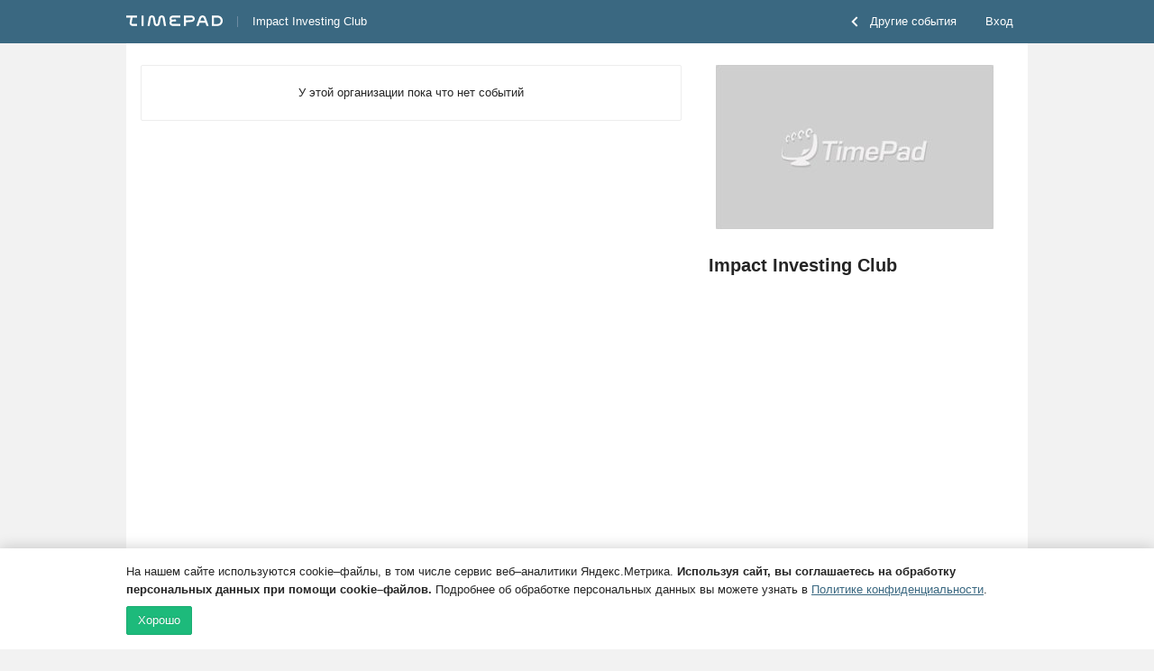

--- FILE ---
content_type: text/html; charset=utf-8
request_url: https://impact-investing-club.timepad.ru/events/
body_size: 92986
content:

<!DOCTYPE html PUBLIC "-//W3C//DTD HTML 4.01//EN" "http://www.w3.org/TR/html4/strict.dtd">

<html xmlns="http://www.w3.org/1999/xhtml" xml:lang="ru" id="tpdhtml">
    <head>
        <meta http-equiv="Content-Type" content="text/html; charset=utf-8"/>

        <title>Impact Investing Club / TimePad.ru</title>




<script type="c8f5309582fef9714ad263f7-text/javascript">
    window.timePadVars = {"jsLog":false,"domain":"timepad.ru","subdomain":"impact-investing-club","mailStatusUpdate":"300s","mailStatusUpdateCurr":"30s","status":null,"contract_status":null,"org_name":"Impact Investing Club","org_id":255433,"menu":{"classes":"menu","id":"topmenu","members":{"main":{"title":"\u0413\u043b\u0430\u0432\u043d\u0430\u044f","routes":["\/","\/org\/"],"icon":"home","link":"\/"},"events":{"title":"\u0421\u043e\u0431\u044b\u0442\u0438\u044f","routes":["\/event\/","\/events\/","\/dashboard\/event\/","\/widget\/edit","\/widget\/edit_single_widget\/event_"],"icon":"calendar","link":"\/events\/","button":{"icon":"plus","link":"\/event\/new"},"active":true,"classes":"active"},"monetization":{"title":"\u041c\u043e\u043d\u0435\u0442\u0438\u0437\u0430\u0446\u0438\u044f","conditions":["show_monetization"],"routes":["\/monetization\/"],"icon":"rouble","hide":false,"link":"\/monetization\/"},"members":{"title":"\u0423\u0447\u0430\u0441\u0442\u043d\u0438\u043a\u0438","conditions":["uses_crm"],"routes":["\/members_old\/"],"icon":"attendees","hide":true,"link":"\/members_old\/"},"membersNew":{"title":"\u0423\u0447\u0430\u0441\u0442\u043d\u0438\u043a\u0438","conditions":["uses_members"],"routes":["\/members\/"],"icon":"attendees","hide":true,"link":"\/members\/"},"services":{"title":"\u0421\u0435\u0440\u0432\u0438\u0441\u044b","conditions":["use_services"],"routes":["\/services\/"],"icon":"services","hide":false,"link":"\/services\/"},"settings":{"title":"\u041e\u0440\u0433\u0430\u043d\u0438\u0437\u0430\u0446\u0438\u044f","conditions":["uses_v2_settings"],"link":"\/settings\/contacts\/","routes":["\/settings\/"],"icon":"settings","hide":false},"profile":{"title":"\u041d\u0430\u0441\u0442\u0440\u043e\u0439\u043a\u0438","conditions":["uses_v1_settings"],"routes":["\/profile\/"],"icon":"profile","hide":true,"link":"\/profile\/"}},"submenu":{"events":{"classes":"second-menu","members":{"future":{"title":"\u041f\u0440\u0435\u0434\u0441\u0442\u043e\u044f\u0449\u0438\u0435","routes":["\/events\/future\/"]},"past":{"title":"\u041f\u0440\u043e\u0448\u0435\u0434\u0448\u0438\u0435","routes":["\/events\/past\/"]},"widget":{"title":"\u0412\u0438\u0434\u0436\u0435\u0442","routes":["\/widget\/edit_single_widget\/event_list3\/"]},"policies":{"title":"\u0421\u043a\u0438\u0434\u043a\u0438 \u0438 \u043f\u0440\u043e\u043c\u043e\u043a\u043e\u0434\u044b","conditions":["uses_org_policies_gui"],"routes":["\/events\/policies\/"]},"new":{"type":"new-item","title":"\u0421\u043e\u0437\u0434\u0430\u0442\u044c \u0441\u043e\u0431\u044b\u0442\u0438\u0435","routes":["\/event\/new\/"]}}},"mail":{"classes":"second-menu","members":{"group":{"title":"\u041f\u043e\u0434\u043f\u0438\u0441\u0447\u0438\u043a\u0438","routes":["\/subscribers\/","\/subscribers\/group\/"]},"widget":{"title":"\u0412\u0438\u0434\u0436\u0435\u0442","routes":["\/widget\/edit_single_widget\/org_subscribe\/"]}}},"profile":{"classes":"second-menu","members":{"org":{"title":"\u041e\u0440\u0433\u0430\u043d\u0438\u0437\u0430\u0446\u0438\u044f","routes":["\/profile\/"]},"team":{"title":"\u041a\u043e\u043c\u0430\u043d\u0434\u0430","routes":["\/profile\/team\/"]},"activities":{"title":"\u0410\u043a\u0442\u0438\u0432\u043d\u043e\u0441\u0442\u0438","routes":["\/profile\/activities"]},"balance":{"title":"\u0414\u043e\u0445\u043e\u0434\u044b","routes":["\/profile\/balance\/"]},"pay":{"title":"\u041e\u043f\u043b\u0430\u0442\u0430 \u0443\u0441\u043b\u0443\u0433","routes":["\/profile\/pay\/","\/profile\/change_tariff\/"]},"contract":{"title":"\u0414\u043e\u0433\u043e\u0432\u043e\u0440","routes":["\/profile\/contract"]},"notifications":{"title":"\u0423\u0432\u0435\u0434\u043e\u043c\u043b\u0435\u043d\u0438\u044f","routes":["\/profile\/notifications"]}}}},"active":"li"},"logo_exists":false,"logo":null,"uses_basic_comission_plan":false,"contract_id":null,"is_test_organization":false,"orgId":255433,"orgName":"Impact Investing Club","orgUseSubscription":false,"tariffName":"\u041f\u0430\u0440\u0442\u043d\u0435\u0440\u0441\u043a\u0438\u0439 (c\u0435\u0440\u0432\u0438\u0441\u043d\u044b\u0439 \u0441\u0431\u043e\u0440)","tariffTag":"partner_2017_service_fee","orgUseFreeSubscription":false,"orgHasPaidEvents":false,"orgContractConfirmTypeIsPaper":false,"showYandexPartnersBanner":false,"showYandexSplitBanner":false,"isYandexSplitPaymentEnabled":false,"showOrgInnModal":false,"orgContactInn":null,"currentUserLoggedInSystem":"no"};
    window.timePadVars.serverTime = new Date('1769221672' * 1000);
</script>
<script type="c8f5309582fef9714ad263f7-text/javascript">
    window.tplang = {
        en: {
            'Билет отправлен': 'Билет отправлен',
            'Билеты отправлены': 'Билеты отправлены',
            'Ваше сообщение успешно отправлено.': 'Ваше сообщение успешно отправлено.',
            'Заказ': 'Заказ',
            'на адрес': 'на адрес',
            'на сумму': 'на сумму',
            'Не удалось связаться с сервером': 'Не удалось связаться с сервером',
            'Оплатить': 'Оплатить',
            'от': 'от',
            'Произошла неизвестная ошибка при отправке, попробуйте еще.': 'Произошла неизвестная ошибка при отправке, попробуйте еще.',
            'руб': 'руб',
            'Секунду...': 'Секунду...',
            'Ссылка отправлена': 'Ссылка отправлена',
            'Ссылки отправлены': 'Ссылки отправлены',
            '№': '№',
            'Ожидает подтверждения организатором': 'Ожидает подтверждения организатором'
        }
    };

    window.tplocale = '';
    
    window.tpgettext = function (s) {
        if (window.tplang[window.tplocale] && window.tplang[window.tplocale][s])
            return window.tplang[window.tplocale][s];
        else return s;
    };
    
</script>
<link rel="icon" href="https://timepad.ru/img/favicon/blue/favicon_blue_16.png" sizes="16x16" type="image/png">
<link rel="icon" href="https://timepad.ru/img/favicon/blue/favicon_blue_32.png" sizes="32x32" type="image/png">
<link rel="icon" href="https://timepad.ru/img/favicon/blue/favicon_blue_48.png" sizes="48x48" type="image/png">
<link rel="icon" href="https://timepad.ru/img/favicon/blue/favicon_blue_75.png" sizes="75x75" type="image/png">
<link rel="icon" href="https://timepad.ru/img/favicon/blue/favicon_blue_150.png" sizes="150x150" type="image/png">
<link rel="icon" href="https://timepad.ru/img/favicon/blue/favicon_blue_180.png" sizes="180x180" type="image/png">

<link rel="apple-touch-icon" sizes="180x180" href="https://timepad.ru/img/favicon/blue/favicon_blue_180.png">
<link rel="apple-touch-icon-precomposed" href="https://timepad.ru/img/favicon/blue/favicon_blue_180.png">



    <!-- GA disabled in config -->
    <script type="c8f5309582fef9714ad263f7-text/javascript">
        window.ga=function(){ return false; };
        window.tp_ga_disabled = true;
    </script>
    <!-- GTM disabled in config -->


        
            <link rel='stylesheet' type='text/css' href='https://timepad.ru/css/dashboard_original-61e6dc8336.css' />

            <link rel='stylesheet' type='text/css' href='https://timepad.ru/css/ui/styles-front-components.19f64bf2.css' />

            <link rel='stylesheet' type='text/css' href='https://timepad.ru/css/tpui-35e62c6829.css' />

            <link rel='stylesheet' type='text/css' href='https://timepad.ru/css/ui/styles.19f64bf2.css' />

            <link rel='stylesheet' type='text/css' href='https://timepad.ru/css/ui/styles-otp-page.19f64bf2.css' />

        

        <script type="c8f5309582fef9714ad263f7-text/javascript">
    window.UPLOADCARE_LIVE = true;
    window.UPLOADCARE_AUTOSTORE = true;
    window.UPLOADCARE_CDN_BASE = 'https://ucare.timepad.ru';
    window.UPLOADCARE_PUBLIC_KEY = '71b0ef2a7cc1bf5546c7';
    window.UPLOADCARE_LOCALE = 'ru';
</script>

<script src="https://ucare.timepad.ru/libs/widget/3.x/uploadcare.full.min.js" charset="utf-8" type="c8f5309582fef9714ad263f7-text/javascript"></script>
    <script type="c8f5309582fef9714ad263f7-text/javascript" src='https://timepad.ru/js/lib/jquery/1.8.3/jquery.min.js'></script>


<script type="c8f5309582fef9714ad263f7-text/javascript" src='https://timepad.ru/js/dashboard_original-dcf1d80502.js'></script>



<script type="c8f5309582fef9714ad263f7-text/javascript" src='https://timepad.ru/js/svoge.js'></script>


<script type="c8f5309582fef9714ad263f7-text/javascript">
    if (window.Svoge) {
        window.svoge = new Svoge({ host: "https://timepad.ru" });
        window.svoge.watch();
    }
</script>
    <!-- Pagefair disabled in config -->

<script type="c8f5309582fef9714ad263f7-text/javascript">
    function setCookie(c_name, value, exdays) {
        var exdate = new Date();

        if (exdays) exdate.setDate(exdate.getDate() + exdays);

        var c_value = escape(value) + ((exdays) ? '; expires=' + exdate.toUTCString() : '');

        document.cookie = c_name + "=" + c_value;
    }

    function getCookie(name) {
        var re = new RegExp(name + "=([^;,]+)");

        var value = re.exec(document.cookie);

        return (value !== null) ? unescape(value[1]) : null;
    }
</script>

<script type="c8f5309582fef9714ad263f7-text/javascript" src='https://timepad.ru/js/ui/packages/front/legacy_org_admin.19f64bf2.js'></script>
<script type="c8f5309582fef9714ad263f7-text/javascript" src='https://timepad.ru/js/ui/packages/front/app-loader.19f64bf2.js'></script>



    <script src="https://yastatic.net/pcode/adfox/loader.js" crossorigin="anonymous" type="c8f5309582fef9714ad263f7-text/javascript"></script>

        
                    
            </head>
    <body class="moverlay--body">
            <!-- GTM disabled in config #2 -->

        

        
                

        

        

        

        
            <div class="timepad-head">
    <div class="l-wrap">
        
        <div class="t-navbar">
                            <div class="l-wrap">
                    <div class="l-flex">
                        <div class="l-flex__1">
                            <ul class="t-navbar__nav">
                                
                                <li>
                                    <a href="https://timepad.ru/business/" class="svg-i-tp-logo_v2__nav">
                                        <svg width='0' height='0' class='svg-icon svg-i-tp-logo_v2'><use xlink:href='#svg-i-tp-logo_v2'/></svg>
                                    </a>
                                </li>
                                
                                <li class="t-navbar__nav-divider">
                                    <div></div>
                                </li>
                                
                                <li>
                                    <div class="org-title-block">
                                        <a href="https://impact-investing-club.timepad.ru/">Impact Investing Club</a>
                                                                            </div>
                                </li>
                                
                                                                
                            </ul>
                        </div>
                        <div class="l-flex__noshrink">
                            <div class="t-navbar__nav">
                                                                    <li>
                                        <a href="https://my.timepad.ru/?utm_medium=link&utm_source=navbar&utm_campaign=internalMTPPromo" class="hidden-xs">
                                            <svg width='0' height='0' class='svg-icon svg-i-ep3-arrow-left'><use xlink:href='#svg-i-ep3-arrow-left'/></svg> Другие события
                                        </a>
                                    </li>
                                    <li><a href="https://timepad.ru/auth/?backurl=https%3A%2F%2Fimpact-investing-club.timepad.ru%2Fevents%2F">Вход</a></li>
                                                                                                </div>
                        </div>
                    </div>
                </div>
                    </div>

                    
                                                    </div>
</div>        

        <div class="l-wrap">
            

            <div id="content" class="timepad-content">
                                    
                                            
                                

                
    <div class="column">
            <div class="block userphoto">
        <div class="blockcontent">
            <img class="photo" src="https://ucare.timepad.ru/7af55692-e880-425d-ada4-ff22cd7a654a/-/preview/308x600/-/format/jpeg/logo_org_255433.jpg" alt="" />
        </div>
    </div>

    <div class="block">
        <h2 class="front-name">Impact Investing Club</h2>
        <p></p>
    </div>
            <div class="block promoted">
                
                    
            <script type="text/mustache" id="promoblockTplMain">
                <div class="b-promo">
    {{#events}}
        {{#is_promo_placeholder}}
        <div class="advertising-block b-add-your-own">
            <a href="https://special.timepad.ru/?utm_source=lk&utm_medium=click&utm_campaign=right_side_bar" target="_blank" class="b-add-your-own__link">Продвигайте свои события.</a>

            <div class="b-add-your-own__wrapper">
            </div>
        </div>
        {{/is_promo_placeholder}}
        {{^is_promo_placeholder}}
        <div class="b-aside-event">
            <a class="b-aside-event-link" href="{{link}}" target="_blank" rel="nofollow">
                {{#banner}}
                <img src="{{banner}}" alt="{{{name}}}" class="b-aside-event__image" style="width: {{width}}"/>
                {{/banner}}

                <div class="b-aside-event__info">
                    <div class="b-aside-event__location-date">{{#city}}{{{city}}}, {{/city}}{{date_f}}</div>
                    <div class="b-aside-event__text">{{{name}}}</div>
                </div>
            </a>
        </div>
        {{/is_promo_placeholder}}
    {{/events}}

    {{#settings.show_add_event_bottom}}
    <div class="advertising-block b-add-your-own">
        <a href="https://special.timepad.ru/?utm_source=lk&utm_medium=click&utm_campaign=right_side_bar" target="_blank" class="b-add-your-own__link">Продвигайте свои события.</a>

        <div class="b-add-your-own__wrapper">
        </div>
    </div>
    {{/settings.show_add_event_bottom}}
</div>


            </script>

                    
                                        
        <script type="c8f5309582fef9714ad263f7-text/javascript" async="async" defer="defer" charset="UTF-8" src="https://timepad.ru/js/tpwf/loader/min/loader.js?v=355" data-timepad-widget-v2="promoblock2">
	(function(){return {"event":0,"count":null,"isInEventPage":true,"show_add_event_inside":false,"show_add_event_bottom":true,"loadCSS":["https:\/\/timepad.ru\/css\/promoblock_nobuttons_original_vertical.css"],"skipBaseCSS":true,"overrideTemplates":{"main":"#promoblockTplMain"},"ga_mark":"org events public"}; })();
</script>
    </div>
    </div>
    <div class="mainarea" class="vcalendar">

        <div class="main-section last-section">
            

            
                            <div class="t-card">
                    <div class="__c">
                        <p>
                            <center>У этой организации пока что нет событий</center>
                        </p>
                    </div>
                </div>
            


        </div>
    </div>

            </div>

            
                


    <script data-timepad-footer src="https://timepad.ru/js/packages/front/tpfooter_script.js?update=1/" type="c8f5309582fef9714ad263f7-text/javascript">
    conf = {
        "id": "otp-footer",
        "currentUserData": {
            "role": "Организатор", 
            "name": " ",
            "email": "",
            "phone": ""
        },
        "useFrontComponentsStyles": "false"
    }
</script>
<div id="otp-footer"></div>


            
        </div>

        

        <!-- Yandex.Metrika counter --><script type="c8f5309582fef9714ad263f7-text/javascript">(function (d, w, c) {(w[c] = w[c] || []).push(function() {try {w.yaCounter435475 = new Ya.Metrika({id:435475,clickmap:true,trackLinks:true,accurateTrackBounce:true,params:window.timePadVars || { }});} catch(e) { }});var n = d.getElementsByTagName("script")[0],s = d.createElement("script"),f = function () { n.parentNode.insertBefore(s, n); };s.type = "text/javascript";s.async = true;s.src = (d.location.protocol == "https:" ? "https:" : "http:") + "//mc.yandex.ru/metrika/watch.js";if (w.opera == "[object Opera]") {d.addEventListener("DOMContentLoaded", f, false);} else { f(); }})(document, window, "yandex_metrika_callbacks");</script><noscript><div><img src="//mc.yandex.ru/watch/435475" style="position:absolute; left:-9999px;" alt="" /></div></noscript><!-- /Yandex.Metrika counter -->



        <!-- Top100Rambler disabled in config -->




        <div style="display: none;" class="svoge-svg">
                    <?xml version="1.0" encoding="UTF-8"?><!DOCTYPE svg PUBLIC "-//W3C//DTD SVG 1.1//EN" "http://www.w3.org/Graphics/SVG/1.1/DTD/svg11.dtd"><svg xmlns="http://www.w3.org/2000/svg"><symbol id="dash-attendees" viewBox="0 0 20 20"><g  fill-rule="evenodd"><path d="M18.75 3.5h-2.5V1.625A.625.625 0 0 0 15.625 1h-2.5a.625.625 0 0 0-.625.625V3.5h-5V1.625A.625.625 0 0 0 6.875 1h-2.5a.625.625 0 0 0-.625.625V3.5h-2.5C.56 3.5 0 4.06 0 4.75v12.5c0 .69.56 1.25 1.25 1.25h17.5c.69 0 1.25-.56 1.25-1.25V4.75c0-.69-.56-1.25-1.25-1.25zm-5-1.25H15v2.5h-1.25v-2.5zM5 2.25h1.25v2.5H5v-2.5zm13.75 14.375c0 .345-.28.625-.625.625H1.875a.625.625 0 0 1-.625-.625V5.375c0-.345.28-.625.625-.625H3.75v.625c0 .345.28.625.625.625h2.5c.345 0 .625-.28.625-.625V4.75h5v.625c0 .345.28.625.625.625h2.5c.345 0 .625-.28.625-.625V4.75h1.875c.345 0 .625.28.625.625v11.25z"/><path d="M13.125 10.375h1.25a.625.625 0 1 0 0-1.25h-1.25a.625.625 0 1 0 0 1.25zM15.625 11.625h-2.5a.625.625 0 1 0 0 1.25h2.5a.625.625 0 1 0 0-1.25zM8.273 11.823a2.5 2.5 0 1 0-2.796 0c-1.776.543-2.294 2.027-2.32 2.104a.624.624 0 1 0 1.186.396c.005-.015.506-1.448 2.532-1.448 1.992 0 2.513 1.394 2.533 1.448a.624.624 0 1 0 1.185-.396c-.026-.077-.544-1.561-2.32-2.104zM6.875 8.5a1.25 1.25 0 1 1 0 2.5 1.25 1.25 0 0 1 0-2.5z"/></g></symbol><symbol id="dash-dev" viewBox="0 0 20 20"><g  fill-rule="evenodd"><path d="M18.75 7.812h-1.686c-.088-.25-.189-.491-.302-.727l1.192-1.192c.488-.489.488-1.28 0-1.768l-1.768-1.768a1.25 1.25 0 0 0-1.767 0L13.227 3.55a7.394 7.394 0 0 0-.727-.302V1.563c0-.691-.56-1.25-1.25-1.25h-2.5c-.69 0-1.25.559-1.25 1.25v1.685c-.249.088-.49.189-.727.302L5.581 2.358a1.251 1.251 0 0 0-1.768-.001L2.045 4.125a1.25 1.25 0 0 0 0 1.768l1.192 1.191a7.694 7.694 0 0 0-.301.727H1.25c-.69 0-1.25.56-1.25 1.25v2.5c0 .69.56 1.25 1.25 1.25h1.686c.089.249.19.49.302.727L2.045 14.73a1.25 1.25 0 0 0 0 1.767l1.768 1.77a1.25 1.25 0 0 0 1.767-.001l1.193-1.194c.237.113.478.214.727.302v1.686c0 .69.56 1.25 1.25 1.25l2.5.002c.69-.001 1.25-.56 1.25-1.25v-1.687c.25-.089.49-.19.727-.302l1.192 1.193a1.25 1.25 0 0 0 1.768 0l1.768-1.768a1.25 1.25 0 0 0 0-1.767l-1.193-1.194c.113-.236.214-.477.302-.726h1.686c.69 0 1.25-.56 1.25-1.25v-2.5c0-.69-.56-1.25-1.25-1.25zm0 3.124c0 .346-.28.625-.625.625h-2a6.198 6.198 0 0 1-.912 2.195l1.417 1.417a.625.625 0 0 1 0 .884l-.885.884a.625.625 0 0 1-.883 0l-1.417-1.417a6.217 6.217 0 0 1-2.195.911v2.003c0 .345-.28.625-.625.625h-1.25a.625.625 0 0 1-.624-.625v-2.002a6.213 6.213 0 0 1-2.195-.912l-1.418 1.418a.624.624 0 0 1-.883 0l-.884-.884a.626.626 0 0 1 0-.885l1.417-1.417a6.202 6.202 0 0 1-.912-2.194h-2a.625.625 0 0 1-.626-.625v-1.25c0-.345.28-.625.625-.625h2a6.213 6.213 0 0 1 .912-2.195L3.371 5.451a.624.624 0 0 1 0-.884l.885-.884a.624.624 0 0 1 .883 0L6.556 5.1a6.202 6.202 0 0 1 2.194-.912v-2c0-.345.28-.624.625-.624h1.25c.345 0 .625.279.625.625v2c.798.161 1.54.476 2.195.911l1.416-1.416a.624.624 0 0 1 .883 0l.884.885a.624.624 0 0 1 0 .883l-1.415 1.416c.434.656.75 1.397.911 2.195h2.001c.345 0 .625.28.625.625v1.25z"/><path d="M10 6.562a3.75 3.75 0 1 0 0 7.5 3.75 3.75 0 0 0 0-7.5zm0 6.25a2.5 2.5 0 1 1 0-5 2.5 2.5 0 0 1 0 5z"/></g></symbol><symbol id="dash-docs" viewBox="0 0 20 20"><path d="M4 0c-.46 0-1 .52-1 1v18c0 .48.54 1 1 1h12c.46 0 1-.52 1-1V4.5c0-.5-.324-.835-.5-1-1.096-1.146-2.053-2.011-3-3-.118-.123-.5-.5-1-.5H4zm.5 1.5H12v3c0 .35.167.5.5.5h3v13.5h-11v-17zM6 7c-.333.018-.517.156-.5.505.017.35.233.513.566.495H14c.336.005.5-.143.5-.495s-.164-.51-.5-.505H6zm.001 2c-.333.018-.517.156-.5.505.017.35.233.513.566.495H14c.336.005.5-.143.5-.495s-.164-.51-.5-.505H6.001zm0 2c-.333.018-.517.156-.5.505.017.35.233.513.566.495H14c.336.005.5-.143.5-.495s-.164-.51-.5-.505H6.001zM6 13c-.333.018-.517.156-.5.505.017.35.233.513.566.495H11c.336.005.5-.143.5-.495s-.164-.51-.5-.505H6zm0 3c-.333.018-.517.156-.5.505.017.35.233.513.566.495H8.5c.336.005.5-.143.5-.495s-.164-.51-.5-.505H6zm6 0c-.333.018-.517.156-.5.505.017.35.233.513.566.495H14c.336.005.5-.143.5-.495s-.164-.51-.5-.505h-2z"  fill-rule="nonzero"/></symbol><symbol id="dash-edit" viewBox="0 0 20 20"><path d="M19.634 3.902L16.098.366a1.25 1.25 0 0 0-1.767 0L.188 14.51C0 14.697 0 15 0 15v4.375c0 .345.28.625.625.625H5s.28.025.491-.188L19.634 5.669a1.249 1.249 0 0 0 0-1.767zM1.874 18.75l-.624-.624V15.26l3.491 3.491H1.874zm3.773-.862l-3.535-3.535 8.683-8.683 3.535 3.535-8.683 8.683zm9.567-9.567l-3.536-3.535.884-.884 3.536 3.536-.884.883zm3.094-3.093l-1.326 1.326-3.536-3.536 1.326-1.325a.624.624 0 0 1 .884-.001l2.651 2.652a.623.623 0 0 1 0 .884z"  fill-rule="evenodd"/></symbol><symbol id="dash-main" viewBox="0 0 20 20"><g  fill-rule="evenodd"><path d="M10 0C4.486 0 0 4.486 0 10s4.486 10 10 10 10-4.486 10-10S15.514 0 10 0zm0 18.75c-4.825 0-8.75-3.925-8.75-8.75S5.175 1.25 10 1.25s8.75 3.925 8.75 8.75-3.925 8.75-8.75 8.75z"/><path d="M10 11.875c1.034 0 1.875-.84 1.875-1.875 0-.814-.524-1.5-1.25-1.76V3.125a.625.625 0 1 0-1.25 0V8.24A1.872 1.872 0 0 0 8.125 10c0 1.034.84 1.875 1.875 1.875zm0-2.5a.625.625 0 1 1 0 1.25.625.625 0 0 1 0-1.25zM3.75 10a.625.625 0 0 0-.625-.625H2.5a.625.625 0 1 0 0 1.25h.625c.345 0 .625-.28.625-.625zM3.733 12.896l-.54.313a.625.625 0 0 0 .624 1.082l.54-.312a.625.625 0 1 0-.624-1.083zM13.125 14.375h-6.25a.625.625 0 1 0 0 1.25h6.25a.625.625 0 1 0 0-1.25zM4.358 6.021l-.54-.312a.626.626 0 0 0-.626 1.082l.541.313a.625.625 0 0 0 .625-1.082zM6.874 4.588a.624.624 0 0 0 .23-.853l-.313-.542a.624.624 0 1 0-1.082.624l.312.542a.624.624 0 0 0 .853.23zM14.062 2.963a.623.623 0 0 0-.853.23l-.313.541a.624.624 0 1 0 1.083.624l.312-.542a.624.624 0 0 0-.23-.853zM16.266 7.104l.542-.313a.625.625 0 1 0-.625-1.082l-.542.313a.625.625 0 1 0 .625 1.082zM17.5 9.375h-.626a.625.625 0 1 0 0 1.25h.626a.625.625 0 1 0 0-1.25zM16.807 13.209l-.542-.313a.624.624 0 1 0-.624 1.083l.542.312a.624.624 0 0 0 .624-1.082z"/></g></symbol><symbol id="dash-org" viewBox="0 0 20 20"><g fill-rule="nonzero" ><path d="M12.5 4.5C12.5 3.121 11.379 2 10 2a2.503 2.503 0 0 0-2.5 2.5C7.5 5.879 8.621 7 10 7s2.5-1.121 2.5-2.5zM17 13V8H3v5h1.4V9.25h4.9V13h1.4V9.25h4.9V13zM16 14c-1.103 0-2 .897-2 2s.897 2 2 2 2-.897 2-2-.897-2-2-2zM4 14c-1.103 0-2 .897-2 2s.897 2 2 2 2-.897 2-2-.897-2-2-2zM10 14c-1.103 0-2 .897-2 2s.897 2 2 2 2-.897 2-2-.897-2-2-2z"/></g></symbol><symbol id="dash-process" viewBox="0 0 20 20"><g  fill-rule="evenodd"><path d="M18.75 0H1.25C.56 0 0 .56 0 1.25v17.5C0 19.44.56 20 1.25 20h17.5c.69 0 1.25-.56 1.25-1.25V1.25C20 .56 19.44 0 18.75 0zm0 18.125c0 .345-.28.625-.625.625H1.875a.625.625 0 0 1-.625-.625V1.875c0-.345.28-.625.625-.625h16.25c.345 0 .625.28.625.625v16.25z"/><path d="M13.125 10a3.126 3.126 0 0 0-3.062 2.5H4.375a.625.625 0 1 0 0 1.25h5.688a3.126 3.126 0 0 0 6.187-.625c0-1.726-1.4-3.125-3.125-3.125zm0 5a1.875 1.875 0 1 1 0-3.75 1.875 1.875 0 0 1 0 3.75zM15.625 6.25H9.937a3.126 3.126 0 0 0-6.187.625 3.125 3.125 0 0 0 6.187.625h5.688a.625.625 0 1 0 0-1.25zm-8.75 2.5a1.875 1.875 0 1 1 0-3.75 1.875 1.875 0 0 1 0 3.75z"/></g></symbol><symbol id="dash-promo" viewBox="0 0 20 20"><g  fill-rule="evenodd"><path d="M18.75 1.25h-8.125V.625a.625.625 0 1 0-1.25 0v.625H1.25C.56 1.25 0 1.81 0 2.5V15c0 .69.56 1.25 1.25 1.25h6.708l-1.624 2.812a.624.624 0 1 0 1.082.625l1.985-3.437H10.6l1.985 3.437a.624.624 0 1 0 1.083-.625l-1.624-2.812h6.707c.69 0 1.25-.56 1.25-1.25V2.5c0-.69-.56-1.25-1.25-1.25zm0 13.125c0 .345-.28.625-.625.625H1.875a.625.625 0 0 1-.625-.625V3.125c0-.345.28-.625.625-.625h16.25c.345 0 .625.28.625.625v11.25z"/><path d="M11.125 8h-2.5A.625.625 0 0 0 8 8.625V15.5h3.75V8.625A.625.625 0 0 0 11.125 8zm-.625 6.25H9.25v-5h1.25v5zM16.125 5h-2.5a.625.625 0 0 0-.625.625V15h3.75V5.625A.625.625 0 0 0 16.125 5zm-.625 8.75h-1.25v-7.5h1.25v7.5zM6.125 10h-2.5a.625.625 0 0 0-.625.625V15h3.75v-4.375A.625.625 0 0 0 6.125 10zM5.5 13.75H4.25v-2.5H5.5v2.5z"/></g></symbol><symbol id="dash-security" viewBox="0 0 20 20"><g  fill-rule="evenodd"><path d="M15.815 6.889v-.963A5.925 5.925 0 0 0 9.889 0a5.925 5.925 0 0 0-5.926 5.926v.963H2.481A1.48 1.48 0 0 0 1 8.37v9.852a1.48 1.48 0 0 0 1.481 1.482h14.815a1.48 1.48 0 0 0 1.482-1.482V8.37a1.48 1.48 0 0 0-1.482-1.481h-1.481zM9.889 1.48a4.445 4.445 0 0 1 4.444 4.445v.963h-1.481v-.963a2.963 2.963 0 0 0-5.926 0v.963H5.444v-.963A4.445 4.445 0 0 1 9.89 1.48zm0 2.963c.818 0 1.481.664 1.481 1.482v.963H8.407v-.963c0-.818.664-1.482 1.482-1.482zm6.667 13.778H3.222a.74.74 0 0 1-.74-.74v-8.37c0-.41.331-.742.74-.742h13.334c.409 0 .74.332.74.741v8.37a.74.74 0 0 1-.74.741z"/><path d="M9.889 10.333a2.222 2.222 0 0 0-2.222 2.223c0 .975.633 1.795 1.507 2.094-.008.043-.026.082-.026.128v.74a.74.74 0 1 0 1.482 0v-.74c0-.046-.019-.085-.026-.128a2.215 2.215 0 0 0 1.507-2.094 2.222 2.222 0 0 0-2.222-2.223zm0 2.963a.74.74 0 1 1 0-1.48.74.74 0 0 1 0 1.48z"/></g></symbol><symbol id="dash-tickets-checkin" viewBox="0 0 20 20"><g  fill-rule="evenodd"><path d="M2.202 18C.986 17.999 0 16.997 0 15.762v-3.018h.44c1.216 0 2.202-1.002 2.202-2.238 0-1.237-.986-2.239-2.202-2.239H0V4.238C.001 3.003.986 2.001 2.202 2h15.596C19.014 2.001 20 3.003 20 4.238v4.03h-.44c-1.216 0-2.202 1.001-2.202 2.238 0 1.236.986 2.238 2.202 2.238H20v3.018c-.001 1.235-.986 2.237-2.202 2.238H2.202zM1 14.678c.001.73.584 1.321 1.304 1.322h15.392A1.315 1.315 0 0 0 19 14.678v-1.126c-1.496-.22-2.607-1.52-2.607-3.054 0-1.534 1.11-2.835 2.607-3.054V5.322A1.315 1.315 0 0 0 17.696 4H2.304A1.315 1.315 0 0 0 1 5.322v2.122c1.496.22 2.607 1.52 2.607 3.054 0 1.533-1.11 2.834-2.607 3.054v1.126z" fill-rule="nonzero"/><rect transform="rotate(-45 8 11)" x="7" y="8.172" width="2" height="5.657" rx="1"/><rect transform="rotate(45 11.78 9.927)" x="10.78" y="5.581" width="2" height="8.692" rx="1"/></g></symbol><symbol id="dash-tickets-prices" viewBox="0 0 20 20"><path d="M2.202 18C.986 17.999 0 16.997 0 15.762v-3.018h.44c1.216 0 2.202-1.002 2.202-2.238 0-1.237-.986-2.239-2.202-2.239H0V4.238C.001 3.003.986 2.001 2.202 2h15.596C19.014 2.001 20 3.003 20 4.238v4.03h-.44c-1.216 0-2.202 1.001-2.202 2.238 0 1.236.986 2.238 2.202 2.238H20v3.018c-.001 1.235-.986 2.237-2.202 2.238H2.202zM1 14.678c.001.73.584 1.321 1.304 1.322h15.392A1.315 1.315 0 0 0 19 14.678v-1.126c-1.496-.22-2.607-1.52-2.607-3.054 0-1.534 1.11-2.835 2.607-3.054V5.322A1.315 1.315 0 0 0 17.696 4H2.304A1.315 1.315 0 0 0 1 5.322v2.122c1.496.22 2.607 1.52 2.607 3.054 0 1.533-1.11 2.834-2.607 3.054v1.126zm6.064-.764l-.954-.888c-.148-.139-.147-.396.004-.576l6.28-6.29c.15-.18.393-.213.542-.075l.954.89c.148.138.147.396-.004.575l-6.28 6.29c-.15.18-.393.213-.542.074zM7.5 9a1.5 1.5 0 1 1 0-3 1.5 1.5 0 0 1 0 3zm5 5a1.5 1.5 0 1 1 0-3 1.5 1.5 0 0 1 0 3z" fill-rule="nonzero" /></symbol><symbol id="dash-tickets_system" viewBox="0 0 20 20"><g  fill-rule="evenodd"><path d="M19 3H1c-.44 0-1 .56-1 1v13c0 .44.56 1 1 1h18c.44 0 1-.56 1-1V4c0-.44-.56-1-1-1zm0 13c0 .732-.288 1-1 1H2c-.712 0-1-.268-1-1v-5h18v5zm0-7H1V8h18v1zm0-2H1V5c0-.664.288-1 1-1h16c.712 0 1 .336 1 1v2z"/><path d="M9.375 14.25a.625.625 0 1 0 0-1.25h-5a.625.625 0 1 0 0 1.25h5z"/></g></symbol><symbol id="dash-wallet" viewBox="0 0 20 20"><g fill-rule="nonzero" ><path d="M1.655 19H17.38a.65.65 0 0 0 .655-.646v-3.012h1.31a.65.65 0 0 0 .656-.646V9.962a.65.65 0 0 0-.655-.646h-1.31V6.411a.65.65 0 0 0-.656-.645h-1.528v-3.12A.65.65 0 0 0 15.195 2H3.566C2.15 2.001 1.001 3.133 1 4.528v13.826a.65.65 0 0 0 .655.646zm17.035-4.95h-5.46v-3.442h5.46v3.443zm-1.966-4.734h-4.15a.65.65 0 0 0-.654.646v4.734a.65.65 0 0 0 .655.646h4.15v2.367H2.31V6.734c.384.213.816.324 1.256.323h13.158v2.26zM3.566 3.291H14.54v2.475H3.566A1.247 1.247 0 0 1 2.31 4.528c0-.683.563-1.237 1.256-1.237z"/><path d="M15 13a1 1 0 1 0 0-2 1 1 0 0 0 0 2zm0-1.333a.333.333 0 1 1 0 .666.333.333 0 0 1 0-.666z"/></g></symbol><symbol id="glyphicon-arrow-down" viewBox="0 0 1200 1200"><path d="M500 11h200c14 0 25.833 4.833 35.5 14.5C745.167 35.167 750 47 750 61v550h291c14 0 22.667 3.833 26 11.5 3.333 7.667.667 16.833-8 27.5l-427 522c-8.667 10.667-19.333 16-32 16-12.667 0-23.333-5.333-32-16L141 650c-8.667-10.667-11.333-19.833-8-27.5 3.333-7.667 12-11.5 26-11.5h291V61c0-14 4.833-25.833 14.5-35.5C474.167 15.833 486 11 500 11z" fill-rule="nonzero" /></symbol><symbol id="glyphicon-calendar" viewBox="0 0 1200 1200"><path d="M850 0h100q21 0 35.5 14.5T1000 50v50h50q21 0 35.5 14.5T1100 150v150H0V150q0-21 14.5-35.5T50 100h50V50q0-21 14.5-35.5T150 0h100q21 0 35.5 14.5T300 50v50h500V50q0-21 14.5-35.5T850 0zm250 400v750q0 21-14.5 35.5T1050 1200H50q-21 0-35.5-14.5T0 1150V400h1100zM100 600v100h100V600H100zm200 0v100h100V600H300zm200 0v100h100V600H500zm200 0v100h100V600H700zm200 0v100h100V600H900zM100 800v100h100V800H100zm200 0v100h100V800H300zm200 0v100h100V800H500zm200 0v100h100V800H700zm200 0v100h100V800H900zm-800 200v100h100v-100H100zm200 0v100h100v-100H300zm200 0v100h100v-100H500zm200 0v100h100v-100H700zm200 0v100h100v-100H900z"/></symbol><symbol id="glyphicon-console" viewBox="0 0 1200 1200"><path d="M696 391v182L4 896V675l413-193L4 289V68l692 323zm500 741H396V932h800v200z" fill-rule="nonzero" /></symbol><symbol id="glyphicon-envelope" viewBox="0 0 1200 776"><path d="M25 0h1150c6.667 0 10.833 1.293 12.5 3.88 1.667 2.587-.167 5.95-5.5 10.088L618 453.96c-5.333 4.139-11.333 6.208-18 6.208s-12.667-2.07-18-6.208L18 13.968c-5.333-4.139-7.167-7.501-5.5-10.088C14.167 1.293 18.333 0 25 0zm-7 169.168l264 204.864c5.333 4.139 8 8.795 8 13.968s-2.667 9.83-8 13.968L18 606.832c-5.333 4.139-9.667 5.561-13 4.268-3.333-1.293-5-4.527-5-9.7V174.6c0-5.173 1.667-8.407 5-9.7 3.333-1.293 7.667.13 13 4.268zm900 204.864l264-204.864c5.333-4.139 9.667-5.561 13-4.268 3.333 1.293 5 4.527 5 9.7v426.8c0 5.173-1.667 8.407-5 9.7-3.333 1.293-7.667-.13-13-4.268L918 401.968c-5.333-4.139-8-8.795-8-13.968s2.667-9.83 8-13.968zM818 479.568l364 282.464c5.333 4.139 7.167 7.501 5.5 10.088-1.667 2.587-5.833 3.88-12.5 3.88H25c-6.667 0-10.833-1.293-12.5-3.88-1.667-2.587.167-5.95 5.5-10.088l364-282.464c5.333-4.139 11.333-6.208 18-6.208s12.667 2.07 18 6.208l164 127.264c5.333 4.139 11.333 6.208 18 6.208s12.667-2.07 18-6.208l164-127.264c5.333-4.139 11.333-6.208 18-6.208s12.667 2.07 18 6.208z" fill-rule="nonzero" /></symbol><symbol id="glyphicon-flag" viewBox="0 0 1200 1200"><path d="M125 100h50q10 0 17.5 7.5T200 125v1075H100V125q0-10 7.5-17.5T125 100zm950 48q4 0 9 2 16 6 16 23v421q0 6-3 12-33 59-66.5 99T965 763t-56.5 24.5T856 794q-26 0-57.5-6.5T746 774t-60-21q-41-15-63-22.5t-57.5-15T500 708q-85 0-160 57-7 5-15 5-6 0-11-3-14-7-14-22V307q22-55 82-98.5T501 162q23-2 43-.5t43 7 32.5 8.5 38 13 32.5 11q41 14 63.5 21t57 14 63.5 7q103 0 183-87 7-8 18-8z"/></symbol><symbol id="glyphicon-link" viewBox="0 0 1200 1200"><path d="M776.5-14Q870-14 936 52l141 141q66 66 66 160 0 42-28 95.5t-62 87.5l-29 29q-31-53-77-99l-18-18 95-95-247-248-389 389 212 212-105 106-19-18-141-141q-66-66-66-159t66-159L618 52q65-66 158.5-66zM600 494l105-105q10 8 19 17l141 141q66 66 66 159t-66 159l-283 283q-66 66-159 66t-159-66l-141-141q-66-66-66-159.5T123 688l55-55q29 55 75 102l18 17-95 95 247 248 389-389z"/></symbol><symbol id="glyphicon-log-out" viewBox="0 0 1200 1200"><path d="M350 100h400q21 0 35.5 14.5T800 150v100q0 21-14.5 35.5T750 300H300q-41 0-70.5 29.5T200 400v500q0 41 29.5 70.5T300 1000h450q21 0 35.5 14.5T800 1050v100q0 21-14.5 35.5T750 1200H350q-165 0-257.5-92.5T0 850V450q0-165 92.5-257.5T350 100zm588 233l324 284q16 14 16 33t-16 33L938 967q-16 14-27 9t-11-26V800H650q-21 0-35.5-14.5T600 750V550q0-21 14.5-35.5T650 500h250V350q0-21 11-26t27 9z"/></symbol><symbol id="glyphicon-map-marker" viewBox="0 0 1200 1200"><path d="M648 31q117 0 216 60t156.5 161 57.5 218q0 115-70 258-69 109-158 225.5T707 1133l-54 62q-9-8-25.5-24.5T564 1103t-91-103-98.5-128T279 724q-60-132-60-249 0-88 34-169.5t91.5-142 137-96.5T648 31zm4.5 195Q561 226 496 291t-65 157 65 156.5T652.5 669 809 604.5 874 448t-65-157-156.5-65z"/></symbol><symbol id="glyphicon-menu-hamburger" viewBox="0 0 1200 1200"><path d="M125 100h950q10 0 17.5 7.5t7.5 17.5v150q0 10-7.5 17.5T1075 300H125q-10 0-17.5-7.5T100 275V125q0-10 7.5-17.5T125 100zm0 400h950q10 0 17.5 7.5t7.5 17.5v150q0 10-7.5 17.5T1075 700H125q-10 0-17.5-7.5T100 675V525q0-10 7.5-17.5T125 500zm0 400h950q10 0 17.5 7.5t7.5 17.5v150q0 10-7.5 17.5t-17.5 7.5H125q-10 0-17.5-7.5T100 1075V925q0-10 7.5-17.5T125 900z"/></symbol><symbol id="glyphicon-pencil" viewBox="0 0 1200 1200"><path d="M1011-10q19 0 33 13l153 153q13 14 13 33t-13 33l-99 92-214-214 95-96q13-14 32-14zm2 410l-615 614-214-214 614-614zm-696 704l-333 112L94 881z"/></symbol><symbol id="glyphicon-plus" viewBox="0 0 1200 1200"><path d="M450 100h200q21 0 35.5 14.5T700 150v350h350q21 0 35.5 14.5T1100 550v200q0 21-14.5 35.5T1050 800H700v350q0 21-14.5 35.5T650 1200H450q-21 0-35.5-14.5T400 1150V800H50q-21 0-35.5-14.5T0 750V550q0-21 14.5-35.5T50 500h350V150q0-21 14.5-35.5T450 100z"/></symbol><symbol id="glyphicon-question-sign" viewBox="0 0 1200 1200"><path d="M600 23q117 0 224 45.5t184.5 123 123 184.5 45.5 224-45.5 224-123 184.5-184.5 123-224 45.5-224-45.5-184.5-123T68.5 824 23 600t45.5-224 123-184.5T376 68.5 600 23zm-12 236q-29 0-59 5.5T466 285t-58 38.5-41.5 63T350 476q0 25 20 25h131q30 5 35-11 6-20 20.5-28t45.5-8q20 0 31.5 10.5T645 493q0 23-7 34t-26 18q-1 0-13.5 4t-19.5 7.5-20 10.5-22 17-18.5 24-15.5 35-8 46q-1 8 5.5 16.5T521 714h173q7 0 22-8t35-28 37.5-48 29.5-74 12-100q0-47-17-83t-42.5-57-59.5-34.5-64-18-59-4.5zm87 541H525q-10 0-17.5 7.5T500 825v150q0 10 7.5 17.5t17.5 7.5h150q10 0 17.5-7.5T700 975V825q0-10-7.5-17.5T675 800z"/></symbol><symbol id="glyphicon-star" viewBox="0 0 1193 1080"><path d="M740.45 371.999l-131-353c-4.667-12.667-10.5-19-17.5-19s-12.833 6.333-17.5 19l-129 353h-421c-14 0-22 2.833-24 8.5s2.667 12.5 14 20.5l342 249-130 401c-4.667 13.333-4.5 21.833.5 25.5 5 3.667 13.167 1.5 24.5-6.5l343-246 342 247c11.333 8 19.5 10.167 24.5 6.5s5.167-12.167.5-25.5l-130-400 347-251c11.333-8 16-14.833 14-20.5s-9.667-8.5-23-8.5h-429z"/></symbol><symbol id="glyphicon-tasks" viewBox="0 0 1200 1200"><path d="M100 4h1000q41 0 70.5 29.5T1200 104v100q0 41-29.5 70.5T1100 304H100q-41 0-70.5-29.5T0 204V104q0-41 29.5-70.5T100 4zm1000 100H900v100h200V104zM100 404h1000q41 0 70.5 29.5T1200 504v100q0 41-29.5 70.5T1100 704H100q-41 0-70.5-29.5T0 604V504q0-41 29.5-70.5T100 404zm1000 100H600v100h500V504zM100 804h1000q41 0 70.5 29.5T1200 904v100q0 41-29.5 70.5T1100 1104H100q-41 0-70.5-29.5T0 1004V904q0-41 29.5-70.5T100 804zm1000 100H800v100h300V904z"/></symbol><symbol id="glyphicon-time" viewBox="0 0 1200 1200"><g  fill-rule="evenodd"><path d="M600 38.5c75.905 0 148.566 14.76 217.983 44.278s129.265 69.417 179.543 119.696c50.28 50.278 90.178 110.126 119.696 179.543C1146.741 451.434 1161.5 524.095 1161.5 600s-14.76 148.566-44.278 217.983-69.417 129.265-119.696 179.543c-50.278 50.28-110.126 90.178-179.543 119.696C748.566 1146.741 675.905 1161.5 600 1161.5s-148.566-14.76-217.983-44.278-129.265-69.417-179.543-119.696c-50.28-50.278-90.178-110.126-119.696-179.543C53.259 748.566 38.5 675.905 38.5 600s14.76-148.566 44.278-217.983 69.417-129.265 119.696-179.543c50.278-50.28 110.126-90.178 179.543-119.696C451.434 53.259 524.095 38.5 600 38.5zm0 117.48c-80.416 0-154.766 19.757-223.05 59.271-68.284 39.515-122.184 93.415-161.699 161.699C175.737 445.234 155.98 519.584 155.98 600c0 80.416 19.758 154.766 59.272 223.05 39.515 68.284 93.415 122.184 161.699 161.699 68.284 39.514 142.634 59.272 223.05 59.272 80.416 0 154.766-19.758 223.05-59.272 68.284-39.515 122.184-93.415 161.699-161.699 39.514-68.284 59.272-142.634 59.272-223.05 0-80.416-19.758-154.766-59.272-223.05-39.515-68.284-93.415-122.184-161.699-161.699C754.766 175.737 680.416 155.98 600 155.98z" fill-rule="nonzero"/><path d="M550 260.29c0-16.729 13.125-30.29 29.294-30.29h41.412C636.885 230 650 243.558 650 260.29v359.42c0 16.729-13.125 30.29-29.294 30.29h-41.412C563.115 650 550 636.442 550 619.71V260.29z"><animateTransform data-name="default" attributeName="transform" type="rotate" calcMode="spline" from="0 600 600" to="4320 600 600" values="0 600 600; 4320 600 600;" keySplines="0 .68 .67 .98" begin="indefinite" dur="2s" repeatCount="1"/></path><path d="M834.76 550c16.701 0 30.24 13.125 30.24 29.294v41.412C865 636.885 851.465 650 834.76 650H580.24c-16.701 0-30.24-13.125-30.24-29.294v-41.412C550 563.115 563.535 550 580.24 550h254.52z"><animateTransform data-name="default" attributeName="transform" type="rotate" calcMode="spline" from="0 600 600" to="360 600 600" values="0 600 600; 360 600 600;" keySplines="0 .68 .67 .98" begin="indefinite" dur="2s" repeatCount="1"/></path></g></symbol><symbol id="glyphicon-tp-feed" viewBox="0 0 1200 1200"><g fill-rule="nonzero" ><path d="M345 263h213v299H345zM345 920h213V802H345z"/><path d="M1145.477 106h-912.23c-26.639 0-47.01 20.376-47.01 47.02v879.286c0 4.702 0 9.404-1.567 15.673v3.135c0 4.702-1.567 7.837-3.134 12.539v3.135c-3.134 9.404-6.268 18.808-12.536 28.212h956.106c36.042 0 65.815-29.78 65.815-65.829v-876.15c1.567-26.645-20.371-47.021-45.444-47.021zM282 231.365c0-17.25 14.083-31.365 31.296-31.365h275.408C605.917 200 620 214.114 620 231.365v362.27c0 17.25-14.083 31.365-31.296 31.365H313.296C296.083 625 282 610.886 282 593.635v-362.27zm.178 542.018c0-17.26 14.117-31.383 31.372-31.383h276.078C606.882 742 621 756.122 621 773.383l-.178 181.234c0 17.26-14.117 31.383-31.372 31.383H313.372C296.118 986 282 971.878 282 954.617l.178-181.234zM1085.636 625H731.364C714.114 625 700 610.825 700 593.5s14.114-31.5 31.364-31.5h354.272c17.25 0 31.364 14.175 31.364 31.5s-14.114 31.5-31.364 31.5zm0-180H731.364C714.114 445 700 430.825 700 413.5s14.114-31.5 31.364-31.5h354.272c17.25 0 31.364 14.175 31.364 31.5s-14.114 31.5-31.364 31.5zm0 540H731.364C714.114 985 700 970.825 700 953.5s14.114-31.5 31.364-31.5h354.272c17.25 0 31.364 14.175 31.364 31.5s-14.114 31.5-31.364 31.5zm0-180H731.364C714.114 805 700 790.825 700 773.5s14.114-31.5 31.364-31.5h354.272c17.25 0 31.364 14.175 31.364 31.5s-14.114 31.5-31.364 31.5zm0-542H731.364C714.114 263 700 248.825 700 231.5s14.114-31.5 31.364-31.5h354.272c17.25 0 31.364 14.175 31.364 31.5s-14.114 31.5-31.364 31.5zM105.165 1076.753C117.722 1065.777 124 1048.53 124 1032.85V263H47.089C20.405 263 0 283.383 0 310.038v718.11c0 34.494 26.684 64.284 59.646 65.852 17.265 0 34.531-4.704 45.519-17.247z"/></g></symbol><symbol id="glyphicon-tp-utm" viewBox="0 0 1200 1200"><path d="M207.323 794.266c0 16.333-5.87 30.2-17.61 41.599-12.08 11.57-26.03 17.354-41.854 17.354-15.993 0-30.03-5.785-42.109-17.354-11.57-12.08-17.354-26.202-17.354-42.365 0-16.333 5.784-30.54 17.354-42.62 11.4-11.74 25.35-17.61 41.854-17.61 16.844 0 30.965 5.956 42.365 17.865 11.57 12.08 17.354 26.457 17.354 43.13zm-9.698-89.323H96.307V528.474c7.146.51 12.42.766 15.823.766 19.396 0 33.518-4.126 42.365-12.378 8.847-8.252 13.27-21.395 13.27-39.43 0-29.094-7.656-43.64-22.968-43.64-14.802 0-22.203 14.972-22.203 44.916H20c0-36.92 7.741-65.673 23.224-86.26 10.378-14.292 24.84-25.606 43.385-33.943C103.793 350.168 123.274 346 145.052 346c37.43 0 68.14 12.165 92.13 36.495 23.99 24.33 35.985 55.38 35.985 93.15 0 28.925-6.338 52.616-19.013 71.076-12.676 18.46-31.518 31.008-56.529 37.644v120.578zm123.01-213.219h102.339v235.422c0 14.802 1.446 25.606 4.339 32.411 3.062 5.615 8.847 8.422 17.354 8.422 8.337 0 13.951-2.807 16.843-8.422 3.063-5.614 4.594-16.418 4.594-32.411V491.724h102.339v249.203c0 11.23-.894 21.395-2.68 30.497-1.786 9.103-4.594 17.355-8.422 24.756-3.828 7.4-8.762 14.164-14.802 20.289-6.04 6.125-13.228 11.74-21.565 16.843-22.458 13.271-47.894 19.907-76.307 19.907-28.754 0-54.19-6.636-76.308-19.907-8.507-5.104-15.78-10.676-21.82-16.716-6.04-6.04-10.974-12.803-14.802-20.289-3.828-7.486-6.635-15.78-8.422-24.883-1.786-9.102-2.68-19.268-2.68-30.497V491.724zm411.651 355.88H629.693V574.156h-29.094v-82.432h29.094v-81.156h102.593v81.156h33.943v82.432h-33.943v273.448zm447.636 0h-102.339V611.417c0-17.525-5.189-26.287-15.567-26.287-15.483 0-23.224 14.292-23.224 42.875v219.6H936.453v-232.36c0-18.716-5.785-28.073-17.354-28.073-8.337 0-14.25 3.19-17.737 9.57-3.488 6.38-5.232 17.567-5.232 33.56v217.302H793.792v-355.88H896.13v14.292c0 11.229-.51 21.777-1.531 31.645 18.205-34.538 41.939-51.807 71.203-51.807 32.837 0 57.167 19.056 72.99 57.167 13.781-38.111 36.58-57.167 68.396-57.167 23.99 0 42.704 8.762 56.145 26.287 11.06 14.632 16.589 36.664 16.589 66.099v269.364z"  fill-rule="evenodd"/></symbol><symbol id="glyphicon-tp-widget" viewBox="0 0 1200 1200"><path d="M775.455 77c-19.25-.112-37.344 11.644-44.383 30.766l-353.44 950.968c-9.103 24.43 3.298 51.594 27.73 60.65 5.47 1.982 10.986 2.972 16.505 2.972 19.196 0 37.12-11.742 44.195-30.75L819.51 140.64c9.008-24.431-3.397-51.6-27.827-60.655A47.274 47.274 0 0 0 775.455 77zm94.164 258.667c-12.063 0-24.124 4.597-33.344 13.795-18.44 18.44-18.44 48.295 0 66.736l183.322 183.562-183.322 183.418c-18.44 18.44-18.44 48.298 0 66.69 9.196 9.199 21.271 13.822 33.344 13.822 12.075 0 24.1-4.576 33.344-13.868l216.67-216.766c18.441-18.44 18.441-48.246 0-66.687l-216.67-216.907c-9.222-9.198-21.283-13.795-33.344-13.795zm-539.774.02c-12.06 0-24.126 4.593-33.348 13.813L79.832 566.409c-18.442 18.44-18.442 48.246 0 66.687l216.666 216.762c9.198 9.198 21.274 13.824 33.349 13.824 12.072 0 24.147-4.577 33.344-13.775 18.44-18.394 18.44-48.25 0-66.69l-183.327-183.42 183.327-183.56c18.44-18.487 18.44-48.297 0-66.737-9.22-9.196-21.281-13.807-33.344-13.813z"  fill-rule="nonzero"/></symbol><symbol id="glyphicon-usd" viewBox="0 0 1200 1200"><path d="M700-48v78q38 5 72.5 14.5T848 76t71 53.5 52 84T995 332H836q-4-36-10.5-59t-21-45-40-35.5T700 172v307l64 13q34 7 64 16.5t70 32 67.5 52.5 47.5 80 20 112q0 139-89 224t-244 97v77H600v-79q-150-16-237-103-40-40-52.5-93.5T295 768h139q5 77 48.5 126T600 959V624l-27-8q-46-14-79-26.5t-72-36-63-52-40-72.5-16-98q0-70 25-126t67.5-92T490 56t110-27v-77h100zM600 446V172q-29 4-50 11t-42 21.5-31.5 41.5-10.5 65q0 29 7 50.5t16.5 34T518 418t31.5 14 37.5 10q9 3 13 4zm100 207v310q22-2 42.5-6.5t45-15.5 41.5-27 29-42 12-59.5-12.5-59.5-38-44.5-53-31T700 653z"/></symbol><symbol id="glyphicon-user" viewBox="0 0 1200 1200"><path d="M600 0q124 0 212 88t88 212v250q0 46-31 98t-69 52v75q0 10 6 21.5t15 17.5l358 230q9 5 15 16.5t6 21.5v93q0 10-7.5 17.5t-17.5 7.5H25q-10 0-17.5-7.5T0 1175v-93q0-10 6-21.5t15-16.5l358-230q9-6 15-17.5t6-21.5v-75q-38 0-69-52t-31-98V300q0-124 88-212T600 0z"/></symbol><symbol id="icon-check_circle-24" viewBox="0 0 32 32"><path d="M10.5 16.5L12 15l3 3 4.961-5.894L21.5 13.5 15 21l-4.5-4.5z" /><path fill-rule="evenodd" clip-rule="evenodd" d="M26 16c0 5.523-4.477 10-10 10S6 21.523 6 16 10.477 6 16 6s10 4.477 10 10zm-2 0a8 8 0 1 1-16 0 8 8 0 0 1 16 0z" /></symbol><symbol id="icon-info-24" viewBox="0 0 32 32"><path d="M16 11a1 1 0 0 1 1 1v1a1 1 0 1 1-2 0v-1a1 1 0 0 1 1-1zM13 15v2h2v5h2v-7h-4z" /><path fill-rule="evenodd" clip-rule="evenodd" d="M16 26c5.523 0 10-4.477 10-10S21.523 6 16 6 6 10.477 6 16s4.477 10 10 10zm0-2a8 8 0 1 0 0-16 8 8 0 0 0 0 16z" /></symbol><symbol id="icon-info-32" viewBox="0 0 32 32"><path d="M16 11a1 1 0 0 1 1 1v1a1 1 0 1 1-2 0v-1a1 1 0 0 1 1-1zM13 15v2h2v5h2v-7h-4z" /><path fill-rule="evenodd" clip-rule="evenodd" d="M16 26c5.523 0 10-4.477 10-10S21.523 6 16 6 6 10.477 6 16s4.477 10 10 10zm0-2a8 8 0 1 0 0-16 8 8 0 0 0 0 16z" /></symbol><symbol id="icon-warning-24" viewBox="0 0 32 32"><path d="M15 18l-.1-5h2.2l-.1 5h-2zM16 19a1.1 1.1 0 0 1 1.1 1.093 1.1 1.1 0 0 1-2.2 0A1.1 1.1 0 0 1 16 19zM14.9 20.093v.007-.013.006zM17.1 20.093v-.006.013-.007z" /><path fill-rule="evenodd" clip-rule="evenodd" d="M5.867 24a.5.5 0 0 1-.433-.75L15.567 5.747a.5.5 0 0 1 .866 0L26.566 23.25a.5.5 0 0 1-.433.75H5.867zM16 8.992L23.531 22H8.47L16 8.992z" /></symbol><symbol id="svg-1200-icon-share" viewBox="0 0 1200 1200"><path d="M446.602 531.567L763.546 330.12c19.291 44.356 63.489 75.482 114.853 75.482h155.132c69.064 0 125.228-56.177 125.228-125.242V125.242C1158.76 56.177 1102.595 0 1033.531 0H878.399c-69.051 0-125.215 56.177-125.215 125.242v80.741l-349.622 222.21c-22.027-19.238-50.733-30.994-82.202-30.994H166.228C97.178 397.199 41 453.389 41 522.441v155.131c0 69.052 56.177 125.229 125.228 125.229H321.36c27.537 0 52.93-9.034 73.628-24.144l358.182 224.407v71.708c0 69.05 56.165 125.228 125.216 125.228h155.132c69.064 0 125.228-56.177 125.228-125.228V919.666c0-69.051-56.164-125.228-125.228-125.228h-155.12c-54.256 0-100.44 34.755-117.785 83.121L446.444 680.715c.026-1.052.158-2.077.158-3.13V531.568zm401.907-406.325c0-16.477 13.413-29.89 29.877-29.89h155.132c16.477 0 29.89 13.413 29.89 29.89V280.36c0 16.477-13.426 29.877-29.89 29.877h-155.12c-16.476 0-29.876-13.413-29.876-29.877V125.242h-.013zm-682.28 582.22c-16.478 0-29.878-13.412-29.878-29.876V522.454c0-16.477 13.414-29.89 29.877-29.89H321.36c16.477 0 29.877 13.413 29.877 29.89v155.132c0 16.477-13.413 29.877-29.877 29.877H166.228zm682.28 212.204c0-16.477 13.413-29.877 29.877-29.877h155.132c16.477 0 29.89 13.413 29.89 29.877v155.132c0 16.477-13.426 29.877-29.89 29.877h-155.12c-16.476 0-29.876-13.413-29.876-29.877V919.666h-.013z" fill-rule="nonzero" /></symbol><symbol id="svg-16-eye-crossed" viewBox="0 0 16 16"><path d="M11.703.588l-3.8 14.524h-1.79l.447-1.731a7.361 7.361 0 0 1-1.997-.865A11.209 11.209 0 0 1 2.87 11.28c-.46-.416-.902-.867-1.326-1.356C1.12 9.437.83 9.08.672 8.855a35.94 35.94 0 0 1-.357-.521L0 7.85l.315-.484c.048-.081.13-.202.242-.363.113-.162.31-.418.593-.769.282-.35.583-.696.901-1.035.32-.339.71-.702 1.174-1.089.464-.387.934-.724 1.41-1.01a7.557 7.557 0 0 1 1.604-.715A5.76 5.76 0 0 1 8 2.101c.492 0 .98.069 1.464.206L9.913.588h1.79zM6.947 11.916l.448-1.706a3.538 3.538 0 0 1-2.16-1.229 3.492 3.492 0 0 1-.866-2.341c0-.686.186-1.324.557-1.913C4.103 5.43 3.19 6.47 2.19 7.85c1.694 2.275 3.28 3.63 4.756 4.066 0 0-1.476-.435 0 0zm-.35-6.027L5.3 7.172c.395 1 1.017 1.771 1.864 2.312l.569-.57.279-1.052a5.395 5.395 0 0 1-.715-.835 9.42 9.42 0 0 1-.532-.823l-.17-.315zM16 7.85l-.315.485c-.056.097-.159.25-.308.46-.15.21-.405.53-.769.962-.363.432-.748.845-1.156 1.24-.407.396-.907.8-1.5 1.21a8.397 8.397 0 0 1-1.773.957l.46-1.755a6.602 6.602 0 0 0 1.095-.944c.19-.201.353-.38.49-.532.137-.154.302-.357.497-.612.193-.254.328-.43.405-.526.076-.097.21-.274.4-.533.189-.258.288-.395.295-.411-.782-1.025-1.347-1.73-1.694-2.118l.472-1.767c.54.436 1.071.942 1.592 1.519.52.577.873.994 1.059 1.252.185.259.33.468.435.63L16 7.85z"  fill-rule="evenodd"/></symbol><symbol id="svg-16-eye" viewBox="0 0 16 16"><path d="M16 8.25l-.315.484c-.048.08-.129.202-.241.363-.114.162-.311.418-.593.769a17.79 17.79 0 0 1-.902 1.035c-.32.338-.71.701-1.174 1.089-.464.387-.934.724-1.41 1.01a7.566 7.566 0 0 1-1.604.714A5.76 5.76 0 0 1 8 14a5.76 5.76 0 0 1-1.761-.285A7.57 7.57 0 0 1 4.635 13a11.238 11.238 0 0 1-1.41-1.01c-.464-.388-.855-.75-1.174-1.09-.318-.338-.619-.683-.901-1.034-.283-.351-.48-.607-.593-.769a7.067 7.067 0 0 1-.242-.363L0 8.25l.315-.484c.048-.08.13-.202.242-.363.113-.162.31-.418.593-.769.282-.35.583-.696.901-1.035.32-.338.71-.701 1.174-1.089a11.28 11.28 0 0 1 1.41-1.01 7.57 7.57 0 0 1 1.604-.714A5.76 5.76 0 0 1 8 2.5a5.76 5.76 0 0 1 1.761.285c.593.19 1.128.427 1.604.714.476.286.946.623 1.41 1.01.464.388.855.75 1.174 1.09.319.338.619.683.902 1.034.282.351.48.607.593.769.112.161.193.282.241.363L16 8.25zm-9.513 4.097c.492.173.997.26 1.513.26a4.66 4.66 0 0 0 1.495-.242 5.82 5.82 0 0 0 1.216-.55c.33-.206.676-.495 1.035-.866.359-.37.627-.676.805-.914.177-.238.411-.567.702-.986.29-.42.48-.686.568-.799a24.984 24.984 0 0 1-.344-.454 55.034 55.034 0 0 0-.508-.666c-.118-.149-.293-.363-.527-.641a13.354 13.354 0 0 0-.696-.769 9.778 9.778 0 0 0-.708-.653c.395.597.593 1.255.593 1.973 0 1-.355 1.855-1.065 2.566A3.499 3.499 0 0 1 8 10.67c-1 0-1.856-.355-2.566-1.065A3.497 3.497 0 0 1 4.37 7.04c0-.686.186-1.324.557-1.913C4.103 5.83 3.19 6.87 2.19 8.25l.49.702c.27.387.496.704.678.95.181.246.455.559.823.938.367.38.72.682 1.059.908.338.226.754.425 1.246.599 0 0-.492-.174 0 0zm.11-6.058L5.3 7.572c.395 1 1.017 1.771 1.864 2.312l1.27-1.27c-.298-.195-.6-.485-.907-.872a6.884 6.884 0 0 1-.69-1.017l-.242-.436z"  fill-rule="evenodd"/></symbol><symbol id="svg-16-lock" viewBox="0 0 16 16"><g  fill-rule="evenodd"><path d="M2 7h12v7H2V7zm9 1h2v5h-1v-3l-1-2z"/><path d="M10 8V5a2 2 0 1 0-4 0v3h4zm2-1L4 8.5V5a4 4 0 1 1 8 0v2z"/></g></symbol><symbol id="svg-16-percent" viewBox="0 0 16 16"><g fill="none" fill-rule="evenodd"><path d="M10.5 11a1.5 1.5 0 1 1 3 0 1.5 1.5 0 0 1-3 0zM9 11a3 3 0 1 0 6 0 3 3 0 0 0-6 0zM2.5 5a1.5 1.5 0 1 1 3 0 1.5 1.5 0 0 1-3 0zM1 5a3 3 0 1 0 6 0 3 3 0 0 0-6 0z" /><path  d="M5 15l8-14h-2L3 15z"/></g></symbol><symbol id="svg-16-pinned" viewBox="0 0 16 16"><path d="M14.52 4.584c0 .164-.06.304-.18.416a.55.55 0 0 1-.42.18.549.549 0 0 1-.42-.18H13l-3 3v4L7.5 9.5l-2.34 2.264L3 13l1.236-2.16L6.5 8.5 4 6h4l3.004-3L11 2.5a.55.55 0 0 1-.18-.42c0-.168.06-.307.18-.42a.552.552 0 0 1 .42-.18c.168 0 .308.06.42.18l2.68 2.924z"  fill-rule="evenodd"/></symbol><symbol id="svg-16-promote" viewBox="0 0 16 16"><path d="M8 15A7 7 0 1 0 8 1a7 7 0 0 0 0 14zm0-2A5 5 0 1 0 8 3a5 5 0 0 0 0 10zm1-5v3H7V8H5l3-4 3 4H9z"  fill-rule="evenodd"/></symbol><symbol id="svg-24-like-filled" viewBox="0 0 34 34"><path fill-rule="evenodd" clip-rule="evenodd" d="M19.826 5.287l-1.018-.513-5.981 6.35a3 3 0 0 0-.817 2.049l-.026 9.814-2-.005.03-11-2-.006-.035 13 14.472.039a3 3 0 0 0 2.9-2.203l1.928-6.995a3 3 0 0 0-2.884-3.797l-4.216-.011.724-4.626a2 2 0 0 0-1.076-2.096z" /></symbol><symbol id="svg-24-like" viewBox="0 0 34 34"><path fill-rule="evenodd" clip-rule="evenodd" d="M18.736 4.764l1.022.507a2 2 0 0 1 1.089 2.09l-.697 4.629 4.216-.013a3 3 0 0 1 2.906 3.78l-1.887 7.006a3 3 0 0 1-2.887 2.22l-14.473.046-.04-13 1.999-.007.035 11 12.472-.04a1 1 0 0 0 .963-.74l1.887-7.005a1 1 0 0 0-.97-1.26l-6.546.02.951-6.318-4.525 4.933a1 1 0 0 0-.263.68l.025 7.717-2 .007-.025-7.718a3 3 0 0 1 .79-2.037l5.958-6.497z" /></symbol><symbol id="svg-arrow-right" viewBox="0 0 16 16"><path d="M8 9.993H2V6.997h6V4l6 4.525L8 13V9.993"  fill-rule="evenodd"/></symbol><symbol id="svg-calendar" viewBox="0 0 16 16"><path d="M2 3.5c0-.14.048-.258.145-.355A.483.483 0 0 1 2.5 3H4V2h2v1h4V2h2v1h1.5c.14 0 .259.048.355.145A.484.484 0 0 1 14 3.5V4H2v-.5zm12 10c0 .133-.048.25-.145.35a.473.473 0 0 1-.355.15h-11a.473.473 0 0 1-.355-.15A.485.485 0 0 1 2 13.5V5h12v8.5zM4 9h2V7H4v2zm3 0h2V7H7v2zm3 0h2V7h-2v2zm0 3h2v-2h-2v2zm-3 0h2v-2H7v2zm-3 0h2v-2H4v2z"  fill-rule="evenodd"/></symbol><symbol id="svg-cog" viewBox="0 0 16 16"><path d="M6.777 12.347a4.015 4.015 0 0 1-.983-.408l-.052-.031-1.39.847a5.849 5.849 0 0 1-1.098-1.099l.837-1.401-.032-.053a4.753 4.753 0 0 1-.397-.973l-.02-.062-1.58-.398A5.4 5.4 0 0 1 2 7.995c0-.175.02-.43.063-.764l1.578-.398.021-.062c.09-.32.223-.645.397-.973l.032-.053-.837-1.401a6.83 6.83 0 0 1 1.098-1.099l1.39.847.052-.031c.307-.174.635-.31.983-.408l.052-.01.397-1.59C7.554 2.016 7.812 2 8 2c.237 0 .495.017.774.052l.397 1.59.062.011c.335.098.659.234.972.408l.053.031 1.4-.847c.419.328.781.694 1.087 1.099l-.836 1.401.032.053c.16.293.296.617.407.973l.01.062 1.59.398c.034.314.052.568.052.764 0 .237-.018.495-.052.774l-1.59.398-.01.062c-.104.342-.24.666-.407.973l-.032.053.836 1.401a6.504 6.504 0 0 1-1.087 1.099l-1.4-.847-.053.031a4.598 4.598 0 0 1-.972.408l-.062.02-.397 1.58A7.76 7.76 0 0 1 8 14c-.237 0-.495-.017-.774-.052l-.397-1.58-.052-.021zM5.753 7.995c0 .62.219 1.15.658 1.59.44.44.969.66 1.589.66s1.15-.22 1.589-.66c.439-.44.658-.97.658-1.59 0-.614-.219-1.14-.658-1.58-.44-.44-.969-.66-1.59-.66-.62 0-1.149.22-1.588.66-.439.44-.658.966-.658 1.58z"  fill-rule="evenodd"/></symbol><symbol id="svg-i-agelimit-0" viewBox="0 0 32 32"><g  fill-rule="evenodd"><path d="M18.116 17.751c0 2.48-.097 3.517-2.312 3.517-2.216 0-2.313-1.012-2.313-3.469v-3.324c0-2.48.097-3.515 2.313-3.515 2.215 0 2.312 1.01 2.312 3.467v3.324zm-2.312-9.32c-4.697 0-4.842 2.263-4.842 8.405 0 4.793.53 6.96 4.842 6.96 4.527 0 4.84-2.408 4.84-7.755 0-5.323-.313-7.61-4.84-7.61z"/><path d="M29.852 14.235c0 .361-.169.553-.506.553h-1.613v-1.131c0-.843-.12-1.277-.843-1.277h-.723c-.722 0-.843.434-.843 1.277v1.131h-1.132c-.843 0-1.276.121-1.276.844v.77c0 .723.433.843 1.276.843h1.132v1.133c0 .842.12 1.276.843 1.276h.723c.722 0 .843-.434.843-1.276v-1.133h1.613c.314 0 .482.17.506.482v3.66c0 .892-.265 1.566-.891 2.168l-5.371 5.371c-.626.626-1.325.916-2.192.916H10.657c-.868 0-1.566-.29-2.192-.916l-5.371-5.37c-.626-.627-.915-1.277-.891-2.168V10.767c0-.892.289-1.663.939-2.313l5.468-5.54c.553-.553 1.252-.722 2.047-.722h10.741c.795 0 1.494.169 2.048.723l5.466 5.54c.627.65.94 1.42.94 2.312v3.468zM24.915 1.518C23.975.603 22.795.12 21.375.12H10.68c-1.421 0-2.626.482-3.54 1.397L1.48 7.154C.588 8.045.106 9.225.106 10.526v10.862c0 1.493.506 2.65 1.518 3.637l5.371 5.37c1.06 1.06 2.24 1.542 3.757 1.518h10.55c1.468 0 2.672-.434 3.756-1.518l5.371-5.37c.988-.988 1.517-2.168 1.517-3.637V10.526c0-1.3-.481-2.481-1.372-3.372l-5.66-5.636z"/></g></symbol><symbol id="svg-i-agelimit-12" viewBox="0 0 32 32"><g  fill-rule="evenodd"><path d="M10.123 8.623H7.932c-.843 0-1.277.144-1.277.842v.795c0 .699.434.843 1.277.843h.506c.313 0 .457.169.457.65v10.405c0 .843.145 1.276.843 1.276h.819c.698 0 .843-.433.843-1.276V9.465c0-.698-.434-.842-1.277-.842"/><path d="M29.744 14.114c0 .36-.168.554-.505.554h-1.614v-1.133c0-.842-.12-1.276-.843-1.276h-.723c-.722 0-.843.434-.843 1.276v1.133h-1.131c-.843 0-1.277.12-1.277.842v.771c0 .723.434.843 1.277.843h1.131v1.132c0 .843.121 1.277.843 1.277h.723c.722 0 .843-.434.843-1.277v-1.132h1.614c.313 0 .481.169.505.482v3.66c0 .892-.265 1.566-.89 2.168l-5.371 5.371c-.627.626-1.325.915-2.192.915H10.55c-.867 0-1.566-.289-2.192-.915l-5.37-5.37c-.627-.627-.916-1.277-.892-2.168V10.646c0-.892.29-1.663.94-2.312l5.467-5.54c.554-.554 1.252-.723 2.047-.723H21.29c.795 0 1.493.169 2.047.723l5.467 5.54c.626.65.94 1.42.94 2.312v3.468zM24.807 1.397C23.867.482 22.688 0 21.267 0H10.572c-1.421 0-2.625.482-3.54 1.397l-5.66 5.636C.482 7.924 0 9.104 0 10.405v10.862c0 1.493.506 2.649 1.517 3.637l5.371 5.37c1.06 1.06 2.24 1.542 3.758 1.518h10.549c1.469 0 2.673-.434 3.756-1.517l5.372-5.371c.987-.988 1.517-2.168 1.517-3.637V10.405c0-1.3-.482-2.481-1.373-3.372l-5.66-5.636z"/><path d="M21.723 13.15c0-3.3-.313-4.866-4.359-4.866-2.818 0-4.046.65-4.046 3.565 0 .65.265.819.94.819h.577c.554 0 .891-.096.891-.579 0-1.204.458-1.324 1.638-1.324 1.229 0 1.83.12 1.83 1.83 0 2.626-1.926 2.698-3.709 3.444-2.047.867-2.36 2.433-2.36 4.697v1.445c0 1.06.458 1.228 1.349 1.228h5.853c.89 0 1.348-.144 1.348-.939v-.723c0-.746-.457-.89-1.348-.89h-4.263c-.338 0-.434-.17-.434-.555v-.795c0-2.576 6.093-.963 6.093-6.358"/></g></symbol><symbol id="svg-i-agelimit-16" viewBox="0 0 32 32"><g  fill-rule="evenodd"><path d="M17.394 21.219c-1.71 0-2.216-.482-2.216-1.903v-2.289c.602-.144 1.253-.288 1.95-.288 1.856 0 2.265.481 2.265 2.167 0 1.542-.217 2.313-2 2.313zm.048-6.648c-.602 0-1.204.048-1.83.169-.242.048-.434-.048-.434-.337v-.482c0-2.264.168-3.083 2.071-3.083 1.638 0 2 .096 2 1.277 0 .481.337.626.89.626h.578c.675 0 .94-.17.94-.82 0-2.84-1.228-3.564-4.046-3.564-4.408 0-4.914 1.783-4.914 7.418.024 5.444-.289 7.852 4.649 7.852 3.131 0 4.528-1.036 4.528-5.01 0-3.275-1.518-4.046-4.432-4.046zM9.668 8.622H7.476c-.842 0-1.276.145-1.276.843v.795c0 .698.434.843 1.276.843h.506c.313 0 .457.168.457.65v10.405c0 .843.145 1.276.844 1.276h.819c.698 0 .843-.433.843-1.276V9.465c0-.698-.434-.843-1.277-.843"/><path d="M29.745 14.114c0 .36-.17.553-.506.553h-1.614v-1.132c0-.842-.12-1.276-.843-1.276h-.722c-.723 0-.843.434-.843 1.276v1.132h-1.132c-.843 0-1.277.12-1.277.843v.771c0 .723.434.843 1.277.843h1.132v1.132c0 .843.12 1.277.843 1.277h.722c.722 0 .843-.434.843-1.277v-1.132h1.614c.313 0 .481.169.506.482v3.66c0 .892-.265 1.566-.892 2.168l-5.37 5.371c-.627.626-1.325.915-2.192.915H10.55c-.867 0-1.566-.289-2.191-.915l-5.372-5.37c-.626-.627-.915-1.277-.89-2.168V10.645c0-.89.288-1.662.939-2.312l5.467-5.54c.554-.553 1.252-.722 2.047-.722H21.29c.795 0 1.493.169 2.047.723l5.467 5.54c.626.65.94 1.42.94 2.311v3.469zM24.807 1.397C23.868.482 22.688 0 21.267 0H10.573c-1.421 0-2.625.482-3.54 1.397l-5.66 5.636C.482 7.924 0 9.103 0 10.405v10.862c0 1.493.506 2.649 1.517 3.637l5.372 5.37c1.059 1.06 2.239 1.542 3.756 1.518h10.55c1.469 0 2.673-.434 3.757-1.518l5.371-5.37c.987-.988 1.517-2.168 1.517-3.637V10.405c0-1.301-.482-2.481-1.373-3.372l-5.66-5.636z"/></g></symbol><symbol id="svg-i-agelimit-18" viewBox="0 0 32 32"><g  fill-rule="evenodd"><path d="M9.782 8.623H7.59c-.842 0-1.276.144-1.276.842v.795c0 .699.434.843 1.276.843h.506c.313 0 .458.169.458.65v10.405c0 .843.144 1.276.843 1.276h.818c.7 0 .844-.433.844-1.276V9.465c0-.698-.434-.842-1.277-.842"/><path d="M29.745 14.114c0 .36-.17.554-.506.554h-1.613v-1.133c0-.842-.121-1.276-.844-1.276h-.723c-.722 0-.842.434-.842 1.276v1.133h-1.132c-.843 0-1.277.12-1.277.842v.771c0 .723.434.843 1.277.843h1.132v1.132c0 .843.12 1.277.842 1.277h.723c.723 0 .844-.434.844-1.277v-1.132h1.613c.313 0 .482.169.506.482v3.66c0 .892-.265 1.566-.891 2.168l-5.371 5.371c-.627.626-1.325.915-2.192.915H10.55c-.867 0-1.565-.289-2.192-.915l-5.37-5.37c-.626-.627-.916-1.277-.891-2.168V10.646c0-.892.289-1.663.939-2.312l5.467-5.54c.554-.554 1.252-.723 2.047-.723H21.29c.795 0 1.493.169 2.047.723l5.467 5.54c.626.65.94 1.42.94 2.312v3.468zM24.807 1.397C23.867.482 22.688 0 21.267 0H10.573c-1.421 0-2.625.482-3.54 1.397l-5.66 5.636C.482 7.924 0 9.104 0 10.405v10.862c0 1.493.506 2.649 1.517 3.637l5.372 5.37c1.059 1.06 2.239 1.542 3.757 1.518h10.549c1.469 0 2.673-.434 3.757-1.517l5.37-5.371c.988-.988 1.518-2.168 1.518-3.637V10.405c0-1.3-.482-2.481-1.373-3.372l-5.66-5.636z"/><path d="M17.413 21.339c-1.541 0-2.095-.602-2.095-2.12 0-1.517.554-2.215 2.095-2.215 1.542 0 2.096.698 2.096 2.216 0 1.517-.554 2.119-2.096 2.119zm0-10.766c1.325 0 1.855.482 1.855 2.096 0 1.565-.53 2.095-1.855 2.095-1.324 0-1.854-.53-1.854-2.095 0-1.614.53-2.096 1.854-2.096zm2.842 5.179c1.349-.988 1.373-2 1.373-2.818v-.82c-.145-2.72-1.06-3.757-4.215-3.757s-4.07 1.036-4.214 3.758v.819c0 .818.024 1.83 1.372 2.818-1.613.626-1.734 1.998-1.734 3.805 0 2.673.94 3.998 4.576 4.07 3.637-.072 4.577-1.397 4.577-4.07 0-1.807-.12-3.18-1.735-3.805z"/></g></symbol><symbol id="svg-i-agelimit-6" viewBox="0 0 32 32"><g  fill-rule="evenodd"><path d="M29.688 14.232c0 .36-.166.554-.5.554H27.59v-1.133c0-.842-.12-1.276-.835-1.276h-.715c-.716 0-.835.434-.835 1.276v1.133h-1.12c-.836 0-1.265.12-1.265.842v.77c0 .724.43.844 1.264.844h1.121v1.132c0 .843.12 1.277.835 1.277h.715c.715 0 .835-.434.835-1.277v-1.132h1.598c.31 0 .477.169.5.482v3.66c0 .892-.262 1.566-.882 2.168l-5.318 5.371c-.62.626-1.312.915-2.17.915H10.68c-.858 0-1.55-.289-2.17-.915l-5.318-5.37c-.62-.627-.906-1.277-.883-2.168V10.763c0-.89.287-1.662.93-2.312l5.414-5.54c.549-.553 1.24-.722 2.027-.722h10.637c.787 0 1.479.169 2.027.723l5.413 5.54c.62.65.93 1.42.93 2.311v3.469zM24.8 1.515C23.87.6 22.701.118 21.294.118H10.705C9.298.118 8.105.6 7.2 1.515L1.595 7.15c-.883.89-1.36 2.071-1.36 3.372v10.862c0 1.493.501 2.649 1.503 3.636l5.318 5.371c1.05 1.06 2.218 1.542 3.72 1.518h10.446c1.455 0 2.647-.434 3.72-1.518l5.319-5.37c.978-.988 1.502-2.168 1.502-3.637V10.523c0-1.301-.477-2.481-1.359-3.372L24.8 1.515z"/><path d="M15.975 21.336c-1.694 0-2.194-.481-2.194-1.902v-2.288c.596-.145 1.24-.29 1.931-.29 1.837 0 2.242.482 2.242 2.168 0 1.542-.214 2.312-1.98 2.312zm.048-6.647c-.597 0-1.193.048-1.813.169-.239.048-.43-.048-.43-.337v-.482c0-2.264.168-3.083 2.052-3.083 1.621 0 1.98.096 1.98 1.277 0 .481.333.626.882.626h.572c.668 0 .93-.169.93-.82 0-2.841-1.216-3.564-4.007-3.564-4.364 0-4.865 1.783-4.865 7.419.024 5.442-.286 7.851 4.603 7.851 3.1 0 4.484-1.036 4.484-5.01 0-3.275-1.503-4.046-4.388-4.046z"/></g></symbol><symbol id="svg-i-chevron-right" viewBox="0 0 8 11"><path d="M.914 8.914l3.809-3.828L.914 1.258 2.086.086l5 5-5 5z"  fill-rule="evenodd"/></symbol><symbol id="svg-i-ep3-arrow-left" viewBox="0 0 8 12"><path d="M3.172 6l4.242-4.243L6 .343l-4.95 4.95L.343 6 6 11.657l1.414-1.414L3.172 6z"  fill-rule="evenodd"/></symbol><symbol id="svg-i-ep3-ticket" viewBox="0 0 20 15"><g  fill-rule="evenodd"><path d="M11 9c0-.552.444-1 1-1 .552 0 1 .444 1 1 0 .552-.444 1-1 1-.552 0-1-.444-1-1zm0-3c0-.552.444-1 1-1 .552 0 1 .444 1 1 0 .552-.444 1-1 1-.552 0-1-.444-1-1zM12 4a4 4 0 1 1 0-8 4 4 0 0 1 0 8m0-2a2 2 0 1 0 0-4 2 2 0 0 0 0 4M12 19a4 4 0 1 1 0-8 4 4 0 0 1 0 8zm2-4a2 2 0 1 0-4 0 2 2 0 0 0 4 0z"/><path d="M0 0h9v2H0zM15 0h5v2h-5zM15 13h5v2h-5zM0 13h9v2H0zM0 2h2v11H0zM18 2h2v11h-2z"/></g></symbol><symbol id="svg-i-rouble" viewBox="0 0 7 9"><path d="M.72 5.88h.792v.792H.72v.948h.792V9h1.116V7.62H6.66v-.948H2.628v-.804h1.116c1.2 0 1.944-.288 2.52-.864.48-.468.744-1.116.744-1.872 0-.96-.372-1.572-1.008-2.004C5.46.756 4.8.6 3.78.6H1.512v4.32H.72v.96zm5.124-2.712c0 .492-.132.888-.48 1.236-.372.348-.888.516-1.8.516h-.936V1.56h1.104c.708 0 1.128.096 1.5.336.42.276.612.684.612 1.272z"  fill-rule="evenodd"/></symbol><symbol id="svg-i-social-share-email" viewBox="0 0 24 24"><path d="M12 14.05L2 4h20L12 14.05zM2 7.333v10l5-5-5-5zm10 10L8.667 14 2 20.667h20L15.333 14 12 17.333zm5-5l5 5v-10l-5 5z"  fill-rule="evenodd"/></symbol><symbol id="svg-i-social-share-fb" viewBox="0 0 24 24"><path d="M4 2c-1.1 0-2 .9-2 2v16c0 1.1.9 2 2 2h8v-8H9v-3h3c.1-.3.1-3.1 0-4 .1-1.3 0-2 2-2s4.5 0 5 .5V8h-3c-1 0-1 0-1 1v2h3.5l-.5 3h-3v8h5c1.1 0 2-.9 2-2V4c0-1.1-.9-2-2-2H4z"  fill-rule="evenodd"/></symbol><symbol id="svg-i-social-share-telegram" viewBox="0 0 24 24"><path d="M12 2C6.477 2 2 6.477 2 12s4.477 10 10 10 10-4.477 10-10S17.523 2 12 2zm-.4 13.133l2.543 1.95c.687.3.937-.325.937-.325l1.786-9.006c0-.6-.825-.237-.825-.237L6.012 11.45s-.475.163-.437.463c.037.3.425.437.425.437l2.523.849s.761 2.498.911 2.973c.15.473.27.485.27.486.14.06.267-.037.267-.037l1.63-1.486v-.001z"  fill-rule="evenodd"/></symbol><symbol id="svg-i-social-share-tw" viewBox="0 0 24 24"><path d="M21.8 5.9c-.7.3-1.5.5-2.3.6.8-.5 1.5-1.3 1.8-2.2-.8.5-1.7.8-2.6 1-.7-.8-1.8-1.3-3-1.3-2.2 0-4.1 1.8-4.1 4.1 0 .3 0 .6.1.9-3.3-.2-6.3-1.8-8.3-4.3-.4.6-.6 1.3-.6 2.1 0 1.4.7 2.6 1.8 3.4-.6-.1-1.3-.2-1.8-.5v.1c0 2 1.4 3.6 3.3 4-.3.1-.7.1-1.1.1-.3 0-.5 0-.8-.1.5 1.6 2 2.8 3.8 2.8-1.4 1.1-3.1 1.7-5 1.7-.3 0-.7 0-1-.1C3.8 19.4 5.9 20 8.2 20c7.5 0 11.5-6.2 11.5-11.5V8c.8-.6 1.5-1.3 2.1-2.1z"  fill-rule="evenodd"/></symbol><symbol id="svg-i-social-share-vk" viewBox="0 0 24 24"><path d="M11.8 17.5H13s.4 0 .6-.2c.2-.2.2-.5.2-.5s0-1.6.7-1.9c.7-.2 1.7 1.6 2.7 2.3.8.5 1.3.4 1.3.4h2.7s1.4-.1.7-1.2c-.1-.1-.4-.8-2-2.3-1.7-1.6-1.5-1.3.6-4 1.2-1.7 1.7-2.7 1.6-3.1-.1-.4-1.1-.3-1.1-.3h-3s-.2 0-.4.1-.3.4-.3.4-.5 1.3-1.1 2.4c-1.4 2.3-1.9 2.4-2.1 2.3-.5-.3-.4-1.3-.4-2.1 0-2.2.3-3.2-.7-3.4-.2-.3-.5-.4-1.3-.4-1.1 0-2 0-2.5.3-.4.1-.7.5-.5.5.2 0 .7.1.9.5.3.4.3 1.4.3 1.4s.2 2.6-.4 2.9c-.4.2-1-.2-2.2-2.3C6.7 8.2 6.2 7 6.2 7s-.1-.2-.2-.3c-.2-.2-.5-.2-.5-.2H2.6s-.4 0-.6.2c-.1.2 0 .5 0 .5s2.3 5.3 4.8 8c2.4 2.5 5 2.3 5 2.3z"  fill-rule="evenodd"/></symbol><symbol id="svg-i-social-share-whatsapp" viewBox="0 0 24 24"><path d="M16.669 13.958c-.245-.137-1.446-.78-1.668-.87-.227-.092-.387-.138-.563.102-.176.244-.671.785-.825.944-.154.16-.296.177-.54.04-.245-.13-1.036-.427-1.952-1.309-.717-.689-1.184-1.52-1.32-1.776-.137-.256 0-.381.13-.5.115-.109.262-.28.388-.422.13-.142.176-.244.261-.404.091-.165.052-.307-.005-.438-.057-.125-.507-1.372-.7-1.873-.188-.506-.398-.432-.546-.438-.143-.005-.308-.034-.478-.04a.927.927 0 0 0-.677.285c-.24.239-.905.82-.95 2.043-.046 1.224.802 2.442.915 2.607.12.17 1.616 2.823 4.108 3.916 2.493 1.092 2.504.757 2.96.734.454-.023 1.49-.546 1.723-1.121.228-.575.245-1.07.188-1.178-.057-.109-.222-.177-.467-.308l.018.006zm-4.57 5.896a8.059 8.059 0 0 1-4.46-1.343l-3.118.996 1.012-3.01a8.059 8.059 0 0 1-1.542-4.759c0-4.473 3.636-8.11 8.109-8.11 4.472 0 8.108 3.637 8.108 8.11 0 4.474-3.636 8.11-8.108 8.11v.006zM12.1 2c-5.376 0-9.74 4.36-9.74 9.744 0 1.838.512 3.563 1.4 5.031L2 22l5.394-1.725a9.662 9.662 0 0 0 4.706 1.213c5.376 0 9.74-4.36 9.74-9.744C21.84 6.365 17.483 2 12.1 2z"  fill-rule="evenodd"/></symbol><symbol id="svg-i-tp-assist" viewBox="0 0 24 24"><g  fill-rule="evenodd"><path d="M16.5 19.794a9 9 0 1 0-9-15.588 9 9 0 0 0 9 15.588zm1 1.732C12.239 24.564 5.511 22.761 2.474 17.5-.564 12.239 1.239 5.511 6.5 2.474 11.761-.564 18.489 1.239 21.526 6.5c3.038 5.261 1.235 11.989-4.026 15.026z"/><path d="M8.088 6.005c.154.02.28.095.375.226l1.43 1.994c.095.137.133.29.112.457a.707.707 0 0 1-.205.427L8.587 10.32c.692.974 1.47 1.892 2.333 2.755a22.31 22.31 0 0 0 2.745 2.333l1.223-1.212a.638.638 0 0 1 .432-.195.67.67 0 0 1 .462.123l1.973 1.397c.13.097.206.225.226.386a.49.49 0 0 1-.133.416l-1.676 1.666-.318.01c-.213 0-.53-.056-.951-.17-.421-.113-.89-.274-1.408-.483-.518-.209-1.134-.564-1.85-1.064a15.965 15.965 0 0 1-2.133-1.808 15.39 15.39 0 0 1-1.799-2.139c-.5-.726-.857-1.334-1.069-1.824a8.172 8.172 0 0 1-.478-1.44c-.106-.468-.16-.777-.164-.924a3.287 3.287 0 0 1 .005-.335L7.672 6.15a.488.488 0 0 1 .416-.144"/></g></symbol><symbol id="svg-i-tp-dragger" viewBox="0 0 8 12"><g  fill-rule="evenodd"><path d="M0 0h8v2H0zM0 5h8v2H0zM0 10h8v2H0z"/></g></symbol><symbol id="svg-i-tp-logo-mini" viewBox="0 0 24 24"><path d="M15.035 20.462s4.579 1.972 2.489 2.77c-3.24 1.104-7.443.94-11.176 0-2.607-.868 3.498-2.817 3.498-2.817s-6.081.212-8.875-1.174c-1.48-.728-1.033-4.203-.212-7.208-.047.282-.07.563-.117.822-.14 1.127-.235 2.23-.235 3.1.07.891-.211 2.253 2.935 2.511 3.452.47 9.838.705 13.36-1.948 2.254-1.761 3.24-5.072 3.475-7.49.235-2.419.117-5.448.117-5.448 1.104.07 1.926.54 2.043 1.127 2.982 14.746-7.302 15.755-7.302 15.755zm-1.197-6.903c-.282 1.526-.94 2.77-1.433 3.57 2.466-.306 4.274-1.715 5.518-4.321-1.01.61-2.348.916-4.085.751zm2.888-7.537c.516.07.986-.282 1.056-.751.07-.493-.305-.94-.822-1.01-.14-.023-.258 0-.375.024-.165-.329-.235-.799-.165-1.315.024-.235.094-.493.188-.728.352-.892.986-1.244 1.338-1.174.094.024.165.047.259.094.352.188.634.845.563 1.62l-.047.188c.47-.047.822-.07 1.08-.094.047-1.01-.234-2.113-1.056-2.63a1.48 1.48 0 0 0-.681-.235c-1.08-.117-1.996.681-2.465 1.832a5.095 5.095 0 0 0-.259.986c-.117.869.047 1.761.54 2.371.047.423.4.775.846.822zm-5.096.799a.825.825 0 0 0 .893-.705c.047-.446-.235-.869-.681-.916-.118-.023-.212 0-.329.024a2.493 2.493 0 0 1-.117-1.221c.023-.235.094-.446.164-.68.305-.823.845-1.175 1.127-1.104.07 0 .14.023.211.093.282.165.493.728.446 1.41.306-.048.611-.095.893-.142.07-.939-.188-1.62-.869-2.09-.14-.164-.329-.234-.54-.281-.892-.094-1.69.657-2.09 1.737-.117.306-.188.61-.235.916-.093.798.024 1.62.423 2.184.047.399.329.728.704.775zm-4.578.986c.352.047.657-.259.728-.681.047-.423-.188-.799-.517-.846-.094 0-.164 0-.258.024a2.447 2.447 0 0 1-.07-1.127c.023-.211.07-.423.14-.634.259-.775.681-1.104.94-1.057.07 0 .117.024.164.07.211.142.352.611.352 1.175.235-.07.47-.118.705-.188-.047-.798-.141-1.385-.658-1.784a.916.916 0 0 0-.446-.188c-.728-.07-1.362.634-1.69 1.643a3.647 3.647 0 0 0-.188.846c-.094.75 0 1.502.305 2.019-.047.399.188.68.493.728zm-3.757 1.08c.259.047.517-.235.564-.587.047-.352-.118-.681-.4-.728-.07 0-.14 0-.187.023-.07-.234-.094-.587-.047-.962.023-.188.07-.376.117-.54.212-.658.54-.963.728-.916a.13.13 0 0 1 .117.07c.141.094.235.423.259.846.188-.07.352-.141.54-.212-.024-.54-.165-1.033-.47-1.315a.617.617 0 0 0-.352-.164c-.54-.047-1.057.564-1.315 1.432-.07.235-.117.493-.164.728-.07.658-.024 1.292.211 1.738 0 .305.164.563.4.587z"  fill-rule="evenodd"/></symbol><symbol id="svg-i-tp-logo-mini_v2" viewBox="0 0 32 32"><path d="M16.078 12.25l-1.055 6.234c-.117.727.352 1.266 1.102 1.266H21V22h-4.875c-2.133 0-3.656-1.781-3.305-3.89l.985-5.86H9V10h12v2.25h-4.922z" /></symbol><symbol id="svg-i-tp-logo" viewBox="0 0 94 24"><path d="M32.01 9.896l-1.83 10.52h-2.067l1.832-10.52h-3.78l.352-1.784h9.58l-.353 1.784h-3.733zm6.481 1.855l-1.526 8.664h-2.043l1.526-8.664h2.043zm.658-3.64l-.306 1.785h-2.066l.305-1.784h2.067zm3.216 3.64l-.211 1.432c.4-.516.822-.892 1.291-1.127.47-.234.986-.352 1.573-.352.94 0 1.597.141 1.973.446.305.235.47.587.47 1.057.328-.564.727-.963 1.197-1.174.47-.211 1.033-.329 1.69-.329.916 0 1.573.141 1.973.446.399.306.61.799.61 1.503 0 .282-.023.61-.094 1.01l-1.01 5.776h-2.042l.962-5.377c.024-.165.047-.305.07-.47.024-.164.024-.281.024-.352 0-.329-.094-.587-.281-.728-.188-.14-.54-.211-1.057-.211-.517 0-.963.117-1.315.352-.493.329-.798.892-.939 1.667l-.892 5.119H44.29l.962-5.424c.024-.188.07-.352.07-.493.024-.141.024-.258.024-.376 0-.305-.094-.516-.282-.657-.187-.118-.516-.188-1.033-.188-.704 0-1.244.164-1.573.493-.352.329-.587.845-.704 1.573l-.892 5.072H38.82l1.526-8.664h2.02v-.024zm17.352 5.94h2.042c-.14 1.128-.634 1.926-1.479 2.372-.657.329-1.69.517-3.052.517-1.198 0-2.043-.212-2.56-.61-.516-.4-.774-1.104-.774-2.09 0-.611.047-1.01.164-1.738.282-1.644.775-2.794 1.48-3.452.704-.657 1.784-.986 3.263-.986 1.197 0 2.066.212 2.606.658.54.446.798 1.127.798 2.09 0 .21-.023.469-.046.774-.024.305-.094.728-.188 1.292H56.1a7.62 7.62 0 0 0-.141 1.291c0 .493.117.822.352 1.01.235.187.634.281 1.198.281.727 0 1.244-.094 1.55-.234.398-.235.61-.61.657-1.174zm.446-2.465c.023-.117.047-.235.047-.352.023-.117.023-.258.023-.4 0-.469-.117-.797-.375-.985-.259-.188-.681-.282-1.268-.282-.705 0-1.221.14-1.55.446-.329.305-.564.822-.68 1.597h3.803v-.024zM65.61 16.4l-.704 4.039h-2.137l2.16-12.304h5.236c1.409 0 2.395.165 2.982.517.704.4 1.057 1.15 1.057 2.23 0 .353-.047.799-.141 1.315-.282 1.644-.822 2.77-1.573 3.381-.728.564-1.902.846-3.57.846h-3.31V16.4zm1.127-6.457l-.751 4.626h3.287c.822 0 1.432-.141 1.808-.4.375-.258.61-.798.751-1.596.024-.14.047-.47.07-.61 0-.141.024-.47.024-.61 0-.517-.14-.893-.446-1.104-.282-.212-.775-.306-1.456-.306h-3.287zm10.308 4.368h-2.043c.164-1.01.634-1.715 1.409-2.137.61-.329 1.502-.493 2.653-.493 1.197 0 2.043.117 2.536.352.657.329 1.01.916 1.01 1.808 0 .14 0 .282-.024.446 0 .164-.024.329-.07.493l-1.01 5.659h-2.043l.117-.4s-.516.54-2.888.54c-.939 0-1.643-.14-2.066-.446-.446-.305-.657-.774-.657-1.479 0-.235.023-.516.094-.869.188-.986.54-1.667 1.056-2.019.564-.399 1.48-.61 2.747-.61 0 0 2.23.023 2.395.798l.212-1.174c.047-.235.07-.446.07-.68 0-.423-.117-.705-.352-.846-.235-.141-.658-.235-1.268-.235-.634 0-1.08.094-1.338.258-.259.188-.446.54-.54 1.034zm1.103 2.254c-.728 0-1.244.14-1.55.399-.305.258-.47.704-.47 1.315 0 .328.118.563.353.68.235.141.634.188 1.198.188.798 0 1.385-.117 1.714-.328.399-.259.587-.705.587-1.362 0-.352-.141-.587-.4-.728-.258-.094-.751-.164-1.432-.164zm8.312 4.015c-.916.023-1.808-.235-2.254-.728-.4-.423-.587-1.033-.587-1.879 0-.516.07-1.197.211-2.019.258-1.48.658-2.536 1.221-3.146.634-.728 1.667-1.104 3.029-1.104.61 0 1.104.094 1.503.282.399.188.704.235.868.728l.799-4.579h2.042l-2.16 12.304H89.09l.094-.4c-.822.517-1.808.494-2.724.54zm1.855-7.303c-.752 0-1.292.165-1.597.517-.352.376-.634 1.15-.845 2.324-.117.658-.164 1.15-.164 1.456 0 .564.117.94.352 1.127.235.188.657.282 1.244.282.775 0 1.315-.188 1.667-.564.352-.375.61-1.15.822-2.324.094-.587.14-1.033.14-1.385 0-.564-.117-.94-.375-1.127-.235-.188-.657-.306-1.244-.306zm-73.28 7.185s4.579 1.972 2.489 2.77c-3.24 1.104-7.443.94-11.176 0-2.607-.868 3.498-2.817 3.498-2.817s-6.081.212-8.875-1.174c-1.48-.728-1.033-4.203-.212-7.208-.047.282-.07.563-.117.822-.14 1.127-.235 2.23-.235 3.1.07.891-.211 2.253 2.935 2.511 3.452.47 9.838.705 13.36-1.948 2.254-1.761 3.24-5.072 3.475-7.49.235-2.419.117-5.448.117-5.448 1.104.07 1.926.54 2.043 1.127 2.982 14.746-7.302 15.755-7.302 15.755zm-1.197-6.903c-.282 1.526-.94 2.77-1.433 3.57 2.466-.306 4.274-1.715 5.518-4.321-1.01.61-2.348.916-4.085.751zm2.888-7.537c.516.07.986-.282 1.056-.751.07-.493-.305-.94-.822-1.01-.14-.023-.258 0-.375.024-.165-.329-.235-.799-.165-1.315.024-.235.094-.493.188-.728.352-.892.986-1.244 1.338-1.174.094.024.165.047.259.094.352.188.634.845.563 1.62l-.047.188c.47-.047.822-.07 1.08-.094.047-1.01-.234-2.113-1.056-2.63a1.48 1.48 0 0 0-.681-.235c-1.08-.117-1.996.681-2.465 1.832a5.095 5.095 0 0 0-.259.986c-.117.869.047 1.761.54 2.371.047.423.4.775.846.822zm-5.096.799a.825.825 0 0 0 .893-.705c.047-.446-.235-.869-.681-.916-.118-.023-.212 0-.329.024a2.493 2.493 0 0 1-.117-1.221c.023-.235.094-.446.164-.68.305-.823.845-1.175 1.127-1.104.07 0 .14.023.211.093.282.165.493.728.446 1.41.306-.048.611-.095.893-.142.07-.939-.188-1.62-.869-2.09-.14-.164-.329-.234-.54-.281-.892-.094-1.69.657-2.09 1.737-.117.306-.188.61-.235.916-.093.798.024 1.62.423 2.184.047.399.329.728.704.775zm-4.578.986c.352.047.657-.259.728-.681.047-.423-.188-.799-.517-.846-.094 0-.164 0-.258.024a2.447 2.447 0 0 1-.07-1.127c.023-.211.07-.423.14-.634.259-.775.681-1.104.94-1.057.07 0 .117.024.164.07.211.142.352.611.352 1.175.235-.07.47-.118.705-.188-.047-.798-.141-1.385-.658-1.784a.916.916 0 0 0-.446-.188c-.728-.07-1.362.634-1.69 1.643a3.647 3.647 0 0 0-.188.846c-.094.75 0 1.502.305 2.019-.047.399.188.68.493.728zm-3.757 1.08c.259.047.517-.235.564-.587.047-.352-.118-.681-.4-.728-.07 0-.14 0-.187.023-.07-.234-.094-.587-.047-.962.023-.188.07-.376.117-.54.212-.658.54-.963.728-.916a.13.13 0 0 1 .117.07c.141.094.235.423.259.846.188-.07.352-.141.54-.212-.024-.54-.165-1.033-.47-1.315a.617.617 0 0 0-.352-.164c-.54-.047-1.057.564-1.315 1.432-.07.235-.117.493-.164.728-.07.658-.024 1.292.211 1.738 0 .305.164.563.4.587z"  fill-rule="evenodd"/></symbol><symbol id="svg-i-tp-logo_v2" viewBox="0 0 72 8"><path d="M4.763 1.577l-.71 4.031c-.079.47.237.818.741.818h3.28v1.455h-3.28c-1.435 0-2.46-1.152-2.224-2.516l.662-3.789H-.001V.121h8.075v1.455H4.762zM11.439.122h1.548v7.759h-1.548V.122zm5.985 7.757h-1.53l1.057-6.076C17.14.742 18.039 0 19.159 0c1.104 0 2.019.742 2.208 1.803l.725 4.152a.722.722 0 0 0 .725.591.72.72 0 0 0 .725-.591l.725-4.152C24.456.742 25.371 0 26.475 0c1.12 0 2.019.742 2.208 1.803l1.057 6.076h-1.53l-1.009-5.833a.71.71 0 0 0-.725-.591.72.72 0 0 0-.725.591l-.725 4.152c-.189 1.061-1.104 1.803-2.208 1.803s-2.019-.742-2.208-1.803l-.725-4.152a.722.722 0 0 0-.725-.591.708.708 0 0 0-.725.591l-1.009 5.833zm17.367-6.302c-.599 0-.978.364-.978.909 0 .303.126.561.331.727l.41-.061 2.508-.182.126 1.455-2.523.182c-.505.03-.852.394-.852.909 0 .546.379.909.978.909h5.583V7.88h-5.583c-1.419 0-2.492-1.015-2.492-2.364 0-.591.205-1.106.552-1.516a2.335 2.335 0 0 1-.552-1.516c0-1.349 1.072-2.364 2.492-2.364h5.583v1.455h-5.583zM48.676.122c1.419 0 2.492 1.015 2.492 2.364 0 1.273-.962 2.273-2.255 2.364l-4.305.318v2.713h-1.514V.122h5.583zm.126 3.293c.505-.03.852-.396.852-.915 0-.549-.379-.915-.978-.915h-4.069V3.72l4.195-.305zm11.132 4.468l-.867-2.426h-4.274l-.852 2.426h-1.577l2.176-6.231c.331-.955 1.309-1.653 2.397-1.653 1.072 0 2.034.682 2.381 1.653l2.192 6.231h-1.577zm-4.621-3.858h3.249l-.678-1.906a.992.992 0 0 0-.93-.656c-.394 0-.836.244-.978.656l-.662 1.906zM67.963.122C70.313.122 72 1.744 72 4.002s-1.687 3.88-4.037 3.88h-4.037V.123h4.037zm0 6.343c1.514 0 2.523-.976 2.523-2.44s-1.009-2.44-2.523-2.44H65.44v4.879h2.523z"/></symbol><symbol id="svg-i-tp-menu" viewBox="0 0 4 16"><g  fill-rule="evenodd"><rect width="4" height="4" rx="1"/><rect y="6" width="4" height="4" rx="1"/><rect y="12" width="4" height="4" rx="1"/></g></symbol><symbol id="svg-person" viewBox="0 0 16 16"><path d="M8.01 8a3 3 0 1 0 0-6 3 3 0 0 0 0 6zm0 1c-3.005 0-5.498 2.165-6 5-.08.53.339 1 1 1h10c.66 0 1.08-.494 1-1-.526-2.835-3.018-5-6-5z"  fill-rule="evenodd"/></symbol><symbol id="svg-twf2-back-2-top" viewBox="0 0 20 20"><g  fill-rule="evenodd"><path d="M10.5 2.5l7.071 7.071-1.414 1.414-7.071-7.07L10.5 2.5zM9.086 3.914L10.5 5.328l-5.657 5.657L3.43 9.571l5.657-5.657z"/><path d="M11.5 4.5v12h-2v-12z"/></g></symbol><symbol id="svg-twf2-back" viewBox="0 0 20 20"><g  fill-rule="evenodd"><path d="M3 10l7.071-7.071 1.414 1.414-7.07 7.071L3 10zm1.414 1.414L5.828 10l5.657 5.657-1.414 1.414-5.657-5.657z"/><path d="M5 9h12v2H5z"/></g></symbol><symbol id="svg-twf2-datetime" viewBox="0 0 20 20"><g  fill-rule="evenodd"><path d="M10 16a6 6 0 1 0 0-12 6 6 0 0 0 0 12zm0 2a8 8 0 1 1 0-16 8 8 0 0 1 0 16z"/><path d="M9 5h2v6H9z"/><path d="M9 9h4v2H9z"/></g></symbol><symbol id="svg-twf2-forward" viewBox="0 0 20 20"><g  fill-rule="evenodd"><path d="M17 10L9.929 2.929 8.515 4.343l7.07 7.071L17 10zm-1.414 1.414L14.172 10l-5.657 5.657 1.414 1.414 5.657-5.657z"/><path d="M15 9H3v2h12z"/></g></symbol><symbol id="svg-twf2-place" viewBox="0 0 20 20"><path d="M10 19s5.999-6.125 6-11A6 6 0 1 0 4 8c0 5 6 11 6 11zm0-7a4 4 0 1 0 0-8 4 4 0 0 0 0 8z"  fill-rule="evenodd"/></symbol><symbol id="svg-twf2-plusminus-minus" viewBox="0 0 13 3"><path d="M13 3H0V0h13"  fill-rule="evenodd"/></symbol><symbol id="svg-twf2-plusminus-plus" viewBox="0 0 13 13"><path d="M13 8H8v5H5V8H0V5h5V0h3v5h5"  fill-rule="evenodd"/></symbol><symbol id="svg-twf2-scroll-left" viewBox="0 0 32 32"><path d="M16 31C7.714 31 1 24.285 1 16 1 7.714 7.715 1 16 1c8.286 0 15 6.715 15 15 0 8.286-6.715 15-15 15zm0-31C7.163 0 0 7.162 0 16c0 8.837 7.162 16 16 16 8.837 0 16-7.162 16-16 0-8.837-7.162-16-16-16zm-5.133 15.738v.874L20 21.362V11l-9.133 4.738z"  fill-rule="evenodd"/></symbol><symbol id="svg-twf2-scroll-right" viewBox="0 0 32 32"><path d="M16 31c8.286 0 15-6.715 15-15 0-8.286-6.715-15-15-15C7.714 1 1 7.715 1 16c0 8.286 6.715 15 15 15zm0-31c8.837 0 16 7.162 16 16 0 8.837-7.162 16-16 16-8.837 0-16-7.162-16-16C0 7.163 7.162 0 16 0zm5.133 15.738v.874L12 21.362V11l9.133 4.738z"  fill-rule="evenodd"/></symbol><symbol id="tp-burger" viewBox="0 0 20 20"><path d="M5 6h10a1 1 0 0 0 1-1V3a1 1 0 0 0-1-1H5a1 1 0 0 0-1 1v2a1 1 0 0 0 1 1zm0 6h10a1 1 0 0 0 1-1V9a1 1 0 0 0-1-1H5a1 1 0 0 0-1 1v2a1 1 0 0 0 1 1zm0 6h10a1 1 0 0 0 1-1v-2a1 1 0 0 0-1-1H5a1 1 0 0 0-1 1v2a1 1 0 0 0 1 1z"  fill-rule="nonzero"/></symbol><symbol id="tp-close" viewBox="0 0 20 20"><path d="M11.446 10l3.254 3.254a1.023 1.023 0 0 1-1.446 1.446L10 11.446 6.746 14.7A1.023 1.023 0 0 1 5.3 13.254L8.554 10 5.3 6.746A1.023 1.023 0 1 1 6.746 5.3L10 8.554 13.254 5.3A1.023 1.023 0 0 1 14.7 6.746L11.446 10z"  fill-rule="evenodd"/></symbol><symbol id="tp-font-test-legs" viewBox="0 0 20 20"><path d="M9.5 6V1.272h1V6H14v3.5h4.728v1H14V14h-3.5v4.728h-1V14H6v-3.5H1.272v-1H6V6z"  fill-rule="nonzero"/></symbol><symbol id="tp-font-test" viewBox="0 0 20 20"><g  fill-rule="evenodd"><path d="M1 1v18h18V1H1zM0 0h20v20H0V0z" fill-rule="nonzero"/><path d="M7 7v6h6V7H7zM6 6h8v8H6V6z" fill-rule="nonzero"/><path d="M10 16.5a6.5 6.5 0 1 1 0-13 6.5 6.5 0 0 1 0 13zm0-1a5.5 5.5 0 1 0 0-11 5.5 5.5 0 0 0 0 11z" fill-rule="nonzero"/><path d="M.646 1.353l.707-.707 18 18-.706.708z"/><path d="M18.647.646l.707.707-18 18-.708-.706z"/></g></symbol><symbol id="tp-menu" viewBox="0 0 20 20"><path d="M9 6h2a1 1 0 0 0 1-1V3a1 1 0 0 0-1-1H9a1 1 0 0 0-1 1v2a1 1 0 0 0 1 1zm0 6h2a1 1 0 0 0 1-1V9a1 1 0 0 0-1-1H9a1 1 0 0 0-1 1v2a1 1 0 0 0 1 1zm0 6h2a1 1 0 0 0 1-1v-2a1 1 0 0 0-1-1H9a1 1 0 0 0-1 1v2a1 1 0 0 0 1 1z"  fill-rule="nonzero"/></symbol><symbol id="tp-pencil" viewBox="0 0 20 20"><path d="M15.565 2c.155 0 .29.053.404.16l1.872 1.871c.106.114.159.249.159.404 0 .155-.053.29-.16.403l-1.21 1.126-2.619-2.618 1.163-1.175A.513.513 0 0 1 15.565 2zm.025 5.016L8.065 14.53 5.447 11.91l7.512-7.512 2.63 2.618zM7.074 15.63L3 17l1.346-4.099 2.728 2.729z"  fill-rule="nonzero"/></symbol><symbol id="tp-star-empty" viewBox="0 0 20 20"><path d="M9.5 12.637l2.698 1.492-.517-3.17 2.244-2.299-3.095-.473L9.5 5.354 8.17 8.187l-3.095.473 2.244 2.299-.517 3.17L9.5 12.637zm0 1.143l-4.017 2.221.767-4.704L3 7.966l4.492-.686L9.5 3.001l2.008 4.279L16 7.966l-3.25 3.331.767 4.704L9.5 13.78z"/></symbol><symbol id="tp-star" viewBox="0 0 20 20"><path d="M9.5 13.779L5.483 16l.767-4.704L3 7.965l4.492-.686L9.5 3l2.008 4.279L16 7.965l-3.25 3.331.767 4.704z"/></symbol></svg>
    </div>
        <div style="display: none;" class="svoge-svg">
                    <svg xmlns="http://www.w3.org/2000/svg" xmlns:xlink="http://www.w3.org/1999/xlink"><defs><symbol viewBox="0 0 32 32" id="icon-add-calendar-24"><path fill-rule="evenodd" clip-rule="evenodd" d="M12 5h2v2h4V5h2v2h1a3 3 0 0 1 3 3v12a3 3 0 0 1-3 3h-5v-2h5a1 1 0 0 0 1-1v-9H10v4H8v-7a3 3 0 0 1 3-3h1V5Zm10 5v1H10v-1a1 1 0 0 1 1-1h10a1 1 0 0 1 1 1Z" /><path d="M12 15h3v2h-3v-2ZM17 19h3v2h-3v-2ZM20 15h-3v2h3v-2ZM10 21v-3h2v3h3v2h-3v3h-2v-3H7v-2h3Z" /></symbol><symbol viewBox="0 0 32 32" id="icon-admin-16"><path fill-rule="evenodd" clip-rule="evenodd" d="M22 12a2 2 0 0 0-2-2h-8a2 2 0 0 0-2 2v8a2 2 0 0 0 2 2h8a2 2 0 0 0 2-2v-8Zm-7.514 5.467a.4.4 0 0 1 .372-.253h2.009a.8.8 0 0 1 .746.51l.446 1.148a.2.2 0 0 0 .186.128h.458a.2.2 0 0 0 .185-.275l-2.177-5.351a.6.6 0 0 0-.556-.374h-.318a.6.6 0 0 0-.556.375l-2.17 5.35a.2.2 0 0 0 .186.275h.45a.2.2 0 0 0 .186-.127l.553-1.406Zm1.59-3.763c.238.648.53 1.427.86 2.28l.167.439a.08.08 0 0 1-.075.108h-2.064a.08.08 0 0 1-.074-.11l.173-.438c.33-.852.623-1.631.862-2.28a.08.08 0 0 1 .15 0Z" /></symbol><symbol viewBox="0 0 32 32" id="icon-alert-24"><path d="m15 18-.1-7h2.2l-.1 7h-2ZM17.1 20.093a1.1 1.1 0 0 0-2.2 0v-.006.013-.007a1.1 1.1 0 0 0 2.2 0ZM17.1 20.093v.007-.013.006Z" /><path fill-rule="evenodd" clip-rule="evenodd" d="M16 26c5.523 0 10-4.477 10-10S21.523 6 16 6 6 10.477 6 16s4.477 10 10 10Zm0-2a8 8 0 1 0 0-16 8 8 0 0 0 0 16Z" /></symbol><symbol viewBox="0 0 32 32" id="icon-apple-pay"><path d="M23.03 19.779v.82c.134.02.27.033.404.035 1.017 0 1.493-.389 1.911-1.579l1.829-5.2h-1.06l-1.227 4.004h-.023l-1.23-4.005h-1.087l1.762 4.937-.093.302c-.162.507-.418.704-.878.704-.084 0-.242-.01-.308-.018Z" /><path fill-rule="evenodd" clip-rule="evenodd" d="M17.983 17.377c0-.87.656-1.368 1.866-1.447l1.297-.08v-.376c0-.543-.358-.85-.995-.85-.526 0-.907.271-.985.69h-.942c.029-.879.848-1.519 1.954-1.519 1.192 0 1.968.63 1.968 1.608v3.376h-.962v-.809h-.024c-.155.27-.38.493-.65.646-.27.152-.576.227-.885.219-.968 0-1.642-.583-1.642-1.458Zm3.163-.438v-.38l-1.158.074c-.65.044-.99.288-.99.724s.357.682.906.682c.707-.007 1.242-.465 1.242-1.1ZM17.725 14.229c0-1.324-.907-2.229-2.21-2.229H13v6.784h1.041v-2.318h1.442c1.317 0 2.242-.913 2.242-2.237Zm-2.489 1.353h-1.195l.008-2.694h1.2c.902 0 1.419.489 1.419 1.344 0 .856-.524 1.35-1.431 1.35Z" /><path d="M9.98 12.92c-.364-.022-.695.11-.963.216-.173.069-.32.127-.432.127-.123 0-.275-.06-.446-.129-.225-.09-.483-.193-.752-.187a1.753 1.753 0 0 0-.872.26c-.264.16-.48.39-.63.662-.644 1.122-.179 2.786.457 3.7.304.452.67.95 1.152.931.227-.008.38-.075.538-.143.177-.077.358-.155.652-.155.284 0 .464.078.638.153.166.072.325.14.56.136.484-.009.813-.452 1.117-.904.216-.32.385-.671.5-1.04a1.626 1.626 0 0 1-.705-.6 1.651 1.651 0 0 1-.267-.893c.003-.282.077-.558.214-.803s.334-.451.571-.599a1.717 1.717 0 0 0-1.331-.732ZM9.609 12.311c.27-.328.406-.75.375-1.177-.416.04-.801.241-1.073.562a1.554 1.554 0 0 0-.387 1.133 1.343 1.343 0 0 0 1.086-.518H9.61Z" /><path fill-rule="evenodd" clip-rule="evenodd" d="M2 10a4 4 0 0 1 4-4h20a4 4 0 0 1 4 4v12a4 4 0 0 1-4 4H6a4 4 0 0 1-4-4V10Zm4-3.5h20a3.5 3.5 0 0 1 3.5 3.5v12a3.5 3.5 0 0 1-3.5 3.5H6A3.5 3.5 0 0 1 2.5 22V10A3.5 3.5 0 0 1 6 6.5Z" /></symbol><symbol viewBox="0 0 100 32" id="icon-appstore"><g clip-path="url(#icon-appstore_a)"><path d="M6.7 32.03c-.257 0-.507-.005-.76-.01a10.71 10.71 0 0 1-1.572-.137 4.953 4.953 0 0 1-1.393-.459 4.544 4.544 0 0 1-1.173-.852A4.46 4.46 0 0 1 .943 29.4a4.786 4.786 0 0 1-.456-1.389 10.376 10.376 0 0 1-.14-1.57c-.004-.178-.012-.766-.012-.766V6.316s.008-.58.013-.75c.006-.526.053-1.05.139-1.57A4.676 4.676 0 0 1 4.364.12C4.885.035 5.413-.01 5.94-.018l.758-.01h86.372l.767.01c.523.007 1.045.052 1.562.137.488.083.961.237 1.404.46a4.69 4.69 0 0 1 2.03 2.028c.218.434.37.9.45 1.381.087.523.136 1.052.145 1.582.003.237.003.493.003.746.007.315.007.614.007.915v17.54c0 .305 0 .602-.007.902 0 .272 0 .522-.003.778-.01.521-.058 1.04-.144 1.554a4.8 4.8 0 0 1-.453 1.4c-.222.429-.51.821-.854 1.16-.344.348-.74.637-1.176.858a4.938 4.938 0 0 1-1.403.46c-.519.085-1.044.132-1.57.137-.246.006-.504.01-.755.01l-.91.001-85.466-.002H6.7Z" /><path d="M20.61 15.907a4.32 4.32 0 0 1 2.06-3.619 4.422 4.422 0 0 0-3.489-1.88c-1.467-.153-2.89.876-3.638.876-.762 0-1.914-.86-3.154-.835a4.638 4.638 0 0 0-3.91 2.377c-1.689 2.918-.428 7.207 1.191 9.566.81 1.155 1.756 2.446 2.996 2.4 1.211-.05 1.664-.77 3.128-.77 1.45 0 1.875.77 3.138.74 1.302-.02 2.12-1.16 2.902-2.326a9.548 9.548 0 0 0 1.327-2.695 4.176 4.176 0 0 1-1.855-1.535 4.16 4.16 0 0 1-.696-2.3Zm-2.387-7.05a4.238 4.238 0 0 0 .974-3.042 4.337 4.337 0 0 0-2.803 1.446 4.037 4.037 0 0 0-1 2.93 3.59 3.59 0 0 0 2.829-1.334Zm16.93 13.126h-3.977l-.955 2.813h-1.686l3.768-10.407h1.751l3.768 10.407H36.11l-.955-2.813Zm-3.565-1.298h3.153l-1.555-4.565h-.043l-1.555 4.565Zm14.372.319c0 2.357-1.265 3.872-3.175 3.872a2.586 2.586 0 0 1-2.394-1.328h-.037v3.759h-1.562V17.209h1.513v1.262h.028a2.697 2.697 0 0 1 2.423-1.341c1.93 0 3.204 1.522 3.204 3.873Zm-1.606 0c0-1.537-.795-2.547-2.01-2.547-1.193 0-1.996 1.031-1.996 2.546 0 1.529.803 2.553 1.995 2.553 1.215 0 2.011-1.003 2.011-2.553Zm9.98 0c0 2.357-1.265 3.872-3.175 3.872a2.585 2.585 0 0 1-2.394-1.328h-.036v3.759h-1.562V17.209h1.512v1.262h.029a2.696 2.696 0 0 1 2.422-1.341c1.932 0 3.205 1.522 3.205 3.873Zm-1.604 0c0-1.537-.797-2.547-2.011-2.547-1.194 0-1.997 1.031-1.997 2.546 0 1.529.803 2.553 1.997 2.553 1.214 0 2.01-1.003 2.01-2.553Zm7.14.893c.116 1.033 1.12 1.709 2.495 1.709 1.316 0 2.264-.677 2.264-1.608 0-.808-.572-1.291-1.924-1.623l-1.353-.325c-1.916-.46-2.806-1.355-2.806-2.806 0-1.795 1.57-3.029 3.796-3.029 2.207 0 3.719 1.234 3.77 3.03h-1.577c-.095-1.04-.956-1.666-2.214-1.666s-2.119.634-2.119 1.558c0 .736.55 1.168 1.895 1.5l1.15.282c2.142.504 3.03 1.362 3.03 2.885 0 1.947-1.555 3.166-4.028 3.166-2.314 0-3.877-1.191-3.978-3.073h1.598Zm9.78-6.484v1.796h1.447v1.233H69.65v4.183c0 .65.29.953.925.953.172-.003.344-.015.514-.036v1.226a4.301 4.301 0 0 1-.867.072c-1.541 0-2.142-.578-2.142-2.049v-4.349h-1.105V17.21h1.106v-1.797h1.57l-.001.001Zm2.284 5.59c0-2.388 1.41-3.887 3.609-3.887 2.206 0 3.61 1.5 3.61 3.887 0 2.394-1.397 3.888-3.61 3.888s-3.609-1.494-3.609-3.888Zm5.627 0c0-1.638-.753-2.605-2.018-2.605-1.266 0-2.018.975-2.018 2.605 0 1.644.752 2.604 2.018 2.604 1.265 0 2.018-.96 2.018-2.604Zm2.88-3.794h1.489V18.5h.035a1.813 1.813 0 0 1 1.83-1.37c.181-.001.36.018.536.058v1.456a2.189 2.189 0 0 0-.702-.094 1.579 1.579 0 0 0-1.559 1.078c-.07.215-.094.443-.068.668v4.5h-1.563l.001-7.587Zm11.092 5.358c-.21 1.378-1.556 2.324-3.277 2.324-2.214 0-3.587-1.48-3.587-3.852 0-2.38 1.38-3.923 3.521-3.923 2.106 0 3.43 1.442 3.43 3.742v.534h-5.375v.095a1.976 1.976 0 0 0 2.047 2.148 1.72 1.72 0 0 0 1.758-1.067h1.483Zm-5.28-2.264h3.804a1.823 1.823 0 0 0-1.867-1.925 1.932 1.932 0 0 0-1.79 1.186 1.923 1.923 0 0 0-.147.74ZM30.479 8.67h.67a.843.843 0 0 0 .946-.797c0-.461-.349-.759-.938-.759a.897.897 0 0 0-1.013.784h-.736a1.563 1.563 0 0 1 1.134-1.415c.207-.06.425-.076.639-.048.986 0 1.682.551 1.682 1.345a1.16 1.16 0 0 1-.912 1.143v.06a1.17 1.17 0 0 1 1.116 1.209 1.668 1.668 0 0 1-1.873 1.486 1.673 1.673 0 0 1-1.686-.846 1.66 1.66 0 0 1-.197-.633h.747c.046.478.486.787 1.136.787.65 0 1.075-.347 1.075-.836 0-.495-.4-.8-1.099-.8h-.691v-.68Zm3.438 1.82c0-.68.507-1.07 1.407-1.127l1.025-.058v-.327c0-.398-.263-.623-.775-.623-.417 0-.705.153-.788.42h-.723c.076-.649.688-1.064 1.547-1.064.948 0 1.483.47 1.483 1.267v2.58h-.72v-.532h-.058a1.274 1.274 0 0 1-1.137.593 1.147 1.147 0 0 1-1.162-.667 1.14 1.14 0 0 1-.1-.462Zm2.432-.323v-.315l-.924.059c-.521.035-.758.211-.758.544 0 .34.296.538.702.538a.894.894 0 0 0 .98-.826Zm2.728-1.757v3.147h-.748V7.782h2.492v.627h-1.744Zm6.27 1.259c0 1.199-.608 1.95-1.564 1.95a1.236 1.236 0 0 1-1.164-.633h-.059v1.825h-.747V7.783h.719v.623h.056a1.312 1.312 0 0 1 1.188-.686c.963 0 1.571.748 1.571 1.948Zm-.768 0c0-.797-.378-1.279-1.01-1.279-.63 0-1.023.492-1.023 1.282 0 .787.393 1.279 1.019 1.279.636 0 1.014-.482 1.014-1.282Zm1.763 3.24v-.641c.08.01.162.014.244.014a.649.649 0 0 0 .684-.527l.056-.184-1.37-3.788h.814l.948 2.997h.06l.945-2.997h.792l-1.41 3.93c-.324.918-.682 1.212-1.454 1.212-.062 0-.24-.007-.309-.017Zm3.755-2.423h.743c.073.333.386.506.823.506.498 0 .803-.218.803-.557 0-.364-.274-.539-.803-.539h-.566v-.578h.557c.451 0 .68-.173.68-.488 0-.278-.221-.489-.68-.489-.418 0-.724.177-.772.475h-.72a1.33 1.33 0 0 1 1.491-1.106c.9 0 1.415.406 1.415 1.044a.774.774 0 0 1-.598.772v.059a.85.85 0 0 1 .741.85c0 .716-.612 1.192-1.547 1.192-.827 0-1.499-.379-1.567-1.14Zm4.19 1.071V7.782h.74v2.596h.06l1.743-2.596h.74v3.774h-.74v-2.61h-.057l-1.747 2.61h-.74Zm7.361-3.147h-1.191v3.147h-.748V8.41h-1.192v-.627h3.131v.627Zm4.024 2.128a1.535 1.535 0 0 1-1.64 1.091 1.722 1.722 0 0 1-1.69-1.212 1.71 1.71 0 0 1-.059-.735 1.735 1.735 0 0 1 1.02-1.821c.228-.102.476-.153.726-.15 1.052 0 1.688.717 1.688 1.902v.26h-2.672v.041a.994.994 0 0 0 1.008 1.081.91.91 0 0 0 .9-.457h.72Zm-2.627-1.216h1.91a.909.909 0 0 0-.93-.978.97.97 0 0 0-.98.978Zm5.793-1.54h1.708c.74 0 1.174.375 1.174.96a.81.81 0 0 1-.64.798v.059a.865.865 0 0 1 .81.87c0 .659-.497 1.088-1.328 1.088H68.84V7.782Zm.74.573v.977h.74c.452 0 .668-.173.668-.492 0-.294-.188-.485-.584-.485h-.824Zm0 1.525v1.105h.886c.442 0 .678-.194.678-.55 0-.379-.268-.555-.77-.555h-.794Z" /></g><defs></defs></symbol><clipPath id="icon-appstore_a"><path d="M0 0h100v32H0z" /></clipPath><symbol viewBox="0 0 32 32" id="icon-arrow-NW-24"><path d="M18.586 12H12v-2h10v10h-2v-6.586L11.5 22 10 20.5l8.586-8.5Z" /></symbol><symbol viewBox="0 0 32 32" id="icon-arrow-down-16"><path d="M10 13.75V13h.75l4.753 4.658.497.589.51-.602L21.25 13H22v.75l-5.75 5.75h-.5L10 13.75Z" opacity=".3" /></symbol><symbol viewBox="0 0 32 32" id="icon-arrow-down-24"><path d="m24 14-8 8-8-8 1.5-1.5L16 19l6.5-6.5L24 14Z" /></symbol><symbol viewBox="0 0 48 49" id="icon-arrow-down-in-circle-old-32"><path d="m31.036 24.05 1.414 1.415-8.45 8.45-8.464-8.465 1.414-1.414 6.05 6.05V15.5h2v14.586l6.036-6.036Z" /><path d="M47 24.5c0 12.703-10.297 23-23 23v2c13.807 0 25-11.193 25-25h-2Zm-23-23c12.703 0 23 10.297 23 23h2c0-13.807-11.193-25-25-25v2Zm-23 23c0-12.703 10.297-23 23-23v-2c-13.807 0-25 11.193-25 25h2Zm-2 0c0 13.807 11.193 25 25 25v-2c-12.703 0-23-10.297-23-23h-2Z" fill-opacity=".2" /></symbol><symbol viewBox="0 0 32 32" id="icon-arrow-down-solid-16"><path d="M11.103 13.8a.5.5 0 0 1 .4-.8h8.996a.5.5 0 0 1 .4.8l-4.498 5.996a.5.5 0 0 1-.8 0L11.103 13.8Z" /></symbol><symbol viewBox="0 0 32 32" id="icon-arrow-down-solid-24"><path d="M15.61 20.81a.5.5 0 0 0 .787 0l5.499-7.001a.5.5 0 0 0-.393-.809H10.505a.5.5 0 0 0-.393.809l5.499 7Z" /></symbol><symbol viewBox="0 0 32 32" id="icon-arrow-left-24"><path d="m18 24-8-8 8-8 1.5 1.5L13 16l6.5 6.5L18 24Z" /></symbol><symbol viewBox="0 0 32 32" id="icon-arrow-left-solid-16"><path d="M18.2 11.103a.5.5 0 0 1 .8.4v8.996a.5.5 0 0 1-.8.4l-5.996-4.498a.5.5 0 0 1 0-.8l5.996-4.498Z" /></symbol><symbol viewBox="0 0 32 32" id="icon-arrow-left-solid-24"><path d="M11.195 16.393a.5.5 0 0 1 0-.786l7-5.5a.5.5 0 0 1 .81.394V21.5a.5.5 0 0 1-.81.393l-7-5.499Z" /></symbol><symbol viewBox="0 0 32 32" id="icon-arrow-old-16"><path d="M17.25 10H18v.75l-4.658 4.753-.588.497.602.51 4.645 4.74V22h-.75l-5.75-5.75v-.5z" /></symbol><symbol viewBox="0 0 32 32" id="icon-arrow-right-24"><path d="m13.5 8 8 8-8 8-1.5-1.5 6.5-6.5L12 9.5 13.5 8Z" /></symbol><symbol viewBox="0 0 32 32" id="icon-arrow-right-solid-16"><path d="M13.8 20.897a.5.5 0 0 1-.8-.4v-8.996a.5.5 0 0 1 .8-.4l5.996 4.498a.5.5 0 0 1 0 .8L13.8 20.897Z" /></symbol><symbol viewBox="0 0 32 32" id="icon-arrow-right-solid-24"><path d="M20.813 15.607a.5.5 0 0 1 0 .786l-7 5.5a.5.5 0 0 1-.81-.394V10.5a.5.5 0 0 1 .81-.393l7 5.499Z" /></symbol><symbol viewBox="0 0 32 32" id="icon-arrow-sorting-down-16"><path d="M16 10v7.001h3V18l-3.5 4-3.5-4v-.999h3V10h1Z" /></symbol><symbol viewBox="0 0 32 32" id="icon-arrow-sorting-up-16"><path d="M15 22v-7.001h-3V14l3.5-4 3.5 4v.999h-3V22h-1Z" /></symbol><symbol viewBox="0 0 32 32" id="icon-arrow-tale-24"><path d="m8 16 7.914 8 1.414-1.414-5.5-5.586H24v-2H11.828l5.5-5.586L15.914 8 8 16Z" /></symbol><symbol viewBox="0 0 32 32" id="icon-arrow-tale-curve-24"><path d="m6 14 5.914 6 1.414-1.414L9.828 15H13v-2H9.828l3.5-3.586L11.914 8 6 14Z" /><path fill-rule="evenodd" clip-rule="evenodd" d="M19 15h-6v-2h6a4 4 0 0 1 4 4v7h-2v-7a2 2 0 0 0-2-2Z" /></symbol><symbol viewBox="0 0 32 32" id="icon-arrow-up-24"><path d="m8 18 8-8 8 8-1.5 1.5L16 13l-6.5 6.5L8 18Z" /></symbol><symbol viewBox="0 0 32 32" id="icon-arrow-up-solid-16"><path d="M20.897 18.2a.5.5 0 0 1-.4.8h-8.996a.5.5 0 0 1-.4-.8l4.498-5.995a.5.5 0 0 1 .8 0l4.498 5.996Z" /></symbol><symbol viewBox="0 0 32 32" id="icon-arrow-up-solid-24"><path d="M15.61 11.191a.5.5 0 0 1 .787 0l5.5 7.001a.5.5 0 0 1-.394.809H10.505a.5.5 0 0 1-.393-.809l5.499-7Z" /></symbol><symbol viewBox="0 0 32 32" id="icon-attendees-24"><path fill-rule="evenodd" clip-rule="evenodd" d="M12 12a2 2 0 1 1 4 0 2 2 0 0 1-4 0Zm2-4a4 4 0 1 0 0 8 4 4 0 0 0 0-8Zm-3 10c-1.097 0-2.125.485-2.865 1.307-.737.82-1.135 1.91-1.135 3.026V24a1 1 0 1 0 2 0v-1.667c0-.65.234-1.256.622-1.688.385-.428.884-.645 1.378-.645h6c.494 0 .993.217 1.378.645.388.432.622 1.038.622 1.688V24a1 1 0 1 0 2 0v-1.667c0-1.117-.398-2.207-1.135-3.026C19.125 18.485 18.097 18 17 18h-6Zm10.532 1.25a1 1 0 0 1 1.218-.718A4.334 4.334 0 0 1 26 22.724V24a1 1 0 1 1-2 0v-1.275a2.334 2.334 0 0 0-1.75-2.257 1 1 0 0 1-.718-1.218Z" /><path d="M18.712 10a1 1 0 0 1 1-1 3.5 3.5 0 1 1-.52 6.961 1 1 0 1 1 .295-1.978A1.5 1.5 0 1 0 19.712 11a1 1 0 0 1-1-1Z" /></symbol><symbol viewBox="0 0 32 32" id="icon-bank-alfa"><path d="M16.002 5.192c1.484 0 1.95 1.064 2.341 2.127l4.137 11.33c.031.088.01.233-.126.286-.136.051-2.14.83-2.251.872a.215.215 0 0 1-.276-.13c-.041-.11-.873-2.412-.966-2.668h-5.717c-.09.256-.931 2.564-.969 2.668-.038.106-.158.178-.276.13l-2.25-.872a.226.226 0 0 1-.128-.286c.142-.396 3.94-10.788 4.134-11.33.377-1.047.86-2.127 2.347-2.127ZM9.216 24.089c-.12 0-.216.1-.216.222v2.469c0 .122.096.22.216.22h13.565a.218.218 0 0 0 .219-.22V24.31a.22.22 0 0 0-.219-.222H9.216ZM15.988 8.64l-1.932 5.802h3.896L16.013 8.64h-.025Z" /></symbol><symbol viewBox="0 0 32 33" id="icon-bank-alfa-white"><path d="M16.002 5.692c1.484 0 1.95 1.064 2.341 2.127l4.137 11.33c.031.088.01.233-.126.286-.136.051-2.14.83-2.251.872a.215.215 0 0 1-.276-.13c-.041-.11-.873-2.412-.966-2.668h-5.717c-.09.256-.931 2.564-.969 2.668-.038.106-.158.178-.276.13l-2.25-.872a.226.226 0 0 1-.128-.286c.142-.396 3.94-10.788 4.134-11.33.377-1.047.86-2.127 2.347-2.127ZM9.216 24.589c-.12 0-.216.1-.216.222v2.469c0 .122.096.22.216.22h13.565a.218.218 0 0 0 .219-.22V24.81a.22.22 0 0 0-.219-.222H9.216ZM15.988 9.14l-1.932 5.802h3.896L16.013 9.14h-.025Z" /></symbol><symbol viewBox="0 0 32 32" id="icon-bank-gazprom"><path d="M14.507 26.87c-2.799-.442-5.604-2.008-6.222-3.474-.116-.273-.468-.656-.782-.85-.748-.463-1.23-1.263-1.23-2.042 0-.49-.107-.725-.5-1.096-.464-.437-.495-.533-.417-1.287.058-.56.013-.91-.142-1.122-.546-.747.001-2.337 1.091-3.167 1.695-1.29 5.002-2.317 10.72-3.33 1.014-.179 2.061-.39 2.326-.468.962-.284-.102-.422-3.21-.417-2.615.004-3.253.056-4.492.366-1.942.485-2.934.866-4.687 1.8-1.305.694-1.462.744-1.348.43.281-.78 3.49-2.347 6.234-3.044 1.222-.31 1.801-.355 4.454-.343 1.677.008 3.403.09 3.835.183.735.158.811.143 1.183-.228.218-.219.334-.456.257-.527-.371-.342-2.4-.681-4.572-.763-1.81-.068-2.727-.024-4.01.19-2.04.341-4.067.917-5.136 1.459-.779.395-.798.396-.62.063.385-.718 3.448-1.804 6.56-2.324 1.964-.329 4.576-.262 6.406.164.646.15 1.212.236 1.257.19.144-.144-.69-.601-1.903-1.044-1.107-.404-1.324-.427-3.979-.417-2.53.01-2.939.051-4.132.417-.728.223-1.324.382-1.324.353 0-.133 1.313-.7 2.329-1.006 3.986-1.2 8.829-.308 10.306 1.897.202.301.601.688.887.858.908.542 1.553 1.268 1.661 1.872.056.315.31.779.562 1.031.593.592.89 1.529.636 2.004-.152.284-.123.426.167.818.629.851.344 1.922-.771 2.901-.805.707-2.866 1.656-4.495 2.07-1.11.283-6.527 1.285-7.03 1.3-.088.003-.037.077.113.165.15.088 1.035.244 1.965.348 2.833.317 6.112-.214 9.115-1.475.596-.25 1.083-.395 1.083-.322 0 .47-2.418 1.503-4.894 2.09-2.987.707-5.58.706-8.455-.004-.94-.232-1.368-.267-1.8-.148-.854.236-.826.409.125.765 3.742 1.4 8.058 1.44 12.62.12 1.507-.437 1.652-.21.23.36-4.078 1.636-9.362 1.742-13.28.27-1.318-.496-1.5-.53-1.716-.311-.214.217-.206.269.071.475.43.319 2.639 1.156 4.096 1.554.976.266 1.703.33 3.776.336 2.492.007 3.283-.095 6.018-.78.39-.099.392-.094.083.156-.386.312-2.363.951-3.781 1.222-1.425.272-4.335.274-5.69.004-1.087-.217-2.524-.668-3.85-1.207l-.643-.26.562.496c.906.8 3.045 1.755 4.53 2.021 1.464.263 3.622.186 5.22-.186.505-.117.94-.192.966-.166.07.07-1.55.69-2.291.878-.939.237-3.083.334-4.042.183ZM8.36 21.403c0-.187-.64-.533-.762-.411-.134.134.458.744.623.643a.31.31 0 0 0 .139-.232Zm1.444-1.034.401-.224-.76-.338c-.607-.27-.828-.303-1.097-.159-.37.198-.353.236.292.65.542.348.657.354 1.164.071Zm2.475-.883c.225-.085 2.126-.48 4.223-.876 5.603-1.058 8.016-1.853 8.851-2.915.321-.408.434-.877.254-1.057-.045-.046-.713.23-1.484.612-1.671.829-4.019 1.446-8.402 2.211-3.277.572-5.756 1.165-5.756 1.376 0 .13 1.386.77 1.714.792.105.007.375-.057.6-.143Zm-5.042-.65c0-.187-.64-.533-.762-.412-.134.134.458.745.623.643a.31.31 0 0 0 .139-.231Zm1.773-1.124c.953-.486 3.257-1.054 6.49-1.601 1.59-.269 3.792-.708 4.895-.977 2.104-.513 4.231-1.364 4.068-1.628-.052-.085-.334-.255-.626-.377-.489-.204-.658-.18-2.186.317a28.98 28.98 0 0 1-3.182.811c-3.84.686-6.608 1.262-7.863 1.637-1.386.415-3.209 1.277-3.209 1.519 0 .105.73.59.93.618.025.003.333-.14.683-.32Zm-.833-2.354c1.35-.598 3.317-1.118 6.568-1.735 4.306-.817 6.193-1.22 6.34-1.357.172-.159-1.508-.487-2.493-.487-1.336 0-4.261.486-6.816 1.132-3.722.942-5.663 1.982-5.663 3.035 0 .64.15.685.705.216.274-.232.886-.594 1.36-.804Zm17.128-3.17c-.113-.453-.436-.532-.729-.179-.155.187-.105.275.261.467.541.284.603.247.468-.288Zm-2.057-.82c.196-.137.356-.31.356-.386 0-.075-.434-.283-.964-.462l-.964-.325-.656.372-.656.373 1.018.322c1.28.405 1.427.414 1.866.107Zm.677-1.485c0-.071-.214-.335-.475-.586-.403-.385-.515-.423-.728-.246-.352.292-.232.507.41.74.68.245.793.258.793.092Z" /></symbol><symbol viewBox="0 0 32 33" id="icon-bank-gazprom-white"><path d="M14.507 27.37c-2.799-.442-5.604-2.008-6.222-3.474-.116-.273-.468-.656-.782-.85-.748-.463-1.23-1.263-1.23-2.042 0-.49-.107-.725-.5-1.096-.464-.437-.495-.533-.417-1.287.058-.56.013-.91-.142-1.122-.546-.747.001-2.337 1.091-3.167 1.695-1.29 5.002-2.317 10.72-3.33 1.014-.179 2.061-.39 2.326-.468.962-.284-.102-.422-3.21-.417-2.615.004-3.253.056-4.492.366-1.942.485-2.934.866-4.687 1.8-1.305.694-1.462.744-1.348.43.281-.78 3.49-2.347 6.234-3.044 1.222-.31 1.801-.355 4.454-.343 1.677.008 3.403.09 3.835.183.735.158.811.143 1.183-.228.218-.219.334-.456.257-.527-.371-.342-2.4-.681-4.572-.763-1.81-.068-2.727-.024-4.01.19-2.04.341-4.067.917-5.136 1.459-.779.394-.798.396-.62.063.385-.718 3.448-1.804 6.56-2.324 1.964-.329 4.576-.262 6.406.164.646.15 1.212.236 1.257.19.144-.144-.69-.601-1.903-1.044-1.107-.404-1.324-.427-3.979-.417-2.53.01-2.939.051-4.132.417-.728.223-1.324.382-1.324.353 0-.133 1.313-.7 2.329-1.006 3.986-1.2 8.829-.308 10.306 1.897.202.301.601.688.887.858.908.542 1.553 1.268 1.661 1.872.056.315.31.779.562 1.031.593.592.89 1.529.636 2.004-.152.284-.123.426.167.818.629.851.344 1.922-.771 2.901-.805.707-2.866 1.656-4.495 2.07-1.11.283-6.527 1.285-7.03 1.3-.088.003-.037.077.113.165.15.088 1.035.244 1.965.348 2.833.317 6.112-.214 9.115-1.475.596-.25 1.083-.395 1.083-.322 0 .47-2.418 1.503-4.894 2.09-2.987.707-5.58.706-8.455-.004-.94-.232-1.368-.267-1.8-.148-.854.236-.826.409.125.765 3.742 1.4 8.058 1.44 12.62.12 1.507-.437 1.652-.21.23.36-4.078 1.636-9.362 1.742-13.28.27-1.318-.496-1.5-.53-1.716-.311-.214.217-.206.269.071.475.43.319 2.639 1.156 4.096 1.554.976.266 1.703.33 3.776.336 2.492.007 3.283-.095 6.018-.78.39-.099.392-.094.083.156-.386.312-2.363.951-3.781 1.222-1.425.272-4.335.274-5.69.004-1.087-.217-2.524-.668-3.85-1.207l-.643-.26.562.496c.906.8 3.045 1.755 4.53 2.021 1.464.263 3.622.186 5.22-.186.505-.117.94-.192.966-.166.07.07-1.55.69-2.291.878-.939.237-3.083.334-4.042.183ZM8.36 21.903c0-.187-.64-.533-.762-.411-.134.134.458.744.623.643a.31.31 0 0 0 .139-.232Zm1.444-1.034.401-.224-.76-.338c-.607-.27-.828-.303-1.097-.159-.37.198-.353.236.292.65.542.348.657.354 1.164.071Zm2.475-.883c.225-.085 2.126-.48 4.223-.876 5.603-1.058 8.016-1.853 8.851-2.915.321-.408.434-.877.254-1.057-.045-.046-.713.23-1.484.612-1.671.829-4.019 1.446-8.402 2.211-3.277.572-5.756 1.165-5.756 1.376 0 .13 1.386.77 1.714.792.105.007.375-.057.6-.143Zm-5.042-.65c0-.187-.64-.533-.762-.412-.134.134.458.745.623.643a.31.31 0 0 0 .139-.231Zm1.773-1.124c.953-.486 3.257-1.054 6.49-1.601 1.59-.269 3.792-.708 4.895-.977 2.104-.513 4.231-1.364 4.068-1.628-.052-.085-.334-.255-.626-.377-.489-.204-.658-.18-2.186.317a28.98 28.98 0 0 1-3.182.811c-3.84.686-6.608 1.262-7.863 1.637-1.386.415-3.209 1.277-3.209 1.519 0 .105.73.59.93.618.025.003.333-.14.683-.32Zm-.833-2.354c1.35-.598 3.317-1.118 6.568-1.735 4.306-.817 6.193-1.22 6.34-1.357.172-.159-1.508-.487-2.493-.487-1.336 0-4.261.486-6.816 1.132-3.722.942-5.663 1.982-5.663 3.035 0 .64.15.685.705.216.274-.232.886-.594 1.36-.804Zm17.128-3.17c-.113-.453-.436-.532-.729-.179-.155.187-.105.275.261.467.541.284.603.247.468-.288Zm-2.057-.82c.196-.137.356-.31.356-.386 0-.075-.434-.283-.964-.462l-.964-.325-.656.372-.656.373 1.018.322c1.28.405 1.427.414 1.866.107Zm.677-1.485c0-.071-.214-.335-.475-.586-.403-.385-.515-.423-.728-.246-.352.292-.232.507.41.74.68.245.793.258.793.093Z" /></symbol><symbol viewBox="0 0 32 32" id="icon-bank-otkritie"><path d="M16 4.5c-6.083 0-11 4.917-11 11s4.917 11 11 11 11-4.917 11-11-4.917-11-11-11Zm-1.52 15.664-.812 2.382C10.627 21.532 8.6 18.643 8.6 15.4c0-3.245 2.028-6.083 5.12-7.148l.811 2.383c-2.028.659-3.346 2.585-3.346 4.714-.101 2.23 1.268 4.157 3.295 4.816Zm3.75 2.433-.76-2.433c2.078-.66 3.447-2.586 3.447-4.765 0-2.18-1.369-4.056-3.396-4.715l.81-2.433a7.519 7.519 0 0 1 5.171 7.148c0 3.345-2.129 6.235-5.272 7.198Z" /></symbol><symbol viewBox="0 0 32 33" id="icon-bank-otkritie-white"><path d="M16 5C9.917 5 5 9.917 5 16s4.917 11 11 11 11-4.917 11-11S22.083 5 16 5Zm-1.52 15.664-.812 2.382C10.627 22.032 8.6 19.143 8.6 15.9c0-3.245 2.028-6.083 5.12-7.148l.811 2.383c-2.028.659-3.346 2.585-3.346 4.714-.101 2.23 1.268 4.157 3.295 4.816Zm3.75 2.433-.76-2.433c2.078-.66 3.447-2.586 3.447-4.765 0-2.18-1.369-4.056-3.396-4.715l.81-2.433a7.519 7.519 0 0 1 5.171 7.148c0 3.345-2.129 6.235-5.272 7.198Z" /></symbol><symbol viewBox="0 0 32 33" id="icon-bank-pochta"><path fill-rule="evenodd" clip-rule="evenodd" d="M4 22.202h11.626V10.5H4v11.702Z" /><path fill-rule="evenodd" clip-rule="evenodd" d="M7.53 14.28c.086.191.226.387.61.651.086.06.18.182.109.355-.073.173-.208.418-.127.514.081.096.37.145.606.05 0 0 .05.15.136.246 0 0-.041.082-.177.04 0 0 .05.123-.018.256 0 0-.158-.028-.226-.174 0 0-.064.114-.19.155 0 0-.104-.054-.08-.264 0 0-.078.187-.313.218 0 0-.136-.172.04-.404 0 0-.126.114-.356.059 0 0-.037-.118.171-.282 0 0-.235-.01-.325-.21 0 0 .1-.123.343-.095 0 0-.226-.05-.276-.323 0 0 .163-.105.421.063 0 0-.046-.086-.154-.172-.108-.087-.24-.328-.194-.682ZM8.476 17.025a.637.637 0 0 1-.078-.136c.04.331.054.554.232.769 0 0 .107-.144.038-.492a.343.343 0 0 1-.095-.045s.04.141.014.284c0 0-.063-.047-.11-.38ZM8.169 16.99a1.051 1.051 0 0 1-.084-.124c-.015.192-.066.698.103.856 0 0 .116-.085.156-.823-.024.041-.067.085-.088.11 0 0 .028.234-.055.399 0 0-.084-.064-.032-.418ZM7.767 17.377c.141-.17.184-.682.184-.682.02-.013.04-.027.06-.043l.022-.02.003.056c-.02.308-.045.625-.14.783a.685.685 0 0 1-.266.235c-.16-.29.034-.676.197-.945a.754.754 0 0 0 .061-.028c-.057.207-.166.454-.12.644ZM7.367 16.49a.227.227 0 0 0 .017.095c-.135.133-.235.26-.435.54s-.517.291-.517.291c.03-.227.092-.405.262-.599.17-.192.386-.369.546-.486a.3.3 0 0 0 .177.02.234.234 0 0 0-.04.083c-.122.07-.472.249-.614.537 0 0 .222-.07.604-.48ZM7.116 16.208l.013-.024.015-.022c-.13.051-.595.228-.745.306-.15.078-.368.256-.486.617 0 0 .314.028.572-.187.259-.215.56-.516.689-.611a.21.21 0 0 1-.03-.034s-.35.312-.72.447c0 0 .08-.145.225-.25.178-.127.312-.17.467-.242ZM6.85 15.994a.746.746 0 0 1 .016-.035c-.153.031-.536.078-.707.13a1.08 1.08 0 0 0-.664.532s.27.083.778-.157c.508-.241.668-.291.765-.317a.351.351 0 0 1-.16-.05c-.203.091-.475.198-.744.206 0 0 .133-.095.272-.154.151-.063.318-.121.445-.155ZM6.864 15.741c.05.024.088.036.153.042a.396.396 0 0 0-.1.092c-.179.052-.484.109-.988.145-.504.037-.773-.056-.773-.056.176-.108.456-.218.645-.255.19-.037.687-.032.905-.062a.547.547 0 0 0 .071.05c-.183.016-.574.035-.775.138 0 0 .372.05.862-.094ZM6.825 15.45a.58.58 0 0 1 .094-.044c-.255-.078-.605-.203-1.132-.237-.387-.025-.665-.003-.81.034 0 0 .352.25.754.338.403.088.73.032.969.035a.407.407 0 0 1 .061-.078 3.849 3.849 0 0 1-.91-.127s.405-.084.974.079ZM6.824 15.148a.352.352 0 0 0 .198.232c-.358-.158-1.063-.249-1.443-.408-.512-.214-.606-.482-.606-.482.444-.012.802.097 1.079.183.323.1.816.285.989.363a.381.381 0 0 0-.195.061 5.369 5.369 0 0 0-.572-.194c-.173-.049-.3-.058-.408-.069 0 0 .152.101.402.182.248.08.355.093.556.132ZM6.797 14.754c.015.026.057.087.074.11-.566-.095-1.19-.526-1.382-.793-.192-.267-.138-.666-.138-.666.187.038.593.39.698.496.105.106.423.417.642.59l.069.201a23.807 23.807 0 0 0-.55-.428 1.662 1.662 0 0 0-.428-.251s.147.192.265.286c.137.11.277.204.39.267.102.056.155.088.36.188Z" /><path fill-rule="evenodd" clip-rule="evenodd" d="M8.394 16.35a.583.583 0 0 0 .045-.044c.026.033.114.143.157.252.032.094.067.221.084.294.018.072.069.224.1.276 0 0-.138.018-.24-.102a.646.646 0 0 1-.15-.358 1.332 1.332 0 0 1 .004-.318ZM8.177 16.368c.025.034.05.048.052.05l.02.01.018-.007a.276.276 0 0 0 .048-.02c.02.057.029.084.034.131.006.064.018.164-.005.246-.029.099-.088.16-.121.198 0 0-.09-.1-.116-.182a.474.474 0 0 1-.003-.29.411.411 0 0 1 .073-.136ZM7.866 16.377a.458.458 0 0 0 .215-.084c.012.032.03.076.017.139a.346.346 0 0 1-.119.181c-.093.075-.217.145-.355.124 0 0-.032-.104.242-.36ZM7.762 16.203c.011.093.055.151.058.156-.032.038-.148.238-.39.205 0 0-.066-.136.096-.245.109-.074.16-.089.236-.116ZM7.783 16.032a.519.519 0 0 1-.25-.001l-.028-.007-.01-.027c-.123.102-.271.12-.322.212 0 0 .062.115.224.096a.539.539 0 0 0 .368-.205.624.624 0 0 1 .018-.068ZM7.504 15.889c.022-.035.038-.088.086-.142a.842.842 0 0 0-.327.005c-.15.028-.301.063-.377.291 0 0 .095.082.269.047.147-.031.275-.095.349-.201ZM7.44 15.642a.377.377 0 0 1-.096-.13l-.012-.03c-.13-.052-.263-.079-.396-.03-.131.05-.166.107-.199.156 0 0 .146.123.313.127a.69.69 0 0 0 .39-.093ZM7.48 15.375a.48.48 0 0 1 .075-.022.46.46 0 0 1-.14-.243.622.622 0 0 1-.262-.01.334.334 0 0 0-.28.038s.032.168.247.225c.203.054.277.04.36.012ZM7.402 15.048l.029-.018c.003-.002.052-.032.133-.039-.069-.051-.234-.19-.35-.258-.128-.071-.339-.167-.446-.18 0 0 .1.266.218.373.122.112.207.153.416.122ZM7.62 14.925a.777.777 0 0 1-.123-.27c-.024-.088-.08-.31-.113-.367-.032-.058-.152-.258-.384-.32 0 0-.062.261.055.467.1.18.308.367.565.49ZM8.909 16.141c.029.03.05.046.103.072 0 0 .074.142-.016.314-.09.172-.166.348-.202.445 0 0-.048-.007-.102-.276-.036-.183-.082-.228-.13-.29.052.026.094.034.098.034l.036.006.016-.032a.368.368 0 0 0 .04-.216.174.174 0 0 0 .144-.062l.004-.006.009.011Z" /><path fill-rule="evenodd" clip-rule="evenodd" d="M6.935 14.077v.082l.004.064c-.137-.176-.301-.388-.458-.584a1.232 1.232 0 0 0-.299-.281c.085.249.237.447.345.546.107.099.264.266.416.368l.014.05c.012.046.03.094.056.139a1 1 0 0 0 .136.184 2.524 2.524 0 0 0-.145-.067l-.047-.02c-.419-.223-.833-.686-1.001-1.008-.169-.322-.098-.695-.054-.895.19.162.463.48.582.655.147.212.335.514.45.76l.001.007ZM12.8 15.45a.568.568 0 0 0-.093-.044c.255-.078.605-.203 1.132-.237.387-.025.666-.003.81.034 0 0-.351.25-.754.338-.403.088-.73.032-.968.035a.419.419 0 0 0-.062-.078c.28.002.745-.07.91-.127 0 0-.405-.084-.975.079ZM12.802 15.148a.351.351 0 0 1-.198.232c.359-.158 1.064-.249 1.443-.408.513-.214.607-.482.607-.482-.444-.012-.803.097-1.08.183-.322.1-.816.285-.988.363a.382.382 0 0 1 .195.061 5.35 5.35 0 0 1 .572-.194c.173-.049.3-.058.408-.069 0 0-.152.101-.402.182-.248.08-.355.093-.557.132ZM12.83 14.754c-.015.026-.057.087-.074.11.566-.095 1.19-.526 1.382-.793.193-.267.138-.666.138-.666-.187.038-.593.39-.698.496a8.995 8.995 0 0 1-.643.59l-.068.201c.188-.152.412-.322.551-.428.107-.081.267-.197.427-.251 0 0-.147.192-.266.286a2.898 2.898 0 0 1-.39.267c-.101.056-.153.088-.36.188ZM12.691 14.077c.001.025.002.053 0 .082l-.004.064c.137-.176.302-.388.458-.584.108-.134.199-.216.3-.281a1.395 1.395 0 0 1-.346.546c-.107.099-.263.266-.415.368l-.015.05a.563.563 0 0 1-.055.139.998.998 0 0 1-.137.184 2.63 2.63 0 0 1 .146-.067l.047-.02c.418-.223.833-.686 1-1.008.168-.322.1-.695.055-.895-.19.162-.464.48-.583.655a6.08 6.08 0 0 0-.45.76v.007ZM7.47 16.619c-.173.173-.536.563-.502.985 0 0 .337-.107.476-.356.14-.248.225-.405.284-.46a.381.381 0 0 1-.112-.002l-.03-.005c-.086.157-.256.414-.409.504 0 0-.039-.208.41-.63a.353.353 0 0 1 .029-.06.384.384 0 0 1-.14.023M12.097 14.28c-.086.191-.226.387-.61.651-.086.06-.18.182-.108.355s.208.418.126.514c-.081.096-.37.145-.606.05 0 0-.049.15-.135.246 0 0 .04.082.176.04 0 0-.05.123.018.256 0 0 .159-.028.226-.174 0 0 .063.114.19.155 0 0 .105-.054.082-.264 0 0 .076.187.312.218 0 0 .135-.172-.042-.404 0 0 .127.114.358.059 0 0 .036-.118-.173-.282 0 0 .236-.01.327-.21 0 0-.1-.123-.344-.095 0 0 .226-.05.275-.323 0 0-.162-.105-.42.063 0 0 .045-.086.154-.172.108-.087.24-.328.194-.682ZM11.15 17.025a.713.713 0 0 0 .08-.136c-.04.331-.055.554-.233.769 0 0-.107-.144-.038-.492a.344.344 0 0 0 .096-.045s-.041.141-.016.284c0 0 .065-.047.112-.38ZM11.458 16.99a.957.957 0 0 0 .084-.124c.014.192.065.698-.104.856 0 0-.115-.085-.156-.823.025.041.068.085.088.11 0 0-.028.234.056.399 0 0 .083-.064.032-.418ZM11.86 17.377c-.142-.17-.185-.682-.185-.682a.72.72 0 0 1-.082-.064c0 .018 0 .038-.002.057.02.308.045.625.14.783.093.154.265.235.265.235.161-.29-.034-.676-.197-.945a.583.583 0 0 1-.06-.028c.057.207.166.454.12.644ZM12.259 16.49a.215.215 0 0 1-.017.095c.135.133.235.26.435.54s.517.291.517.291a1.033 1.033 0 0 0-.261-.599 3.525 3.525 0 0 0-.546-.486.3.3 0 0 1-.178.02.25.25 0 0 1 .041.083c.12.07.472.249.614.537 0 0-.222-.07-.605-.48ZM12.51 16.208l-.013-.024a.185.185 0 0 0-.014-.022c.13.051.595.228.745.306.15.078.367.256.485.617 0 0-.313.028-.572-.187-.258-.215-.56-.516-.688-.611a.266.266 0 0 0 .03-.034s.35.312.72.447c0 0-.08-.145-.225-.25-.179-.127-.312-.17-.468-.242ZM12.775 15.994a.369.369 0 0 0-.015-.035c.153.031.536.078.707.13.17.053.48.179.664.532 0 0-.27.083-.778-.157-.508-.241-.667-.291-.764-.317a.355.355 0 0 0 .16-.05c.203.091.474.198.743.206 0 0-.133-.095-.272-.154a3.625 3.625 0 0 0-.445-.155ZM12.764 15.741a.422.422 0 0 1-.153.042.4.4 0 0 1 .1.092c.178.052.483.109.987.145.504.037.772-.056.772-.056a2.251 2.251 0 0 0-.644-.255c-.19-.037-.687-.032-.905-.062a.587.587 0 0 1-.071.05c.183.016.574.035.775.138 0 0-.372.05-.861-.094Z" /><path fill-rule="evenodd" clip-rule="evenodd" d="M11.232 16.35a1.03 1.03 0 0 1-.045-.044c-.025.033-.113.143-.155.252-.033.094-.068.221-.085.294-.018.072-.07.224-.1.276 0 0 .137.018.24-.102a.648.648 0 0 0 .15-.358 1.356 1.356 0 0 0-.005-.318ZM11.45 16.368c-.026.034-.05.048-.053.05l-.018.01-.02-.007a.318.318 0 0 1-.048-.02.49.49 0 0 0-.033.131c-.007.064-.019.164.004.246.03.099.088.16.121.198 0 0 .09-.1.117-.182a.478.478 0 0 0 .003-.29.419.419 0 0 0-.074-.136ZM11.76 16.377a.46.46 0 0 1-.215-.084c-.01.032-.03.076-.016.139a.334.334 0 0 0 .12.181c.091.075.216.145.354.124 0 0 .031-.104-.242-.36ZM11.864 16.203a.33.33 0 0 1-.058.156c.032.038.148.238.391.205 0 0 .065-.136-.095-.245-.11-.074-.162-.089-.238-.116ZM11.843 16.032a.523.523 0 0 0 .252-.001l.028-.007.008-.027c.124.102.272.12.323.212 0 0-.062.115-.223.096a.54.54 0 0 1-.37-.205.423.423 0 0 0-.018-.068ZM12.123 15.889c-.023-.035-.04-.088-.087-.142a.843.843 0 0 1 .328.005c.149.028.3.063.377.291 0 0-.096.082-.27.047-.146-.031-.275-.095-.348-.201ZM12.186 15.642a.379.379 0 0 0 .097-.13l.012-.03c.129-.052.264-.079.395-.03.132.05.166.107.2.156 0 0-.146.123-.314.127a.689.689 0 0 1-.39-.093ZM12.147 15.375a.485.485 0 0 0-.075-.022.456.456 0 0 0 .14-.243c.06.014.2.014.263-.01a.333.333 0 0 1 .278.038s-.03.168-.246.225c-.203.054-.278.04-.36.012ZM12.224 15.048l-.028-.018c-.004-.002-.052-.032-.135-.039.07-.051.234-.19.352-.258.127-.071.338-.167.447-.18 0 0-.102.266-.22.373-.121.112-.207.153-.416.122ZM12.007 14.925a.777.777 0 0 0 .122-.27c.025-.088.08-.31.114-.367.033-.058.152-.258.384-.32 0 0 .062.261-.055.467-.101.18-.307.367-.565.49ZM10.718 16.141a.357.357 0 0 1-.103.072s-.075.142.015.314c.09.172.166.348.202.445 0 0 .049-.007.102-.276.037-.183.083-.228.13-.29-.052.026-.094.034-.098.034l-.035.006-.017-.032a.362.362 0 0 1-.039-.216.171.171 0 0 1-.144-.062l-.005-.006-.008.011Z" /><path fill-rule="evenodd" clip-rule="evenodd" d="M12.157 16.619c.172.173.536.563.502.985 0 0-.338-.107-.477-.356-.14-.248-.225-.405-.283-.46a.38.38 0 0 0 .111-.002l.031-.005c.086.157.255.414.408.504 0 0 .039-.208-.41-.63a.394.394 0 0 0-.028-.06c.04.016.088.024.14.023M9.55 13.25c0-.03.118-.056.263-.056.146 0 .264.025.264.056s-.118.057-.264.057c-.145 0-.263-.026-.263-.057ZM9.865 13.375a.052.052 0 0 1-.052.052.052.052 0 0 1-.052-.052c0-.029.024-.052.052-.052.03 0 .052.023.052.052ZM9.53 13.195c-.087-.21-.146-.366-.143-.418.001-.03.038-.054.074-.065.034-.011.065-.013.088.005.046.035.088.319.104.437a.368.368 0 0 0-.122.041ZM9.69 13.15a.748.748 0 0 1 .069-.005 2.976 2.976 0 0 0-.076-.375c-.023-.074-.052-.127-.1-.14 0 0 .038.103.058.21a5.5 5.5 0 0 1 .05.31ZM9.413 13.527a.502.502 0 0 0 .196-.127c-.156.022-.196.127-.196.127Zm.145-.01c-.135.08-.286.067-.286.067a.416.416 0 0 1 .141-.164.461.461 0 0 1 .276-.069.355.355 0 0 1-.131.166ZM9.055 13.74v-.01c-.133.016-.29.01-.29.01.009.049.03.087.064.11.009-.109.226-.11.226-.11Zm-.44-.143s.167.063.335.055c.167-.009.477-.012.576-.061 0 0-.016.063-.096.1 0 0 .042 0 .083.036 0 0-.024.052-.095.08 0 0 .128.133.265.124 0 0-.063.079-.203.048-.14-.03-.185-.109-.21-.14 0 0 .02.076.01.107 0 0-.061-.004-.109-.065 0 0 .035.061.042.112 0 0-.039.005-.108-.036 0 0 .015.037.017.08 0 0-.162-.051-.24-.125 0 0-.001.05.003.08 0 0-.251-.026-.27-.395ZM8.575 13.623c.007.08.027.159.055.214 0 0-.1-.074-.123-.138-.025-.063-.03-.107.068-.076ZM8.377 13.927a.041.041 0 1 0 0-.083.04.04 0 0 0-.04.041.04.04 0 0 0 .04.042Zm.242-.05c.067.031.125.103.125.103-.1.023-.144.052-.144.052a.284.284 0 0 0-.35 0c-.104-.058-.124-.203-.072-.28.052-.076.169-.062.224-.049.036.112.158.148.217.175ZM8.766 14.005s.07.094.121.135c0 0-.258-.003-.323.223 0 0-.09-.138-.024-.228.07-.097.134-.109.226-.13Z" /><path fill-rule="evenodd" clip-rule="evenodd" d="m9.05 14.06.11.033s.002-.049 0-.072c.025.006.056.014.083.017 0 0 .083.187.148.262 0 0 .004.042-.032.104 0 0-.047-.11-.132-.199a.988.988 0 0 0-.177-.144ZM8.83 14.02c.028.008.16.05.225.097.08.058.137.125.128.24 0 0-.065-.091-.138-.132a.814.814 0 0 1-.214-.204ZM8.832 13.175c.025 0 .072.012.072.051 0 .04-.061.137-.078.18h-.002c-.016-.043-.078-.14-.078-.18 0-.039.048-.051.073-.051h.013ZM8.778 13.486c-.012-.056-.034-.202-.068-.234-.032-.03-.08-.034-.104-.032a.045.045 0 0 0-.04.059c.01.033.116.194.13.215.025-.005.02-.003.082-.008ZM8.873 13.486c.012-.056.033-.202.068-.234.032-.03.08-.034.104-.032.024.001.05.026.04.059-.01.033-.117.194-.131.215-.025-.005-.02-.003-.081-.008ZM8.942 12.98h-.084v-.093h-.067v.092h-.084v.06h.084v.108h.067v-.109h.084v-.059ZM7.931 13.578c0-.018.001-.036.004-.054a.41.41 0 0 0 .002-.116c-.06.024-.1.038-.183.173 0 0 .131-.082.177-.003Z" /><path fill-rule="evenodd" clip-rule="evenodd" d="M8.046 13.79a1 1 0 0 1 .052-.212.428.428 0 0 0-.027-.304.423.423 0 0 1-.054-.23s-.077.026-.123.054c-.007.093.047.186.073.239a.36.36 0 0 1 .017.194.368.368 0 0 0 .062.26ZM8.055 13.08a.103.103 0 0 1 .003-.052s.123-.12.226-.14a.14.14 0 0 1 .125.03s-.036-.003-.092.042a.602.602 0 0 1-.175.112c-.051.014-.062.01-.087.008ZM8.42 12.928c.045.046.084.096.083.138a.61.61 0 0 1-.078.197c-.027.043-.066.098-.061.165.002.034.025.068.053.097 0 0-.15-.036-.17-.13-.015-.083.02-.142.045-.188.022-.044.091-.145.109-.188.016-.038.024-.07.018-.091ZM9.298 13.981c.03.107.08.208.131.287.046.072.074.189.07.229 0 0 .068-.151.034-.258a.42.42 0 0 0-.235-.258ZM9.467 14.016s.103.002.152.034c.061.041.12.131.143.24 0 0-.104-.02-.155-.07a.582.582 0 0 1-.14-.204ZM8.933 14.204a.694.694 0 0 0-.098.021s.087.026.131.063c.038.03.07.079.085.16.022.113.087.234.107.271l.008-.002a.685.685 0 0 1 .05-.262s-.07-.044-.103-.09a.554.554 0 0 0-.18-.161ZM9.39 14.447c.025.059.094.164.062.274-.032.11-.103.156-.147.25 0 0-.035-.169-.027-.298.007-.13.054-.18.112-.226ZM9.588 14.45s.103.2.121.28a.197.197 0 0 1-.033.176c-.035.047-.094.098-.149.197 0 0-.063-.084-.07-.128a.598.598 0 0 1 .018-.193c.013-.045.067-.187.113-.331ZM9.641 15.09c-.022.024-.142.17-.158.212-.016.042-.044.122-.007.178a.637.637 0 0 0 .197.181s-.08-.127-.072-.231c.005-.067.056-.127.066-.167a.29.29 0 0 0-.026-.173ZM9.406 15.01c.018.026.05.088.055.149a.426.426 0 0 1-.038.195c-.04.111-.104.235-.134.29 0 0-.056-.08-.087-.153 0 0 .088-.122.125-.207.044-.102.062-.195.079-.274ZM9.366 14.963s-.039.285-.205.496c-.113.143-.205.194-.265.194-.092 0-.184-.077-.214-.165-.031-.088-.021-.224.038-.272 0 0 .055.17.172.177.133.007.303-.142.474-.43Z" /><path fill-rule="evenodd" clip-rule="evenodd" d="M9.229 14.844a.43.43 0 0 1 0 .203.28.28 0 0 1-.113.17c-.056.035-.19.044-.24-.083 0 0 .243.019.353-.29ZM9.626 15.993c.033.085.151.194.15.26-.001.178-.078.286-.096.345 0 0-.141-.113-.167-.242-.012-.066.002-.265.113-.363ZM9.468 16.118c.016-.046.068-.171.128-.215 0 0 .077-.227-.17-.367 0 0-.102.135-.128.263-.027.128.107.204.17.32ZM9.16 15.544a.56.56 0 0 1-.14.136s-.015.101-.007.169c.014.1.077.202.104.277 0 0 .108-.142.12-.225.013-.083.012-.152.016-.192 0 0-.06-.098-.094-.165ZM8.874 16.032c-.03-.048-.129-.22-.13-.345 0 0 .121.066.223.018 0 0 .013.163-.006.217a.219.219 0 0 1-.087.11ZM8.902 16.066c.02-.017.069-.062.089-.086 0 0 .08.149.094.192 0 0-.04.01-.085-.021a.664.664 0 0 1-.098-.085ZM9.276 15.979c-.01.037-.14.22-.162.242 0 0 .01.066.058.161a.717.717 0 0 0 .151.195s.081-.141.105-.203a.267.267 0 0 0 .013-.168c-.028-.061-.123-.15-.165-.227ZM9.473 16.456c.029.059.116.155.13.231a.27.27 0 0 1-.016.15c-.016.041-.068.122-.103.183 0 0-.12-.113-.145-.194a.286.286 0 0 1 .016-.2c.028-.055.09-.114.118-.17ZM9.135 16.44c.03.068.105.135.122.195.02.07.026.114-.008.196-.03.072-.066.114-.078.158 0 0-.097-.127-.113-.18a.353.353 0 0 1-.002-.193c.02-.055.055-.126.08-.176ZM9.612 16.92s-.167.203-.163.31c.005.134.094.223.106.305 0 0 .087-.1.12-.166.038-.075.066-.139.057-.224-.01-.085-.033-.14-.12-.225ZM9.305 16.9c.027.04.1.172.08.25-.021.08-.103.19-.13.237 0 0-.067-.135-.082-.198-.014-.062 0-.164.132-.289ZM9.815 13.031c.011-.076.099-.24.099-.31a.101.101 0 1 0-.202 0c0 .07.088.234.1.31h.003ZM10.096 13.195c.088-.21.146-.366.144-.418-.001-.03-.038-.054-.073-.065-.035-.011-.067-.013-.09.005-.045.035-.088.319-.104.437a.362.362 0 0 1 .123.041ZM9.936 13.15a.76.76 0 0 0-.068-.005c.014-.113.053-.301.076-.375.022-.074.051-.127.1-.14 0 0-.038.103-.058.21-.02.106-.036.208-.05.31ZM10.018 13.4s.098.104.196.127c0 0-.04-.105-.196-.127Zm-.081-.049a.463.463 0 0 1 .277.069.41.41 0 0 1 .14.164s-.15.012-.286-.067a.36.36 0 0 1-.131-.166ZM10.798 13.85c.035-.024.055-.061.064-.11 0 0-.157.006-.29-.01v.01s.218.001.226.11Zm-.056.142c.004-.03.003-.08.003-.08-.079.074-.24.126-.24.126.002-.044.016-.081.016-.081-.068.04-.107.036-.107.036.007-.051.042-.112.042-.112-.048.06-.11.065-.11.065a.326.326 0 0 1 .01-.106c-.024.03-.068.11-.208.14-.141.03-.203-.05-.203-.05.136.01.264-.123.264-.123-.071-.028-.095-.08-.095-.08.041-.036.083-.036.083-.036-.08-.037-.097-.1-.097-.1.1.049.41.052.578.06a.962.962 0 0 0 .334-.054c-.019.37-.27.395-.27.395ZM11.05 13.623a.617.617 0 0 1-.053.214s.098-.074.122-.138c.024-.063.03-.107-.068-.076ZM11.29 13.885a.042.042 0 0 0-.041-.042.041.041 0 0 0 0 .083.041.041 0 0 0 .041-.041Zm-.065-.182c.055-.014.172-.027.224.05.053.076.032.22-.072.28 0 0-.159-.137-.35-.001 0 0-.045-.029-.145-.052 0 0 .06-.072.126-.102.059-.027.182-.063.217-.175ZM10.86 14.005s-.07.094-.12.135c0 0 .258-.003.323.223 0 0 .09-.138.024-.228-.07-.097-.135-.109-.227-.13Z" /><path fill-rule="evenodd" clip-rule="evenodd" d="m10.577 14.06-.111.033s-.002-.049 0-.072c-.024.006-.055.014-.083.017 0 0-.083.187-.148.262 0 0-.004.042.033.104 0 0 .047-.11.13-.199a.999.999 0 0 1 .179-.144ZM10.796 14.02a.923.923 0 0 0-.225.097c-.08.058-.136.125-.127.24 0 0 .065-.091.137-.132a.796.796 0 0 0 .215-.204ZM10.794 13.175c-.024 0-.072.012-.072.051 0 .04.062.137.078.18h.002c.016-.043.078-.14.078-.18 0-.039-.047-.051-.072-.051h-.014ZM10.849 13.486c.011-.056.032-.202.067-.234.033-.03.081-.034.105-.032.025.001.05.026.04.059-.01.033-.117.194-.132.215-.024-.005-.02-.003-.08-.008ZM10.754 13.486c-.012-.056-.034-.202-.068-.234-.033-.03-.082-.034-.105-.032a.045.045 0 0 0-.04.059c.01.033.117.194.131.215.025-.005.02-.003.082-.008ZM10.685 12.98h.083v-.093h.067v.092h.084v.06h-.084v.108h-.067v-.109h-.083v-.059ZM9.696 12.43h.083v-.092h.068v.092h.083v.059h-.083v.109h-.068v-.11h-.083v-.058ZM11.695 13.578a.666.666 0 0 0-.004-.054.428.428 0 0 1-.002-.116c.06.024.1.038.183.173 0 0-.131-.082-.177-.003Z" /><path fill-rule="evenodd" clip-rule="evenodd" d="M11.58 13.79a1.024 1.024 0 0 0-.05-.212.427.427 0 0 1 .025-.304.415.415 0 0 0 .054-.23s.078.026.123.054c.007.093-.047.186-.072.239a.353.353 0 0 0-.018.194.371.371 0 0 1-.062.26ZM11.571 13.08a.113.113 0 0 0-.003-.052s-.123-.12-.226-.14a.14.14 0 0 0-.125.03s.036-.003.091.042c.055.045.124.099.176.112.051.014.063.01.087.008ZM11.207 12.928c-.046.046-.085.096-.084.138 0 .044.052.155.078.197.027.043.066.098.061.165-.002.034-.025.068-.052.097 0 0 .15-.036.168-.13.017-.083-.018-.142-.043-.188-.022-.044-.092-.145-.11-.188-.015-.038-.024-.07-.018-.091ZM10.33 13.981c-.031.107-.082.208-.132.287a.482.482 0 0 0-.07.229s-.068-.151-.033-.258a.415.415 0 0 1 .234-.258ZM10.159 14.016s-.103.002-.151.034a.388.388 0 0 0-.144.24s.104-.02.156-.07a.58.58 0 0 0 .139-.204ZM10.694 14.204c.02.001.072.014.098.021 0 0-.088.026-.131.063a.254.254 0 0 0-.085.16c-.021.113-.088.234-.108.271l-.007-.002a.695.695 0 0 0-.049-.262s.07-.044.102-.09a.553.553 0 0 1 .18-.161ZM10.236 14.447c-.025.059-.093.164-.062.274.033.11.104.156.148.25 0 0 .034-.169.027-.298-.008-.13-.055-.18-.113-.226ZM9.814 14.754c.005-.065.153-.22.145-.303-.007-.084-.118-.143-.145-.156h-.002c-.027.013-.138.072-.145.156-.008.083.14.238.144.303h.003ZM10.038 14.45s-.103.2-.121.28a.197.197 0 0 0 .034.176c.034.047.093.098.148.197 0 0 .063-.084.071-.128a.59.59 0 0 0-.019-.193c-.013-.045-.068-.187-.113-.331ZM9.814 15.225a.41.41 0 0 0 .102-.137c.013-.036.016-.088-.015-.128-.037-.048-.084-.102-.087-.145h-.002c-.004.043-.05.097-.087.145-.032.04-.028.092-.015.128a.395.395 0 0 0 .102.137h.002ZM9.986 15.09c.022.024.142.17.158.212.016.042.044.122.007.178a.626.626 0 0 1-.198.181s.081-.127.073-.231c-.005-.067-.057-.127-.067-.167a.298.298 0 0 1 .027-.173ZM10.22 15.01a.336.336 0 0 0-.055.149.436.436 0 0 0 .038.195c.042.111.105.235.134.29 0 0 .056-.08.087-.153 0 0-.087-.122-.125-.207-.044-.102-.061-.195-.079-.274ZM10.261 14.963s.038.285.204.496c.113.143.205.194.265.194.092 0 .184-.077.215-.165.03-.088.02-.224-.039-.272 0 0-.054.17-.172.177-.132.007-.302-.142-.473-.43Z" /><path fill-rule="evenodd" clip-rule="evenodd" d="M10.397 14.844a.431.431 0 0 0 0 .203.283.283 0 0 0 .114.17c.056.035.188.044.24-.083 0 0-.243.019-.354-.29ZM9.814 15.69c.034-.017.063-.03.103-.09.03-.047.06-.135.043-.198-.02-.077-.062-.108-.087-.157-.02.02-.033.035-.058.049h-.001c-.026-.014-.039-.03-.06-.049-.025.049-.066.08-.087.157-.016.063.013.15.043.198.04.06.07.073.104.09ZM9.813 16.17c.016-.075.174-.22.159-.3-.022-.12-.098-.094-.158-.144h-.001c-.06.05-.138.025-.16.144-.013.08.143.225.16.3ZM10.001 15.993c-.033.085-.152.194-.15.26.001.178.078.286.096.345 0 0 .141-.113.166-.242.013-.066-.002-.265-.112-.363ZM10.158 16.118c-.016-.046-.068-.171-.128-.215 0 0-.077-.227.17-.367 0 0 .102.135.129.263.027.128-.108.204-.17.32ZM10.468 15.544c.039.049.094.115.138.136 0 0 .015.101.007.169-.013.1-.077.202-.104.277 0 0-.108-.142-.12-.225-.014-.083-.01-.152-.015-.192 0 0 .06-.098.094-.165ZM10.751 16.032c.031-.048.13-.22.131-.345 0 0-.121.066-.223.018 0 0-.014.163.006.217a.214.214 0 0 0 .086.11ZM10.724 16.066a1.054 1.054 0 0 1-.088-.086s-.081.149-.094.192c0 0 .04.01.084-.021a.668.668 0 0 0 .098-.085ZM10.35 15.979c.01.037.14.22.162.242 0 0-.01.066-.058.161a.705.705 0 0 1-.151.195s-.08-.141-.105-.203c-.027-.071-.024-.141-.012-.168.027-.061.122-.15.164-.227ZM9.814 17.058c.013-.05.088-.109.12-.196a.206.206 0 0 0-.003-.152c-.024-.048-.108-.165-.118-.199-.01.034-.094.15-.118.199a.206.206 0 0 0-.002.152c.031.087.107.147.119.197h.002ZM10.154 16.456c-.029.059-.116.155-.13.231-.01.06 0 .109.015.15.017.041.07.122.104.183 0 0 .119-.113.145-.194a.284.284 0 0 0-.016-.2c-.029-.055-.09-.114-.118-.17ZM10.492 16.44c-.031.068-.106.135-.122.195a.252.252 0 0 0 .007.196c.03.072.066.114.079.158 0 0 .096-.127.112-.18a.351.351 0 0 0 .002-.193c-.02-.055-.055-.126-.079-.176ZM9.813 18.027c.007-.062.133-.253.14-.455.002-.102-.087-.26-.138-.32h-.003c-.05.06-.14.218-.138.32.007.202.133.393.14.455ZM10.015 16.92s.166.203.162.31c-.004.134-.094.223-.105.305 0 0-.088-.1-.121-.166-.037-.075-.066-.139-.055-.224.009-.085.03-.14.119-.225ZM10.321 16.9c-.027.04-.1.172-.08.25.022.08.104.19.131.237 0 0 .066-.135.08-.198.016-.062.002-.164-.131-.289Z" /><path fill-rule="evenodd" clip-rule="evenodd" d="M9.927 18.352c.01-.158.099-.252.114-.334a.346.346 0 0 0-.057-.28 2.568 2.568 0 0 1-.167.432l-.004.009-.004-.009a2.553 2.553 0 0 1-.166-.432.347.347 0 0 0-.058.28c.016.082.104.176.114.334.01.157-.166.217-.166.217.06.022.127.032.235-.07a.222.222 0 0 0 .045-.062.227.227 0 0 0 .046.061c.107.103.175.093.235.071 0 0-.177-.06-.167-.217ZM9.372 17.304c.018.06.073.168.08.201.014.063-.004.139-.117.219 0 0-.073-.052-.103-.12-.026-.063-.01-.108.017-.14.029-.034.095-.11.123-.16ZM9.61 17.538c0 .031-.023.21-.073.298-.071.125-.175.216-.266.216-.084 0-.102-.05-.144-.07 0 0 .022-.108.116-.136a.764.764 0 0 0 .367-.308Z" /><path fill-rule="evenodd" clip-rule="evenodd" d="M9.306 17.765c-.02-.015-.036-.025-.06-.053 0 0-.09.033-.163.084-.074.05-.147.135-.186.18 0 0 .111.028.181-.004 0 0 .026-.107.105-.154.017-.01.072-.027.123-.053ZM9.215 17.674c-.018-.027-.053-.077-.045-.154 0 0-.156.1-.202.136-.047.04-.144.14-.166.173 0 0 .118-.026.208-.057.1-.032.168-.077.205-.098ZM8.951 17.843c-.083.03-.272.06-.35.084a.445.445 0 0 0-.212.147l.177.052s.099-.067.206-.109c.07-.027.105-.1.18-.174ZM8.776 18.403c.018-.02.04-.044.023-.09-.012-.035-.08-.073-.121-.093-.068-.032-.255-.083-.317-.101 0 0-.03.036-.046.074-.008.014.002.03.028.034.053.01.178-.015.209.006.032.021.02.05.02.08 0 0 .058-.036.094-.028.05.01.08.035.11.118ZM8.609 18.14c.013.005.086.027.158.072 0 0 .031-.012.047-.041.015-.028.079-.124.138-.136 0 0-.05-.005-.08-.015 0 0-.06.016-.103.034a.973.973 0 0 0-.16.086ZM9.093 18.02a.168.168 0 0 1-.075.016s-.164.115-.184.23c-.016.098.036.145.06.157.025.013.14.06.215-.095 0 0-.128.042-.162-.02-.035-.061.022-.151.056-.177a.269.269 0 0 1 .177-.049s-.04-.038-.087-.063Z" /><path fill-rule="evenodd" clip-rule="evenodd" d="M8.013 19.337c.02-.085.042-.174.08-.255.075-.16.258-.582.638-.657.036-.006-.04-.096-.075-.091a.445.445 0 0 0-.132.069v-.107c-.002-.017-.016-.022-.03-.022-.016 0-.107 0-.137.034-.087.1-.233.373-.316.576-.083.202-.14.264-.228.233-.087-.031-.14-.132-.292-.102a.302.302 0 0 0-.158.1c.013.025.029.055.1.055.072 0 .208.03.284.083a.531.531 0 0 0 .266.084ZM9.534 18.026c.008.066.04.127.075.19 0 0-.117.539-.536.58 0 0 .009-.11.133-.196.124-.085.31-.217.296-.417 0 0-.033.006-.093.082-.06.075-.19.291-.393.293 0 0 .03-.102.12-.16.09-.058.204-.133.255-.224a.346.346 0 0 1 .143-.148ZM9.336 19.988l.255.36.193-.346-.068-.124-.135.243-.173-.243-.072.11Z" /><path fill-rule="evenodd" clip-rule="evenodd" d="m9.27 19.684-.587-.829.097-.07-.304-.117.005.334.103-.075.614.867.073-.11ZM7.173 17.714c.075-.082.202-.01.33.108.13.12.21.241.135.323-.07.077-.202.012-.332-.107-.128-.12-.21-.241-.133-.324Z" /><path fill-rule="evenodd" clip-rule="evenodd" d="M7.38 19.179a.336.336 0 0 1-.12-.265c0-.195.157-.353.35-.353.194 0 .351.158.351.353 0 .026-.005.07-.005.07.016-.03.074-.166.085-.19a.447.447 0 0 0-.833-.076.782.782 0 0 1 .179-.398c.074-.071.201-.094.201-.094-.083.014-.193-.038-.316-.152-.116-.107-.176-.201-.18-.28a.584.584 0 0 1-.027.264c-.043.122-.158.35-.117.606.023.14.124.35.294.521.036.039.05.095.054.125 0 0 .25 0 .309.006 0 0 .06-.006.058-.043 0-.038-.034-.047-.063-.047-.03 0-.154.003-.22-.047ZM8.762 19.264c-.161.058-.321.09-.473.114-.1.014-.196.02-.29.015a.087.087 0 0 1-.007.051s.019.022.019.047c.094.003.192-.002.292-.018.167-.026.341-.06.517-.127l-.058-.082ZM9.025 19.252c.213-.117.421-.298.61-.587l.033-.057c-.052.023-.117.007-.117.007a1.593 1.593 0 0 1-.583.557l.057.08ZM7.62 19.344a.87.87 0 0 0-.18.006c-.062.01-.131.022-.139.057-.007.032.015.067.047.116.019.03.065.012.09.003a1.1 1.1 0 0 0 .192-.113c.024-.025.033-.062-.01-.07ZM7.766 19.44a.108.108 0 0 0-.092-.01c-.04.015-.182.1-.19.14-.01.039.009.058.031.067a.29.29 0 0 0 .068.02.11.11 0 0 0 .089-.041c.018-.023.085-.104.094-.122.01-.018.014-.044 0-.054ZM7.783 19.529c-.02.023-.078.093-.085.105-.006.011.004.03.022.027a.429.429 0 0 0 .172-.05c.056-.04.093-.114.055-.14-.04-.028-.1-.015-.164.058ZM7.815 19.314c-.019-.005-.093-.023-.109.001-.02.03-.006.064.052.092.057.027.165.05.187.02.02-.03-.009-.081-.13-.113ZM10.254 17.304c-.019.06-.074.168-.081.201-.013.063.005.139.118.219 0 0 .073-.052.102-.12.027-.063.012-.108-.017-.14-.028-.034-.094-.11-.122-.16ZM10.015 17.538c0 .031.024.21.074.298.071.125.175.216.266.216.084 0 .102-.05.143-.07 0 0-.02-.108-.116-.136a.768.768 0 0 1-.367-.308Z" /><path fill-rule="evenodd" clip-rule="evenodd" d="M10.32 17.765c.02-.015.035-.025.059-.053 0 0 .09.033.164.084.074.05.145.135.185.18 0 0-.11.028-.18-.004 0 0-.026-.107-.105-.154-.017-.01-.072-.027-.123-.053ZM10.412 17.674c.017-.027.052-.077.044-.154 0 0 .156.1.202.136.047.04.145.14.166.173 0 0-.118-.026-.208-.057-.1-.032-.168-.077-.204-.098ZM10.675 17.843c.084.03.272.06.351.084a.446.446 0 0 1 .212.147s-.117.033-.178.052c0 0-.098-.067-.207-.109-.07-.027-.104-.1-.178-.174ZM10.85 18.403c-.018-.02-.04-.044-.024-.09.013-.035.082-.073.123-.093.068-.032.255-.083.316-.101 0 0 .03.036.047.074.007.014-.003.03-.029.034-.053.01-.178-.015-.21.006-.032.021-.02.05-.02.08 0 0-.057-.036-.094-.028-.05.01-.08.035-.109.118ZM11.017 18.14c-.013.005-.086.027-.158.072 0 0-.031-.012-.047-.041-.015-.028-.08-.124-.138-.136 0 0 .05-.005.079-.015a.945.945 0 0 1 .265.12ZM10.533 18.02c.012.005.03.014.075.016 0 0 .165.115.184.23.017.098-.035.145-.06.157-.025.013-.14.06-.214-.095 0 0 .127.042.162-.02.034-.061-.022-.151-.056-.177a.27.27 0 0 0-.178-.049s.04-.038.087-.063Z" /><path fill-rule="evenodd" clip-rule="evenodd" d="M11.613 19.337a1.275 1.275 0 0 0-.08-.255c-.074-.16-.257-.582-.639-.657-.035-.006.041-.096.076-.091a.454.454 0 0 1 .132.069l.001-.107c.001-.017.015-.022.03-.022s.107 0 .136.034c.087.1.233.373.316.576.084.202.14.264.228.233.087-.031.14-.132.293-.102a.306.306 0 0 1 .158.1c-.013.025-.03.055-.1.055a.586.586 0 0 0-.285.083.532.532 0 0 1-.266.084ZM10.092 18.026a.551.551 0 0 1-.074.19s.116.539.535.58c0 0-.009-.11-.132-.196-.125-.085-.31-.217-.297-.417 0 0 .033.006.092.082.06.075.191.291.393.293 0 0-.03-.102-.12-.16-.089-.058-.203-.133-.255-.224a.336.336 0 0 0-.142-.148ZM9.814 18.548c.024.072.183.298.252.362.07.064.239.234.33.32 0 0-.258-.065-.403-.197 0 0-.103.06-.178.06H9.81c-.075 0-.178-.06-.178-.06-.145.132-.402.197-.402.197.09-.086.259-.256.328-.32.07-.064.229-.29.253-.362h.002Z" /><path fill-rule="evenodd" clip-rule="evenodd" d="M9.814 19.146c.057 0 .111-.023.142-.036a.637.637 0 0 1-.143.206.624.624 0 0 1-.143-.206c.03.013.084.036.141.036h.003Z" /><path fill-rule="evenodd" clip-rule="evenodd" d="m10.036 20.348 1.007-1.42.102.074.007-.334-.306.117.097.07-.897 1.266-.456-.832-.056.087-.406.617-.102-.068-.001.328.308-.123-.104-.069.35-.532.457.819Z" /><path fill-rule="evenodd" clip-rule="evenodd" d="M10.219 19.79a82.173 82.173 0 0 1-.172-.26l-.135.244-.072-.13.196-.355.057.087.202.307-.076.107ZM10.427 19.882l.072.111.101-.068.002.328-.308-.123.103-.069-.047-.072.077-.107ZM12.455 17.714c-.075-.082-.202-.01-.332.108-.128.12-.209.241-.134.323.07.077.203.012.332-.107.128-.12.21-.241.134-.324Z" /><path fill-rule="evenodd" clip-rule="evenodd" d="m12.248 19.179.011-.01a.337.337 0 0 0 .108-.255.353.353 0 0 0-.351-.353.352.352 0 0 0-.35.353c0 .026.005.07.005.07-.016-.03-.074-.166-.086-.19a.447.447 0 0 1 .833-.077.777.777 0 0 0-.178-.397c-.075-.071-.202-.094-.202-.094.083.014.193-.038.316-.152.117-.107.177-.201.18-.28a.59.59 0 0 0 .027.264c.043.122.159.35.118.606-.023.14-.124.35-.293.521a.234.234 0 0 0-.054.125s-.25 0-.31.006c0 0-.06-.006-.058-.043 0-.038.033-.047.063-.047s.154.003.22-.047ZM10.6 19.252a1.705 1.705 0 0 1-.608-.587l-.034-.057c.051.023.117.007.117.007a1.598 1.598 0 0 0 .582.557l-.057.08ZM10.864 19.264c.161.058.321.09.473.113.1.015.197.02.29.016a.089.089 0 0 0 .007.051s-.018.022-.018.047a1.53 1.53 0 0 1-.293-.018 2.48 2.48 0 0 1-.517-.127l.058-.082ZM12.007 19.344a.872.872 0 0 1 .18.006c.061.01.131.022.139.057.006.032-.016.067-.046.116-.02.03-.066.012-.09.003a1.121 1.121 0 0 1-.194-.113c-.023-.025-.033-.062.011-.07ZM11.86 19.44a.11.11 0 0 1 .092-.01c.04.015.181.1.191.14.01.039-.01.058-.032.067a.289.289 0 0 1-.069.02.11.11 0 0 1-.088-.041 2.039 2.039 0 0 1-.095-.122c-.008-.018-.013-.044 0-.054ZM11.843 19.529c.02.023.078.093.085.105.007.011-.004.03-.022.027a.425.425 0 0 1-.172-.05c-.056-.04-.093-.114-.054-.14.037-.028.098-.015.163.058ZM11.811 19.314c.019-.005.093-.023.109.001.02.03.005.064-.052.092-.057.027-.165.05-.187.02-.02-.03.009-.081.13-.113Z" /><path fill-rule="evenodd" clip-rule="evenodd" d="M16.373 22.202H28V10.5H16.373v11.702Z" /><path fill-rule="evenodd" clip-rule="evenodd" d="M25.74 14.212c0-.052.01-.415.011-.464h.088c.34 0 .396.06.428.464h-.527Zm.966-.202c-.053-.452-.264-.687-.762-.687h-.633l-.086 2.552h.461l.045-1.24.583.001c.006.052.093 1.24.093 1.24h.476s-.164-1.754-.177-1.866ZM20.142 17.717l.012-.464.082-.006c.34 0 .402.066.434.47h-.528Zm.967-.202c-.054-.452-.265-.687-.762-.687h-.633l-.086 2.552h.461l.045-1.24.583.001c.005.052.092 1.24.092 1.24h.477s-.164-1.754-.177-1.866ZM17.648 13.323v2.552h.466v-2.127h.577v2.127h.467v-2.552h-1.51ZM22.58 14.212h-.254c-.105 0-.183-.024-.233-.072a.178.178 0 0 1-.052-.136v-.68h-.467v.728c0 .168.066.31.196.423a.691.691 0 0 0 .468.168h.341v1.232h.467v-2.552h-.467v.889ZM23.562 13.323v.425h.387v2.127H24.422v-2.127h.388v-.425h-1.247ZM22.878 16.828v.816h-.64v-.816h-.465v2.553h.465v-1.313h.64v1.313h.465v-2.553h-.465ZM18.273 18.985c-.045 0-.16-.01-.16-.01v-.898s.037-.009.077-.009c.237 0 .516-.014.516.458 0 .433-.307.46-.433.46Zm.056-1.322c-.08 0-.151.002-.215.005v-.416h.836v-.424h-1.302v2.552H18.355c.706 0 .815-.632.815-.865 0-.277-.109-.852-.84-.852ZM20.061 14.604c.004-.691.174-.919.352-.922.18.003.349.23.353.921-.004.675-.174.905-.352.909-.18-.004-.349-.234-.353-.909Zm1.17-.095c-.009-.365-.071-.627-.168-.812-.151-.318-.394-.436-.644-.44h-.011c-.25.004-.492.122-.644.44-.097.185-.16.447-.167.812l-.001.082c0 .228.025.448.074.626.128.523.424.708.733.713H20.424c.309-.005.605-.19.733-.713.049-.178.074-.398.074-.626v-.082ZM25.666 19.38l-.561-1.496c.116-.087.207-.254.247-.42.04-.163.091-.636.091-.636h-.459c-.003.048-.013.21-.027.375-.021.244-.093.469-.34.469h-.192v-.844h-.466v2.553h.466v-1.296h.282l.458 1.295h.501Z" /></symbol><symbol viewBox="0 0 32 32" id="icon-bank-promsvyaz"><path fill-rule="evenodd" clip-rule="evenodd" d="m19.333 6-6.666 6.667h6.666V26L26 19.35V6h-6.667Z" /><path fill-rule="evenodd" clip-rule="evenodd" d="m12.667 26 6.666-6.667h-6.666V6L6 12.65V26h6.667Z" /></symbol><symbol viewBox="0 0 32 33" id="icon-bank-promsvyaz-white"><path fill-rule="evenodd" clip-rule="evenodd" d="m19.333 6.5-6.666 6.667h6.666V26.5L26 19.85V6.5h-6.667Z" /><path fill-rule="evenodd" clip-rule="evenodd" d="m12.667 26.5 6.666-6.667h-6.666V6.5L6 13.15V26.5h6.667Z" /></symbol><symbol viewBox="0 0 32 32" id="icon-bank-raiffeisen"><path fill-rule="evenodd" clip-rule="evenodd" d="M6 6h20v20H6V6Z" /><path fill-rule="evenodd" clip-rule="evenodd" d="M26 6H6v20h20V6ZM7 25V7h18v18H7Zm3.303-1.243-2.348-2.394 5.616-5.535-1.105-1.105v-2.198l-.564-.426v1.68l-.909.76-2.543-2.74-.829.69c.081-2.784 2.418-5.639 4.696-3.763l3.027 2.923-.714.645 1.358 1.335 1.404-1.37-.564-.678 2.763-2.74c2.37-2.3 5.237 1.854 4.741 3.684l-.84-.645-2.612 2.613-.875-.714v-1.75l-.679.576v2.233l-1.082 1.047 5.629 5.628-2.383 2.36-5.685-5.698-5.502 5.582Z" /></symbol><symbol viewBox="0 0 32 33" id="icon-bank-rosbank"><path d="M6 16.5h19.998v-10H6v10Z" /><path d="M6 26.495h20v-9.998H6v9.998Z" /><path d="M10 17.5h12v-2H10v2Z" /></symbol><symbol viewBox="0 0 32 32" id="icon-bank-sber"><path fill-rule="evenodd" clip-rule="evenodd" d="m16.014 15.717-3.819-2.386v2.87l3.819 2.387 9.14-6.715a10.03 10.03 0 0 0-1.203-1.988l-7.937 5.832Z" /><path fill-rule="evenodd" clip-rule="evenodd" d="M26 16c0-.611-.056-1.21-.16-1.792l-2.153 1.587.002.205c0 4.24-3.45 7.69-7.689 7.69-4.24 0-7.69-3.45-7.69-7.69S11.76 8.31 16 8.31c1.607 0 3.1.496 4.335 1.342l1.945-1.433A9.957 9.957 0 0 0 16 6C10.477 6 6 10.477 6 16s4.477 10 10 10 10-4.477 10-10" /></symbol><symbol viewBox="0 0 32 33" id="icon-bank-sber-white"><path fill-rule="evenodd" clip-rule="evenodd" d="m16.015 16.218-3.819-2.386v2.87l3.819 2.387 9.14-6.715a10.03 10.03 0 0 0-1.203-1.988l-7.937 5.832Z" /><path fill-rule="evenodd" clip-rule="evenodd" d="M26 16.501c0-.612-.056-1.21-.16-1.792l-2.153 1.587.002.205c0 4.24-3.45 7.69-7.689 7.69-4.24 0-7.69-3.45-7.69-7.69s3.45-7.69 7.69-7.69c1.607 0 3.1.496 4.335 1.342L22.28 8.72A9.957 9.957 0 0 0 16 6.5c-5.523 0-10 4.477-10 10s4.477 10 10 10 10-4.477 10-10" /></symbol><symbol viewBox="0 0 32 32" id="icon-bank-tinkoff"><path d="M29.652 13.076c-.076-.078-.121-.149-.184-.248a11.28 11.28 0 0 0-.108-.161 1.69 1.69 0 0 0 .27-.433l.28-.634-.686-.099a5.839 5.839 0 0 1-.52-.123c-.421-.111-.96-.253-1.55-.315.202-.088.372-.247.492-.462l.113-.204s-.03-.285-.14-.375c.041-.088.074-.185.096-.291l.094-.455-.439-.15a1.181 1.181 0 0 0-.204-.051 1.457 1.457 0 0 0-.111-.265l-.26-.477-.47.275a1.25 1.25 0 0 0-.295.235 1.21 1.21 0 0 0-.223-.02s-.268-.03-.564.078l-.378-.393-.448-.478c-.42-.448-.987-.581-1.565-.36-.22-.221-.564-.404-1.099-.404-.181 0-.34.023-.433.034 0 0-.736.134-1.15.527l-.502-.239c-.336.53-.911.698-.911.698-.04-.155-.107-.3-.203-.432l.033-.187c0-.005.113-.637.457-1.174l.6-.933-.85.096a2.331 2.331 0 0 0-.012-.302l-.077-.726-.664.301c-.074.033-.136.066-.193.096l-.132-.28-.305.158c-.03-.075-.07-.16-.123-.259L16.938 4l-.499.538a2.02 2.02 0 0 0-.131.155l-.302-.301-.305.302c-.038-.049-.08-.1-.131-.155L15.067 4l-.352.647a2.39 2.39 0 0 0-.123.257l-.303-.157-.131.28c-.058-.03-.12-.064-.194-.098l-.667-.3-.073.729a2.285 2.285 0 0 0-.014.3l-.85-.097.6.934c.346.535.457 1.167.457 1.172l.031.187a1.256 1.256 0 0 0-.202.433s-.544-.232-.908-.699l-.512.245c-.585-.395-.947-.548-1.578-.567-.534-.014-.879.183-1.1.404-.579-.22-1.145-.087-1.562.361 0 0-.275.298-.448.479-.174.18-.43.33-.43.33s-.364-.08-.738.005a1.273 1.273 0 0 0-.298-.237l-.47-.275-.26.48c-.05.092-.085.179-.108.262-.067.01-.136.027-.204.051l-.436.152.09.453c.023.109.054.206.098.294-.025.049-.048.1-.066.154l-.074.22.112.203c.118.214.288.374.49.463-.59.061-1.128.203-1.55.314-.217.056-.403.106-.519.123l-.688.1.156.355.125.283c.07.157.164.303.272.43-.041.057-.214.33-.292.407L2 13.43l.334.369c.042.044.416.437 1.022.438.165 0 .33-.028.492-.086.162.252.354.508.528.635-.322.378-.688.707-1.21.955l-.436.208.188.498c.122.3.36.63.82.757a5.278 5.278 0 0 0-.188.821c-.098.59-.14.835-.66 1.018l-.466.163.134.476c.108.387.27.644.444.813l-.31.342s.736.552 1.457.619c.01.001.625.04.901-.312.11.4.285.768.444 1.102.326.686.5 1.092.281 1.463l-.492.836.968-.041c.423-.017.816-.044 1.156-.128a.657.657 0 0 1-.003.053l-.079.718.849-.18c.09-.025.173-.061.25-.102.525.615 1.418 1.095 2.622 1.095h.07l-1.384.568 1.008.524c.663.346 1.4.635 2.24.881l-.116.404.505.148a9.883 9.883 0 0 0 2.632.365c1.284 0 2.338-.28 2.63-.365l.505-.148-.117-.403c.842-.245 1.58-.535 2.243-.88l1.007-.525-1.384-.567h.07c1.203 0 2.095-.48 2.62-1.095.076.04.16.076.25.102l.848.179-.077-.716a.708.708 0 0 1-.003-.054c.339.084.733.109 1.155.127l.968.04-.49-.834c-.22-.37-.045-.776.28-1.463.159-.333.333-.701.444-1.101.186.142.387.227.587.272 0 0 .155.046.303.05.429.013.643-.11.937-.294l.535-.337-.313-.342c.175-.168.336-.424.444-.81l.135-.478-.467-.163c-.52-.182-.561-.427-.66-1.017-.042-.248-.088-.528-.188-.822.46-.127.696-.457.819-.756l.186-.5-.436-.208c-.521-.248-.888-.577-1.211-.955.176-.126.368-.383.53-.635.162.058.326.085.493.087.606 0 .982-.393 1.022-.438l.334-.368-.348-.357Z" /><path fill-rule="evenodd" clip-rule="evenodd" d="M11.731 19.552v-4.008c0-.373-.108-.747-.236-1.09h3.109c.285.392.803.655 1.396.655.591 0 1.11-.263 1.395-.655h3.11c-.131.345-.238.716-.238 1.09v4.008h-8.536ZM16 25.031c-.435-.433-.745-.48-1.917-.48-1.4 0-2.35-.821-2.35-2.134v-2.63h8.534v2.63c0 1.313-.95 2.134-2.353 2.134-1.17-.001-1.48.047-1.914.48Z" /><path d="M12.226 25.526v.8l-.695.28c.587.268 1.316.533 2.173.729l.394-1.284c-.84-.172-1.427-.352-1.872-.525ZM16 26.61c-.822 0-1.513-.084-1.789-.148l-.416 1.348c.654.16 1.42.278 2.204.278.782 0 1.548-.117 2.204-.278l-.417-1.348c-.276.065-.964.149-1.787.149ZM19.772 25.526c-.447.173-1.031.351-1.872.526l.395 1.284a11.364 11.364 0 0 0 2.172-.728l-.694-.28v-.802h-.001ZM10.772 12.613c1.087-.588 3.746-1.88 1.944-3.275-.246-.19-.516-.36-.744-.572-.28.217.105.756.203.953 0 0-.6.06-.744.06-.927-.004-1.9-.553-1.407-1.606-.369.076-.414.431-.527.735-.236-.16-.647-.505-.964-.456.258.824 1.341 1.566 2.182 1.735-.85.462-2.426.807-3.255-.19-.582 1.127.229 1.597 1.023 2.187-3.025 1.382-2.578 2.932-4.563 4.151.257.121 1.405-.122 1.508-.137-.431.56-.632.796-.758 1.068-.121.255-.175.543-.294 1.163-.094.49-.264.98-.86 1.304.233.423.752.092.969.035-.03.045-.103.555-.297.8 1.02-.065.547-2.215 1.567-1.697.288.144.374.483.242.76-.67 1.383.852 2.602.77 3.814.374-.003.761-.014 1.006-.52.127.253.324.608.434.95l.305-.52c.188.86.99 1.654 2.072 1.725-.516-.818.102-1.934-1.152-3.12.156-.127.517-.37.646-.536-1.54.182-3.146-1.037-2.417-1.615.477-.377.686.406 1.421.275l-.287-.249c.1-.1.216-.23.336-.328-.313-.038-.654-.238-.654-.238l.186-.309c-1.803-.003-1.85-1.383-1.116-1.438.344-.025.79.61 1.9.477-.143-.17-.2-.43-.266-.62.268-.025.583-.023.837-.146-.543-.07-.68-.252-1.131-.594l.524-.192c-.76-.38-.715-1.041-.739-1.73.398.229.866.584 1.365.42.118-.04.195-.095.197-.219-.712-.285-1.169-1.382.538-2.305Zm-1.3.108c-.952 1.018-.54 1.628-.348 1.816-.354-.076-.884-.528-.763-.966-.113.136-.228.283-.347.434-.236.315-.448.624-.635.924-.29.86.24 1.747 1.141 2.14-1.001-.148-1.45-1.039-1.448-1.606-.478.904-.706 1.73-.685 2.422.009.257.031.498.065.725.23.437.6.597 1.257.677-.597.038-.914.01-1.174-.263.407 1.752 2.312 3.27 3.087 4.568-.776-1.01-2.383-2.513-2.945-3.6-.043.393.062 1.4.55 2.019-.72-.709-.776-1.781-.729-2.41a4.361 4.361 0 0 1-.314-1.53 6.372 6.372 0 0 1 .103-1.4c-.455.647-1.111.897-1.435 1.881.063-1.27 1.01-1.289 1.72-2.83.274-.675.674-1.257 1.115-1.917-.56.184-.981.316-1.63 1.027.461-1.091 3.125-2.318 4.345-3.505-.366.078-1.862.116-2.484-.3 1.126.306 3.631-.043 4.577-.69-.653.94-2.074.995-3.804 2.864.22-.177.515-.354.781-.48ZM27.623 18.429c-.12-.62-.172-.908-.293-1.163-.125-.272-.327-.51-.76-1.068.103.015 1.254.258 1.51.137-1.985-1.22-1.538-2.77-4.565-4.15.795-.59 1.605-1.061 1.023-2.19-.828.998-2.405.654-3.255.19.842-.168 1.925-.91 2.182-1.735-.318-.048-.729.296-.965.455-.113-.304-.157-.658-.526-.736.493 1.054-.48 1.603-1.41 1.607-.141 0-.74-.06-.74-.06.096-.197.482-.736.2-.953-.228.213-.496.383-.743.572-1.803 1.394.858 2.689 1.946 3.275 1.704.923 1.25 2.02.537 2.302.003.123.079.178.198.218.497.165.967-.19 1.363-.42-.023.69.025 1.352-.736 1.73l.523.192c-.452.342-.587.524-1.13.594.253.124.57.121.837.146-.068.19-.127.45-.267.62 1.112.132 1.558-.502 1.9-.477.73.055.687 1.436-1.118 1.438l.186.31s-.341.199-.655.237c.12.097.236.229.338.329l-.288.248c.734.131.944-.652 1.421-.275.73.579-.876 1.797-2.417 1.616.13.165.491.41.648.536-1.256 1.185-.639 2.303-1.152 3.121 1.08-.072 1.88-.866 2.071-1.725l.305.519c.11-.342.309-.697.434-.95.243.507.633.517 1.008.52-.085-1.212 1.436-2.43.769-3.813a.564.564 0 0 1 .24-.76c1.022-.519.548 1.632 1.569 1.697-.196-.245-.268-.755-.296-.8.216.056.733.388.967-.037-.592-.318-.763-.807-.859-1.297Zm-1.909-1.759c.08.413.121.87.103 1.399a4.39 4.39 0 0 1-.314 1.53c.046.63-.01 1.702-.73 2.41.488-.62.595-1.626.551-2.019-.565 1.087-2.17 2.59-2.948 3.6.777-1.298 2.681-2.816 3.09-4.567-.263.272-.577.3-1.176.263.657-.08 1.026-.24 1.256-.677.034-.226.057-.468.066-.726.022-.692-.208-1.518-.686-2.422.004.568-.445 1.459-1.447 1.606.898-.394 1.429-1.281 1.141-2.14a11.874 11.874 0 0 0-.984-1.357c.121.437-.408.89-.763.966.193-.188.604-.798-.347-1.817.267.126.561.304.783.477-1.73-1.869-3.15-1.921-3.806-2.862.948.646 3.453.996 4.577.69-.62.415-2.117.377-2.484.3 1.22 1.186 3.887 2.412 4.347 3.504-.649-.712-1.07-.843-1.629-1.027.443.661.84 1.242 1.114 1.916.71 1.542 1.659 1.56 1.72 2.831-.322-.981-.978-1.231-1.434-1.878Z" /><path d="M17.395 14.453c-.285.392-.804.654-1.394.654-.138 0-.27-.015-.397-.04a.83.83 0 0 0 .29.473c-.07.469.133.908.636 1.022.054.24.201.42.45.505l-.35.405a.518.518 0 0 1-.453.186l-1.566-.177c.068-.174-.113-.375-.61-.29l.615-1.72-.374-.799-.71.607-.053 1.806-.306-.148c-.395-.171-.511.548-.136.55l.151.002c-.01.073.013.155.072.181-.07.03-.091.162-.003.21-.09.043-.103.18-.03.239-.078.132-.093.42.182.492.226.06.368-.182.414-.323l2.437.755c.342.098.59.043.876-.208l.636-.556c-.08.364.05.691.327.8 0 0-.044.334-.027.472l.853.002h1.342v-4.01c0-.373.107-.746.238-1.09H17.395ZM13.745 21.198l.048.06c.065.08.105.061.18.018l.11-.06c.07-.052.523.122.548-.256.05.282-.285.874-.083 1.206l.272.445-.888.013a.187.187 0 0 0-.175.112l-.232.482c-.06.128-.057.26.02.347l.157.178s.129-.11.17-.252l-.069-.073c-.058-.055-.058-.108-.026-.176l.143-.297c.055-.117.112-.142.238-.112l.718.155c.053.014.138.038.19-.05.088-.156.243-.166.4-.141.394.059 1.305.153 1.63-.227.38.506 1.125.506 1.076.772l-.157.87h.236l.145-.89c.015-.104.08-.245-.032-.326-.046-.035-.067-.054-.17-.232-.136-.237-.13-.592-.26-.898.124-.146.258-.196.375-.168.263.064.334.518.707.887-.042-.164-.06-.345-.149-.5 0 0 .259.2.326.435.042.148.085.256.218.324.088.031.193-.01.298-.137 0 0-.245-.35-.425-.578-.247-.314-.577-.63-1.026-.593a.981.981 0 0 0-.409.154c-.51-.287-.908.017-1.065.017l-.957-.057c-.187-.011-.336-.23-.336-.23-.024-.81-.674-1.131-.898-1.131 0 0 .02-.146-.038-.197l-.2.25-.555-.202.435.356-.471.549c-.049.053-.042.124-.019.153Z" /><path d="M13.119 22.335c-.134.104-.128.249-.047.41l.08.15.209-.159-.048-.102c-.034-.073-.033-.146.026-.192l.3-.226c.084-.062.11-.069.2-.056l.632.133s-.096-.14-.128-.281l-.595-.079c-.084-.01-.135.025-.209.082l-.42.32ZM17.16 24.212h.239l.383-.945c.014-.033.032-.047.046-.075a2.776 2.776 0 0 1-.416-.198c.096.129.17.184.131.303l-.383.915ZM17.363 11.43l.443-2.546-1.678.57v2.625l1.235-.649Zm-.95-1.718 1.112-.41s-.217.176-.476.354c-.23.159-.637.328-.637.328v-.272Zm0 .617 1.017-.364s-.122.128-.38.306c-.23.157-.637.327-.637.327v-.27Zm0 .654.895-.344s0 .109-.259.285c-.23.16-.637.329-.637.329v-.27Z" /><path d="m14.379 13.681.036.06h.346l.004.06a.74.74 0 0 0 .036.178c.054.164.16.336.332.475.198.16.484.276.865.276.827 0 1.2-.535 1.235-.929l.003-.06h.346l.037-.06c.326-.51.724-1.076 1.186-1.158l-1.26-.732-1.547.842-1.547-.842-1.26.732c.462.08.86.649 1.188 1.158Z" /><path d="M15.868 12.08V9.454l-1.675-.57.44 2.545 1.235.65Zm-.282-.825s-.407-.17-.637-.328c-.26-.176-.26-.287-.26-.287l.898.344v.271h-.001Zm0-1.543v.272s-.407-.17-.637-.328c-.26-.178-.479-.354-.479-.354l1.116.41Zm0 .617v.27s-.407-.17-.637-.327a2.482 2.482 0 0 1-.381-.306l1.018.363ZM16 7.762c-.958 0-1.677.314-1.833.682l1.832.724 1.83-.724c-.155-.368-.872-.682-1.83-.682ZM15.999 6.71c.705 0 1.412.214 1.888.492.077-.257.16-.44.273-.648l-.433.067-.351-.75-.656.349L16 5.506l-.722.714-.655-.348-.353.749-.434-.067c.113.209.195.391.275.648a3.937 3.937 0 0 1 1.889-.492ZM27.953 12.48c.237-.03.427-.109.66-.283-.5-.132-1.55-.512-2.444-.341-.295.04-.46.159-.354.227.48.32 1.074 1.06 1.506 1.923.38-.472.221-1.09.14-1.268.758.456.956.678 1.307.591-.188-.288-.452-.547-.815-.849ZM4.677 14.005c.432-.864 1.026-1.604 1.508-1.923.108-.068-.059-.188-.352-.227-.896-.17-1.947.209-2.447.341.235.174.422.253.66.283-.363.304-.627.561-.815.849.353.087.55-.135 1.306-.591-.078.178-.238.796.14 1.268Z" /><path fill-rule="evenodd" clip-rule="evenodd" d="M9.923 22.02c.348-.276.637-.414.623-1.083-.523.268-2.006.253-2.626-.601-.175-.243.012-.365.181-.173.424.48 1.21.262 1.496.124a1.14 1.14 0 0 0-.28-.473c.108-.105.412-.263.473-.533-.161-.088-.79-.152-.79-.152.1-.097.227-.232.15-.594-.642.198-1.436-.07-1.616-.308-.178-.235.003-.454.153-.299.32.337 1.9.722 2.487.137-.218-.06-.458-.255-.502-.376.544-.055.977-.376 1.013-.776-.3 0-.868-.022-1.063-.166.26-.096.426-.191.509-.483-.995-.06-1.074-.799-1.079-.921.648.373 1.788.207 1.492-.713-.538-.029-1.08-.9.4-1.7 1.346-.73 2.877-1.516 2.741-2.81-.088-.828-1.45-1.394-1.623-1.813-.57.27-.683.585-.427 1.112 0 0-1.268.126-1.368-.655-.043-.35.19-.676.442-.927-.142 0-1.097-.257-1.385.521-.535-.365-.993-.352-1.353.035.575.341.931 1.514 1.882 1.86-.676.366-1.77.212-2.409-.915-.604.91-.952 1.812.344 2.776-2.358 1.073-2.34 3.126-4.392 4.104.207.559.646.559 1.206.472-.887 1.153-.132 2.36-1.536 2.852.131.47.395.847.913.709-.147.23-.244.224-.473.477.767.483 1.678.134 1.884-1.419.037-.277.417-.103.286.169-.875 1.81 1.337 3.171.554 4.499.69-.03 1.217-.083 1.503-.316.14.279.226.555.195.827.38-.078.52-.302.546-.563.25.73 1.143 1.51 2.572 1.51-.758-1.084-.052-2.181-1.123-3.415Zm-1.41 1.334-.306.519c-.109-.342-.307-.697-.434-.949-.246.506-.633.517-1.007.52.083-1.213-1.44-2.431-.77-3.814a.564.564 0 0 0-.241-.76c-1.02-.519-.548 1.632-1.567 1.697.194-.245.268-.755.297-.8-.217.056-.736.388-.97-.035.597-.325.767-.814.86-1.304.119-.62.174-.909.294-1.164.126-.272.327-.508.758-1.067-.103.015-1.25.258-1.509.137 1.985-1.22 1.539-2.77 4.564-4.15-.793-.591-1.604-1.062-1.023-2.188.829.996 2.404.652 3.255.19-.84-.169-1.925-.91-2.18-1.736.316-.048.727.296.962.456.114-.304.16-.658.528-.734-.492 1.053.48 1.602 1.407 1.606.145 0 .744-.06.744-.06-.096-.198-.484-.737-.203-.954.228.213.498.383.744.572 1.803 1.396-.857 2.69-1.944 3.277-1.707.923-1.25 2.021-.538 2.301-.002.124-.078.18-.197.219-.499.165-.967-.191-1.364-.42.023.689-.024 1.351.738 1.73l-.524.19c.45.344.588.525 1.13.596-.253.123-.567.12-.836.146.068.19.123.45.265.62-1.11.132-1.555-.502-1.9-.477-.732.055-.686 1.435 1.117 1.438l-.186.309s.341.2.655.238c-.12.097-.235.229-.336.328l.288.249c-.737.131-.945-.652-1.423-.275-.729.578.878 1.797 2.417 1.615-.129.166-.491.41-.646.537 1.254 1.185.636 2.302 1.152 3.121-1.083-.07-1.884-.866-2.072-1.724Z" /><path fill-rule="evenodd" clip-rule="evenodd" d="M6.533 19.024c.261.273.576.301 1.174.263-.658-.08-1.027-.24-1.257-.677a6.707 6.707 0 0 1-.065-.725c-.02-.693.208-1.518.686-2.423-.002.567.445 1.458 1.448 1.607-.901-.395-1.43-1.282-1.142-2.14.188-.3.4-.61.636-.924.118-.151.234-.298.347-.434-.121.438.408.89.763.966-.192-.188-.604-.796.348-1.815a4.51 4.51 0 0 0-.783.477c1.729-1.869 3.152-1.921 3.804-2.863-.945.647-3.45.997-4.576.69.621.416 2.117.378 2.484.3-1.22 1.187-3.883 2.413-4.346 3.504.65-.712 1.07-.842 1.632-1.025-.443.661-.84 1.242-1.115 1.916-.71 1.54-1.658 1.56-1.72 2.83.323-.984.98-1.234 1.435-1.88-.08.412-.119.87-.104 1.398a4.36 4.36 0 0 0 .314 1.531c-.046.628.009 1.7.729 2.41-.489-.62-.594-1.627-.55-2.02.563 1.087 2.17 2.591 2.946 3.6-.776-1.297-2.68-2.814-3.088-4.566ZM24.315 13.805c.559.184.98.314 1.63 1.027-.46-1.091-3.128-2.318-4.348-3.504.367.076 1.864.115 2.485-.3-1.125.306-3.63-.043-4.577-.69.654.941 2.075.994 3.805 2.863a4.41 4.41 0 0 0-.782-.478c.95 1.02.54 1.629.346 1.817.355-.076.884-.528.764-.966.114.135.23.283.348.434.237.315.448.624.636.924.288.86-.242 1.746-1.14 2.14a1.687 1.687 0 0 0 1.445-1.607c.48.904.709 1.73.688 2.423-.01.257-.032.498-.066.725-.231.436-.6.597-1.257.677.599.037.913.01 1.175-.263-.408 1.752-2.312 3.269-3.09 4.567.778-1.009 2.382-2.513 2.949-3.6.043.393-.062 1.4-.55 2.02.719-.71.774-1.782.728-2.41a4.45 4.45 0 0 0 .314-1.531 6.282 6.282 0 0 0-.102-1.399c.456.647 1.111.897 1.435 1.881-.061-1.27-1.01-1.29-1.72-2.83-.276-.679-.673-1.26-1.116-1.92Z" /><path fill-rule="evenodd" clip-rule="evenodd" d="M27.399 16.687c.558.088.997.089 1.206-.47-2.052-.978-2.035-3.03-4.393-4.105 1.296-.962.947-1.865.344-2.776-.637 1.128-1.735 1.282-2.41.915.95-.346 1.308-1.518 1.883-1.86-.36-.386-.82-.4-1.354-.034-.29-.778-1.243-.522-1.386-.522.25.25.486.577.441.928-.098.78-1.366.655-1.366.655.256-.527.142-.841-.427-1.112-.173.42-1.534.984-1.623 1.812-.137 1.295 1.396 2.081 2.741 2.81 1.48.8.938 1.674.4 1.701-.297.92.843 1.086 1.492.713-.003.122-.085.86-1.08.92.084.293.248.387.508.483-.194.146-.762.167-1.06.167.034.4.47.722 1.013.776-.043.12-.285.315-.502.376.587.584 2.166.2 2.487-.137.147-.155.327.064.151.298-.181.24-.975.508-1.618.31-.074.36.05.496.15.593 0 0-.628.063-.791.151.061.271.366.427.473.534a1.127 1.127 0 0 0-.282.473c.29.14 1.075.356 1.497-.125.17-.19.357-.07.182.174-.62.854-2.103.867-2.627.6-.014.67.274.808.623 1.084-1.072 1.234-.364 2.331-1.122 3.412 1.428 0 2.321-.78 2.57-1.51.03.26.166.486.546.563-.03-.272.055-.548.194-.827.29.233.816.287 1.506.316-.782-1.328 1.43-2.69.553-4.5-.13-.271.25-.445.287-.167.205 1.552 1.117 1.901 1.885 1.418-.23-.253-.327-.247-.474-.477.518.138.78-.238.913-.709-1.398-.491-.642-1.698-1.53-2.85Zm.118 3.081c.027.045.1.555.296.8-1.021-.065-.548-2.215-1.569-1.697-.288.144-.373.483-.24.76.667 1.383-.854 2.602-.769 3.814-.375-.003-.766-.014-1.009-.52-.124.253-.325.608-.434.95l-.305-.52c-.19.86-.99 1.654-2.07 1.726.513-.818-.104-1.935 1.151-3.122-.157-.126-.518-.37-.648-.536 1.54.182 3.146-1.037 2.417-1.615-.477-.378-.687.406-1.422.274l.288-.248c-.101-.1-.218-.23-.337-.329.313-.038.655-.238.655-.238l-.187-.308c1.804-.003 1.847-1.383 1.118-1.438-.343-.025-.79.61-1.9.477.141-.171.2-.43.267-.62-.267-.026-.584-.023-.836-.146.542-.07.679-.253 1.13-.595l-.523-.191c.76-.38.712-1.041.735-1.73-.396.229-.867.584-1.362.42-.118-.04-.196-.095-.198-.219.713-.281 1.167-1.379-.538-2.301-1.086-.588-3.747-1.881-1.945-3.276.247-.189.515-.36.74-.572.283.217-.103.756-.199.953 0 0 .6.06.741.06.929-.003 1.902-.552 1.41-1.607.369.077.412.433.525.736.236-.16.646-.503.965-.454-.258.824-1.34 1.566-2.181 1.735.85.462 2.426.807 3.255-.19.58 1.127-.229 1.597-1.024 2.187 3.027 1.38 2.579 2.931 4.565 4.151-.256.121-1.407-.122-1.51-.136.434.558.637.795.76 1.067.12.255.174.541.293 1.163.095.49.267.98.86 1.304-.232.419-.75.088-.965.031ZM13.105 23.16l.432-.366-.066-.132c-.047-.094-.022-.1.028-.136l.229-.17c.052-.043.107-.038.172-.022l.684.16h-.722c-.167.01-.216.075-.276.199l-.05.1-.185.382c-.063.131-.096.306.07.503l.13.157-.265.537h.224l.184-.373c.014-.013.286-.261.344-.518-.08-.064-.134-.109-.09-.198l.082-.179c.027-.06.037-.083.115-.068l.718.155c.089.025.22.064.316-.08.099-.15.112-.134.34-.112l.367.04c.5.047 1.001-.078 1.195-.233.069.155.204.274.267.395.024.045-.016.108-.046.187l-.411.983h.634l.359-.896a.53.53 0 0 1 .118-.188l-.206 1.085h.616l.163-1.073c.035-.24.014-.316-.1-.415-.256-.216-.25-.671-.334-.947a.24.24 0 0 1 .155-.03c.134.012.236.355.393.575.316.443.745.932 1.238.244a1.457 1.457 0 0 0-.16-.219l-.137-.161c-.08-.09-.461-.526-.62-.682-.362-.365-.916-.31-1.137-.132-.5-.263-1.028.013-1.153.003l-.862-.053a.17.17 0 0 1-.14-.083l.16-.052c-.15-.625-.527-1.146-1.185-1.237 0 0-.038-.197-.14-.235l-.196.231a.698.698 0 0 0-.166.046l-.84-.313.63.638s-.327.464-.42.558c-.062.087-.057.154.013.237l.122.16c.063.083.133.08.234.03l.138-.073c.06-.05.263.049.35-.03a2.562 2.562 0 0 0-.097.494l-.566-.069c-.123-.017-.18 0-.255.06l-.483.372c-.158.12-.206.33-.11.533l.198.412Zm4.677.107-.384.946h-.24l.384-.916c.04-.118-.035-.173-.13-.302.141.08.243.133.416.198-.015.027-.033.041-.046.074Zm-3.7-2.049-.109.058c-.076.043-.114.063-.18-.019l-.047-.06c-.024-.029-.032-.099.017-.154l.47-.548-.433-.356.552.204.202-.253c.059.05.038.196.038.196.223 0 .874.323.899 1.133 0 0 .147.217.335.229l.957.058c.16 0 .556-.303 1.066-.017a1.03 1.03 0 0 1 .408-.155c.45-.033.78.28 1.026.595.18.229.427.578.427.578-.107.126-.21.168-.298.137-.133-.069-.176-.175-.218-.324-.067-.235-.326-.436-.326-.436.088.158.106.337.148.5-.374-.37-.445-.822-.706-.885-.116-.029-.251.021-.376.166.131.306.125.66.26.899.102.177.125.193.17.232.111.08.05.222.032.326l-.142.89h-.239l.158-.87c.049-.265-.696-.265-1.077-.772-.325.38-1.235.286-1.63.227-.158-.024-.313-.014-.4.143-.05.088-.136.062-.189.048l-.719-.155c-.126-.029-.18-.004-.236.112l-.143.297c-.032.07-.03.121.027.178l.069.072c-.04.142-.171.25-.171.25l-.156-.175c-.076-.09-.08-.218-.02-.345l.232-.486c.028-.054.078-.112.175-.112l.888-.013-.272-.443c-.202-.332.134-.925.083-1.205-.027.375-.48.204-.552.255Zm-.964 1.117.42-.32c.075-.057.125-.094.21-.083l.595.079c.032.141.127.28.127.28l-.632-.132c-.09-.01-.116-.007-.2.054l-.3.226c-.058.046-.06.12-.027.192l.049.104-.209.157-.08-.15c-.082-.158-.087-.304.047-.407ZM14.95 10.925c.23.16.637.329.637.329v-.271l-.897-.343s0 .11.26.285ZM15.585 10.6v-.271l-1.018-.365s.12.13.38.307c.23.157.638.328.638.328ZM15.585 9.984v-.272l-1.115-.41s.218.177.478.354c.23.159.637.328.637.328Z" /><path fill-rule="evenodd" clip-rule="evenodd" d="M18.719 13.682h1.14c-.047-.166-.225-.333-.557-.333a.64.64 0 0 0-.583.333ZM17.525 9.302l-1.112.41v.272s.407-.17.637-.328c.258-.178.475-.354.475-.354ZM17.308 10.64l-.895.344v.271s.407-.17.637-.329c.258-.176.258-.286.258-.286ZM17.43 9.964l-1.018.364v.271s.408-.17.637-.327c.26-.179.38-.308.38-.308ZM12.694 13.35c-.332 0-.51.166-.557.332h1.142a.644.644 0 0 0-.585-.333Z" /><path fill-rule="evenodd" clip-rule="evenodd" d="M18.264 8.571c0-.641-1.077-1.216-2.266-1.216-1.188 0-2.266.575-2.266 1.216l.025.158.473 2.725-2.246 1.31c-.24.14-.539.527-.577.916h.41c.069-.389.374-.82.949-.794.518.028.826.343 1.13.794l.08.118.112.178h-3.303c.243.487.473 1.005.473 1.567v6.872c0 1.768 1.357 2.61 2.827 2.61 1.134 0 1.288-.05 1.915.576.624-.627.777-.575 1.915-.575 1.469 0 2.827-.843 2.827-2.61v-6.872c0-.561.23-1.08.473-1.567h-3.306l.114-.177.079-.119c.303-.45.612-.766 1.13-.793.572-.027.88.404.948.793h.408c-.037-.389-.337-.776-.575-.916l-2.246-1.31.474-2.725.023-.159Zm-4.072.313 1.676.57v2.625l-1.234-.65-.442-2.545Zm.413 5.569c.22.302.578.526 1 .612a.86.86 0 0 0 .291.475c-.07.47.131.907.636 1.023a.66.66 0 0 0 .449.504l-.35.405a.514.514 0 0 1-.454.187l-1.566-.178c.069-.173-.113-.374-.608-.289l.616-1.722-.376-.798-.712.608-.052 1.806-.302-.149c-.398-.17-.514.548-.136.55l.15.002c-.009.074.013.155.071.18-.07.03-.092.165-.003.212-.09.042-.102.179-.03.238-.079.132-.09.42.184.492.225.06.365-.182.411-.323l2.436.755c.345.098.59.043.876-.208l.636-.556c-.08.364.051.691.328.8 0 0-.04.328-.027.474h-6.341v-4.01c0-.372-.108-.746-.237-1.09h3.11Zm2.619 1.52a.822.822 0 0 0 .037.818l-.105.103c-.457-.057-.637-.739-.637-.739-.01.062-.015.121-.013.181-.267-.098-.435-.335-.422-.66.101.057.214.097.335.118l.031-.2a.693.693 0 0 1-.576-.492c-.016-.001-.03-.005-.044-.006.057.004.113.009.171.009.19 0 .37-.03.537-.079.133.19.368.325.605.35-.038.159-.02.354.081.598Zm.677 1.804a.691.691 0 0 0-.107.21l-.255.234c.052-.373-.2-.813-.428-.994l.27-.265.055.055c-.091.238.086.705.465.76Zm-1.231-.117.21-.206c.213.186.494.603.406 1l-.229.21a.776.776 0 0 1-.146.11c.144-.354-.039-.899-.241-1.114Zm-.452.175h.006a.44.44 0 0 0 .232-.032c.16.229.285.75.093 1.074a1.047 1.047 0 0 1-.315-.046l-.08-.024c.162-.25.14-.695.064-.972Zm-.53-.066.296.037c.047.246.016.67-.14.912l-.345-.1c.151-.205.222-.627.19-.849Zm-.616-.075.359.042c.035.197-.032.617-.167.816l-.365-.105c.146-.193.198-.533.173-.753Zm-1.451-.096c-.167.054-.24-.067-.234-.17.327-.119.473-.041.569.019.088.055.161.213.28.312-.02.134-.06.328-.11.458-.334-.085-.351-.38-.227-.561-.07-.081-.143-.102-.278-.058Zm-.234.653s.1.043.226.052c-.014.07-.068.135-.154.117-.07-.016-.102-.103-.072-.169Zm-.33-.96c-.082-.054-.046-.175.046-.175.101.002.235.117.368.173 0 0-.348.048-.414.003Zm.34.697c.073.07.29.044.29.044l.007.043c-.094.127-.357.07-.297-.087Zm.292-.143c-.155.062-.314-.022-.265-.122.072.066.273.033.273.033l-.008.09Zm.229-1.804-.297 1.081.1-1.745.46-.393.235.514-.592 1.695.157-1.14c.014-.082-.05-.091-.063-.012Zm.02 1.311s.332-.015.425.02c.068.029.022.145-.067.132-.093-.012-.357-.152-.357-.152Zm.52.263.36.045c.027.197-.024.53-.153.718l-.348-.102c.092-.22.114-.425.14-.66Zm5.81 4.802c0 .835-.386 1.47-1.029 1.823l.23-.468h-.223l-.296.599c-.306.116-.653.18-1.036.18-1.172 0-1.482.047-1.916.48-.434-.433-.744-.48-1.915-.48-.38 0-.728-.062-1.032-.177h.008l.295-.602h-.222l-.259.527a2.118 2.118 0 0 1-.18-.095l.213-.432h-.22l-.158.322c-.502-.37-.798-.948-.798-1.677v-2.63h8.535v2.63h.003Zm.238-7.964c-.133.344-.24.718-.24 1.09v4.01H19.8c-.211-.205-.39-.889-.39-.889-.116.246.017.744.14.889h-.6c-.148-.201-.277-.914-.277-.914-.18.205-.066.759.046.914h-.4c-.024-.286.057-.596.057-.596-.209-.038-.43-.148-.43-.38.106.099.149.098.295.095l.17-.134c-.563.018-.59-.6-.143-.889-.445.015-.777-.25-.616-.724-.316-.164-.428-.7-.194-.936-.17-.184-.197-.545-.09-.79-.224 0-.476-.09-.617-.244a1.562 1.562 0 0 0 .644-.5h3.11v-.002Zm-1.7-1.93c-.463.08-.86.647-1.187 1.158l-.036.06h-.348l-.002.06c-.035.394-.41.93-1.235.93-.38 0-.668-.118-.865-.277a1.024 1.024 0 0 1-.331-.476.788.788 0 0 1-.037-.177l-.003-.06h-.345l-.037-.06c-.327-.51-.725-1.076-1.186-1.157l1.26-.733 1.547.842 1.545-.842 1.26.732Zm-1.443-1.093-1.233.65V9.453l1.676-.57-.443 2.546ZM16 9.168l-1.833-.724c.155-.368.874-.682 1.833-.682.957 0 1.675.314 1.83.682L16 9.168Z" /><path fill-rule="evenodd" clip-rule="evenodd" d="m20.072 17.044.004-.201c-.616-.015-.758-.742-.758-.742-.18.535.29.935.754.943ZM19.294 18.275l-.061-.19c-.526.134-.798-.7-.798-.7-.168.606.418 1.035.86.89ZM19.66 17.502c-.629.1-.886-.63-.886-.63-.07.398.188.801.604.843-.094.52.388.786.805.6l-.06-.18c-.363.122-.703-.237-.464-.633ZM19.283 15.417l.005-.202c-.829-.17-.759-.74-.759-.74-.179.537.292.934.754.942ZM14.032 23.772l-.297.602h.223l.296-.602h-.222ZM14.48 23.772l-.296.602h.224l.293-.602h-.222ZM16.274 23.772l-.296.602h.223l.296-.602h-.223ZM16.724 23.772l-.299.602h.225l.294-.602h-.22ZM15.826 23.772l-.297.602h.223l.296-.602h-.222ZM18.447 24.374h.223l.296-.602h-.224l-.295.602ZM14.928 23.772l-.295.602h.223l.296-.602h-.224ZM15.375 23.772l-.295.602h.224l.296-.602h-.225ZM14.36 20.536c-.04 0-.075.04-.075.09 0 .05.035.091.076.091.042 0 .079-.04.079-.09-.002-.052-.037-.091-.08-.091ZM16 6.95c.919 0 1.656.304 2.062.631 0 0 .122-.73.533-1.372l-.74.083-.388-.825-.745.387-.723-.717-.722.717-.748-.387-.387.825-.741-.083c.412.642.533 1.372.533 1.372.408-.327 1.146-.632 2.065-.632Zm-1.73-.33.353-.749.654.349.722-.714.723.714.654-.349.35.75.434-.067a3.315 3.315 0 0 0-.273.648 3.935 3.935 0 0 0-1.888-.492c-.708 0-1.413.214-1.889.492a3.31 3.31 0 0 0-.274-.648l.433.067Z" /><path fill-rule="evenodd" clip-rule="evenodd" d="M16.756 5.473a.198.198 0 0 0 .213-.178c.01-.108-.147-.395-.147-.395s-.235.254-.243.362a.197.197 0 0 0 .177.211ZM17.97 5.914a.195.195 0 0 0 .264-.083c.052-.095.018-.42.018-.42s-.313.141-.364.237a.2.2 0 0 0 .081.266ZM15.241 5.473a.198.198 0 0 0 .18-.211c-.01-.108-.243-.362-.243-.362s-.156.288-.147.395a.195.195 0 0 0 .21.178ZM14.029 5.914a.198.198 0 0 0 .081-.266c-.05-.096-.364-.236-.364-.236s-.032.324.02.419a.192.192 0 0 0 .263.083ZM28.59 12.59c.259-.092.459-.339.558-.567-.658-.095-2.406-.83-3.843-.232.538-.51 1.022-.577 1.068-1.313.223.16.6.251.813-.131-.148-.438-.523-.083-.576-.204-.073-.168.472.051.589-.518-.424-.146-.55.201-.627.121-.07-.076.27-.222.02-.68-.441.258-.211.549-.305.582-.113.044-.023-.312-.512-.295-.049.525.459.542.376.625-.101.1-.233-.301-.602-.098.007.423.35.656.703.556-.058.805-.796.655-1.345 1.562 1.164.596 1.69 1.637 2.406 2.358.237-.169.641-.915.641-.915.775.6 1.32.002 1.32.002-.266-.273-.277-.48-.684-.852Zm-1.13.146c.08.178.24.797-.14 1.269-.432-.864-1.026-1.604-1.507-1.923-.105-.069.058-.188.355-.228.894-.17 1.944.21 2.443.342-.232.174-.422.252-.66.281.363.305.629.563.815.85-.35.088-.549-.135-1.305-.59ZM19.988 26.161v-.983c-.76.348-1.725.63-2.968.743l-.056.35c.105.015.239.028.418.04-.46.063-1.055.093-1.381.093-.327 0-.921-.03-1.382-.093.177-.012.311-.025.416-.04l-.056-.35c-1.243-.112-2.21-.395-2.968-.743v.983l-1.03.423c.764.397 1.641.72 2.655.982l-.12.412c.58.17 1.509.344 2.482.344.973 0 1.901-.175 2.483-.344l-.12-.412c1.013-.261 1.893-.585 2.656-.982l-1.03-.423Zm-8.456.446.695-.28v-.8c.446.171 1.032.35 1.873.525l-.394 1.284a11.482 11.482 0 0 1-2.174-.73Zm4.467 1.48c-.784 0-1.55-.117-2.204-.279l.417-1.347c.276.064.966.148 1.787.148.823 0 1.51-.085 1.787-.148l.418 1.347a9.364 9.364 0 0 1-2.205.279Zm2.295-.75-.394-1.285c.841-.173 1.427-.354 1.873-.526v.8l.694.28c-.587.268-1.313.533-2.173.73ZM4.044 13.44s.405.747.64.916c.717-.72 1.245-1.76 2.408-2.358-.55-.907-1.289-.755-1.344-1.562.353.1.695-.134.703-.556-.37-.203-.502.201-.602.098-.083-.086.423-.1.376-.625-.489-.016-.4.34-.514.295-.092-.033.138-.325-.304-.583-.249.46.091.605.02.681-.074.08-.203-.265-.626-.12.114.569.662.349.588.517-.052.121-.425-.234-.572.204.21.384.588.293.81.133.048.737.53.799 1.07 1.311-1.439-.598-3.187.137-3.848.233.101.227.3.474.56.564-.408.376-.418.584-.685.856 0 0 .544.597 1.32-.003Zm-.814-.112c.188-.287.452-.546.817-.85-.24-.03-.427-.108-.66-.282.5-.133 1.55-.512 2.446-.342.295.04.46.16.352.228-.48.32-1.075 1.06-1.508 1.923-.378-.472-.218-1.09-.14-1.267-.755.454-.953.677-1.307.59ZM15.37 12.893v.432c.149-.18.438-.144.438-.144v.624s-.01.308-.119.44h.623c-.109-.132-.118-.44-.118-.44v-.623s.287-.035.436.145v-.433h-1.26v-.001Z" /></symbol><symbol viewBox="0 0 32 32" id="icon-bank-vtb"><path d="m6.196 18 1.464-4H26.2l-1.48 4H6.196ZM5.464 20 4 24h18.5l1.48-4H5.464ZM26.94 12H8.391l1.464-4H28.42l-1.48 4Z" /></symbol><symbol viewBox="0 0 32 32" id="icon-bell-24"><path fill-rule="evenodd" clip-rule="evenodd" d="M14.504 9H15V6h2v3h.496a4 4 0 0 1 3.936 3.284L23.198 22H8.802l1.766-9.716A4 4 0 0 1 14.504 9Zm-1.968 3.642A2 2 0 0 1 14.504 11h2.992a2 2 0 0 1 1.968 1.642L20.802 20h-9.604l1.338-7.358Z" /><path d="M17 25v-2h-2v2a1 1 0 1 0 2 0Z" /></symbol><symbol viewBox="0 0 32 32" id="icon-bookmark-24"><path d="M12 8a4 4 0 0 0-4 4v13l6-2.7 6 2.7V12h-2v9.759L14 19.8l-4 1.823V12a2 2 0 0 1 2-2h8a2 2 0 0 1 2 2v8h2v-8a4 4 0 0 0-4-4h-8Z" /></symbol><symbol viewBox="0 0 32 32" id="icon-bookmark-solid-24"><path d="M12 8a4 4 0 0 0-4 4v13l6-2.7 6 2.7V12c0-1.48.804-2.773 2-3.465A3.975 3.975 0 0 0 20 8h-8ZM23.5 10.063A2 2 0 0 0 22 12v8h2v-8c0-.703-.181-1.363-.5-1.937Z" /></symbol><symbol viewBox="0 0 32 32" id="icon-bullet-16"><path d="M19 16a3 3 0 1 1-6 0 3 3 0 0 1 6 0Z" /></symbol><symbol viewBox="0 0 32 32" id="icon-calendar-16"><path d="M12 10h8a2 2 0 0 1 2 2v8a2 2 0 0 1-2 2h-8a2 2 0 0 1-2-2v-8a2 2 0 0 1 2-2Zm0 4a1 1 0 0 0-1 1v5a1 1 0 0 0 1 1h8a1 1 0 0 0 1-1v-5a1 1 0 0 0-1-1h-8Z" /></symbol><symbol viewBox="0 0 32 32" id="icon-calendar-24"><path d="M12 15h3v2h-3v-2ZM15 19h-3v2h3v-2ZM17 19h3v2h-3v-2ZM20 15h-3v2h3v-2Z" /><path fill-rule="evenodd" clip-rule="evenodd" d="M12 5h2v2h4V5h2v2h1a3 3 0 0 1 3 3v12a3 3 0 0 1-3 3H11a3 3 0 0 1-3-3V10a3 3 0 0 1 3-3h1V5Zm-2 8v9a1 1 0 0 0 1 1h10a1 1 0 0 0 1-1v-9H10Zm0-2h12v-1a1 1 0 0 0-1-1H11a1 1 0 0 0-1 1v1Z" /></symbol><symbol viewBox="0 0 32 32" id="icon-calendar-old-32"><path d="M25 3H7a3 3 0 0 0-3 3v20a3 3 0 0 0 3 3h18a3 3 0 0 0 3-3V6a3 3 0 0 0-3-3Zm1 23a1 1 0 0 1-1 1H7a1 1 0 0 1-1-1V12h17v-2H6V6a1 1 0 0 1 1-1h18a1 1 0 0 1 1 1Z" /></symbol><symbol viewBox="0 0 32 32" id="icon-card-24"><path d="M9 15v5a1 1 0 0 0 1 1h12a1 1 0 0 0 1-1v-8a1 1 0 0 0-1-1H10a1 1 0 0 0-1 1v1h12v2H9Zm1-6h12a3 3 0 0 1 3 3v8a3 3 0 0 1-3 3H10a3 3 0 0 1-3-3v-8a3 3 0 0 1 3-3Z" /></symbol><symbol viewBox="0 0 32 32" id="icon-check-24"><path d="M9.5 16 8 17.5l5.5 5.5L24 11.5 22.5 10l-9 10-4-4Z" /></symbol><symbol viewBox="0 0 32 32" id="icon-check-circle-24"><path d="M10.5 16.5 12 15l3 3 4.961-5.894L21.5 13.5 15 21l-4.5-4.5Z" /><path fill-rule="evenodd" clip-rule="evenodd" d="M26 16c0 5.523-4.477 10-10 10S6 21.523 6 16 10.477 6 16 6s10 4.477 10 10Zm-2 0a8 8 0 1 1-16 0 8 8 0 0 1 16 0Z" /></symbol><symbol viewBox="0 0 20 20" id="icon-check-mark-old-16"><path d="M4.5 10.5 6 9l3 3 4.961-5.894L15.5 7.5 9 15l-4.5-4.5Z" /><path fill-rule="evenodd" clip-rule="evenodd" d="M20 10c0 5.523-4.477 10-10 10S0 15.523 0 10 4.477 0 10 0s10 4.477 10 10Zm-2 0a8 8 0 1 1-16 0 8 8 0 0 1 16 0Z" /></symbol><symbol viewBox="0 0 32 32" id="icon-check-old-16"><path d="m14.5 19.5 5.7-7.5h.8v.781L14.802 21H14.2L11 16.8V16h.8z" /></symbol><symbol viewBox="0 0 32 32" id="icon-checkmark-16"><path fill-rule="evenodd" clip-rule="evenodd" d="M15.5 8a7.5 7.5 0 1 0 0 15 7.5 7.5 0 0 0 0-15Zm-1.472 11.735 6.352-7.41-.76-.65-5.648 6.59-2.618-2.618-.707.707 3.381 3.381Z" /></symbol><symbol viewBox="0 0 32 32" id="icon-close-24"><path d="M23 10.41 21.59 9 16 14.59 10.41 9 9 10.41 14.59 16 9 21.59 10.41 23 16 17.41 21.59 23 23 21.59 17.41 16 23 10.41Z" /></symbol><symbol viewBox="0 0 32 32" id="icon-close-alt-16"><path fill-rule="evenodd" clip-rule="evenodd" d="m15.293 16-4.647-4.646.707-.707L16 15.293l4.646-4.646.707.707L16.707 16l4.646 4.646-.707.708L16 16.707l-4.646 4.647-.708-.707L15.293 16Z" /></symbol><symbol viewBox="0 0 32 32" id="icon-close-circle-24"><path d="m19 11.5 1.41 1.41-3 3.09 3 3.09L19 20.5l-3-3.09-3 3.09-1.41-1.41 3-3.09-3-3.09L13 11.5l3 3.09 3-3.09Z" /><path fill-rule="evenodd" clip-rule="evenodd" d="M26 16c0 5.523-4.477 10-10 10S6 21.523 6 16 10.477 6 16 6s10 4.477 10 10Zm-2 0a8 8 0 1 1-16 0 8 8 0 0 1 16 0Z" /></symbol><symbol viewBox="0 0 32 32" id="icon-close-old-32"><path d="m26.71 6.7-1.42-1.41L16 14.58 6.71 5.29 5.29 6.7l9.3 9.3-9.3 9.29 1.42 1.41L16 17.41l9.29 9.29 1.42-1.41-9.3-9.29 9.3-9.3z" /></symbol><symbol viewBox="0 0 32 32" id="icon-cog-old-16"><path d="m17.003 9 .362 2.188a4.99 4.99 0 0 1 2.119 1.225l2.079-.776 1 1.733-1.714 1.406a5.035 5.035 0 0 1 0 2.45l1.71 1.411-1.001 1.733-2.077-.781a4.987 4.987 0 0 1-2.119 1.223L16.994 23h-2.001l-.363-2.19a4.999 4.999 0 0 1-2.116-1.224l-2.081.777-1.001-1.733 1.716-1.409a5.016 5.016 0 0 1 .001-2.445l-1.713-1.413 1.001-1.733 2.079.782a4.997 4.997 0 0 1 2.116-1.223L15.001 9h2.001zM16 13a3 3 0 1 0 0 6 3 3 0 0 0 0-6z" /></symbol><symbol viewBox="0 0 32 32" id="icon-complete-file-16"><path d="M13.333 13.5a.5.5 0 0 0 0 1h1.334a.5.5 0 1 0 0-1h-1.334ZM13.333 16.167a.5.5 0 1 0 0 1h5.334a.5.5 0 1 0 0-1h-5.334ZM13.333 18.833a.5.5 0 0 0 0 1h5.334a.5.5 0 1 0 0-1h-5.334Z" /><path fill-rule="evenodd" clip-rule="evenodd" d="M12 8.833a1.833 1.833 0 0 0-1.833 1.834v10.666A1.833 1.833 0 0 0 12 23.167h8a1.833 1.833 0 0 0 1.833-1.834v-8a.5.5 0 0 0-.146-.353l-4-4a.5.5 0 0 0-.354-.147H12Zm-.59 1.244a.834.834 0 0 1 .59-.244h4.833v3.5a.5.5 0 0 0 .5.5h3.5v7.5a.833.833 0 0 1-.833.834h-8a.833.833 0 0 1-.833-.834V10.667c0-.221.088-.433.244-.59Z" /></symbol><symbol viewBox="0 0 32 32" id="icon-copy-24"><path fill-rule="evenodd" clip-rule="evenodd" d="M15 8a3 3 0 0 0-3 3v1h-1a3 3 0 0 0-3 3v6a3 3 0 0 0 3 3h6a3 3 0 0 0 3-3v-1h1a3 3 0 0 0 3-3v-6a3 3 0 0 0-3-3h-6Zm3 12h-3a3 3 0 0 1-3-3v-3h-1a1 1 0 0 0-1 1v6a1 1 0 0 0 1 1h6a1 1 0 0 0 1-1v-1Zm-4-9a1 1 0 0 1 1-1h6a1 1 0 0 1 1 1v6a1 1 0 0 1-1 1h-6a1 1 0 0 1-1-1v-6Z" /></symbol><symbol viewBox="0 0 32 32" id="icon-delete-24"><path fill-rule="evenodd" clip-rule="evenodd" d="M22.235 20.346A4 4 0 0 1 18.25 24h-3.565a4 4 0 0 1-3.975-3.558L9.883 13H19v2h-6.883l.58 5.22A2 2 0 0 0 14.685 22h3.565a2 2 0 0 0 1.992-1.827l.685-7.883-4.425-.962-6.7-1.348.395-1.96 5.796 1.166.544-1.954 1.926.536-.509 1.83 5.119 1.112-.838 9.636Z" /></symbol><symbol viewBox="0 0 32 32" id="icon-delete-old-16"><path d="m21 14-.055 7.016a2 2 0 0 1-2 1.984H13a2 2 0 0 1-2-2v-7h10zm-3.414-4c.265 0 .52.105.707.293l.414.414a1 1 0 0 0 .707.293H22v2H10v-2h2.586c.265 0 .52-.105.707-.293l.414-.414a1 1 0 0 1 .707-.293h3.172z" /></symbol><symbol viewBox="0 0 20 20" id="icon-deny-mark-old-16"><path d="M5 9v2h10V9H5Z" /><path fill-rule="evenodd" clip-rule="evenodd" d="M20 10c0 5.523-4.477 10-10 10S0 15.523 0 10 4.477 0 10 0s10 4.477 10 10Zm-2 0a8 8 0 1 1-16 0 8 8 0 0 1 16 0Z" /></symbol><symbol viewBox="0 0 32 32" id="icon-dislike-outline-16"><path fill-rule="evenodd" clip-rule="evenodd" d="M16.098 24a.5.5 0 0 0 .404-.204l4.473-6.096H23.5a.5.5 0 0 0 .5-.5V9.5a.5.5 0 0 0-.5-.5H12.011a1.936 1.936 0 0 0-1.26.45c-.224.187-.385.495-.472.68a4.598 4.598 0 0 0-.152.358l-.009.025-.003.008v.002l-.001.002-2.073 6.309a.498.498 0 0 0-.02.08 1.879 1.879 0 0 0 .453 1.536 1.922 1.922 0 0 0 1.467.65h3.523v2.3c0 .692.28 1.354.775 1.841a2.652 2.652 0 0 0 1.86.759Zm-4.095-14h8.219v7.036l-4.364 5.947a1.647 1.647 0 0 1-.918-.454 1.583 1.583 0 0 1-.476-1.129v-2.8a.5.5 0 0 0-.5-.5H9.933a.942.942 0 0 1-.71-.312.893.893 0 0 1-.218-.686l2.054-6.25.006-.016.025-.065c.022-.056.054-.132.092-.213.04-.082.082-.163.125-.23a.56.56 0 0 1 .085-.111.937.937 0 0 1 .61-.217Z" /></symbol><symbol viewBox="0 0 32 32" id="icon-document-24"><path fill-rule="evenodd" clip-rule="evenodd" d="M8.781 7.781c.5-.5 1.178-.781 1.886-.781H18a1 1 0 0 1 .682.269l5 4.667a1 1 0 0 1 .318.73v9.667A2.667 2.667 0 0 1 21.333 25H10.667A2.672 2.672 0 0 1 8 22.333V9.667c0-.708.281-1.386.781-1.886ZM10.667 9a.667.667 0 0 0-.667.667v12.666c0 .365.302.667.667.667h10.666a.666.666 0 0 0 .667-.667v-9.066l-4.47-2.385A1 1 0 0 1 17 10V9h-6.333Z" /><path d="M12 17h4v-2h-4v2ZM12 19v2h8v-2h-8Z" /></symbol><symbol viewBox="0 0 32 32" id="icon-dots-old-16"><path d="M11.5 15a1.5 1.5 0 1 1-.001 3.001A1.5 1.5 0 0 1 11.5 15zm4.5 0a1.5 1.5 0 1 1-.001 3.001A1.5 1.5 0 0 1 16 15zm4.5 0a1.5 1.5 0 1 1-.001 3.001A1.5 1.5 0 0 1 20.5 15z" /></symbol><symbol viewBox="0 0 32 32" id="icon-download-old-16"><path d="M22 21v1H9v-1h13zM16 9v5.001h3V15l-3.5 4-3.5-4v-.999h3V9h1z" /></symbol><symbol viewBox="0 0 32 32" id="icon-drag-16"><path d="M15 11h-2v2h2v-2ZM19 11h-2v2h2v-2ZM13 15h2v2h-2v-2ZM19 15h-2v2h2v-2ZM13 19h2v2h-2v-2ZM19 19h-2v2h2v-2Z" /></symbol><symbol viewBox="0 0 32 32" id="icon-drag-24"><path d="M13 8c-1.1 0-2 .9-2 2s.9 2 2 2 2-.9 2-2-.9-2-2-2ZM19 8c-1.1 0-2 .9-2 2s.9 2 2 2 2-.9 2-2-.9-2-2-2ZM17 16c0-1.1.9-2 2-2s2 .9 2 2-.9 2-2 2-2-.9-2-2ZM19 20c-1.1 0-2 .9-2 2s.9 2 2 2 2-.9 2-2-.9-2-2-2ZM11 16c0-1.1.9-2 2-2s2 .9 2 2-.9 2-2 2-2-.9-2-2ZM13 20c-1.1 0-2 .9-2 2s.9 2 2 2 2-.9 2-2-.9-2-2-2Z" /></symbol><symbol viewBox="0 0 32 32" id="icon-edit-16"><path d="m17.391 11.948 2.829 2.828-6.364 6.364-2.915.972a.7.7 0 0 1-.885-.886l.971-2.914 6.364-6.364Zm.849-.849 1.414-1.414c.347-.347 1.074-.34 1.414 0l1.414 1.414c.34.34.347 1.067 0 1.415l-1.414 1.414-2.828-2.829Z" /></symbol><symbol viewBox="0 0 32 32" id="icon-edit-24"><path fill-rule="evenodd" clip-rule="evenodd" d="m15.086 10.5 2.293-2.293a3 3 0 0 1 4.243 0l.671.672a3 3 0 0 1 0 4.242L20 15.414 15.086 10.5Zm2.829 0L20 12.586l.88-.879a1 1 0 0 0 0-1.414l-.672-.672a1 1 0 0 0-1.415 0l-.878.879Z" /><path fill-rule="evenodd" clip-rule="evenodd" d="m16.293 9.293 1.415 1.414-6.313 6.312L10.31 21H24v2H7.691l1.915-7.018 6.687-6.688Z" /><path fill-rule="evenodd" clip-rule="evenodd" d="m13.793 18.793 5.5-5.5 1.415 1.414-5.5 5.5-1.415-1.414Z" /></symbol><symbol viewBox="0 0 32 32" id="icon-emty-file-16"><path fill-rule="evenodd" clip-rule="evenodd" d="M12 8.833a1.833 1.833 0 0 0-1.833 1.834v10.666A1.833 1.833 0 0 0 12 23.167h8a1.833 1.833 0 0 0 1.833-1.834v-8a.5.5 0 0 0-.146-.353l-4-4a.5.5 0 0 0-.354-.147H12Zm-.59 1.244a.834.834 0 0 1 .59-.244h4.833v3.5a.5.5 0 0 0 .5.5h3.5v7.5a.833.833 0 0 1-.833.834h-8a.833.833 0 0 1-.833-.834V10.667c0-.221.088-.433.244-.59Z" /></symbol><symbol viewBox="0 0 32 32" id="icon-enter-24"><path d="m6 18 5.914 6 1.414-1.414L9.828 19H13v-2H9.828l3.5-3.586L11.914 12 6 18Z" /><path fill-rule="evenodd" clip-rule="evenodd" d="M19 17h-6v2h6a4 4 0 0 0 4-4V8h-2v7a2 2 0 0 1-2 2Z" /></symbol><symbol viewBox="0 0 32 32" id="icon-enter-fullscreen-24"><path fill-rule="evenodd" clip-rule="evenodd" d="M24 8v6h-2v-4h-4V8h6ZM24 24h-6v-2h4v-4h2v6ZM8 8h6v2h-4v4H8V8ZM8 24v-6h2v4h4v2H8Z" /></symbol><symbol viewBox="0 0 32 32" id="icon-enter-old-16"><path d="M15.999 10v1H20.5c.827 0 1.5.673 1.5 1.5v5c0 .827-.673 1.5-1.5 1.5h-6.501v-3H13l-3.77 3.5L13 23h.999v-3H20.5c1.378 0 2.5-1.121 2.5-2.5v-5c0-1.379-1.122-2.5-2.5-2.5h-4.501z" /></symbol><symbol viewBox="0 0 32 32" id="icon-exit-fullscreen-24"><path fill-rule="evenodd" clip-rule="evenodd" d="M13 19v6h-2v-4H7v-2h6ZM13 13H7v-2h4V7h2v6ZM19 19h6v2h-4v4h-2v-6ZM19 13V7h2v4h4v2h-6Z" /></symbol><symbol viewBox="0 0 16 16" id="icon-eye-crossed-old-16"><path d="m11.703.588-3.8 14.524h-1.79l.447-1.731a7.361 7.361 0 0 1-1.997-.865A11.209 11.209 0 0 1 2.87 11.28c-.46-.416-.902-.867-1.326-1.356C1.12 9.437.83 9.08.672 8.855a35.94 35.94 0 0 1-.357-.521L0 7.85l.315-.484c.048-.081.13-.202.242-.363.113-.162.31-.418.593-.769.282-.35.583-.696.901-1.035.32-.339.71-.702 1.174-1.089.464-.387.934-.724 1.41-1.01a7.557 7.557 0 0 1 1.604-.715A5.76 5.76 0 0 1 8 2.101c.492 0 .98.069 1.464.206L9.913.588h1.79ZM6.947 11.916l.448-1.706a3.538 3.538 0 0 1-2.16-1.229 3.492 3.492 0 0 1-.866-2.341c0-.686.186-1.324.557-1.913C4.103 5.43 3.19 6.47 2.19 7.85c1.694 2.275 3.28 3.63 4.756 4.066 0 0-1.476-.435 0 0Zm-.35-6.027L5.3 7.172c.395 1 1.017 1.771 1.864 2.312l.569-.57.279-1.052a5.395 5.395 0 0 1-.715-.835 9.42 9.42 0 0 1-.532-.823l-.17-.315ZM16 7.85l-.315.485c-.056.097-.159.25-.308.46-.15.21-.405.53-.769.962-.363.432-.748.845-1.156 1.24-.407.396-.907.8-1.5 1.21a8.397 8.397 0 0 1-1.773.957l.46-1.755a6.602 6.602 0 0 0 1.095-.944c.19-.201.353-.38.49-.532.137-.154.302-.357.497-.612.193-.254.328-.43.405-.526.076-.097.21-.274.4-.533.189-.258.288-.395.295-.411-.782-1.025-1.347-1.73-1.694-2.118l.472-1.767c.54.436 1.071.942 1.592 1.519.52.577.873.994 1.059 1.252.185.259.33.468.435.63L16 7.85Z" fill-rule="evenodd" /></symbol><symbol viewBox="0 0 32 32" id="icon-facebook"><path d="M14.435 25.878v-8.167H12.15v-2.602h2.285v-1.982c0-2.256 1.344-3.502 3.4-3.502.985 0 2.015.176 2.015.176v2.215h-1.135c-1.118 0-1.467.693-1.467 1.405v1.688h2.496l-.399 2.602h-2.097v8.212C22.182 25.309 26 21.1 26 16c0-5.523-4.477-10-10-10S6 10.477 6 16c0 4.99 3.656 9.127 8.435 9.878Z" /></symbol><symbol viewBox="0 0 32 32" id="icon-facebook-old-16"><path d="M10 12v8a2 2 0 0 0 2 2h4.41v-4.647h-1.564v-1.811h1.564v-1.336c0-1.55.947-2.394 2.329-2.394.662 0 1.232.049 1.397.071v1.62h-.959c-.752 0-.898.357-.898.882v1.156h1.793l-.234 1.811h-1.56v4.647h1.72a2 2 0 0 0 2-2v-8a2 2 0 0 0-2-2h-8a2 2 0 0 0-2 2z" /></symbol><symbol viewBox="0 0 32 32" id="icon-fullscreen-16"><path d="M9 21v-4h1v4a1 1 0 0 0 1 1h4v1h-4a2 2 0 0 1-2-2zm8-12h4a2 2 0 0 1 2 2v4h-1v-4a1 1 0 0 0-1-1h-4V9zm-6 0h4v1h-4a1 1 0 0 0-1 1v4H9v-4a2 2 0 0 1 2-2zm12 8v4a2 2 0 0 1-2 2h-4v-1h4a1 1 0 0 0 1-1v-4h1z" /></symbol><symbol viewBox="0 0 108 32" id="icon-googleplay"><path d="M104 0H4a4 4 0 0 0-4 4v24a4 4 0 0 0 4 4h100a3.998 3.998 0 0 0 4-4V4a3.997 3.997 0 0 0-4-4Z" /><path d="M54.512 17.4a3.408 3.408 0 1 0 3.415 3.4 3.35 3.35 0 0 0-3.416-3.4h.001Zm0 5.464a2.063 2.063 0 1 1 1.92-2.064 1.97 1.97 0 0 1-1.92 2.064ZM47.056 17.4a3.408 3.408 0 1 0 3.416 3.4 3.35 3.35 0 0 0-3.416-3.4Zm0 5.464a2.063 2.063 0 1 1 1.92-2.064 1.97 1.97 0 0 1-1.92 2.064Zm-8.864-4.416v1.44h3.456a3.016 3.016 0 0 1-.8 1.816 3.535 3.535 0 0 1-2.672 1.056 3.84 3.84 0 1 1 0-7.68 3.712 3.712 0 0 1 2.624 1.032l1.016-1.016a5.04 5.04 0 0 0-3.624-1.456 5.289 5.289 0 1 0 0 10.568 4.854 4.854 0 0 0 3.687-1.48 4.8 4.8 0 0 0 1.249-3.384c.003-.3-.022-.6-.073-.896h-4.863Zm36.248 1.12a3.2 3.2 0 0 0-2.912-2.168 3.2 3.2 0 0 0-3.2 3.4 3.383 3.383 0 0 0 6.208 1.896l-1.16-.8a1.927 1.927 0 0 1-1.673.936 1.719 1.719 0 0 1-1.647-1.032l4.552-1.88-.168-.352Zm-4.64 1.136a1.872 1.872 0 0 1 1.784-1.992 1.312 1.312 0 0 1 1.256.728l-3.04 1.264ZM66.104 24H67.6V14h-1.496v10Zm-2.448-5.84H63.6a2.353 2.353 0 0 0-1.792-.76 3.408 3.408 0 0 0 0 6.808 2.304 2.304 0 0 0 1.792-.8h.056v.488c0 1.304-.696 2-1.816 2a1.888 1.888 0 0 1-1.72-1.208l-1.296.536a3.2 3.2 0 0 0 3.016 2.016c1.752 0 3.2-1.032 3.2-3.544V17.6h-1.384v.56Zm-1.72 4.704a2.063 2.063 0 0 1 0-4.12A1.914 1.914 0 0 1 63.76 20.8a1.904 1.904 0 0 1-1.824 2.064ZM81.447 14h-3.584v10h1.496v-3.792h2.088a3.11 3.11 0 1 0 0-6.208Zm0 4.8H79.36v-3.408h2.12a1.71 1.71 0 0 1 1.21 2.922 1.71 1.71 0 0 1-1.21.502l-.032-.016Zm9.232-1.432a2.793 2.793 0 0 0-2.664 1.528l1.32.552a1.421 1.421 0 0 1 1.368-.728 1.438 1.438 0 0 1 1.6 1.288v.096a3.346 3.346 0 0 0-1.56-.384c-1.424 0-2.88.8-2.88 2.256a2.305 2.305 0 0 0 1.575 2.087c.294.099.604.137.913.113a2.117 2.117 0 0 0 1.904-.976h.048v.8h1.44v-3.848c0-1.752-1.328-2.768-3.032-2.768l-.032-.016Zm-.184 5.48c-.488 0-1.168-.248-1.168-.848 0-.8.848-1.072 1.6-1.072.475-.012.945.104 1.36.336a1.808 1.808 0 0 1-1.76 1.6l-.032-.016Zm8.496-5.248-1.712 4.336h-.048L95.455 17.6h-1.6l2.664 6.064L95 27.032h1.6l4.056-9.432h-1.664ZM85.551 24h1.488V14h-1.488v10Z" /><path d="M8.352 6.032A1.6 1.6 0 0 0 8 7.152v17.696c-.027.408.108.81.376 1.12l.056.064 9.888-9.912v-.24L8.408 5.976l-.056.056Z" /><path d="m21.6 19.424-3.28-3.304v-.24l3.28-3.304.072.048 3.927 2.224c1.12.632 1.12 1.672 0 2.312l-3.911 2.224-.088.04Z" /><path d="M21.696 19.376 18.32 16l-9.968 9.968a1.296 1.296 0 0 0 1.656.056l11.687-6.648" /><path d="m21.696 12.624-11.689-6.64a1.288 1.288 0 0 0-1.656.048L18.32 16l3.376-3.376Z" /><path opacity=".2" d="m21.6 19.304-11.593 6.6a1.328 1.328 0 0 1-1.6 0l-.055.056.056.064a1.328 1.328 0 0 0 1.6 0l11.687-6.648-.095-.072Z" /><path opacity=".12" d="M8.352 25.856A1.6 1.6 0 0 1 8 24.728v.12c-.027.408.108.81.376 1.12l.056-.056-.08-.056ZM25.6 17.04l-4 2.264.073.072 3.927-2.224A1.4 1.4 0 0 0 26.448 16a1.487 1.487 0 0 1-.848 1.04Z" /><path opacity=".25" d="M10.008 6.096 25.6 14.96a1.49 1.49 0 0 1 .848 1.04 1.4 1.4 0 0 0-.848-1.152L10.008 5.984C8.896 5.344 8 5.872 8 7.152v.12c0-1.28.896-1.807 2.008-1.175v-.001Z" /><path d="M33.687 11.416h-.583v-1.6h.496A2.27 2.27 0 0 0 34.184 8V5.6h3.2v4.208h.536v1.6h-.592V10.4h-3.64v1.016ZM34.8 8a3.2 3.2 0 0 1-.456 1.832h2.4v-3.64H34.8V8Zm7.928 1.776a2.489 2.489 0 0 1-3.52 0A2.463 2.463 0 0 1 38.504 8a2.461 2.461 0 0 1 .696-1.776 2.487 2.487 0 0 1 4.06.815c.123.305.185.632.18.961a2.398 2.398 0 0 1-.712 1.776Zm-3.064-.4a1.776 1.776 0 0 0 1.304.544 1.752 1.752 0 0 0 1.304-.544A1.857 1.857 0 0 0 42.808 8a1.854 1.854 0 0 0-.536-1.376 1.753 1.753 0 0 0-1.304-.544 1.776 1.776 0 0 0-1.304.544A1.88 1.88 0 0 0 39.136 8a1.88 1.88 0 0 0 .528 1.376Zm6.88 1.128A2.449 2.449 0 0 1 44.048 8a2.399 2.399 0 0 1 .752-1.792 2.4 2.4 0 0 1 1.776-.712 2.2 2.2 0 0 1 1.76.8l-.424.416a1.6 1.6 0 0 0-1.336-.616 1.8 1.8 0 0 0-1.328.536A1.849 1.849 0 0 0 44.681 8a1.849 1.849 0 0 0 1.144 1.79c.228.092.472.137.72.13A1.887 1.887 0 0 0 48 9.224l.432.424c-.22.263-.492.475-.8.624-.34.16-.713.239-1.088.232Zm4.4-.104h-.617V6.192h-1.343V5.6h3.295v.592h-1.336V10.4h.002Zm5.576-4.8-1.816 4.048a1.16 1.16 0 0 1-1.6.752l.16-.568a.689.689 0 0 0 .32.088.576.576 0 0 0 .336-.088.723.723 0 0 0 .216-.304l.176-.384L52.696 5.6h.728l1.184 2.752L55.792 5.6h.728Zm.696 4.8V5.6h3.472v4.8h-.616V6.192h-2.24V10.4h-.616Zm4.568 0V5.6h.616v2.056h2.4V5.6h.624v4.8H64.8V8.232h-2.4V10.4h-.616Zm8.664-.624a2.488 2.488 0 0 1-4.06-.815A2.4 2.4 0 0 1 66.216 8a2.4 2.4 0 0 1 .713-1.776 2.48 2.48 0 0 1 4.052.814 2.4 2.4 0 0 1 .172.962 2.4 2.4 0 0 1-.705 1.776Zm-3.064-.4a1.75 1.75 0 0 0 1.304.544 1.775 1.775 0 0 0 1.304-.544A1.88 1.88 0 0 0 70.52 8a1.88 1.88 0 0 0-.528-1.376 1.777 1.777 0 0 0-1.304-.544 1.753 1.753 0 0 0-1.304.544A1.857 1.857 0 0 0 66.848 8a1.854 1.854 0 0 0 .536 1.376Zm6.288 1.024V5.6h1.736c.36-.004.708.128.976.368a1.208 1.208 0 0 1 .416.936 1.11 1.11 0 0 1-.176.608 1.132 1.132 0 0 1-.472.393c.23.076.43.22.576.415.153.193.234.433.232.68a1.26 1.26 0 0 1-.432.976c-.278.258-.645.4-1.024.393l-1.832.031Zm.616-2.744h1.12a.694.694 0 0 0 .56-.232.723.723 0 0 0 .216-.504A.745.745 0 0 0 76 6.4a.686.686 0 0 0-.536-.224h-1.176v1.48Zm0 2.153h1.24a.74.74 0 0 0 .584-.249.8.8 0 0 0 .216-.544.802.802 0 0 0-.824-.784h-1.216v1.576Z" stroke="#fff" stroke-width=".145" stroke-miterlimit="10" /><defs></defs></symbol><linearGradient id="icon-googleplay_a" x1="17.44" y1="6.968" x2="4.016" y2="20.392" gradientUnits="userSpaceOnUse"><stop stop-color="#00A0FF" /><stop offset=".01" stop-color="#00A1FF" /><stop offset=".26" stop-color="#00BEFF" /><stop offset=".51" stop-color="#00D2FF" /><stop offset=".76" stop-color="#00DFFF" /><stop offset="1" stop-color="#00E3FF" /></linearGradient><linearGradient id="icon-googleplay_b" x1="27.064" y1="16" x2="7.712" y2="16" gradientUnits="userSpaceOnUse"><stop stop-color="#FFE000" /><stop offset=".41" stop-color="#FFBD00" /><stop offset=".78" stop-color="orange" /><stop offset="1" stop-color="#FF9C00" /></linearGradient><linearGradient id="icon-googleplay_c" x1="19.864" y1="17.84" x2="1.656" y2="36.04" gradientUnits="userSpaceOnUse"><stop stop-color="#FF3A44" /><stop offset="1" stop-color="#C31162" /></linearGradient><linearGradient id="icon-googleplay_d" x1="5.84" y1=".144" x2="13.968" y2="8.272" gradientUnits="userSpaceOnUse"><stop stop-color="#32A071" /><stop offset=".07" stop-color="#2DA771" /><stop offset=".48" stop-color="#15CF74" /><stop offset=".8" stop-color="#06E775" /><stop offset="1" stop-color="#00F076" /></linearGradient><symbol viewBox="0 0 32 32" id="icon-hand-24"><path fill-rule="evenodd" clip-rule="evenodd" d="M20.89 7.207C20.554 6.02 19.49 5 18 5c-1.49 0-2.555 1.02-2.89 2.207A3.004 3.004 0 0 0 14 7c-1.816 0-3 1.514-3 3v5.253l-1.843-.491a3 3 0 0 0-2.772.807L5 16.954l6.351 7.68A4 4 0 0 0 14.361 26H21a4 4 0 0 0 4-4V10c0-1.486-1.184-3-3-3-.404 0-.776.075-1.11.207ZM18 7c-.584 0-1 .486-1 1v8h-2v-6c0-.514-.416-1-1-1-.584 0-1 .486-1 1v7.747l-4.277-1.033c-.38-.084-.72.067-.986.332l5.12 6.271A2 2 0 0 0 14.36 24H21a2 2 0 0 0 2-2V10c0-.514-.416-1-1-1-.583 0-.999.485-1 .998V16h-2V8c0-.514-.416-1-1-1Z" /></symbol><symbol viewBox="0 0 32 32" id="icon-home-24"><path fill-rule="evenodd" clip-rule="evenodd" d="m16 6.228 8 6.286V24a1 1 0 0 1-1 1h-5a1 1 0 0 1-1-1v-4.44h-2V24a1 1 0 0 1-1 1H9a1 1 0 0 1-1-1V12.514l8-6.286Zm-6 7.258V23h3v-5.44h6V23h3v-9.514l-6-4.714-6 4.714Z" /></symbol><symbol viewBox="0 0 32 32" id="icon-info-16"><path fill-rule="evenodd" clip-rule="evenodd" d="M15.5 8a7.5 7.5 0 1 0 0 15 7.5 7.5 0 0 0 0-15Zm-.75 2.75a.75.75 0 0 1 1.5 0v1.5a.75.75 0 0 1-1.5 0v-1.5ZM13 14h3v5h2v1h-5v-1h2v-4h-2v-1Z" /></symbol><symbol viewBox="0 0 32 32" id="icon-info-24"><path d="M16 11a1 1 0 0 1 1 1v1a1 1 0 1 1-2 0v-1a1 1 0 0 1 1-1ZM13 15v2h2v5h2v-7h-4Z" /><path fill-rule="evenodd" clip-rule="evenodd" d="M16 26c5.523 0 10-4.477 10-10S21.523 6 16 6 6 10.477 6 16s4.477 10 10 10Zm0-2a8 8 0 1 0 0-16 8 8 0 0 0 0 16Z" /></symbol><symbol viewBox="0 0 32 32" id="icon-info-old-16"><path d="M16 9a7 7 0 1 1 0 14 7 7 0 0 1 0-14zm0 1c-3.309 0-6 2.691-6 6s2.691 6 6 6 6-2.691 6-6-2.691-6-6-6zm-1.996 5h1.707c.408 0 .722.346.699.74l-.013.099L15.754 19H17v1h-1.607a.7.7 0 0 1-.699-.74l.013-.1.643-3.16h-1.346v-1h1.707zm2.676-2.988c.395.071.656.45.584.843l-.155.85a.727.727 0 0 1-1.429-.26l.155-.849a.726.726 0 0 1 .845-.584z" /></symbol><symbol viewBox="0 0 32 32" id="icon-info-old-24"><path d="M15.418 13a1.4 1.4 0 0 1 1.372 1.678L15.504 21h2.492v2h-3.214a1.4 1.4 0 0 1-1.372-1.68L14.696 15h-2.692v-2Zm1.939-5.976c.79.142 1.312.9 1.168 1.686l-.31 1.7a1.453 1.453 0 0 1-2.858-.52l.31-1.698c.144-.79.9-1.312 1.69-1.168Z" fill-rule="nonzero" /></symbol><symbol viewBox="0 0 32 32" id="icon-info-old-32"><defs></defs><path fill-rule="evenodd" clip-rule="evenodd" d="M15.5 8a7.5 7.5 0 1 0 0 15 7.5 7.5 0 0 0 0-15Zm-.75 2.75a.75.75 0 0 1 1.5 0v1.5a.75.75 0 0 1-1.5 0v-1.5ZM13 14h3v5h2v1h-5v-1h2v-4h-2v-1Z" /></symbol><symbol viewBox="0 0 32 32" id="icon-instagram"><path d="M13.333 16a2.666 2.666 0 1 0 5.333 0 2.666 2.666 0 0 0-5.333 0Z" /><path fill-rule="evenodd" clip-rule="evenodd" d="M19.232 9.489c-.843-.039-1.096-.047-3.232-.047s-2.39.008-3.233.047c-.78.036-1.204.166-1.485.275-.374.145-.64.319-.92.599-.28.28-.453.546-.599.92-.11.282-.24.705-.275 1.485-.038.843-.047 1.096-.047 3.232s.009 2.39.047 3.233c.036.78.166 1.203.275 1.485.146.374.319.64.599.92.28.28.546.453.92.599.281.11.705.24 1.485.275.844.038 1.096.047 3.232.047 2.137 0 2.39-.009 3.233-.047.78-.036 1.204-.166 1.485-.275a2.48 2.48 0 0 0 .92-.599c.28-.28.453-.546.599-.92.11-.282.24-.705.275-1.485.038-.844.047-1.097.047-3.233s-.009-2.389-.047-3.232c-.035-.78-.166-1.204-.275-1.485a2.477 2.477 0 0 0-.599-.92 2.477 2.477 0 0 0-.92-.599c-.281-.11-.705-.24-1.485-.275Zm-7.34 6.51a4.108 4.108 0 1 1 8.216 0 4.108 4.108 0 0 1-8.216 0Zm9.338-4.27a.96.96 0 1 1-1.92 0 .96.96 0 0 1 1.92 0Z" /><path fill-rule="evenodd" clip-rule="evenodd" d="M6.573 9.832C6 11.105 6 12.736 6 16c0 3.264 0 4.895.573 6.168a6.5 6.5 0 0 0 3.26 3.26C11.104 26 12.735 26 16 26s4.895 0 6.168-.573a6.5 6.5 0 0 0 3.26-3.26C26 20.896 26 19.264 26 16c0-3.264 0-4.895-.573-6.168a6.5 6.5 0 0 0-3.26-3.26C20.896 6 19.264 6 16 6c-3.264 0-4.895 0-6.168.573a6.5 6.5 0 0 0-3.26 3.26ZM12.7 8.05c.854-.039 1.126-.048 3.298-.048 2.173 0 2.446.01 3.299.048.851.039 1.433.174 1.942.372a3.92 3.92 0 0 1 1.416.923c.445.444.719.89.923 1.417.198.508.333 1.09.372 1.941.039.854.048 1.126.048 3.298 0 2.173-.01 2.445-.048 3.299-.039.851-.174 1.433-.372 1.942a3.922 3.922 0 0 1-.923 1.416c-.444.445-.89.719-1.416.923-.51.198-1.09.333-1.942.372-.853.039-1.126.048-3.298.048-2.173 0-2.445-.01-3.299-.048-.851-.039-1.433-.174-1.942-.372a3.923 3.923 0 0 1-1.416-.923 3.922 3.922 0 0 1-.923-1.416c-.198-.51-.333-1.09-.372-1.942C8.01 18.445 8 18.173 8 16c0-2.172.01-2.444.048-3.298.039-.851.174-1.433.372-1.941a3.92 3.92 0 0 1 .923-1.417c.444-.445.89-.719 1.416-.923.51-.198 1.09-.333 1.942-.372Z" /></symbol><symbol viewBox="0 0 32 32" id="icon-lightning-old-16"><path d="m20 17-7 6 2-5-3-3 6.24-5.24L19 9l-.396.99L17 14z" /></symbol><symbol viewBox="0 0 32 32" id="icon-like-outline-16"><path fill-rule="evenodd" clip-rule="evenodd" d="M15.902 8a.5.5 0 0 0-.403.204L11.024 14.3H8.5a.5.5 0 0 0-.5.5v7.7a.5.5 0 0 0 .5.5h11.489c.46.004.908-.155 1.26-.45.225-.187.385-.495.472-.68a4.598 4.598 0 0 0 .152-.358l.009-.025.003-.008v-.002l.001-.002 2.073-6.309a.485.485 0 0 0 .019-.08 1.878 1.878 0 0 0-.452-1.536 1.922 1.922 0 0 0-1.467-.65h-3.524v-2.3c0-.692-.279-1.354-.774-1.841A2.652 2.652 0 0 0 15.901 8Zm4.095 14h-8.219v-7.036l4.364-5.947c.346.05.669.21.918.454.305.301.476.707.476 1.129v2.8a.5.5 0 0 0 .5.5H22.066a.941.941 0 0 1 .71.312.893.893 0 0 1 .218.686l-2.054 6.25-.006.016a3.623 3.623 0 0 1-.117.278 2.179 2.179 0 0 1-.125.23.56.56 0 0 1-.085.111.937.937 0 0 1-.61.217Z" /></symbol><symbol viewBox="0 0 32 32" id="icon-link-24"><path d="m17.41 10.339-2.122 2.121-1.414-1.414 2.121-2.122a5 5 0 0 1 7.072 7.072l-2.122 2.12-1.414-1.413 2.121-2.122a3 3 0 1 0-4.242-4.242ZM14.581 21.652l2.122-2.12 1.414 1.413-2.122 2.122a5 5 0 0 1-7.07-7.072l2.12-2.12 1.415 1.413-2.121 2.122a3 3 0 0 0 4.242 4.242Z" /><path d="m18.824 11.753-7.071 7.071 1.414 1.414 7.071-7.07-1.414-1.415Z" /></symbol><symbol viewBox="0 0 32 32" id="icon-link-old-24"><path d="m17.671 13.321 1.523 1.573-1.422 1.407-1.519-1.57a2.5 2.5 0 0 0-3.535 0l-2.986 3.002a2.5 2.5 0 1 0 3.536 3.536l1.025-.99 1.414 1.414-1.025.99a4.5 4.5 0 1 1-6.364-6.364l2.986-3.001a4.501 4.501 0 0 1 6.367.003Zm6.024-4.003a4.5 4.5 0 0 1 0 6.364l-2.986 3.001a4.501 4.501 0 0 1-6.368-.003l-1.522-1.573L14.24 15.7l1.52 1.569a2.5 2.5 0 0 0 3.535 0l2.985-3.001a2.5 2.5 0 0 0-3.535-3.536l-1.025.99-1.414-1.415 1.025-.989a4.5 4.5 0 0 1 6.364 0Z" fill-rule="nonzero" /></symbol><symbol viewBox="0 0 32 32" id="icon-loading-16"><path fill-rule="evenodd" clip-rule="evenodd" d="M22 16a6 6 0 1 1-2.017-4.487l.814-.61A7 7 0 1 0 23 16h-1Z" /></symbol><symbol viewBox="0 0 32 32" id="icon-loading-24"><path d="M18.36 7.315a9 9 0 0 1 4.004 2.321L20.95 11.05A7 7 0 1 0 22.928 17h2.016a9 9 0 1 1-6.584-9.685Z" /></symbol><symbol viewBox="0 0 32 32" id="icon-lock-24"><path d="M17 20v-3h-2v3h2Z" /><path fill-rule="evenodd" clip-rule="evenodd" d="M11 11a5 5 0 0 1 10 0v2a3 3 0 0 1 3 3v6a3 3 0 0 1-3 3H11a3 3 0 0 1-3-3v-6a3 3 0 0 1 3-3v-2Zm8 0v2h-6v-2a3 3 0 1 1 6 0Zm-9 5a1 1 0 0 1 1-1h10a1 1 0 0 1 1 1v6a1 1 0 0 1-1 1H11a1 1 0 0 1-1-1v-6Z" /></symbol><symbol viewBox="0 0 32 32" id="icon-login-24"><path d="M9 11a4 4 0 0 1 4-4h7v2h-7a2 2 0 0 0-2 2v10a2 2 0 0 0 2 2h7v2h-7a4 4 0 0 1-4-4V11Z" /><path d="M17.814 15H26v2h-8.186l2.293 2.293-1.414 1.414L13.986 16l4.707-4.707 1.414 1.414L17.814 15Z" /></symbol><symbol viewBox="0 0 140 48" id="icon-logo-48"><path d="m24.078 20.25-1.055 6.234c-.117.727.352 1.266 1.102 1.266H29V30h-4.875c-2.133 0-3.656-1.781-3.305-3.89l.985-5.86H17V18h12v2.25h-4.922ZM34 18h2.3v12H34V18Zm8.894 12H40.62l1.57-9.398c.282-1.641 1.618-2.79 3.282-2.79 1.64 0 3 1.149 3.281 2.79l1.078 6.421c.094.54.54.915 1.078.915.54 0 .985-.375 1.078-.915l1.079-6.421c.28-1.641 1.64-2.79 3.28-2.79 1.665 0 3 1.149 3.282 2.79L61.198 30h-2.273l-1.5-9.023c-.094-.54-.516-.915-1.078-.915-.54 0-.985.375-1.078.915l-1.078 6.421c-.282 1.641-1.641 2.79-3.282 2.79-1.64 0-3-1.149-3.28-2.79l-1.079-6.421a1.084 1.084 0 0 0-1.078-.915c-.563 0-.985.375-1.078.915L42.894 30Zm25.81-9.75c-.891 0-1.454.563-1.454 1.406 0 .469.188.867.492 1.125.211-.047.399-.07.61-.093l3.726-.282.188 2.25-3.75.282c-.75.046-1.266.609-1.266 1.406 0 .843.563 1.406 1.453 1.406H77V30h-8.297C66.593 30 65 28.43 65 26.344c0-.914.305-1.711.82-2.344a3.7 3.7 0 0 1-.82-2.344C65 19.57 66.594 18 68.703 18H77v2.25h-8.297ZM89.337 18c2.109 0 3.703 1.57 3.703 3.656 0 1.969-1.43 3.516-3.352 3.657l-6.398.492V30h-2.25V18h8.297Zm.187 5.063c.75-.047 1.266-.61 1.266-1.407 0-.843-.563-1.406-1.453-1.406H83.29v3.281l6.234-.468ZM106.068 30l-1.289-3.75h-6.352L97.162 30h-2.344l3.234-9.633c.493-1.476 1.946-2.555 3.563-2.555 1.594 0 3.023 1.055 3.539 2.555L108.412 30h-2.344Zm-6.867-6h4.828l-1.008-2.93c-.187-.539-.703-1.008-1.383-1.008-.586 0-1.242.375-1.453 1.008L99.201 24ZM118 18c3.492 0 6 2.508 6 6s-2.508 6-6 6h-6V18h6Zm0 9.75c2.25 0 3.75-1.5 3.75-3.75s-1.5-3.75-3.75-3.75h-3.75v7.5H118Z" /></symbol><symbol viewBox="0 0 48 48" id="icon-logo-mini-48"><path d="m24.078 20.25-1.055 6.234c-.117.727.352 1.266 1.102 1.266H29V30h-4.875c-2.133 0-3.656-1.781-3.305-3.89l.985-5.86H17V18h12v2.25h-4.922Z" /></symbol><symbol viewBox="0 0 32 32" id="icon-logout-24"><path d="M9 11a4 4 0 0 1 4-4h7v2h-7a2 2 0 0 0-2 2v10a2 2 0 0 0 2 2h7v2h-7a4 4 0 0 1-4-4V11Z" /><path d="M22.186 17H14v-2h8.186l-2.293-2.293 1.414-1.414L26.014 16l-4.707 4.707-1.414-1.414L22.186 17Z" /></symbol><symbol viewBox="0 0 32 32" id="icon-mail-24"><path fill-rule="evenodd" clip-rule="evenodd" d="m9.611 11 5.671 4.821a1 1 0 0 0 1.436 0L22.39 11H9.611Zm-2.422.374C6.33 10.486 6.96 9 8.195 9h15.611c1.236 0 1.866 1.486 1.005 2.374l-6.656 5.839a3 3 0 0 1-4.31 0L7.19 11.374Z" /><path d="M9 21h14v-5.8l2-1.78V21a2 2 0 0 1-2 2H9a2 2 0 0 1-2-2v-7.58l2 1.78V21Z" /></symbol><symbol viewBox="0 0 32 32" id="icon-mail-old-16"><path d="M12.5 12a1.5 1.5 0 0 0-1.5 1.5v5a1.5 1.5 0 0 0 1.5 1.5h7a1.5 1.5 0 0 0 1.5-1.5v-5a1.5 1.5 0 0 0-1.5-1.5h-7zm0-1h7a2.5 2.5 0 0 1 2.5 2.5v5a2.5 2.5 0 0 1-2.5 2.5h-7a2.5 2.5 0 0 1-2.5-2.5v-5a2.5 2.5 0 0 1 2.5-2.5zm8.146.646.707.707-5.354 5.354-5.354-5.354.707-.707 4.646 4.646 4.646-4.646z" /></symbol><symbol viewBox="0 0 32 32" id="icon-menu-24"><path d="M8 22v-2h16v2H8Zm0-5v-2h16v2H8Zm0-5v-2h16v2H8Z" /></symbol><symbol viewBox="0 0 32 32" id="icon-menu-left-24"><path d="m10 15 5-5h-3l-6 6 6 6h3l-5-5h14v-2H10Z" /><path d="m16 20 2 2h6v-2h-8ZM18 10l-2 2h8v-2h-6Z" /></symbol><symbol viewBox="0 0 32 32" id="icon-menu-right-24"><path d="m22 15-5-5h3l6 6-6 6h-3l5-5H8v-2h14Z" /><path d="m16 20-2 2H8v-2h8ZM14 10l2 2H8v-2h6Z" /></symbol><symbol viewBox="0 0 32 32" id="icon-message-24"><path d="M7 16v-2h2v2H7Z" /><path d="M7 18v8l4.726-3.78a1 1 0 0 1 .625-.22H22a3 3 0 0 0 3-3v-8a3 3 0 0 0-3-3H10a3 3 0 0 0-3 3v1h2v-1a1 1 0 0 1 1-1h12a1 1 0 0 1 1 1v8a1 1 0 0 1-1 1h-9.65a3 3 0 0 0-1.873.657L9 21.84V18H7Z" /><path d="M21 12H11v2h10v-2ZM11 16h8v2h-8v-2Z" /></symbol><symbol viewBox="0 0 32 32" id="icon-minus-16"><path fill-rule="evenodd" clip-rule="evenodd" d="M9 15h13v1H9v-1Z" /></symbol><symbol viewBox="0 0 32 32" id="icon-minus-24"><path d="M9 17v-2h14v2H9Z" /></symbol><symbol viewBox="0 0 32 32" id="icon-minus-circle-24"><path d="M11 15v2h10v-2H11Z" /><path fill-rule="evenodd" clip-rule="evenodd" d="M26 16c0 5.523-4.477 10-10 10S6 21.523 6 16 10.477 6 16 6s10 4.477 10 10Zm-2 0a8 8 0 1 1-16 0 8 8 0 0 1 16 0Z" /></symbol><symbol viewBox="0 0 32 32" id="icon-moder-16"><path fill-rule="evenodd" clip-rule="evenodd" d="M22 12a2 2 0 0 0-2-2h-8a2 2 0 0 0-2 2v8a2 2 0 0 0 2 2h8a2 2 0 0 0 2-2v-8Zm-3.726 6.8c0 .11.09.2.2.2h.326a.2.2 0 0 0 .2-.2v-5.6a.2.2 0 0 0-.2-.2h-.86a.2.2 0 0 0-.188.134l-.986 2.824c-.145.427-.291.934-.436 1.433-.086.299-.171.595-.255.87a.078.078 0 0 1-.15 0c-.084-.275-.17-.571-.255-.87-.145-.5-.29-1.006-.436-1.433l-.993-2.824a.2.2 0 0 0-.19-.134H13.2a.2.2 0 0 0-.2.2v5.6c0 .11.09.2.2.2h.326a.2.2 0 0 0 .2-.2v-2.85c0-.337-.007-1.241-.012-1.808 0-.09.126-.113.155-.027l.534 1.531.105.303 1.018 2.917a.2.2 0 0 0 .189.134h.57a.2.2 0 0 0 .19-.134l1.017-2.917.105-.303c.093-.269.185-.527.272-.775.09-.254.176-.496.256-.728.03-.086.161-.064.16.027a201.32 201.32 0 0 0-.01 1.78v2.85Z" /></symbol><symbol viewBox="0 0 32 32" id="icon-moderation-16"><path d="M10.4 10a.4.4 0 0 0-.296.668L14.917 16l-4.813 5.332A.4.4 0 0 0 10.4 22h11.198a.4.4 0 0 0 .297-.668L17.083 16l4.813-5.332a.4.4 0 0 0-.297-.668H10.401Z" /></symbol><symbol viewBox="0 0 32 32" id="icon-more-24"><path d="M10 14c-1.1 0-2 .9-2 2s.9 2 2 2 2-.9 2-2-.9-2-2-2Zm12 0c-1.1 0-2 .9-2 2s.9 2 2 2 2-.9 2-2-.9-2-2-2Zm-6 0c-1.1 0-2 .9-2 2s.9 2 2 2 2-.9 2-2-.9-2-2-2Z" /></symbol><symbol viewBox="0 0 32 32" id="icon-open-link-16"><path d="M21 11h-7l3 3-6 6v1h1l6-6 3 3v-7Z" /></symbol><symbol viewBox="0 0 32 32" id="icon-oportunities-1-old"><path d="m19.793 23.22 1.007-.44a1.334 1.334 0 1 1 1.067 2.44l-1 .44a12.252 12.252 0 0 1-9.727 0l-1.007-.44a1.332 1.332 0 1 1 1.067-2.44l1.007.44a9.785 9.785 0 0 0 7.586 0ZM11.333 20a2 2 0 1 0 0-4 2 2 0 0 0 0 4ZM22.667 18a2 2 0 1 1-4 0 2 2 0 0 1 4 0Z" /><path fill-rule="evenodd" clip-rule="evenodd" d="M25.333 2.667h1.334A5.333 5.333 0 0 1 32 8v18.667A5.333 5.333 0 0 1 26.667 32H5.333A5.333 5.333 0 0 1 0 26.667V8a5.333 5.333 0 0 1 5.333-5.333h1.334V1.333a1.333 1.333 0 1 1 2.666 0v1.334h5.334V1.333a1.333 1.333 0 1 1 2.666 0v1.334h5.334V1.333a1.333 1.333 0 1 1 2.666 0v1.334ZM6.667 5.333H5.333A2.667 2.667 0 0 0 2.667 8v2.667h26.666V8a2.667 2.667 0 0 0-2.666-2.667h-1.334v1.334a1.333 1.333 0 1 1-2.666 0V5.333h-5.334v1.334a1.333 1.333 0 1 1-2.666 0V5.333H9.333v1.334a1.333 1.333 0 1 1-2.666 0V5.333Zm-3.22 23.22c.5.5 1.18.78 1.886.78h21.334a2.667 2.667 0 0 0 2.666-2.666V13.333H2.667v13.334c0 .707.28 1.385.78 1.885Z" /></symbol><symbol viewBox="0 0 32 28" id="icon-oportunities-2-old"><path d="M8.39 11.557a1.333 1.333 0 0 1 2.277.943v3A1.333 1.333 0 1 1 8 15.5v-3c0-.354.14-.693.39-.943Z" /><path fill-rule="evenodd" clip-rule="evenodd" d="M13.333.5h17.334A1.333 1.333 0 0 1 32 1.833v24.334a1.334 1.334 0 0 1-1.333 1.333H13.333a5.333 5.333 0 0 1-4-1.807 5.333 5.333 0 0 1-4 1.807h-4A1.334 1.334 0 0 1 0 26.167V1.833A1.333 1.333 0 0 1 1.333.5h4a5.333 5.333 0 0 1 4 1.807 5.333 5.333 0 0 1 4-1.807Zm0 24.333h16V3.167h-16a2.667 2.667 0 0 0-2.666 2.666 1.333 1.333 0 0 1-2.667 0 2.667 2.667 0 0 0-2.667-2.666H2.667v21.666h2.666A2.667 2.667 0 0 0 8 22.167a1.333 1.333 0 1 1 2.667 0 2.667 2.667 0 0 0 2.666 2.666Z" /></symbol><symbol viewBox="0 0 32 32" id="icon-oportunities-3-old"><path fill-rule="evenodd" clip-rule="evenodd" d="M4.667 9.333h.54l-1.82 8.494a4 4 0 0 0 3.946 4.84H8A1.333 1.333 0 0 0 8 20h-.667a1.333 1.333 0 0 1-1.306-1.613L9.36 2.947a1.333 1.333 0 0 0-.027-.28h13.334c-.01.093-.01.187 0 .28L26 18.387A1.333 1.333 0 0 1 24.693 20H24a1.333 1.333 0 0 0 0 2.667h.667a4 4 0 0 0 3.913-4.84l-1.787-8.494h.54a4.667 4.667 0 1 0 0-9.333H4.667a4.667 4.667 0 1 0 0 9.333Zm24.666-4.666a2 2 0 0 1-2 2H26.22l-.853-4h2a2 2 0 0 1 1.966 2Zm-24.666-2h2l-.854 4H4.667a2 2 0 0 1 0-4Z" /><path d="m20.94 27.612-4 4a1.334 1.334 0 0 1-1.88 0l-4-4a1.333 1.333 0 0 1 1.88-1.88l1.727 1.72v-7.446a1.333 1.333 0 1 1 2.666 0v7.446l1.727-1.72a1.333 1.333 0 0 1 1.88 1.88Z" /><path fill-rule="evenodd" clip-rule="evenodd" d="M16 6.667c2.94 0 5.333 2.093 5.333 4.666C21.333 13.907 18.94 16 16 16c-2.94 0-5.333-2.093-5.333-4.667 0-2.573 2.393-4.666 5.333-4.666Zm0 2.666c-1.447 0-2.667.914-2.667 2 0 1.087 1.22 2 2.667 2 1.447 0 2.667-.913 2.667-2 0-1.086-1.22-2-2.667-2Z" /></symbol><symbol viewBox="0 0 32 32" id="icon-pause-16"><path d="M14 10.5a.5.5 0 0 0-.5-.5h-3a.5.5 0 0 0-.5.5v11a.5.5 0 0 0 .5.5h3a.5.5 0 0 0 .5-.5v-11ZM22 10.5a.5.5 0 0 0-.5-.5h-3a.5.5 0 0 0-.5.5v11a.5.5 0 0 0 .5.5h3a.5.5 0 0 0 .5-.5v-11Z" /></symbol><symbol viewBox="0 0 32 32" id="icon-photo-24"><path fill-rule="evenodd" clip-rule="evenodd" d="m12.32 10.626-3.063 1.225A2 2 0 0 0 8 13.708V20a2 2 0 0 0 2 2h12a2 2 0 0 0 2-2v-6.292a2 2 0 0 0-1.257-1.857l-3.063-1.225L17.93 8h-3.86l-1.75 2.626ZM13 6l-2 3-2.486.994A4 4 0 0 0 6 13.708V20a4 4 0 0 0 4 4h12a4 4 0 0 0 4-4v-6.292a4 4 0 0 0-2.514-3.714L21 9l-2-3h-6Z" /><path fill-rule="evenodd" clip-rule="evenodd" d="M21 16a5 5 0 1 1-10 0 5 5 0 0 1 10 0Zm-5 3a3 3 0 1 0 0-6 3 3 0 0 0 0 6Z" /></symbol><symbol viewBox="0 0 32 32" id="icon-photo-old-32"><path d="m12.828 7.586-.535.535A3 3 0 0 1 10.172 9H6a1 1 0 0 0-1 1v14a1 1 0 0 0 1 1h20a1 1 0 0 0 1-1V10a1 1 0 0 0-1-1h-4.172a3 3 0 0 1-2.12-.879l-.536-.535A2 2 0 0 0 17.757 7h-3.514a2 2 0 0 0-1.415.586zm9-.586H26a3 3 0 0 1 3 3v14a3 3 0 0 1-3 3H6a3 3 0 0 1-3-3V10a3 3 0 0 1 3-3h4.172a1 1 0 0 0 .707-.293L11.586 6c.64-.64 1.508-1 2.414-1h4c.906 0 1.774.36 2.414 1l.707.707a1 1 0 0 0 .707.293zM16 23a6 6 0 1 1 0-12 6 6 0 0 1 0 12zm0-2a4.002 4.002 0 0 0 4-4 4 4 0 1 0-4 4z" /></symbol><symbol viewBox="0 0 32 32" id="icon-pin-16"><path d="M16.514 17.885 16 22h-1l-.514-4.115A4.502 4.502 0 0 1 15.5 9a4.5 4.5 0 0 1 1.014 8.885Z" /></symbol><symbol viewBox="0 0 32 32" id="icon-pin-24"><path fill-rule="evenodd" clip-rule="evenodd" d="M16 8c-3.448 0-6 2.552-6 6 0 3.904 3.055 7.277 6 9.5 2.945-2.223 6-5.596 6-9.5 0-3.448-2.552-6-6-6Zm8 6c0 5-4 9.152-8 12-4-2.848-8-7-8-12 0-4.552 3.448-8 8-8s8 3.448 8 8Zm-8 2a2 2 0 1 1 0-4 2 2 0 0 1 0 4Z" /></symbol><symbol viewBox="0 0 32 32" id="icon-play-24"><path fill-rule="evenodd" clip-rule="evenodd" d="M10.75 8.068A.5.5 0 0 0 10 8.5v14.998a.5.5 0 0 0 .75.433l13.002-7.499a.5.5 0 0 0 0-.866l-13.002-7.5ZM20.49 16l-8.497 5.006V10.993L20.49 16Z" /></symbol><symbol viewBox="0 0 32 32" id="icon-play-solid-24"><path d="M10 8.503a.5.5 0 0 1 .75-.433l13.002 7.5a.5.5 0 0 1 0 .866L10.75 23.934a.5.5 0 0 1-.75-.433V8.502Z" /></symbol><symbol viewBox="0 0 32 32" id="icon-play-video"><path d="M0 16C0 7.163 7.163 0 16 0s16 7.163 16 16-7.163 16-16 16S0 24.837 0 16Z" /><path d="M10 8.503a.5.5 0 0 1 .75-.433l13.002 7.5a.5.5 0 0 1 0 .866L10.75 23.934a.5.5 0 0 1-.75-.433V8.502Z" /></symbol><symbol viewBox="0 0 32 32" id="icon-plus-16"><path fill-rule="evenodd" clip-rule="evenodd" d="M15 15V9h1v6h6v1h-6v6h-1v-6H9v-1h6Z" /></symbol><symbol viewBox="0 0 32 32" id="icon-plus-24"><path d="M17 15h6v2h-6v6h-2v-6H9v-2h6V9h2v6Z" /></symbol><symbol viewBox="0 0 32 32" id="icon-plus-circle-24"><path d="M21 15h-4v-4h-2v4h-4v2h4v4h2v-4h4v-2Z" /><path fill-rule="evenodd" clip-rule="evenodd" d="M26 16c0 5.523-4.477 10-10 10S6 21.523 6 16 10.477 6 16 6s10 4.477 10 10Zm-2 0a8 8 0 1 1-16 0 8 8 0 0 1 16 0Z" /></symbol><symbol viewBox="0 0 32 32" id="icon-profile-24"><path fill-rule="evenodd" clip-rule="evenodd" d="M16 7a4 4 0 0 0-4 4v1a4 4 0 0 0 8 0v-1a4 4 0 0 0-4-4Zm-2 4a2 2 0 1 1 4 0v1a2 2 0 1 1-4 0v-1Z" /><path d="M8 23h2v-1.5a2.5 2.5 0 0 1 2.5-2.5h7a2.5 2.5 0 0 1 2.5 2.5V23h2v-1.5a4.5 4.5 0 0 0-4.5-4.5h-7A4.5 4.5 0 0 0 8 21.5V23Z" /></symbol><symbol viewBox="0 0 32 32" id="icon-qiwi"><path d="M20.563 24.766c-1.922 0-3.232.257-4.552.257a9.011 9.011 0 1 1 7.735-4.386c-.026.044-.093.028-.1-.023-.31-2.214-1.662-3.434-3.631-3.79-.17-.031-.203-.136.023-.156.601-.052 1.457-.043 1.892.035a6.02 6.02 0 0 0 .038-.692 5.957 5.957 0 1 0-5.957 5.957c.094 0 .187.001.28-.003a8.046 8.046 0 0 1-.112-1.611c.015-.363.088-.413.252-.13.825 1.42 2.008 2.714 4.307 3.22 1.88.415 3.765.905 5.803 3.478.181.229-.095.458-.303.273-2.074-1.837-3.948-2.43-5.675-2.43Zm.671-3.272c.401.34.523.742.31 1.026-.117.156-.308.242-.537.242a.955.955 0 0 1-.613-.222c-.365-.319-.472-.835-.234-1.128a.531.531 0 0 1 .425-.178c.22 0 .45.092.65.26Zm1.85-.86c.059.394-.066.558-.191.558-.137 0-.309-.16-.511-.476-.2-.312-.273-.67-.174-.85.066-.12.202-.172.375-.107.335.127.466.638.5.874Z" /></symbol><symbol viewBox="0 0 32 32" id="icon-qrcode-24"><path fill-rule="evenodd" clip-rule="evenodd" d="M8 8h7v7H8V8Zm2 2h3v3h-3v-3ZM8 17h7v7H8v-7Zm2 2h3v3h-3v-3ZM17 8v7h7V8h-7Zm5 2h-3v3h3v-3Z" /><path d="M17 17h2v2h2v2h1v-2h-1v-2h3v7h-2v-1h-3v1h-2v-2h2v-1h-2v-4Z" /></symbol><symbol viewBox="0 0 32 32" id="icon-question-24"><path d="M16 19a1.1 1.1 0 0 1 1.1 1.093 1.1 1.1 0 0 1-2.2 0A1.1 1.1 0 0 1 16 19ZM14.9 20.093v.007-.013.006ZM17.1 20.093v-.006.013-.007ZM14.9 14H13c0-1.235.915-3.004 3.015-3.004C17.932 10.996 19 12.36 19 14c0 .924-.554 1.704-1.08 2.164l-.15.126c-.356.3-.77.649-.77 1.159V18h-2c.001-.016.003-.129.003-.766 0-.832.518-1.277 1.01-1.7l.034-.028c.526-.452 1.053-.904 1.053-1.506 0-.748-.506-1.1-1.1-1.1-.647 0-1.1.553-1.1 1.1Z" /><path fill-rule="evenodd" clip-rule="evenodd" d="M16 26c5.523 0 10-4.477 10-10S21.523 6 16 6 6 10.477 6 16s4.477 10 10 10Zm0-2a8 8 0 1 0 0-16 8 8 0 0 0 0 16Z" /></symbol><symbol viewBox="0 0 32 32" id="icon-redo-24"><path d="M21.8 18H17v2h8v-8h-2v4.2c-2.36-2.585-5.466-5.2-9-5.2-5.407 0-7.88 4.211-6.725 9.194l1.949-.452C8.352 15.985 9.87 13 14 13c3.109 0 5.78 2.703 7.8 5Z" /></symbol><symbol viewBox="0 0 32 32" id="icon-reload-24"><path d="M25 14V7l-2.636 2.636A9 9 0 1 0 24.944 17h-2.016a7 7 0 1 1-1.978-5.95L18 14h7Z" /></symbol><symbol viewBox="0 0 32 32" id="icon-replace-old-32"><path d="M23.176 14.007H15v-2h8.176l-2.29-2.293L22.299 8.3 27 13.007l-4.701 4.707-1.413-1.414 2.29-2.293ZM8.828 18.007h8.186v2H8.83L11.12 22.3l-1.414 1.414L5 19.007 9.707 14.3l1.414 1.414-2.293 2.293Z" /></symbol><symbol viewBox="0 0 32 32" id="icon-rouble-24"><path d="M14 19h6v2h-6v2h-2v-2h-2v-2h2v-2h-2v-2h2V9h5c3.77 0 5 1.527 5 4s-1.23 4-5.045 4H14v2Zm0-4h3.255C19.601 15 20 14.271 20 13s-.508-2-2.745-2H14v4Z" /></symbol><symbol viewBox="0 0 32 32" id="icon-sale-24"><path fill-rule="evenodd" clip-rule="evenodd" d="M13.242 13.502c-.792-.85-1.35-1.993-1.35-3.502 0-1.984 1.57-4 4-4 1.822 0 3.06.789 3.693 1.963.352.654.489 1.378.474 2.06l1.252.01 2.58 2.55v4.831l-9.01 9.01-7.2-7.419 5.561-5.503ZM15.893 8c1.177 0 1.689.46 1.932.911.174.325.247.717.235 1.096l-1.275-.01-2.12 2.098c-.479-.538-.772-1.223-.772-2.095 0-1.017.807-2 2-2Zm-1.043 6.726c.162.088.325.17.488.244a9.533 9.533 0 0 0 2.457.727c.703.11 1.385.134 1.828.046a1 1 0 1 0-.392-1.962c-.099.02-.505.037-1.128-.06a7.64 7.64 0 0 1-1.746-.488l1.243-1.23 2.884.023 1.409 1.392v3.168l-6.99 6.989-4.406-4.541 4.353-4.308Z" /></symbol><symbol viewBox="0 0 32 32" id="icon-search-16"><path d="M18.749 17.993 23 22.25V23h-.75l-4.208-4.292a5.5 5.5 0 1 1 .706-.715ZM14.5 19a4.5 4.5 0 1 0 0-9 4.5 4.5 0 0 0 0 9Z" opacity=".3" /></symbol><symbol viewBox="0 0 32 32" id="icon-search-24"><path fill-rule="evenodd" clip-rule="evenodd" d="M12.582 8.29a6.5 6.5 0 0 1 8.125 8.138l-1.91-.593a4.5 4.5 0 1 0-2.477 2.78c1.181-.522 2.948-.697 4.147.502l3.676 3.676-1.414 1.414-3.677-3.676c-.354-.355-1.095-.453-1.922-.087a6.498 6.498 0 0 1-9.03-4.803 6.5 6.5 0 0 1 4.482-7.351Z" /></symbol><symbol viewBox="0 0 32 32" id="icon-services-24"><path fill-rule="evenodd" clip-rule="evenodd" d="M8 9a1 1 0 0 1 1-1h5a1 1 0 0 1 1 1v5a1 1 0 0 1-1 1H9a1 1 0 0 1-1-1V9Zm2 4v-3h3v3h-3ZM8 18a1 1 0 0 1 1-1h5a1 1 0 0 1 1 1v5a1 1 0 0 1-1 1H9a1 1 0 0 1-1-1v-5Zm2 4v-3h3v3h-3ZM18 8a1 1 0 0 0-1 1v5a1 1 0 0 0 1 1h5a1 1 0 0 0 1-1V9a1 1 0 0 0-1-1h-5Zm1 2v3h3v-3h-3ZM17 18a1 1 0 0 1 1-1h5a1 1 0 0 1 1 1v5a1 1 0 0 1-1 1h-5a1 1 0 0 1-1-1v-5Zm2 4v-3h3v3h-3Z" /></symbol><symbol viewBox="0 0 32 32" id="icon-settings-24"><path d="M20 16v1a1 1 0 0 0 1 1h4v2h-4a1 1 0 0 0-1 1v2h-2v-7h2Zm-4 2v2H7v-2h9Zm-4-9h2v7h-2v-1a1 1 0 0 0-1-1H7v-2h4a1 1 0 0 0 1-1V9Zm4 3h9v2h-9v-2Z" /></symbol><symbol viewBox="0 0 32 32" id="icon-share-24"><path d="m15 10.814-2.293 2.293-1.414-1.414L16 6.986l4.707 4.707-1.414 1.414L17 10.814V19h-2v-8.186Z" /><path d="M9 15v5c0 .983.958 2 2.429 2h9.142C22.042 22 23 20.983 23 20v-5h2v5c0 2.33-2.112 4-4.429 4H11.43C9.112 24 7 22.33 7 20v-5h2Z" /></symbol><symbol viewBox="0 0 32 32" id="icon-socket-24"><path d="M7 11a1 1 0 0 0 1 1h1v5c0 2.206 1.794 4 4 4h2v4a1 1 0 1 0 2 0v-4h2c2.206 0 4-1.794 4-4v-5h1a1 1 0 1 0 0-2H8a1 1 0 0 0-1 1Zm4 1h10v5c0 1.103-.897 2-2 2h-6c-1.103 0-2-.897-2-2v-5Zm0-6h2v3h-2V6Zm8 0h2v3h-2V6Z" /></symbol><symbol viewBox="0 0 32 32" id="icon-stop-16"><path d="M10 11a1 1 0 0 1 1-1h10a1 1 0 0 1 1 1v10a1 1 0 0 1-1 1H11a1 1 0 0 1-1-1V11Z" /></symbol><symbol viewBox="0 0 32 32" id="icon-swap-hor-24"><path d="M23.176 14.007H15v-2h8.176l-2.29-2.293L22.299 8.3 27 13.007l-4.701 4.707-1.413-1.414 2.29-2.293ZM8.828 18.007h8.186v2H8.83L11.12 22.3l-1.414 1.414L5 19.007 9.707 14.3l1.414 1.414-2.293 2.293Z" /></symbol><symbol viewBox="0 0 32 32" id="icon-telegram"><path fill-rule="evenodd" clip-rule="evenodd" d="M16 26c5.523 0 10-4.477 10-10S21.523 6 16 6 6 10.477 6 16s4.477 10 10 10Zm4.669-13.703-1.724 8.115c-.126.589-.42.757-.967.463l-2.607-1.934-1.261 1.22c-.21.167-.379.251-.547.251l.21-2.69 4.878-4.457c.084-.085.084-.127.042-.169-.084-.042-.21-.042-.379.085l-6.012 3.784-2.607-.8c-.21-.041-.336-.125-.378-.21-.042-.084-.042-.168.042-.294.084-.126.252-.21.462-.294l10.133-3.91c.252-.085.42-.085.589.084.168.168.21.42.126.756Z" /></symbol><symbol viewBox="0 0 32 32" id="icon-thumb-down-24"><path fill-rule="evenodd" clip-rule="evenodd" d="m14.102 27-1.02-.51A2 2 0 0 1 12 24.397L12.834 20h-3.94A3 3 0 0 1 6 16.21l1.91-7A3 3 0 0 1 10.802 7H25v13h-2V9H10.803a1 1 0 0 0-.964.736l-1.91 7A1 1 0 0 0 8.895 18h6.272l-1.095 6.085 4.664-4.69a1 1 0 0 0 .265-.677v-7.719h2v7.719a3 3 0 0 1-.796 2.034L14.102 27Z" /></symbol><symbol viewBox="0 0 32 32" id="icon-thumb-down-solid-24"><path fill-rule="evenodd" clip-rule="evenodd" d="m13.082 26.49 1.02.51 6.087-6.135A3 3 0 0 0 21 18.814V9h2v11h2V7H10.803A3 3 0 0 0 7.91 9.21L6 16.21A3 3 0 0 0 8.894 20h3.94L12 24.397a2 2 0 0 0 1.082 2.093Z" /></symbol><symbol viewBox="0 0 32 32" id="icon-thumb-up-24"><path fill-rule="evenodd" clip-rule="evenodd" d="m17.898 5 1.02.51A2 2 0 0 1 20 7.603l-.834 4.398h3.94A3 3 0 0 1 26 15.79l-1.91 7A3 3 0 0 1 21.198 25H7V12h2v11h12.197a1 1 0 0 0 .964-.736l1.91-7A1 1 0 0 0 23.105 14h-6.272l1.095-6.086-4.664 4.69a1 1 0 0 0-.265.678V21h-2v-7.719a3 3 0 0 1 .796-2.034L17.898 5Z" /></symbol><symbol viewBox="0 0 32 32" id="icon-thumb-up-solid-24"><path fill-rule="evenodd" clip-rule="evenodd" d="M18.918 5.51 17.898 5l-6.087 6.135A3 3 0 0 0 11 13.186V23H9V12H7v13h14.197a3 3 0 0 0 2.894-2.21l1.909-7A3 3 0 0 0 23.106 12h-3.94L20 7.604a2 2 0 0 0-1.082-2.093Z" /></symbol><symbol viewBox="0 0 32 32" id="icon-ticket-24"><path d="M20 19h-2v2h2v-2ZM18 15h2v2h-2v-2Z" /><path fill-rule="evenodd" clip-rule="evenodd" d="M20 11V9h5v14H10a3 3 0 0 1-3-3v-8a3 3 0 0 1 3-3h8v2h2Zm3 0v10h-3v2h-2v-2h-8a1 1 0 0 1-1-1v-8a1 1 0 0 1 1-1h8v2h2v-2h3Z" /></symbol><symbol viewBox="0 0 32 32" id="icon-ticket-old-16"><path d="M17 11c.597 0 1.134.262 1.5.677A1.996 1.996 0 0 1 20 11h1a2 2 0 0 1 2 2v7a2 2 0 0 1-2 2h-1a1.996 1.996 0 0 1-1.5-.677A1.996 1.996 0 0 1 17 22h-6a2 2 0 0 1-2-2v-7a2 2 0 0 1 2-2h6zm2 8v1a1 1 0 0 0 1 1h1a1 1 0 0 0 1-1v-7a1 1 0 0 0-1-1h-1a1 1 0 0 0-1 1v1h-1v-1a1 1 0 0 0-1-1h-6a1 1 0 0 0-1 1v7a1 1 0 0 0 1 1h6a1 1 0 0 0 1-1v-1h1zm-1-4h1v3h-1v-3z" /></symbol><symbol viewBox="0 0 32 32" id="icon-ticket-old-32"><defs></defs><path class="cls-1" d="M11 14h2v5h-2z" /><path class="cls-1" d="M26 6H15.91a3 3 0 0 0-2.09.84L12 8.6l-1.71-1.72A3 3 0 0 0 8.17 6H6a3 3 0 0 0-3 3v15a3 3 0 0 0 3 3h2.17a3 3 0 0 0 2.12-.88L12 24.41l1.71 1.71a3 3 0 0 0 2.12.88H26a3 3 0 0 0 3-3V9a3 3 0 0 0-3-3Zm1 18a1 1 0 0 1-1 1H15.83a1 1 0 0 1-.71-.29L12 21.59l-3.12 3.12a1 1 0 0 1-.71.29H6a1 1 0 0 1-1-1V9a1 1 0 0 1 1-1h2.17a1 1 0 0 1 .71.29L12 11.4l3.22-3.12a1 1 0 0 1 .7-.28H26a1 1 0 0 1 1 1Z" /></symbol><symbol viewBox="0 0 32 32" id="icon-twitter"><path fill-rule="evenodd" clip-rule="evenodd" d="M16.003 26c5.523 0 10-4.477 10-10s-4.477-10-10-10-10 4.477-10 10 4.477 10 10 10Zm-2.061-4.97c4.193 0 6.486-3.474 6.486-6.486 0-.099-.002-.197-.007-.295a4.64 4.64 0 0 0 1.137-1.18 4.55 4.55 0 0 1-1.309.359c.471-.282.832-.729 1.003-1.261-.44.261-.928.451-1.448.553A2.28 2.28 0 0 0 15.92 14.8a6.472 6.472 0 0 1-4.698-2.381 2.278 2.278 0 0 0 .706 3.043 2.263 2.263 0 0 1-1.033-.285v.029a2.28 2.28 0 0 0 1.828 2.235 2.29 2.29 0 0 1-1.03.039 2.282 2.282 0 0 0 2.13 1.583 4.575 4.575 0 0 1-3.375.944 6.454 6.454 0 0 0 3.495 1.024Z" /></symbol><symbol viewBox="0 0 32 32" id="icon-undo-24"><path d="M10.2 18H15v2H7v-8h2v4.2c2.36-2.585 5.466-5.2 9-5.2 5.407 0 7.88 4.211 6.725 9.194l-1.949-.452C23.648 15.985 22.13 13 18 13c-3.109 0-5.78 2.703-7.8 5Z" /></symbol><symbol viewBox="0 0 32 32" id="icon-unlock-24"><path d="M17 20v-3h-2v3h2Z" /><path fill-rule="evenodd" clip-rule="evenodd" d="M11 11a5 5 0 0 1 10 0v2a3 3 0 0 1 3 3v6a3 3 0 0 1-3 3H11a3 3 0 0 1-3-3v-6a3 3 0 0 1 3-3h8v-2a3 3 0 1 0-6 0h-2Zm0 4a1 1 0 0 0-1 1v6a1 1 0 0 0 1 1h10a1 1 0 0 0 1-1v-6a1 1 0 0 0-1-1H11Z" /></symbol><symbol viewBox="0 0 24 24" id="icon-user-old-24"><rect width="24" height="24" rx="12" fill-opacity=".2" /><path d="M7.5 18H6v-1.125A3.375 3.375 0 0 1 9.375 13.5h5.25A3.375 3.375 0 0 1 18 16.875V18h-1.5v-1.125c0-1.036-.84-1.875-1.875-1.875h-5.25c-1.036 0-1.875.84-1.875 1.875V18Zm4.5-6a3 3 0 1 1 0-6 3 3 0 0 1 0 6Zm0-1.5a1.5 1.5 0 1 0 0-3 1.5 1.5 0 0 0 0 3Z" /></symbol><symbol viewBox="0 0 32 32" id="icon-visibiliy-off-16"><path d="m11.399 20.107.704-.71.007.007 1.533-1.545-.005-.008 2.7-2.72.006.007 3.022-3.045-.007-.006.706-.71.007.005 1.867-1.88.707.706-1.859 1.873 2.855 2.855a1.5 1.5 0 0 1 0 2.122L20.35 20.35a6.158 6.158 0 0 1-8.212.445L9.99 22.96l-.707-.707 2.122-2.138-.006-.007Zm-.707-.707-2.343-2.342a1.5 1.5 0 0 1 0-2.122l3.293-3.293a6.16 6.16 0 0 1 7.614-.87l-.727.73a5.16 5.16 0 0 0-6.18.847l-3.293 3.293a.5.5 0 0 0 0 .707l2.34 2.34-.704.71Zm5.304-5.344-2.854 2.876a3.003 3.003 0 0 1 2.854-3.935v1.06Zm2.478.355c.308.322.522.886.522 1.585a3.003 3.003 0 0 1-4.61 2.534l-1.54 1.551a5.158 5.158 0 0 0 6.796-.438l3.293-3.293a.5.5 0 0 0 0-.707l-2.852-2.852-1.609 1.62Z" /></symbol><symbol viewBox="0 0 32 32" id="icon-visibiliy-off-24"><path fill-rule="evenodd" clip-rule="evenodd" d="m20.222 23.123 2.745 2.756 1.408-1.414L7.497 7.519 6.09 8.933l2.236 2.246A14.637 14.637 0 0 0 5 16a14.635 14.635 0 0 0 2.698 4.18C9.42 22.057 12.134 24 15.956 24c1.616 0 3.035-.342 4.266-.877Zm-1.544-1.55-.91-.914a4.95 4.95 0 0 1-1.812.341c-2.75 0-4.98-2.239-4.98-5 0-.642.12-1.255.34-1.819l-1.587-1.593c-.206.195-.4.393-.583.593A13.365 13.365 0 0 0 7.174 16c.299.58.95 1.707 1.972 2.82 1.49 1.623 3.716 3.18 6.81 3.18.995 0 1.901-.158 2.722-.427Zm-5.706-5.729a2.994 2.994 0 0 0 3.14 3.152l-3.14-3.152Z" /><path d="M24.28 20.18c-.21.228-.435.457-.676.683l-1.409-1.415c.222-.206.43-.417.626-.628A13.363 13.363 0 0 0 24.809 16a13.366 13.366 0 0 0-1.988-2.82C21.32 11.558 19.076 10 15.956 10a8.571 8.571 0 0 0-2.735.438l-1.537-1.543A10.447 10.447 0 0 1 15.956 8c3.853 0 6.589 1.943 8.325 3.82A14.625 14.625 0 0 1 27 16a14.625 14.625 0 0 1-2.72 4.18Z" /><path d="M20.936 16c0 .648-.123 1.268-.346 1.836l-1.65-1.657c.002-.06.004-.119.004-.179a2.994 2.994 0 0 0-3.166-2.995l-1.65-1.657A4.95 4.95 0 0 1 15.955 11c2.75 0 4.98 2.239 4.98 5Z" /></symbol><symbol viewBox="0 0 32 32" id="icon-visibiliy-on-16"><path d="m20.354 11.646 3.292 3.293a1.5 1.5 0 0 1 0 2.122l-3.293 3.293a6.157 6.157 0 0 1-8.707 0L8.354 17.06a1.5 1.5 0 0 1 0-2.122l3.292-3.293a6.157 6.157 0 0 1 8.707 0Zm-.708.707a5.157 5.157 0 0 0-7.293 0l-3.292 3.293a.5.5 0 0 0 0 .707l3.293 3.293a5.157 5.157 0 0 0 7.292 0l3.293-3.293a.5.5 0 0 0 0-.707l-3.293-3.293ZM16 14.383a1 1 0 0 0 1.447.894l1.226-.612c.203.404.327.854.327 1.336a3.003 3.003 0 0 1-3.544 2.953 3.013 3.013 0 0 1-2.408-2.41A3.003 3.003 0 0 1 16 13v1.382Z" /></symbol><symbol viewBox="0 0 32 32" id="icon-visibiliy-on-24"><path fill-rule="evenodd" clip-rule="evenodd" d="M20.936 16c0-2.761-2.23-5-4.98-5-2.75 0-4.98 2.239-4.98 5s2.23 5 4.98 5c2.75 0 4.98-2.239 4.98-5Zm-4.98-3a2.994 2.994 0 0 1 2.988 3c0 1.657-1.337 3-2.988 3a2.994 2.994 0 0 1-2.988-3c0-1.657 1.338-3 2.988-3Z" /><path fill-rule="evenodd" clip-rule="evenodd" d="M15.956 24c-3.822 0-6.536-1.943-8.258-3.82A14.635 14.635 0 0 1 5 16a14.637 14.637 0 0 1 2.698-4.18C9.42 9.942 12.134 8 15.956 8c3.853 0 6.589 1.943 8.325 3.82A14.625 14.625 0 0 1 27 16a14.625 14.625 0 0 1-2.72 4.18C22.546 22.057 19.81 24 15.957 24Zm0-14c-3.094 0-5.32 1.557-6.81 3.18A13.365 13.365 0 0 0 7.174 16c.299.58.95 1.707 1.972 2.82 1.49 1.623 3.716 3.18 6.81 3.18 3.12 0 5.364-1.557 6.865-3.18A13.363 13.363 0 0 0 24.809 16a13.366 13.366 0 0 0-1.988-2.82C21.32 11.558 19.076 10 15.956 10Z" /></symbol><symbol viewBox="0 0 32 32" id="icon-vk"><path fill-rule="evenodd" clip-rule="evenodd" d="M16 26c5.523 0 10-4.477 10-10S21.523 6 16 6 6 10.477 6 16s4.477 10 10 10Zm5.569-5.526c.395 0 .599-.211.463-.622-.123-.41-.586-1.004-1.185-1.71a9.934 9.934 0 0 0-.551-.595l-.009-.01a4.683 4.683 0 0 1-.406-.443.678.678 0 0 1-.127-.251c-.027-.13.03-.235.127-.4 0 0 1.715-2.517 1.892-3.366.096-.31 0-.537-.422-.537H19.95c-.354 0-.518.197-.613.41 0 0-.721 1.81-1.729 2.985-.327.339-.476.452-.654.452-.033 0-.076-.019-.116-.064-.055-.064-.101-.178-.101-.36v-2.9a.862.862 0 0 0-.053-.336c-.058-.136-.17-.201-.356-.201h-2.205a.344.344 0 0 0-.354.339c0 .135.073.231.167.354.152.197.357.463.39 1.074v2.15c0 .467-.08.552-.258.552-.476 0-1.634-1.825-2.328-3.904-.136-.396-.273-.565-.626-.565H9.71a.856.856 0 0 0-.17.015c-.25.05-.306.217-.306.395 0 .396.476 2.305 2.219 4.852 1.157 1.738 2.805 2.672 4.289 2.672.898 0 1.007-.212 1.007-.566V18.58c0-.41.082-.495.368-.495.204 0 .572.114 1.402.948.274.29.483.53.654.73.424.49.615.712.994.712h1.402Z" /></symbol><symbol viewBox="0 0 32 32" id="icon-vk-old-16"><path d="M22.656 12.603c.104-.348 0-.603-.496-.603h-1.641c-.417 0-.61.221-.714.464 0 0-.834 2.034-2.017 3.355-.382.382-.556.504-.765.504-.104 0-.255-.122-.255-.469v-3.251c0-.417-.121-.603-.469-.603H13.72c-.261 0-.418.194-.418.377 0 .395.591.487.652 1.599v2.417c0 .53-.096.626-.304.626-.556 0-1.91-2.043-2.712-4.381-.157-.454-.315-.638-.734-.638H8.563c-.469 0-.563.221-.563.464 0 .435.556 2.59 2.59 5.442 1.356 1.947 3.267 3.003 5.005 3.003 1.043 0 1.172-.234 1.172-.638v-1.472c0-.469.099-.562.429-.562.243 0 .661.122 1.634 1.06 1.113 1.113 1.296 1.612 1.922 1.612h1.641c.469 0 .703-.234.568-.697-.148-.461-.679-1.13-1.384-1.923l-1.13-1.182c-.243-.313-.174-.452 0-.73 0 0 1.999-2.816 2.208-3.773" /></symbol><symbol viewBox="0 0 32 32" id="icon-vk-old-24"><path d="M18.763 7h-5.526C8.194 7 7 8.194 7 13.237v5.526C7 23.806 8.194 25 13.237 25h5.526C23.806 25 25 23.806 25 18.763v-5.526C25 8.194 23.793 7 18.763 7Zm2.1 13h-1.235c-.468 0-.612-.386-1.45-1.27-.732-.735-1.056-.835-1.236-.835-.252 0-.324.075-.324.436v1.158c0 .312-.095.499-.887.499-1.307 0-2.757-.823-3.777-2.355C10.42 15.391 10 13.71 10 13.361c0-.187.072-.361.42-.361h1.235c.311 0 .431.15.551.498.612 1.831 1.63 3.438 2.05 3.438.156 0 .228-.075.228-.486v-1.893c-.048-.872-.491-.947-.491-1.258 0-.15.12-.299.311-.299h1.943c.264 0 .36.15.36.473v2.554c0 .274.12.373.191.373.156 0 .288-.1.576-.398.887-1.034 1.523-2.628 1.523-2.628.084-.187.227-.362.54-.362h1.234c.372 0 .456.2.372.474-.156.747-1.667 2.964-1.667 2.964-.132.224-.18.324 0 .573.132.187.564.573.851.922.528.623.936 1.146 1.044 1.507.12.361-.06.548-.408.548Z" fill-rule="nonzero" /></symbol><symbol viewBox="0 0 32 32" id="icon-warning-24"><path d="m15 18-.1-5h2.2l-.1 5h-2ZM16 19a1.1 1.1 0 0 1 1.1 1.093 1.1 1.1 0 0 1-2.2 0A1.1 1.1 0 0 1 16 19ZM14.9 20.093v.007-.013.006ZM17.1 20.093v-.006.013-.007Z" /><path fill-rule="evenodd" clip-rule="evenodd" d="M5.867 24a.5.5 0 0 1-.433-.75L15.567 5.747a.5.5 0 0 1 .866 0L26.566 23.25a.5.5 0 0 1-.433.75H5.867ZM16 8.992 23.531 22H8.47L16 8.992Z" /></symbol><symbol viewBox="0 0 32 32" id="icon-webmoney"><path d="M16.096 7a9.22 9.22 0 0 1 4 .911c.19.086.383.19.573.293l-.835.739-1.251-1.29-2.157 1.892-1.27-1.359-3.965 3.525 2.539 2.768-.991.86 2.505 2.767-.992.86 3.583 3.937 2.12-1.926 1.845 2.064c-.365.275-.765.55-1.2.79A9.17 9.17 0 0 1 16.113 25C11.086 25 7 20.96 7 15.992 6.982 11.058 11.07 7 16.096 7Zm-1.67 8.442 2.174-1.926 1.948 2.149-2.174 1.925-1.948-2.148Zm1.548 3.713 2.156-1.942 1.966 2.149-2.174 1.925-1.948-2.132Zm-3.095-7.375 2.173-1.926L17 12.004l-2.174 1.925-1.947-2.15Zm3.982-1.032 1.617-1.444 1.461 1.599-1.617 1.461-1.461-1.616Zm2.887 6.62 1.617-1.445 1.461 1.616-1.617 1.445-1.461-1.617Zm1.426 3.249 1.617-1.445 1.46 1.6-1.617 1.46-1.46-1.615Zm.66-7.428 1.079-.963.974 1.067-1.078.962-.974-1.066Zm-1.39-3.18 1.078-.98.974 1.083-1.079.963-.974-1.066Zm2.765 6.361 1.078-.963.991 1.066-1.095.963-.974-1.066Zm-4.852-2.39 1.617-1.444 1.46 1.599-1.616 1.444-1.462-1.599Z" /></symbol><symbol viewBox="0 0 32 32" id="icon-website-24"><path fill-rule="evenodd" clip-rule="evenodd" d="M16 6c5.523 0 10 4.477 10 10s-4.477 10-10 10S6 21.523 6 16 10.477 6 16 6Zm0 18-.015-.003a.292.292 0 0 1-.066-.032 1.235 1.235 0 0 1-.301-.291c-.26-.33-.539-.87-.79-1.626-.43-1.29-.732-3.05-.809-5.048h3.962c-.077 1.997-.378 3.757-.808 5.048-.252.756-.53 1.296-.79 1.626a1.235 1.235 0 0 1-.302.29.294.294 0 0 1-.066.033L16 24Zm-2.755-.487a10.576 10.576 0 0 1-.315-.833c-.508-1.524-.835-3.506-.912-5.68H8.062a8.009 8.009 0 0 0 5.183 6.513ZM8.062 15h3.956c.077-2.174.404-4.155.912-5.68.096-.29.201-.568.315-.833A8.009 8.009 0 0 0 8.062 15Zm10.693 8.513A8.009 8.009 0 0 0 23.938 17h-3.956c-.077 2.174-.404 4.155-.912 5.68-.096.29-.201.568-.315.833ZM23.938 15a8.009 8.009 0 0 0-5.183-6.513c.114.265.219.544.315.833.508 1.524.835 3.506.912 5.68h3.956Zm-7.923-6.997L16 8l-.015.003a.295.295 0 0 0-.066.032c-.07.043-.174.13-.301.291-.26.33-.539.87-.79 1.626-.43 1.29-.732 3.05-.809 5.048h3.962c-.077-1.997-.378-3.757-.808-5.048-.252-.756-.53-1.296-.79-1.626a1.235 1.235 0 0 0-.302-.29.295.295 0 0 0-.066-.033Z" /></symbol><symbol viewBox="0 0 32 32" id="icon-widget-24"><path fill-rule="evenodd" clip-rule="evenodd" d="M8 22a2 2 0 0 0 2 2h8v-2h-8v-8H8v8Zm14-12h-8V8h8a2 2 0 0 1 2 2v8h-2v-8Zm-1.757 3.172-1.415-1.415-7.07 7.071 1.414 1.415 7.07-7.071Z" /></symbol><symbol viewBox="0 0 32 32" id="icon-yandex-money"><path d="M18.68 5.6v11.92l-7.938 5.407 10.036-3.265v-6.515H23v10.86H10.35c-.743 0-1.35-.607-1.35-1.349v-7.927c0-1.034.087-1.69 2.227-3.287C13 10.12 18.68 5.6 18.68 5.6Zm-3.627 7.32c-.464.553-.539 1.255-.167 1.567.373.313 1.05.118 1.515-.435.464-.553.538-1.255.166-1.568-.372-.312-1.05-.117-1.514.436Z" /></symbol><symbol viewBox="0 0 32 32" id="icon-youtube"><path d="m14.25 18.764 4.3-2.648-4.3-2.647v5.295Z" /><path fill-rule="evenodd" clip-rule="evenodd" d="M16 26c5.523 0 10-4.477 10-10S21.523 6 16 6 6 10.477 6 16s4.477 10 10 10Zm6.698-13.44a1.769 1.769 0 0 0-1.236-1.266C20.37 11 15.996 11 15.996 11s-4.293-.018-5.387.275c-.604.166-1.182.67-1.342 1.285-.293 1.119-.266 3.44-.266 3.44s-.027 2.32.266 3.44c.16.614.747 1.119 1.342 1.284 1.094.303 5.387.275 5.387.275s4.293.019 5.386-.275c.605-.165 1.165-.67 1.325-1.284C23 18.33 23 16 23 16s-.009-2.321-.302-3.44Z" /></symbol><symbol viewBox="0 0 107 14" id="logo"><path d="M7.078 3.25 6.023 9.484c-.117.727.352 1.266 1.102 1.266H12V13H7.125c-2.133 0-3.656-1.781-3.305-3.89l.985-5.86H0V1h12v2.25H7.078ZM17 1h2.3v12H17V1Zm8.894 12H23.62l1.57-9.398c.282-1.641 1.618-2.79 3.282-2.79 1.64 0 3 1.149 3.281 2.79l1.078 6.421c.094.54.54.915 1.078.915.54 0 .985-.376 1.078-.915l1.079-6.421c.28-1.641 1.64-2.79 3.28-2.79 1.665 0 3 1.149 3.282 2.79L44.198 13h-2.273l-1.5-9.023c-.094-.54-.516-.914-1.078-.914-.54 0-.985.374-1.078.914l-1.078 6.421c-.282 1.641-1.641 2.79-3.282 2.79-1.64 0-3-1.149-3.28-2.79L29.55 3.977a1.084 1.084 0 0 0-1.078-.914c-.563 0-.985.374-1.078.914L25.894 13Zm25.81-9.75c-.892 0-1.454.563-1.454 1.406 0 .469.188.867.492 1.125.211-.047.399-.07.61-.093l3.726-.282.188 2.25-3.75.281c-.75.047-1.266.61-1.266 1.407 0 .844.563 1.406 1.453 1.406H60V13h-8.297C49.593 13 48 11.43 48 9.344c0-.914.305-1.711.82-2.344A3.7 3.7 0 0 1 48 4.656C48 2.57 49.594 1 51.703 1H60v2.25h-8.297ZM72.337 1c2.109 0 3.703 1.57 3.703 3.656 0 1.969-1.43 3.516-3.352 3.656l-6.398.493V13h-2.25V1h8.297Zm.187 5.062c.75-.046 1.266-.609 1.266-1.406 0-.843-.563-1.406-1.453-1.406H66.29v3.281l6.234-.469ZM89.068 13 87.78 9.25h-6.352L80.162 13h-2.344l3.234-9.633c.493-1.476 1.946-2.554 3.563-2.554 1.594 0 3.023 1.054 3.54 2.554L91.411 13h-2.344Zm-6.867-6h4.828l-1.008-2.93c-.187-.539-.703-1.008-1.383-1.008-.586 0-1.242.376-1.453 1.008L82.201 7ZM101 1c3.492 0 6 2.508 6 6s-2.508 6-6 6h-6V1h6Zm0 9.75c2.25 0 3.75-1.5 3.75-3.75s-1.5-3.75-3.75-3.75h-3.75v7.5H101Z" /></symbol><symbol viewBox="0 0 144 48" id="logo-desktop"><path d="M136 19h-5v10h5a4.72 4.72 0 0 0 5-5 4.72 4.72 0 0 0-5-5Zm0 13h-8V16h8a7.71 7.71 0 0 1 8 8 7.71 7.71 0 0 1-8 8Zm-19.28-8-1.35-3.91a2 2 0 0 0-1.84-1.34 2.08 2.08 0 0 0-1.94 1.34L110.28 24Zm1 3h-8.47l-1.69 5h-3.12l4.31-12.84a5 5 0 0 1 9.47 0L122.56 32h-3.12Zm-20.66-8H89v4.38l8.31-.63A1.76 1.76 0 0 0 99 20.88 1.79 1.79 0 0 0 97.06 19Zm.47 6.75-8.53.66V32h-3V16h11.06a4.88 4.88 0 0 1 .47 9.75Zm-29.87-3.37a5.69 5.69 0 0 1 .81-.13l5-.37.25 3-5 .37A1.76 1.76 0 0 0 67 27.12 1.79 1.79 0 0 0 68.94 29H80v3H68.94A4.8 4.8 0 0 1 64 27.12 4.91 4.91 0 0 1 65.09 24 5 5 0 0 1 64 20.88 4.8 4.8 0 0 1 68.94 16H80v3H68.94A1.79 1.79 0 0 0 67 20.88a1.94 1.94 0 0 0 .66 1.5ZM31.78 32l2.1-12.53a4.43 4.43 0 0 1 8.75 0L44.06 28a1.46 1.46 0 0 0 2.88 0l1.44-8.56a4.43 4.43 0 0 1 8.75 0L59.22 32h-3l-2-12a1.43 1.43 0 0 0-1.44-1.22A1.45 1.45 0 0 0 51.31 20l-1.43 8.56a4.43 4.43 0 0 1-8.75 0L39.69 20a1.45 1.45 0 0 0-1.44-1.22A1.43 1.43 0 0 0 36.81 20l-2 12ZM23 32V16h3v16ZM8 27.31A1.39 1.39 0 0 0 9.5 29H16v3H9.5a4.38 4.38 0 0 1-4.41-5.19L6.41 19H0v-3h16v3H9.44Z" /></symbol><symbol viewBox="0 0 107 48" id="logo-mobile"><path d="M72.34 20H64v12h2.25v-4.2l6.4-.49a3.66 3.66 0 0 0-.31-7.31Zm.18 5.06-6.23.47v-3.28h6a1.34 1.34 0 0 1 1.45 1.41 1.32 1.32 0 0 1-1.22 1.4ZM51.7 22.25a1.34 1.34 0 0 0-1.45 1.41 1.45 1.45 0 0 0 .49 1.12 4.28 4.28 0 0 1 .61-.09l3.73-.28.19 2.25-3.75.28a1.32 1.32 0 0 0-1.27 1.4 1.34 1.34 0 0 0 1.45 1.41H60V32h-8.3a3.68 3.68 0 0 1-2.88-6 3.66 3.66 0 0 1-.82-2.34A3.6 3.6 0 0 1 51.7 20H60v2.25ZM25.89 32h-2.27l1.57-9.4a3.32 3.32 0 0 1 6.56 0l1.08 6.4A1.09 1.09 0 0 0 35 29l1.08-6.42a3.32 3.32 0 0 1 6.56 0L44.2 32h-2.28l-1.5-9a1.06 1.06 0 0 0-1.07-.92 1.09 1.09 0 0 0-1.08.92l-1.08 6.4a3.32 3.32 0 0 1-6.56 0L29.55 23a1.09 1.09 0 0 0-2.16 0ZM17 20h2.3v12H17zM7.08 22.25 6 28.48a1 1 0 0 0 1.1 1.27H12V32H7.12a3.27 3.27 0 0 1-3.3-3.89l1-5.86H0V20h12v2.25ZM101 20h-6v12h6a5.79 5.79 0 0 0 6-6 5.79 5.79 0 0 0-6-6Zm0 9.75h-3.75v-7.5H101a3.54 3.54 0 0 1 3.75 3.75 3.54 3.54 0 0 1-3.75 3.75ZM88.15 22.37a3.74 3.74 0 0 0-7.1 0L77.82 32h2.34l1.27-3.75h6.35L89.07 32h2.34ZM82.2 26l1-2.93a1.55 1.55 0 0 1 1.45-1 1.48 1.48 0 0 1 1.38 1L87 26Z" /></symbol><symbol viewBox="0 0 12 12" id="logo-mobile-new"><path d="M7.078 2.25 6.023 8.484c-.117.727.352 1.266 1.102 1.266H12V12H7.125c-2.133 0-3.656-1.781-3.305-3.89l.985-5.86H0V0h12v2.25H7.078Z" /></symbol><symbol viewBox="0 0 97 20" id="logo-yandex-split-medium"><g clip-path="url(#logo-yandex-split-medium_a)"><path d="m32.534 10.048 7.025 7.194-.143.13-.06.058A10.054 10.054 0 0 1 25.712 2.663a10.092 10.092 0 0 1 14.171.538l-7.35 6.847Z" /><path d="M25.719 2.66a10.089 10.089 0 0 1 14.164.541s-5.843 5.471-5.961 5.567c0 0-1.309 1.232-1.3 1.251.01.02 6.924 7.194 6.924 7.194l-.14.134-.06.057c-4.128 3.63-10.452 3.465-14.188-.573a10.073 10.073 0 0 1 .56-14.171Z" /><path d="M25.721 2.653a10.095 10.095 0 0 1 14.165.548s-5.687 5.35-5.92 5.538c0 0-1.273 1.216-1.251 1.255.047.114 6.821 7.187 6.821 7.187l-.14.134-.06.057c-4.118 3.624-10.446 3.446-14.169-.58a10.047 10.047 0 0 1 .554-14.139Z" /><path d="M25.727 2.65a10.095 10.095 0 0 1 14.158.551s-5.525 5.226-5.881 5.51c0 0-1.23 1.197-1.207 1.254.073.172 6.725 7.188 6.725 7.188l-.143.134-.06.054c-4.105 3.614-10.43 3.43-14.146-.586a10.016 10.016 0 0 1 .554-14.105Z" /><path d="M25.73 2.647a10.095 10.095 0 0 1 14.155.554s-5.366 5.096-5.84 5.481c0 0-1.192 1.182-1.16 1.258.096.23 6.624 7.184 6.624 7.184l-.14.13s-.06.055-.06.058c-4.096 3.602-10.42 3.404-14.127-.595a9.987 9.987 0 0 1 .548-14.07Z" /><path d="M25.738 2.64a10.095 10.095 0 0 1 14.15.561s-5.204 4.98-5.8 5.452c0 0-1.153 1.162-1.115 1.258.121.287 6.529 7.181 6.526 7.184l-.14.13-.061.058c-4.086 3.586-10.407 3.385-14.105-.605a9.961 9.961 0 0 1 .545-14.037Z" /><path d="M25.74 2.638a10.095 10.095 0 0 1 14.146.563s-5.044 4.86-5.757 5.414c0 0-1.115 1.143-1.067 1.258.143.344 6.426 7.178 6.426 7.178l-.14.162-.06.054c-4.08 3.56-10.398 3.354-14.089-.627a9.932 9.932 0 0 1 .541-14.003Z" /><path d="M25.746 2.634a10.095 10.095 0 0 1 14.143.567s-4.885 4.739-5.717 5.414c0 0-1.079 1.124-1.025 1.258.182.385 6.331 7.162 6.328 7.162l-.14.13-.06.058c-4.067 3.563-10.386 3.347-14.067-.621a9.901 9.901 0 0 1 .538-13.968Z" /><path d="M25.749 2.628a10.095 10.095 0 0 1 14.14.573s-4.727 4.615-5.676 5.37c0 0-1.041 1.108-.977 1.273.19.459 6.229 7.175 6.225 7.175-.003 0-.13.124-.14.13l-.06.055c-4.057 3.541-10.376 3.318-14.047-.628a9.873 9.873 0 0 1 .535-13.948Z" /><path d="M25.757 2.625A10.095 10.095 0 0 1 39.89 3.2s-4.563 4.494-5.633 5.34c0 0-1.004 1.09-.93 1.275.213.515 6.127 7.171 6.127 7.174l-.14.131-.061.054c-4.047 3.541-10.366 3.309-14.012-.637a9.847 9.847 0 0 1 .516-13.913Z" /><path d="M25.76 2.621a10.095 10.095 0 0 1 14.13.58s-4.404 4.37-5.605 5.312c0 0-.955 1.073-.885 1.274.248.563 6.044 7.158 6.041 7.162l-.14.127-.06.057c-4.039 3.529-10.354 3.287-14.013-.636A9.816 9.816 0 0 1 25.76 2.62Z" /><path d="M25.766 2.615a10.095 10.095 0 0 1 14.123.586s-4.242 4.248-5.55 5.283c0 0-.927 1.058-.838 1.274.261.637 5.93 7.169 5.93 7.172l-.14.127-.06.054c-4.032 3.51-10.344 3.261-13.99-.659a9.793 9.793 0 0 1 .525-13.837Z" /><path d="M25.77 2.612a10.098 10.098 0 0 1 14.123.59s-4.086 4.14-5.512 5.257c0 0-.886 1.035-.793 1.274.286.678 5.834 7.162 5.83 7.162l-.14.13-.06.055c-4.019 3.503-10.33 3.248-13.967-.66a9.763 9.763 0 0 1 .519-13.808Z" /><path d="M25.774 2.609a10.098 10.098 0 0 1 14.117.592s-3.923 4.003-5.47 5.23c0 0-.848 1.018-.746 1.273.319.745 5.732 7.162 5.732 7.165l-.14.13s-.054.049-.057.055c-4.013 3.503-10.321 3.226-13.952-.669-3.63-3.895-3.448-10.18.516-13.776Z" /><path d="M25.779 2.603a10.098 10.098 0 0 1 14.114.598s-3.764 3.876-5.414 5.194c0 0-.812 1-.7 1.274.334.803 5.63 7.159 5.63 7.162l-.14.128-.061.054c-4.016 3.48-10.337 3.21-13.942-.675-3.605-3.886-3.442-10.15.513-13.735Z" /><path d="M25.784 2.599a10.098 10.098 0 0 1 14.107.602s-3.602 3.758-5.385 5.172c0 0-.774.984-.656 1.273.36.857 5.529 7.153 5.529 7.156l-.14.128-.061.054c-3.987 3.468-10.308 3.187-13.907-.685s-3.436-10.127.513-13.7Z" /><path d="M25.79 2.596a10.098 10.098 0 0 1 14.104.605s-3.442 3.637-5.343 5.143c0 0-.736.956-.609 1.274.383.908 5.44 7.152 5.44 7.156l-.137.127-.06.054c-3.994 3.443-10.312 3.169-13.901-.697-3.59-3.866-3.437-10.098.506-13.662Z" /><path d="M25.794 2.59a10.105 10.105 0 0 1 14.1.611s-3.282 3.503-5.292 5.115c0 0-.697.955-.564 1.273.395.975 5.34 7.15 5.322 7.153l-.14.127a.501.501 0 0 1-.06.055c-3.972 3.445-10.29 3.155-13.87-.701-3.579-3.857-3.426-10.08.504-13.633Z" /><path d="M25.798 2.586a10.098 10.098 0 0 1 14.098.637s-3.124 3.37-5.264 5.073c0 0-.659.93-.516 1.274.43 1.035 5.236 7.153 5.233 7.156a3.368 3.368 0 0 1-.14.127l-.058.054c-3.965 3.42-10.28 3.115-13.853-.723-3.573-3.837-3.433-10.056.5-13.598Z" /><path d="M25.803 2.583a10.095 10.095 0 0 1 14.092.637s-2.962 3.258-5.223 5.051c0 0-.62.91-.471 1.274.455 1.092 5.14 7.15 5.133 7.152l-.137.128-.06.054c-3.955 3.407-10.267 3.095-13.83-.733-3.564-3.827-3.427-10.034.496-13.563Z" /><path d="M25.81 2.564a10.098 10.098 0 0 1 14.088.637s-2.803 3.137-5.178 5.022c0 0-.586.892-.427 1.274.478 1.15 5.038 7.15 5.035 7.152l-.14.128-.06.05c-3.943 3.418-10.255 3.096-13.812-.716-3.557-3.812-3.42-10.015.493-13.547Z" /><path d="M25.814 2.564a10.095 10.095 0 0 1 14.083.637 47.315 47.315 0 0 1-5.137 5.003s-.548.876-.38 1.274c.5 1.207 4.937 7.143 4.934 7.15l-.137.123-.06.054c-3.937 3.398-10.245 3.07-13.793-.732-3.548-3.802-3.42-10.006.49-13.509Z" /><path d="M25.817 2.564a10.098 10.098 0 0 1 14.082.637 43.822 43.822 0 0 1-5.096 4.965s-.506.857-.318 1.274c.525 1.274 4.84 7.143 4.834 7.146l-.137.127-.06.054c-3.943 3.392-10.251 3.058-13.793-.732-3.54-3.79-3.413-9.968.488-13.47Z" /><path d="M25.826 2.564a10.101 10.101 0 0 1 14.075.637 39.932 39.932 0 0 1-5.057 4.936s-.468.841-.286 1.274c.547 1.335 4.738 7.165 4.735 7.165-.003 0-.111.105-.14.128l-.057.05c-3.917 3.364-10.223 3.007-13.754-.757-3.532-3.764-3.414-9.93.484-13.433Z" /><path d="M25.827 2.564a10.102 10.102 0 0 1 14.072.637 36.885 36.885 0 0 1-5.015 4.917s-.43.822-.242 1.274c.576 1.379 4.643 7.14 4.636 7.143l-.136.124-.061.054c-3.908 3.366-10.21 3.013-13.732-.754-3.522-3.768-3.41-9.924.478-13.395Z" /><path d="M25.829 2.564a10.102 10.102 0 0 1 14.07.637 33.783 33.783 0 0 1-4.978 4.892s-.392.802-.194 1.273c.598 1.437 4.54 7.134 4.538 7.14l-.14.124-.06.055c-3.892 3.35-10.195 2.99-13.698-.765-3.503-3.754-3.417-9.9.462-13.356Z" /><path d="M25.837 2.564a10.101 10.101 0 0 1 14.063.637 31.248 31.248 0 0 1-4.93 4.863s-.356.787-.15 1.274c.638 1.493 4.46 7.133 4.437 7.14l-.137.124-.06.05c-3.889 3.341-10.188 2.972-13.691-.77s-3.407-9.878.468-13.318Z" /><path d="M25.84 2.564a10.104 10.104 0 0 1 14.06.637 28.54 28.54 0 0 1-4.89 4.834s-.318.768-.104 1.274c.637 1.551 4.343 7.13 4.337 7.133-.006.004-.105.1-.137.125l-.06.054c-3.876 3.33-10.175 2.955-13.678-.777s-3.395-9.856.471-13.28Z" /><path d="M25.845 2.545a10.104 10.104 0 0 1 14.057.656s-1.522 2.166-4.85 4.806c0 0-.28.751-.057 1.274.668 1.592 4.242 7.13 4.238 7.133l-.14.124-.057.054c-3.87 3.319-10.165 2.933-13.668-.786-3.503-3.72-3.385-9.834.477-13.26Z" /><path d="M25.849 2.539a10.108 10.108 0 0 1 14.053.662s-1.36 2.032-4.809 4.777a2.153 2.153 0 0 0 0 1.274c.695 1.665 4.14 7.124 4.14 7.13l-.137.124-.06.051c-3.873 3.312-10.165 2.92-13.646-.786-3.48-3.707-3.395-9.812.459-13.232Z" /><path d="M25.855 2.536a10.102 10.102 0 0 1 14.048.665s-1.201 1.91-4.777 4.736c-.113.419-.1.861.035 1.273.716 1.745 4.054 7.146 4.047 7.153l-.137.124-.057.051c-3.85 3.29-10.143 2.904-13.617-.806s-3.388-9.789.459-13.196Z" /><path d="M25.857 2.532a10.102 10.102 0 0 1 14.044.67S38.863 5 35.175 7.923c-.088.424-.06.864.08 1.274.742 1.78 3.949 7.12 3.942 7.127l-.136.12-.06.055c-3.841 3.286-10.131 2.875-13.596-.806-3.519-3.732-3.388-9.767.452-13.162Z" /><path d="M25.863 2.526a10.105 10.105 0 0 1 14.038.675s-.879 1.666-4.685 4.682c-.065.428-.021.866.128 1.273.764 1.838 3.847 7.121 3.84 7.124l-.136.124-.061.051c-3.822 3.265-10.111 2.867-13.576-.821-3.465-3.688-3.382-9.723.452-13.108Z" /><path d="M25.87 2.523a10.108 10.108 0 0 1 14.037.678s-.72 1.541-4.643 4.653c-.043.432.016.868.172 1.273.786 1.92 3.745 7.13 3.739 7.147l-.137.124-.058.05c-3.821 3.252-10.107 2.829-13.556-.827-3.503-3.713-3.38-9.726.445-13.098Z" /><path d="M25.874 2.52a10.105 10.105 0 0 1 14.032.681s-.56 1.433-4.602 4.637a3.1 3.1 0 0 0 .216 1.274c.813 1.965 3.65 7.127 3.643 7.146l-.136.121-.06.051c-3.813 3.23-10.096 2.8-13.538-.85-3.494-3.7-3.376-9.7.445-13.06Z" /><path d="M25.877 2.513a10.108 10.108 0 0 1 14.028.688s-.398 1.309-4.56 4.608c.006.443.096.88.264 1.29.837 2.01 3.547 7.111 3.541 7.117l-.137.121-.057.051c-3.803 3.23-10.086 2.79-13.519-.847-3.487-3.687-3.372-9.678.44-13.028Z" /><path d="M25.885 2.51a10.108 10.108 0 0 1 14.012.704s-.239 1.175-4.519 4.566c.037.445.145.88.319 1.29.863 2.07 3.452 7.111 3.445 7.118l-.136.12a.453.453 0 0 0-.06.052c-3.794 3.216-10.074 2.764-13.497-.857-3.48-3.678-3.373-9.652.436-12.993Z" /><path d="M25.888 2.507a10.104 10.104 0 0 1 14.012.707s-.076 1.054-4.477 4.538c.062.445.182.88.356 1.293.892 2.118 3.357 7.105 3.35 7.111l-.136.121c-.02 0-.042.038-.061.051-3.783 3.207-10.06 2.752-13.477-.863-3.471-3.665-3.366-9.63.433-12.958Z" /><path d="M25.895 2.5a10.11 10.11 0 0 1 14.012.714s.082.943-4.436 4.512c.092.443.229.875.407 1.29.908 2.185 3.252 7.105 3.242 7.111-.01.007-.092.086-.137.121l-.057.051c-3.774 3.2-10.054 2.73-13.461-.872-3.468-3.656-3.363-9.608.43-12.926Z" /><path d="M25.897 2.497a10.108 10.108 0 0 1 14.012.72s.242.806-4.395 4.48c.12.441.268.873.446 1.294.933 2.229 3.152 7.101 3.146 7.108l-.137.12-.06.052c-3.761 3.171-10.038 2.706-13.44-.88-3.457-3.649-3.359-9.588.428-12.894Z" /><path d="M25.902 2.494a10.108 10.108 0 0 1 14.012.723s.395.681-4.357 4.442c0 0 .176.535.494 1.293.956 2.3 3.05 7.102 3.044 7.108l-.136.121-.058.048c-3.758 3.181-10.031 2.7-13.423-.876-3.452-3.64-3.356-9.566.424-12.859Z" /><path d="M39.08 16.041c-3.72 3.344-10.15 2.901-13.595-.739-3.446-3.64-3.354-9.553.42-12.827a10.111 10.111 0 0 1 14.012.73s.564.56-4.312 4.423c-.01.012 3.488 8.404 3.475 8.413Z" /><path d="M35.458 7.748a187.045 187.045 0 0 1-5.583 4.379 22.885 22.885 0 0 0 5.586 4.41c1.786.956 3.184 1.134 3.869.53.685-.606.602-2-.194-3.822a22.037 22.037 0 0 0-3.678-5.497Z" /><path d="m35.593 7.624-.765.637a21.02 21.02 0 0 1 3.453 5.156c.78 1.796.76 2.697.51 2.923-.252.226-1.338.284-3.074-.637a21.047 21.047 0 0 1-5.153-4.108l-.853.637.2.194c3.615 3.736 7.526 5.863 9.245 5.09.051-.026.102-.052.15-.08h.02a1.32 1.32 0 0 0 .357-.325c1.123-1.475-.584-5.446-3.985-9.337l-.105-.15Z" /></g><path d="M50.98 17.716c-1.849 0-3.308-.671-4.377-2.015C45.534 14.344 45 12.437 45 9.981c0-2.397.527-4.29 1.582-5.676 1.069-1.387 2.6-2.08 4.593-2.08.693 0 1.315.1 1.863.303.55.188.997.404 1.344.65V5.28a8.846 8.846 0 0 0-1.387-.694 4.455 4.455 0 0 0-1.69-.325c-1.271 0-2.196.47-2.773 1.409-.578.939-.867 2.376-.867 4.311 0 1.878.289 3.3.867 4.269.578.953 1.459 1.43 2.643 1.43.693 0 1.293-.101 1.798-.304a7.106 7.106 0 0 0 1.409-.801v2.101c-.332.231-.78.463-1.344.694-.563.23-1.25.346-2.058.346ZM56.013 6.601h8.493V17.5h-2.578V8.638H58.59V17.5h-2.578V6.6ZM65.81 15.268l.152.108c.101.058.245.087.433.087.42 0 .694-.217.824-.65.13-.433.216-1.228.26-2.383l.216-5.829h7.389V17.5h-2.579V8.638h-2.621l-.152 3.9c-.058 1.806-.282 3.12-.672 3.943-.39.824-1.134 1.235-2.231 1.235-.304 0-.55-.036-.737-.108l-.282-.108v-2.232ZM77.256 6.601h2.514v6.739L83.756 6.6h2.232V17.5h-2.513V10.76L79.488 17.5h-2.232V6.6ZM96.148 8.638h-3.033V17.5h-2.578V8.638h-3.034V6.601h8.645v2.037Z" /><g clip-path="url(#logo-yandex-split-medium_R)"><path fill-rule="evenodd" clip-rule="evenodd" d="M20 0H0v20h20V0Zm-6.5 16.01h-2.09V5.633h-.932c-1.71 0-2.607.863-2.607 2.141 0 1.45.621 2.124 1.899 2.987l1.053.708-3.039 4.541H5.522l2.729-4.058c-1.572-1.122-2.452-2.21-2.452-4.057 0-2.314 1.605-3.885 4.662-3.885h3.038v12Z" /></g><defs></defs></symbol><radialGradient id="logo-yandex-split-medium_b" cx="0" cy="0" r="1" gradientUnits="userSpaceOnUse" gradientTransform="matrix(45.80977 -1.8324 1.356 33.9 35.071 1.133)"><stop stop-color="#03BA50" /><stop offset=".8" stop-color="#01B64E" /></radialGradient><radialGradient id="logo-yandex-split-medium_c" cx="0" cy="0" r="1" gradientUnits="userSpaceOnUse" gradientTransform="matrix(45.71424 -1.82857 1.35317 33.82935 35.066 1.13)"><stop stop-color="#04BC50" /><stop offset=".8" stop-color="#01B34D" /></radialGradient><radialGradient id="logo-yandex-split-medium_d" cx="0" cy="0" r="1" gradientUnits="userSpaceOnUse" gradientTransform="matrix(45.61872 -1.82475 1.35034 33.7586 35.054 1.138)"><stop stop-color="#06BD51" /><stop offset=".72" stop-color="#02B24C" /><stop offset=".8" stop-color="#01B04B" /></radialGradient><radialGradient id="logo-yandex-split-medium_e" cx="0" cy="0" r="1" gradientUnits="userSpaceOnUse" gradientTransform="rotate(-2.291 46.344 -875.689) scale(45.5597 33.7149)"><stop stop-color="#08BF52" /><stop offset=".56" stop-color="#04B44D" /><stop offset=".8" stop-color="#01AD4A" /></radialGradient><radialGradient id="logo-yandex-split-medium_f" cx="0" cy="0" r="1" gradientUnits="userSpaceOnUse" gradientTransform="matrix(45.42767 -1.8171 1.34469 33.61722 35.022 1.166)"><stop stop-color="#0AC053" /><stop offset=".48" stop-color="#05B54E" /><stop offset=".8" stop-color="#01AA49" /></radialGradient><radialGradient id="logo-yandex-split-medium_g" cx="0" cy="0" r="1" gradientUnits="userSpaceOnUse" gradientTransform="matrix(45.329 -1.35987 1.00662 33.554 35 1.2)"><stop stop-color="#0BC253" /><stop offset=".42" stop-color="#07B74E" /><stop offset=".8" stop-color="#01A848" /></radialGradient><radialGradient id="logo-yandex-split-medium_h" cx="0" cy="0" r="1" gradientUnits="userSpaceOnUse" gradientTransform="rotate(-1.718 57.8 -1165.45) scale(45.2538 33.4984)"><stop stop-color="#0DC354" /><stop offset=".37" stop-color="#08B84F" /><stop offset=".8" stop-color="#01A546" /></radialGradient><radialGradient id="logo-yandex-split-medium_i" cx="0" cy="0" r="1" gradientUnits="userSpaceOnUse" gradientTransform="rotate(-1.718 58.27 -1176.634) scale(45.1582 33.4141)"><stop stop-color="#0FC555" /><stop offset=".33" stop-color="#0ABA50" /><stop offset=".8" stop-color="#01A245" /></radialGradient><radialGradient id="logo-yandex-split-medium_j" cx="0" cy="0" r="1" gradientUnits="userSpaceOnUse" gradientTransform="matrix(45.49274 -1.35127 .98996 33.3287 35.278 1.234)"><stop stop-color="#11C656" /><stop offset=".3" stop-color="#0CBB51" /><stop offset=".8" stop-color="#019F44" /></radialGradient><radialGradient id="logo-yandex-split-medium_k" cx="0" cy="0" r="1" gradientUnits="userSpaceOnUse" gradientTransform="matrix(45.39628 -1.3484 .98786 33.25803 35.267 1.25)"><stop stop-color="#12C856" /><stop offset=".28" stop-color="#0EBD51" /><stop offset=".77" stop-color="#029E44" /><stop offset=".8" stop-color="#019C43" /></radialGradient><radialGradient id="logo-yandex-split-medium_l" cx="0" cy="0" r="1" gradientUnits="userSpaceOnUse" gradientTransform="rotate(-1.701 60.48 -1186.537) scale(45.3166 33.1996)"><stop stop-color="#14C957" /><stop offset=".26" stop-color="#0FBE52" /><stop offset=".72" stop-color="#049F44" /><stop offset=".8" stop-color="#019941" /></radialGradient><radialGradient id="logo-yandex-split-medium_m" cx="0" cy="0" r="1" gradientUnits="userSpaceOnUse" gradientTransform="matrix(45.20007 -1.34258 .9836 33.1143 35.235 1.3)"><stop stop-color="#16CB58" /><stop offset=".24" stop-color="#11C053" /><stop offset=".66" stop-color="#06A145" /><stop offset=".8" stop-color="#019640" /></radialGradient><radialGradient id="logo-yandex-split-medium_n" cx="0" cy="0" r="1" gradientUnits="userSpaceOnUse" gradientTransform="matrix(45.1036 -1.3397 .9815 33.04363 35.209 1.33)"><stop stop-color="#18CC59" /><stop offset=".23" stop-color="#13C154" /><stop offset=".62" stop-color="#07A246" /><stop offset=".8" stop-color="#01933F" /></radialGradient><radialGradient id="logo-yandex-split-medium_o" cx="0" cy="0" r="1" gradientUnits="userSpaceOnUse" gradientTransform="rotate(-1.701 63.547 -1184.184) scale(45.0237 32.9851)"><stop stop-color="#19CD59" /><stop offset=".21" stop-color="#15C254" /><stop offset=".59" stop-color="#09A347" /><stop offset=".8" stop-color="#01903E" /></radialGradient><radialGradient id="logo-yandex-split-medium_p" cx="0" cy="0" r="1" gradientUnits="userSpaceOnUse" gradientTransform="matrix(44.9074 -1.33388 .97722 32.89979 35.155 1.402)"><stop stop-color="#1BCF5A" /><stop offset=".2" stop-color="#17C455" /><stop offset=".56" stop-color="#0BA547" /><stop offset=".8" stop-color="#018D3C" /></radialGradient><radialGradient id="logo-yandex-split-medium_q" cx="0" cy="0" r="1" gradientUnits="userSpaceOnUse" gradientTransform="matrix(44.81092 -.88734 .65023 32.83646 35.125 1.264)"><stop stop-color="#1DD05B" /><stop offset=".19" stop-color="#18C556" /><stop offset=".54" stop-color="#0CA648" /><stop offset=".8" stop-color="#018B3B" /></radialGradient><radialGradient id="logo-yandex-split-medium_r" cx="0" cy="0" r="1" gradientUnits="userSpaceOnUse" gradientTransform="matrix(44.71113 -.88537 .64878 32.76338 35.085 1.293)"><stop stop-color="#1ED25B" /><stop offset=".18" stop-color="#1AC756" /><stop offset=".51" stop-color="#0EA848" /><stop offset=".8" stop-color="#01883A" /></radialGradient><radialGradient id="logo-yandex-split-medium_s" cx="0" cy="0" r="1" gradientUnits="userSpaceOnUse" gradientTransform="matrix(44.61465 -.88346 .64738 32.6927 35.05 1.32)"><stop stop-color="#20D35C" /><stop offset=".18" stop-color="#1BC857" /><stop offset=".49" stop-color="#0FA949" /><stop offset=".8" stop-color="#018539" /></radialGradient><radialGradient id="logo-yandex-split-medium_t" cx="0" cy="0" r="1" gradientUnits="userSpaceOnUse" gradientTransform="matrix(44.51817 -.88155 .64598 32.622 35.006 1.36)"><stop stop-color="#22D55D" /><stop offset=".17" stop-color="#1DCA58" /><stop offset=".47" stop-color="#11AB4A" /><stop offset=".8" stop-color="#018237" /></radialGradient><radialGradient id="logo-yandex-split-medium_u" cx="0" cy="0" r="1" gradientUnits="userSpaceOnUse" gradientTransform="matrix(44.4185 -.87957 .64453 32.54892 34.96 1.396)"><stop stop-color="#24D65E" /><stop offset=".16" stop-color="#1FCB59" /><stop offset=".45" stop-color="#13AC4B" /><stop offset=".8" stop-color="#017F36" /></radialGradient><radialGradient id="logo-yandex-split-medium_v" cx="0" cy="0" r="1" gradientUnits="userSpaceOnUse" gradientTransform="matrix(44.32201 -.87766 .64313 32.47823 34.906 1.44)"><stop stop-color="#25D85E" /><stop offset=".15" stop-color="#20CD59" /><stop offset=".43" stop-color="#14AE4B" /><stop offset=".79" stop-color="#017D36" /><stop offset=".8" stop-color="#007C35" /></radialGradient><radialGradient id="logo-yandex-split-medium_w" cx="0" cy="0" r="1" gradientUnits="userSpaceOnUse" gradientTransform="matrix(44.22553 -.87575 .64156 32.39885 35.869 1.49)"><stop stop-color="#27D95F" /><stop offset=".15" stop-color="#22CE5A" /><stop offset=".42" stop-color="#16AF4C" /><stop offset=".77" stop-color="#027E36" /><stop offset=".8" stop-color="#007934" /></radialGradient><radialGradient id="logo-yandex-split-medium_x" cx="0" cy="0" r="1" gradientUnits="userSpaceOnUse" gradientTransform="matrix(44.56273 -.87378 .63384 32.32599 35.542 1.542)"><stop stop-color="#29DB60" /><stop offset=".14" stop-color="#24D05B" /><stop offset=".4" stop-color="#18B14D" /><stop offset=".74" stop-color="#048037" /><stop offset=".8" stop-color="#007632" /></radialGradient><radialGradient id="logo-yandex-split-medium_y" cx="0" cy="0" r="1" gradientUnits="userSpaceOnUse" gradientTransform="matrix(44.46525 -.87187 .63246 32.2553 35.501 1.599)"><stop stop-color="#2BDC61" /><stop offset=".14" stop-color="#26D15C" /><stop offset=".39" stop-color="#1AB24E" /><stop offset=".71" stop-color="#068138" /><stop offset=".8" stop-color="#007331" /></radialGradient><radialGradient id="logo-yandex-split-medium_z" cx="0" cy="0" r="1" gradientUnits="userSpaceOnUse" gradientTransform="matrix(44.36457 -.8699 .63102 32.18221 35.461 1.662)"><stop stop-color="#2CDE61" /><stop offset=".13" stop-color="#27D35C" /><stop offset=".37" stop-color="#1BB44E" /><stop offset=".69" stop-color="#088339" /><stop offset=".8" stop-color="#007030" /></radialGradient><radialGradient id="logo-yandex-split-medium_A" cx="0" cy="0" r="1" gradientUnits="userSpaceOnUse" gradientTransform="matrix(44.26717 -.434 .31487 32.11656 35.42 1.343)"><stop stop-color="#2EDF62" /><stop offset=".13" stop-color="#29D45D" /><stop offset=".37" stop-color="#1DB54F" /><stop offset=".67" stop-color="#098439" /><stop offset=".8" stop-color="#006E2F" /></radialGradient><radialGradient id="logo-yandex-split-medium_B" cx="0" cy="0" r="1" gradientUnits="userSpaceOnUse" gradientTransform="matrix(44.16968 -.43304 .31417 32.04586 35.371 1.393)"><stop stop-color="#30E163" /><stop offset=".13" stop-color="#2BD65E" /><stop offset=".35" stop-color="#1FB750" /><stop offset=".65" stop-color="#0B8639" /><stop offset=".8" stop-color="#006B2D" /></radialGradient><radialGradient id="logo-yandex-split-medium_C" cx="0" cy="0" r="1" gradientUnits="userSpaceOnUse" gradientTransform="matrix(44.06898 -.43205 .31346 31.97276 35.322 1.448)"><stop stop-color="#31E263" /><stop offset=".12" stop-color="#2CD75E" /><stop offset=".34" stop-color="#20B850" /><stop offset=".63" stop-color="#0D873A" /><stop offset=".8" stop-color="#00682C" /></radialGradient><radialGradient id="logo-yandex-split-medium_D" cx="0" cy="0" r="1" gradientUnits="userSpaceOnUse" gradientTransform="matrix(43.97149 -.4311 .31277 31.90207 35.267 1.506)"><stop stop-color="#33E364" /><stop offset=".12" stop-color="#2ED85F" /><stop offset=".34" stop-color="#22B951" /><stop offset=".62" stop-color="#0E883B" /><stop offset=".8" stop-color="#00652B" /></radialGradient><radialGradient id="logo-yandex-split-medium_E" cx="0" cy="0" r="1" gradientUnits="userSpaceOnUse" gradientTransform="matrix(43.8708 -.4301 .31205 31.82897 35.21 1.568)"><stop stop-color="#35E565" /><stop offset=".12" stop-color="#30DA60" /><stop offset=".33" stop-color="#24BB52" /><stop offset=".6" stop-color="#108A3C" /><stop offset=".8" stop-color="#00622A" /></radialGradient><radialGradient id="logo-yandex-split-medium_F" cx="0" cy="0" r="1" gradientUnits="userSpaceOnUse" gradientTransform="matrix(43.7734 -.42915 .31136 31.75827 35.15 1.633)"><stop stop-color="#37E666" /><stop offset=".11" stop-color="#32DB61" /><stop offset=".32" stop-color="#26BC53" /><stop offset=".59" stop-color="#128B3C" /><stop offset=".8" stop-color="#005F28" /></radialGradient><radialGradient id="logo-yandex-split-medium_G" cx="0" cy="0" r="1" gradientUnits="userSpaceOnUse" gradientTransform="matrix(43.6727 -.42816 .31064 31.68528 35.084 1.704)"><stop stop-color="#38E866" /><stop offset=".11" stop-color="#33DD61" /><stop offset=".31" stop-color="#27BE53" /><stop offset=".57" stop-color="#148D3D" /><stop offset=".8" stop-color="#005C27" /></radialGradient><radialGradient id="logo-yandex-split-medium_H" cx="0" cy="0" r="1" gradientUnits="userSpaceOnUse" gradientTransform="rotate(-.562 199 -3571.1) scale(43.5773 31.6161)"><stop stop-color="#3AE967" /><stop offset=".11" stop-color="#35DE62" /><stop offset=".3" stop-color="#29BF54" /><stop offset=".56" stop-color="#158E3E" /><stop offset=".8" stop-color="#005926" /></radialGradient><radialGradient id="logo-yandex-split-medium_I" cx="0" cy="0" r="1" gradientUnits="userSpaceOnUse" gradientTransform="matrix(43.47781 -.42625 .30925 31.54388 34.949 1.857)"><stop stop-color="#3CEB68" /><stop offset=".11" stop-color="#37E063" /><stop offset=".29" stop-color="#2BC155" /><stop offset=".54" stop-color="#17903F" /><stop offset=".8" stop-color="#005625" /></radialGradient><radialGradient id="logo-yandex-split-medium_J" cx="0" cy="0" r="1" gradientUnits="userSpaceOnUse" gradientTransform="matrix(43.37712 -.42527 .30854 31.47079 34.87 1.94)"><stop stop-color="#3EEC69" /><stop offset=".1" stop-color="#39E164" /><stop offset=".29" stop-color="#2DC256" /><stop offset=".53" stop-color="#19913F" /><stop offset=".8" stop-color="#005323" /></radialGradient><radialGradient id="logo-yandex-split-medium_K" cx="0" cy="0" r="1" gradientUnits="userSpaceOnUse" gradientTransform="matrix(43.2796 0 0 31.3989 34.794 1.445)"><stop stop-color="#3FEE69" /><stop offset=".1" stop-color="#3AE364" /><stop offset=".28" stop-color="#2EC456" /><stop offset=".52" stop-color="#1A9340" /><stop offset=".8" stop-color="#005122" /></radialGradient><radialGradient id="logo-yandex-split-medium_L" cx="0" cy="0" r="1" gradientUnits="userSpaceOnUse" gradientTransform="matrix(43.6023 0 0 31.3259 35.816 1.515)"><stop stop-color="#41EF6A" /><stop offset=".1" stop-color="#3CE465" /><stop offset=".28" stop-color="#30C557" /><stop offset=".51" stop-color="#1C9441" /><stop offset=".79" stop-color="#015022" /><stop offset=".8" stop-color="#004E21" /></radialGradient><radialGradient id="logo-yandex-split-medium_M" cx="0" cy="0" r="1" gradientUnits="userSpaceOnUse" gradientTransform="matrix(43.5071 0 0 31.2576 35.753 1.59)"><stop stop-color="#43F16B" /><stop offset=".1" stop-color="#3EE666" /><stop offset=".27" stop-color="#32C758" /><stop offset=".5" stop-color="#1E9642" /><stop offset=".77" stop-color="#035223" /><stop offset=".8" stop-color="#004B20" /></radialGradient><radialGradient id="logo-yandex-split-medium_N" cx="0" cy="0" r="1" gradientUnits="userSpaceOnUse" gradientTransform="matrix(43.4087 0 0 31.1869 35.692 1.67)"><stop stop-color="#45F26C" /><stop offset=".1" stop-color="#40E767" /><stop offset=".27" stop-color="#34C859" /><stop offset=".49" stop-color="#209742" /><stop offset=".76" stop-color="#055323" /><stop offset=".8" stop-color="#00481E" /></radialGradient><radialGradient id="logo-yandex-split-medium_O" cx="0" cy="0" r="1" gradientUnits="userSpaceOnUse" gradientTransform="matrix(43.3071 0 0 31.1138 35.628 1.755)"><stop stop-color="#46F46C" /><stop offset=".09" stop-color="#41E967" /><stop offset=".26" stop-color="#35CA59" /><stop offset=".48" stop-color="#229943" /><stop offset=".74" stop-color="#065524" /><stop offset=".8" stop-color="#00451D" /></radialGradient><radialGradient id="logo-yandex-split-medium_P" cx="0" cy="0" r="1" gradientUnits="userSpaceOnUse" gradientTransform="matrix(43.2054 0 0 31.0408 35.568 1.846)"><stop stop-color="#48F56D" /><stop offset=".09" stop-color="#43EA68" /><stop offset=".25" stop-color="#37CB5A" /><stop offset=".47" stop-color="#239A44" /><stop offset=".73" stop-color="#085625" /><stop offset=".8" stop-color="#00421C" /></radialGradient><clipPath id="logo-yandex-split-medium_a"><path transform="translate(22.5)" d="M0 0h20v20H0z" /></clipPath><clipPath id="logo-yandex-split-medium_R"><rect width="20" height="20" rx="10" /></clipPath><linearGradient id="logo-yandex-split-medium_Q" x1="36.273" y1="24.164" x2="32.547" y2="-2.554" gradientUnits="userSpaceOnUse"><stop offset=".1" stop-color="#FF8475" /><stop offset=".37" stop-color="#E84E43" /><stop offset=".6" stop-color="#D6261F" /><stop offset=".79" stop-color="#CC0E08" /><stop offset=".9" stop-color="#C80500" /></linearGradient><symbol viewBox="0 0 77 16" id="logo-yandex-split-small"><g clip-path="url(#logo-yandex-split-small_a)"><path d="m26.026 8.038 5.62 5.755-.115.105-.048.046A8.043 8.043 0 0 1 20.569 2.13a8.073 8.073 0 0 1 11.337.43l-5.88 5.478Z" /><path d="M20.574 2.128a8.07 8.07 0 0 1 11.332.433s-4.675 4.377-4.77 4.453c0 0-1.047.986-1.039 1.001.008.016 5.538 5.756 5.538 5.756l-.112.107-.048.045c-3.302 2.905-8.361 2.772-11.35-.458a8.058 8.058 0 0 1 .449-11.337Z" /><path d="M20.576 2.123a8.076 8.076 0 0 1 11.332.438s-4.55 4.28-4.736 4.43c0 0-1.019.974-1.001 1.004.038.092 5.457 5.75 5.457 5.75l-.112.107-.048.046c-3.294 2.9-8.357 2.757-11.335-.464a8.038 8.038 0 0 1 .443-11.311Z" /><path d="M20.58 2.12a8.076 8.076 0 0 1 11.328.441s-4.42 4.18-4.706 4.407c0 0-.983.958-.966 1.004.06.138 5.381 5.75 5.381 5.75l-.114.107-.049.043c-3.284 2.892-8.344 2.744-11.317-.468a8.013 8.013 0 0 1 .444-11.284Z" /><path d="M20.583 2.118a8.076 8.076 0 0 1 11.325.443s-4.293 4.076-4.673 4.384c0 0-.953.946-.927 1.007.076.183 5.299 5.747 5.299 5.747l-.112.105s-.049.043-.049.046c-3.276 2.881-8.336 2.723-11.301-.477a7.99 7.99 0 0 1 .438-11.255Z" /><path d="M20.59 2.113a8.076 8.076 0 0 1 11.319.448s-4.163 3.984-4.64 4.362c0 0-.922.93-.891 1.006.096.23 5.222 5.745 5.22 5.747l-.112.105-.049.046c-3.268 2.868-8.326 2.708-11.283-.484a7.97 7.97 0 0 1 .435-11.23Z" /><path d="M20.591 2.11a8.076 8.076 0 0 1 11.317.451s-4.036 3.888-4.606 4.331c0 0-.892.915-.854 1.006.115.275 5.141 5.743 5.141 5.743l-.112.13-.048.043c-3.264 2.848-8.318 2.683-11.27-.502A7.946 7.946 0 0 1 20.59 2.11Z" /><path d="M20.596 2.108a8.076 8.076 0 0 1 11.314.453s-3.908 3.79-4.573 4.331c0 0-.863.9-.82 1.006.145.309 5.065 5.73 5.062 5.73l-.112.104-.048.046c-3.254 2.851-8.308 2.678-11.253-.497a7.92 7.92 0 0 1 .43-11.173Z" /><path d="M20.599 2.102a8.076 8.076 0 0 1 11.311.459s-3.78 3.692-4.54 4.295c0 0-.833.887-.782 1.02.153.366 4.983 5.74 4.98 5.74-.002 0-.104.099-.111.104l-.049.043c-3.245 2.833-8.3 2.655-11.237-.502a7.897 7.897 0 0 1 .428-11.159Z" /><path d="M20.604 2.1a8.076 8.076 0 0 1 11.307.461s-3.651 3.595-4.507 4.272c0 0-.802.872-.744 1.02.17.412 4.902 5.737 4.902 5.74l-.112.104-.049.043c-3.238 2.833-8.292 2.647-11.21-.51a7.877 7.877 0 0 1 .413-11.13Z" /><path d="M20.607 2.097a8.076 8.076 0 0 1 11.304.464s-3.523 3.495-4.484 4.25c0 0-.764.858-.708 1.019.199.45 4.836 5.727 4.833 5.73l-.112.101-.048.046c-3.23 2.823-8.283 2.63-11.21-.51a7.855 7.855 0 0 1 .425-11.1Z" /><path d="M20.611 2.092a8.076 8.076 0 0 1 11.3.469s-3.394 3.398-4.441 4.226c0 0-.742.846-.67 1.02.209.51 4.743 5.734 4.743 5.737l-.112.102-.048.043c-3.225 2.808-8.275 2.609-11.192-.527a7.834 7.834 0 0 1 .42-11.07Z" /><path d="M20.615 2.09a8.079 8.079 0 0 1 11.298.471s-3.268 3.312-4.41 4.206c0 0-.708.828-.634 1.02.23.542 4.667 5.729 4.665 5.729l-.112.104-.049.044c-3.215 2.802-8.264 2.598-11.174-.528a7.81 7.81 0 0 1 .416-11.046Z" /><path d="M20.619 2.087a8.079 8.079 0 0 1 11.293.474s-3.138 3.202-4.377 4.183c0 0-.677.815-.596 1.02.255.595 4.586 5.729 4.586 5.731l-.112.105s-.043.038-.046.043c-3.21 2.803-8.257 2.58-11.161-.535-2.904-3.116-2.76-8.145.413-11.021Z" /><path d="M20.622 2.082a8.079 8.079 0 0 1 11.291.479s-3.011 3.1-4.33 4.155c0 0-.65.8-.561 1.02.267.641 4.504 5.726 4.504 5.729l-.112.102-.048.043c-3.213 2.785-8.27 2.568-11.154-.54-2.884-3.108-2.754-8.12.41-10.988Z" /><path d="M20.626 2.08a8.078 8.078 0 0 1 11.286.481s-2.881 3.006-4.308 4.137c0 0-.619.788-.525 1.02.288.685 4.423 5.721 4.423 5.724l-.112.102-.048.043c-3.19 2.774-8.247 2.55-11.126-.548-2.879-3.098-2.749-8.101.41-10.96Z" /><path d="M20.63 2.077a8.078 8.078 0 0 1 11.284.484s-2.754 2.91-4.275 4.114c0 0-.589.765-.487 1.02.306.726 4.352 5.721 4.352 5.724l-.11.102-.048.043c-3.195 2.754-8.25 2.535-11.12-.558-2.872-3.093-2.75-8.078.404-10.93Z" /><path d="M20.634 2.072a8.084 8.084 0 0 1 11.281.489s-2.627 2.802-4.234 4.091c0 0-.558.765-.451 1.02.316.78 4.272 5.719 4.257 5.722l-.112.101a.406.406 0 0 1-.048.044c-3.177 2.756-8.232 2.525-11.095-.56-2.864-3.086-2.742-8.064.402-10.907Z" /><path d="M20.637 2.07a8.079 8.079 0 0 1 11.279.509s-2.5 2.695-4.211 4.058c0 0-.528.744-.413 1.02.344.827 4.188 5.721 4.186 5.724-.003.002-.095.089-.112.102l-.046.043c-3.172 2.736-8.224 2.492-11.082-.578-2.859-3.07-2.747-8.046.4-10.879Z" /><path d="M20.642 2.067a8.076 8.076 0 0 1 11.274.51s-2.37 2.606-4.179 4.04c0 0-.496.728-.377 1.019.365.874 4.112 5.72 4.107 5.722l-.11.102-.048.043c-3.164 2.726-8.213 2.476-11.064-.586-2.851-3.062-2.742-8.027.397-10.85Z" /><path d="M20.646 2.051a8.079 8.079 0 0 1 11.27.51s-2.241 2.51-4.142 4.018c0 0-.469.713-.341 1.019.382.92 4.03 5.72 4.028 5.722l-.112.102-.049.04c-3.154 2.734-8.203 2.477-11.049-.573s-2.736-8.012.395-10.838Z" /><path d="M20.65 2.051a8.076 8.076 0 0 1 11.266.51 37.85 37.85 0 0 1-4.11 4.002s-.438.7-.303 1.02c.4.965 3.95 5.714 3.947 5.719l-.11.1-.048.043c-3.149 2.718-8.196 2.455-11.034-.587-2.838-3.041-2.736-8.004.392-10.807Z" /><path d="M20.652 2.051a8.079 8.079 0 0 1 11.266.51 35.063 35.063 0 0 1-4.076 3.972s-.405.685-.255 1.019c.42 1.019 3.872 5.714 3.867 5.717l-.11.102-.048.043c-3.154 2.713-8.2 2.446-11.034-.586-2.833-3.032-2.73-7.974.39-10.777Z" /><path d="M20.659 2.051a8.081 8.081 0 0 1 11.26.51 31.955 31.955 0 0 1-4.046 3.949s-.374.672-.229 1.019c.438 1.067 3.791 5.732 3.789 5.732-.003 0-.09.084-.113.102l-.045.04c-3.134 2.691-8.178 2.406-11.004-.606-2.825-3.01-2.73-7.943.388-10.746Z" /><path d="M20.66 2.051a8.081 8.081 0 0 1 11.258.51 29.51 29.51 0 0 1-4.013 3.934s-.344.657-.193 1.019c.46 1.103 3.714 5.711 3.71 5.714l-.11.1-.049.043c-3.126 2.693-8.168 2.41-10.985-.604-2.818-3.014-2.729-7.939.382-10.716Z" /><path d="M20.662 2.051a8.081 8.081 0 0 1 11.256.51 27.03 27.03 0 0 1-3.982 3.913s-.314.642-.156 1.02c.48 1.148 3.633 5.706 3.63 5.711l-.111.1-.049.043c-3.113 2.68-8.155 2.392-10.957-.612-2.803-3.003-2.734-7.92.37-10.685Z" /><path d="M20.668 2.051a8.081 8.081 0 0 1 11.25.51 24.996 24.996 0 0 1-3.944 3.89s-.285.63-.12 1.02c.51 1.194 3.567 5.706 3.55 5.711l-.11.1-.048.04c-3.111 2.673-8.15 2.377-10.953-.616-2.802-2.994-2.726-7.903.375-10.655Z" /><path d="M20.67 2.051a8.084 8.084 0 0 1 11.248.51 22.83 22.83 0 0 1-3.91 3.867s-.255.614-.085 1.02c.51 1.24 3.475 5.704 3.47 5.706-.005.003-.084.08-.11.1l-.048.043c-3.1 2.665-8.14 2.364-10.942-.622-2.802-2.986-2.716-7.885.377-10.623Z" /><path d="M20.676 2.036a8.084 8.084 0 0 1 11.245.525s-1.218 1.732-3.88 3.844c0 0-.224.602-.046 1.02.535 1.273 3.394 5.704 3.391 5.706l-.112.1-.046.043c-3.095 2.655-8.132 2.346-10.934-.63-2.803-2.975-2.708-7.866.382-10.608Z" /><path d="M20.678 2.031a8.086 8.086 0 0 1 11.242.53s-1.087 1.625-3.847 3.821a1.722 1.722 0 0 0 0 1.02c.556 1.332 3.312 5.699 3.312 5.704l-.11.1-.047.04c-3.098 2.65-8.133 2.336-10.917-.63-2.785-2.965-2.716-7.849.367-10.585Z" /><path d="M20.684 2.029a8.081 8.081 0 0 1 11.237.532s-.96 1.529-3.821 3.788c-.09.335-.08.69.028 1.02.573 1.395 3.243 5.716 3.238 5.721l-.11.1-.046.04c-3.08 2.632-8.114 2.324-10.893-.644-2.78-2.968-2.71-7.832.367-10.558Z" /><path d="M20.685 2.026a8.081 8.081 0 0 1 11.235.535S31.09 4 28.14 6.339c-.071.34-.05.691.063 1.02.594 1.423 3.16 5.696 3.154 5.7l-.11.098-.048.043c-3.072 2.629-8.104 2.3-10.876-.645-2.815-2.986-2.71-7.813.362-10.53Z" /><path d="M20.69 2.02a8.084 8.084 0 0 1 11.23.541s-.703 1.332-3.748 3.745c-.052.343-.017.693.102 1.019.612 1.47 3.078 5.697 3.073 5.7l-.11.098-.048.041c-3.057 2.612-8.089 2.293-10.86-.657-2.773-2.95-2.706-7.778.36-10.486Z" /><path d="M20.694 2.018a8.086 8.086 0 0 1 11.23.543s-.575 1.233-3.714 3.722c-.034.346.013.695.137 1.019.63 1.536 2.997 5.704 2.991 5.717l-.11.1-.045.04c-3.057 2.601-8.086 2.262-10.845-.662-2.803-2.97-2.703-7.78.356-10.479Z" /><path d="M20.698 2.016a8.084 8.084 0 0 1 11.225.545s-.448 1.146-3.681 3.71c-.015.347.044.695.173 1.018.65 1.572 2.92 5.702 2.915 5.717l-.11.097-.048.04c-3.05 2.584-8.076 2.24-10.83-.68-2.795-2.96-2.7-7.76.356-10.447Z" /><path d="M20.7 2.01a8.086 8.086 0 0 1 11.223.55s-.318 1.048-3.648 3.687c.005.354.077.704.211 1.032.67 1.608 2.838 5.689 2.833 5.694l-.11.097-.045.04c-3.042 2.584-8.069 2.232-10.815-.677-2.79-2.95-2.698-7.742.352-10.422Z" /><path d="M20.706 2.008a8.086 8.086 0 0 1 11.21.563s-.191.94-3.615 3.653c.03.356.115.704.255 1.032.69 1.656 2.761 5.69 2.756 5.694l-.11.097a.363.363 0 0 0-.048.04c-3.034 2.574-8.058 2.212-10.797-.684-2.784-2.943-2.698-7.722.35-10.395Z" /><path d="M20.709 2.006a8.084 8.084 0 0 1 11.21.565s-.062.843-3.582 3.63c.05.356.146.704.285 1.035.713 1.694 2.685 5.684 2.68 5.689l-.11.097c-.015 0-.033.03-.048.04-3.027 2.566-8.048 2.202-10.782-.69-2.776-2.932-2.692-7.704.347-10.366Z" /><path d="M20.715 2a8.089 8.089 0 0 1 11.21.571s.065.754-3.55 3.61c.074.354.183.7.326 1.032.726 1.748 2.601 5.684 2.594 5.689-.008.005-.074.069-.11.097l-.046.04c-3.018 2.56-8.043 2.184-10.768-.698-2.775-2.924-2.69-7.686.344-10.34Z" /><path d="M20.716 1.998a8.086 8.086 0 0 1 11.21.576s.193.644-3.516 3.584c.095.353.214.698.357 1.035.746 1.783 2.522 5.68 2.517 5.686l-.11.097-.048.04c-3.009 2.538-8.03 2.166-10.751-.703-2.767-2.92-2.688-7.67.341-10.315Z" /><path d="M20.72 1.995a8.086 8.086 0 0 1 11.21.579s.316.545-3.485 3.554c0 0 .14.428.395 1.034.764 1.84 2.44 5.681 2.436 5.686l-.11.097-.046.038c-3.006 2.545-8.025 2.16-10.738-.7-2.762-2.912-2.685-7.653.339-10.288Z" /><path d="M31.263 12.833c-2.976 2.675-8.12 2.32-10.876-.591-2.756-2.912-2.683-7.643.336-10.262a8.089 8.089 0 0 1 11.21.583s.451.449-3.45 3.54c-.007.01 2.79 6.722 2.78 6.73Z" /><path d="M28.364 6.198c-1.22 1.002-2.72 2.181-4.466 3.503a18.312 18.312 0 0 0 4.469 3.529c1.43.764 2.548.907 3.095.423.548-.484.482-1.6-.155-3.057a17.633 17.633 0 0 0-2.942-4.398Z" /><path d="m28.473 6.1-.611.509c1.12 1.23 2.05 2.62 2.761 4.124.624 1.437.61 2.158.408 2.339-.201.18-1.07.227-2.459-.51a16.84 16.84 0 0 1-4.122-3.286l-.682.51.16.155c2.892 2.988 6.02 4.69 7.396 4.071.04-.02.081-.04.12-.064h.015a1.095 1.095 0 0 0 .285-.26c.9-1.179-.466-4.356-3.187-7.47l-.084-.119Z" /></g><path d="M40.784 14.173c-1.48 0-2.646-.537-3.501-1.612C36.428 11.475 36 9.95 36 7.985c0-1.918.422-3.432 1.265-4.541.855-1.11 2.08-1.664 3.675-1.664.555 0 1.052.08 1.49.242.44.15.798.324 1.075.52v1.682a7.077 7.077 0 0 0-1.109-.555 3.564 3.564 0 0 0-1.352-.26c-1.017 0-1.756.376-2.219 1.127-.462.75-.693 1.9-.693 3.45 0 1.501.231 2.64.693 3.414.463.762 1.167 1.144 2.115 1.144.555 0 1.034-.081 1.439-.243.404-.173.78-.387 1.126-.641v1.681c-.265.185-.624.37-1.074.555-.451.185-1 .277-1.647.277ZM44.81 5.281h6.795V14h-2.063V6.91h-2.67V14H44.81V5.28ZM52.648 12.214s.04.03.121.087c.081.046.197.07.347.07.335 0 .555-.174.659-.52.104-.347.173-.983.208-1.907l.173-4.663h5.91V14h-2.062V6.91h-2.097l-.121 3.12c-.047 1.445-.226 2.497-.538 3.155-.312.659-.907.988-1.785.988a1.67 1.67 0 0 1-.59-.087L52.648 14v-1.786ZM61.805 5.281h2.01v5.39l3.19-5.39h1.785V14h-2.01V8.61L63.59 14h-1.785V5.28ZM76.919 6.91h-2.427V14h-2.063V6.91h-2.426V5.281h6.916v1.63Z" /><g clip-path="url(#logo-yandex-split-small_R)"><path fill-rule="evenodd" clip-rule="evenodd" d="M16 0H0v16h16V0Zm-5.201 12.808H9.127V4.506h-.745c-1.368 0-2.086.691-2.086 1.713 0 1.16.497 1.7 1.52 2.39l.842.566-2.431 3.633h-1.81L6.6 9.562c-1.257-.898-1.962-1.768-1.962-3.246 0-1.851 1.285-3.108 3.73-3.108h2.43v9.6Z" /></g><defs></defs></symbol><radialGradient id="logo-yandex-split-small_b" cx="0" cy="0" r="1" gradientUnits="userSpaceOnUse" gradientTransform="matrix(36.6479 -1.46592 1.0848 27.12001 28.056 .906)"><stop stop-color="#03BA50" /><stop offset=".8" stop-color="#01B64E" /></radialGradient><radialGradient id="logo-yandex-split-small_c" cx="0" cy="0" r="1" gradientUnits="userSpaceOnUse" gradientTransform="rotate(-2.291 36.623 -701.134) scale(36.6007 27.0851)"><stop stop-color="#04BC50" /><stop offset=".8" stop-color="#01B34D" /></radialGradient><radialGradient id="logo-yandex-split-small_d" cx="0" cy="0" r="1" gradientUnits="userSpaceOnUse" gradientTransform="matrix(36.49502 -1.4598 1.08028 27.0069 28.043 .91)"><stop stop-color="#06BD51" /><stop offset=".72" stop-color="#02B24C" /><stop offset=".8" stop-color="#01B04B" /></radialGradient><radialGradient id="logo-yandex-split-small_e" cx="0" cy="0" r="1" gradientUnits="userSpaceOnUse" gradientTransform="rotate(-2.291 37.07 -700.542) scale(36.4477 26.9719)"><stop stop-color="#08BF52" /><stop offset=".56" stop-color="#04B44D" /><stop offset=".8" stop-color="#01AD4A" /></radialGradient><radialGradient id="logo-yandex-split-small_f" cx="0" cy="0" r="1" gradientUnits="userSpaceOnUse" gradientTransform="matrix(36.34214 -1.45369 1.07575 26.8938 28.016 .933)"><stop stop-color="#0AC053" /><stop offset=".48" stop-color="#05B54E" /><stop offset=".8" stop-color="#01AA49" /></radialGradient><radialGradient id="logo-yandex-split-small_g" cx="0" cy="0" r="1" gradientUnits="userSpaceOnUse" gradientTransform="matrix(36.26319 -1.0879 .8053 26.84322 28 .96)"><stop stop-color="#0BC253" /><stop offset=".42" stop-color="#07B74E" /><stop offset=".8" stop-color="#01A848" /></radialGradient><radialGradient id="logo-yandex-split-small_h" cx="0" cy="0" r="1" gradientUnits="userSpaceOnUse" gradientTransform="matrix(36.18672 -1.0856 .8036 26.78665 27.978 .967)"><stop stop-color="#0DC354" /><stop offset=".37" stop-color="#08B84F" /><stop offset=".8" stop-color="#01A546" /></radialGradient><radialGradient id="logo-yandex-split-small_i" cx="0" cy="0" r="1" gradientUnits="userSpaceOnUse" gradientTransform="matrix(36.11025 -1.0833 .80158 26.71928 28.247 .975)"><stop stop-color="#0FC555" /><stop offset=".33" stop-color="#0ABA50" /><stop offset=".8" stop-color="#01A245" /></radialGradient><radialGradient id="logo-yandex-split-small_j" cx="0" cy="0" r="1" gradientUnits="userSpaceOnUse" gradientTransform="rotate(-1.701 47.363 -949.82) scale(36.4103 26.6747)"><stop stop-color="#11C656" /><stop offset=".3" stop-color="#0CBB51" /><stop offset=".8" stop-color="#019F44" /></radialGradient><radialGradient id="logo-yandex-split-small_k" cx="0" cy="0" r="1" gradientUnits="userSpaceOnUse" gradientTransform="matrix(36.31698 -1.07872 .79029 26.60637 28.212 1)"><stop stop-color="#12C856" /><stop offset=".28" stop-color="#0EBD51" /><stop offset=".77" stop-color="#029E44" /><stop offset=".8" stop-color="#019C43" /></radialGradient><radialGradient id="logo-yandex-split-small_l" cx="0" cy="0" r="1" gradientUnits="userSpaceOnUse" gradientTransform="rotate(-1.701 48.386 -949.19) scale(36.2532 26.5597)"><stop stop-color="#14C957" /><stop offset=".26" stop-color="#0FBE52" /><stop offset=".72" stop-color="#049F44" /><stop offset=".8" stop-color="#019941" /></radialGradient><radialGradient id="logo-yandex-split-small_m" cx="0" cy="0" r="1" gradientUnits="userSpaceOnUse" gradientTransform="rotate(-1.701 49.11 -948.635) scale(36.176 26.5031)"><stop stop-color="#16CB58" /><stop offset=".24" stop-color="#11C053" /><stop offset=".66" stop-color="#06A145" /><stop offset=".8" stop-color="#019640" /></radialGradient><radialGradient id="logo-yandex-split-small_n" cx="0" cy="0" r="1" gradientUnits="userSpaceOnUse" gradientTransform="matrix(36.08289 -1.07177 .7852 26.43484 28.166 1.063)"><stop stop-color="#18CC59" /><stop offset=".23" stop-color="#13C154" /><stop offset=".62" stop-color="#07A246" /><stop offset=".8" stop-color="#01933F" /></radialGradient><radialGradient id="logo-yandex-split-small_o" cx="0" cy="0" r="1" gradientUnits="userSpaceOnUse" gradientTransform="rotate(-1.701 50.834 -947.323) scale(36.019 26.388)"><stop stop-color="#19CD59" /><stop offset=".21" stop-color="#15C254" /><stop offset=".59" stop-color="#09A347" /><stop offset=".8" stop-color="#01903E" /></radialGradient><radialGradient id="logo-yandex-split-small_p" cx="0" cy="0" r="1" gradientUnits="userSpaceOnUse" gradientTransform="matrix(35.92596 -1.0671 .78178 26.3199 28.123 1.122)"><stop stop-color="#1BCF5A" /><stop offset=".2" stop-color="#17C455" /><stop offset=".56" stop-color="#0BA547" /><stop offset=".8" stop-color="#018D3C" /></radialGradient><radialGradient id="logo-yandex-split-small_q" cx="0" cy="0" r="1" gradientUnits="userSpaceOnUse" gradientTransform="rotate(-1.134 65.12 -1418.59) scale(35.8558 26.2743)"><stop stop-color="#1DD05B" /><stop offset=".19" stop-color="#18C556" /><stop offset=".54" stop-color="#0CA648" /><stop offset=".8" stop-color="#018B3B" /></radialGradient><radialGradient id="logo-yandex-split-small_r" cx="0" cy="0" r="1" gradientUnits="userSpaceOnUse" gradientTransform="matrix(35.76889 -.7083 .51902 26.21076 28.067 1.034)"><stop stop-color="#1ED25B" /><stop offset=".18" stop-color="#1AC756" /><stop offset=".51" stop-color="#0EA848" /><stop offset=".8" stop-color="#01883A" /></radialGradient><radialGradient id="logo-yandex-split-small_s" cx="0" cy="0" r="1" gradientUnits="userSpaceOnUse" gradientTransform="matrix(35.6917 -.70677 .5179 26.15417 28.04 1.057)"><stop stop-color="#20D35C" /><stop offset=".18" stop-color="#1BC857" /><stop offset=".49" stop-color="#0FA949" /><stop offset=".8" stop-color="#018539" /></radialGradient><radialGradient id="logo-yandex-split-small_t" cx="0" cy="0" r="1" gradientUnits="userSpaceOnUse" gradientTransform="matrix(35.61462 -.70524 .51678 26.09758 28.005 1.088)"><stop stop-color="#22D55D" /><stop offset=".17" stop-color="#1DCA58" /><stop offset=".47" stop-color="#11AB4A" /><stop offset=".8" stop-color="#018237" /></radialGradient><radialGradient id="logo-yandex-split-small_u" cx="0" cy="0" r="1" gradientUnits="userSpaceOnUse" gradientTransform="matrix(35.53483 -.70366 .51562 26.0391 27.966 1.117)"><stop stop-color="#24D65E" /><stop offset=".16" stop-color="#1FCB59" /><stop offset=".45" stop-color="#13AC4B" /><stop offset=".8" stop-color="#017F36" /></radialGradient><radialGradient id="logo-yandex-split-small_v" cx="0" cy="0" r="1" gradientUnits="userSpaceOnUse" gradientTransform="matrix(35.45765 -.70213 .5145 25.9826 27.924 1.152)"><stop stop-color="#25D85E" /><stop offset=".15" stop-color="#20CD59" /><stop offset=".43" stop-color="#14AE4B" /><stop offset=".79" stop-color="#017D36" /><stop offset=".8" stop-color="#007C35" /></radialGradient><radialGradient id="logo-yandex-split-small_w" cx="0" cy="0" r="1" gradientUnits="userSpaceOnUse" gradientTransform="matrix(35.38046 -.7006 .51325 25.91902 28.694 1.192)"><stop stop-color="#27D95F" /><stop offset=".15" stop-color="#22CE5A" /><stop offset=".42" stop-color="#16AF4C" /><stop offset=".77" stop-color="#027E36" /><stop offset=".8" stop-color="#007934" /></radialGradient><radialGradient id="logo-yandex-split-small_x" cx="0" cy="0" r="1" gradientUnits="userSpaceOnUse" gradientTransform="rotate(-1.123 77.12 -1449.548) scale(35.657 25.8657)"><stop stop-color="#29DB60" /><stop offset=".14" stop-color="#24D05B" /><stop offset=".4" stop-color="#18B14D" /><stop offset=".74" stop-color="#048037" /><stop offset=".8" stop-color="#007632" /></radialGradient><radialGradient id="logo-yandex-split-small_y" cx="0" cy="0" r="1" gradientUnits="userSpaceOnUse" gradientTransform="matrix(35.57216 -.6975 .50596 25.80424 28.4 1.279)"><stop stop-color="#2BDC61" /><stop offset=".14" stop-color="#26D15C" /><stop offset=".39" stop-color="#1AB24E" /><stop offset=".71" stop-color="#068138" /><stop offset=".8" stop-color="#007331" /></radialGradient><radialGradient id="logo-yandex-split-small_z" cx="0" cy="0" r="1" gradientUnits="userSpaceOnUse" gradientTransform="matrix(35.49168 -.69591 .50482 25.74575 28.368 1.33)"><stop stop-color="#2CDE61" /><stop offset=".13" stop-color="#27D35C" /><stop offset=".37" stop-color="#1BB44E" /><stop offset=".69" stop-color="#088339" /><stop offset=".8" stop-color="#007030" /></radialGradient><radialGradient id="logo-yandex-split-small_A" cx="0" cy="0" r="1" gradientUnits="userSpaceOnUse" gradientTransform="matrix(35.4137 -.3472 .2519 25.69317 28.335 1.074)"><stop stop-color="#2EDF62" /><stop offset=".13" stop-color="#29D45D" /><stop offset=".37" stop-color="#1DB54F" /><stop offset=".67" stop-color="#098439" /><stop offset=".8" stop-color="#006E2F" /></radialGradient><radialGradient id="logo-yandex-split-small_B" cx="0" cy="0" r="1" gradientUnits="userSpaceOnUse" gradientTransform="matrix(35.3358 -.34643 .25134 25.63667 28.296 1.114)"><stop stop-color="#30E163" /><stop offset=".13" stop-color="#2BD65E" /><stop offset=".35" stop-color="#1FB750" /><stop offset=".65" stop-color="#0B8639" /><stop offset=".8" stop-color="#006B2D" /></radialGradient><radialGradient id="logo-yandex-split-small_C" cx="0" cy="0" r="1" gradientUnits="userSpaceOnUse" gradientTransform="matrix(35.2551 -.34564 .25077 25.57817 28.257 1.159)"><stop stop-color="#31E263" /><stop offset=".12" stop-color="#2CD75E" /><stop offset=".34" stop-color="#20B850" /><stop offset=".63" stop-color="#0D873A" /><stop offset=".8" stop-color="#00682C" /></radialGradient><radialGradient id="logo-yandex-split-small_D" cx="0" cy="0" r="1" gradientUnits="userSpaceOnUse" gradientTransform="matrix(35.1772 -.34487 .25021 25.52167 28.212 1.205)"><stop stop-color="#33E364" /><stop offset=".12" stop-color="#2ED85F" /><stop offset=".34" stop-color="#22B951" /><stop offset=".62" stop-color="#0E883B" /><stop offset=".8" stop-color="#00652B" /></radialGradient><radialGradient id="logo-yandex-split-small_E" cx="0" cy="0" r="1" gradientUnits="userSpaceOnUse" gradientTransform="matrix(35.09671 -.34409 .24964 25.46318 28.167 1.255)"><stop stop-color="#35E565" /><stop offset=".12" stop-color="#30DA60" /><stop offset=".33" stop-color="#24BB52" /><stop offset=".6" stop-color="#108A3C" /><stop offset=".8" stop-color="#00622A" /></radialGradient><radialGradient id="logo-yandex-split-small_F" cx="0" cy="0" r="1" gradientUnits="userSpaceOnUse" gradientTransform="matrix(35.01872 -.34332 .24908 25.40668 28.119 1.307)"><stop stop-color="#37E666" /><stop offset=".11" stop-color="#32DB61" /><stop offset=".32" stop-color="#26BC53" /><stop offset=".59" stop-color="#128B3C" /><stop offset=".8" stop-color="#005F28" /></radialGradient><radialGradient id="logo-yandex-split-small_G" cx="0" cy="0" r="1" gradientUnits="userSpaceOnUse" gradientTransform="matrix(34.93812 -.34253 .24851 25.34818 28.066 1.363)"><stop stop-color="#38E866" /><stop offset=".11" stop-color="#33DD61" /><stop offset=".31" stop-color="#27BE53" /><stop offset=".57" stop-color="#148D3D" /><stop offset=".8" stop-color="#005C27" /></radialGradient><radialGradient id="logo-yandex-split-small_H" cx="0" cy="0" r="1" gradientUnits="userSpaceOnUse" gradientTransform="matrix(34.86022 -.34177 .24796 25.29168 28.014 1.423)"><stop stop-color="#3AE967" /><stop offset=".11" stop-color="#35DE62" /><stop offset=".3" stop-color="#29BF54" /><stop offset=".56" stop-color="#158E3E" /><stop offset=".8" stop-color="#005926" /></radialGradient><radialGradient id="logo-yandex-split-small_I" cx="0" cy="0" r="1" gradientUnits="userSpaceOnUse" gradientTransform="matrix(34.78223 -.341 .2474 25.23509 27.958 1.486)"><stop stop-color="#3CEB68" /><stop offset=".11" stop-color="#37E063" /><stop offset=".29" stop-color="#2BC155" /><stop offset=".54" stop-color="#17903F" /><stop offset=".8" stop-color="#005625" /></radialGradient><radialGradient id="logo-yandex-split-small_J" cx="0" cy="0" r="1" gradientUnits="userSpaceOnUse" gradientTransform="matrix(34.70163 -.34021 .24683 25.17659 27.895 1.552)"><stop stop-color="#3EEC69" /><stop offset=".1" stop-color="#39E164" /><stop offset=".29" stop-color="#2DC256" /><stop offset=".53" stop-color="#19913F" /><stop offset=".8" stop-color="#005323" /></radialGradient><radialGradient id="logo-yandex-split-small_K" cx="0" cy="0" r="1" gradientUnits="userSpaceOnUse" gradientTransform="matrix(34.6237 0 0 25.1192 27.834 1.156)"><stop stop-color="#3FEE69" /><stop offset=".1" stop-color="#3AE364" /><stop offset=".28" stop-color="#2EC456" /><stop offset=".52" stop-color="#1A9340" /><stop offset=".8" stop-color="#005122" /></radialGradient><radialGradient id="logo-yandex-split-small_L" cx="0" cy="0" r="1" gradientUnits="userSpaceOnUse" gradientTransform="matrix(34.8818 0 0 25.0607 28.651 1.212)"><stop stop-color="#41EF6A" /><stop offset=".1" stop-color="#3CE465" /><stop offset=".28" stop-color="#30C557" /><stop offset=".51" stop-color="#1C9441" /><stop offset=".79" stop-color="#015022" /><stop offset=".8" stop-color="#004E21" /></radialGradient><radialGradient id="logo-yandex-split-small_M" cx="0" cy="0" r="1" gradientUnits="userSpaceOnUse" gradientTransform="matrix(34.8057 0 0 25.0061 28.601 1.272)"><stop stop-color="#43F16B" /><stop offset=".1" stop-color="#3EE666" /><stop offset=".27" stop-color="#32C758" /><stop offset=".5" stop-color="#1E9642" /><stop offset=".77" stop-color="#035223" /><stop offset=".8" stop-color="#004B20" /></radialGradient><radialGradient id="logo-yandex-split-small_N" cx="0" cy="0" r="1" gradientUnits="userSpaceOnUse" gradientTransform="matrix(34.727 0 0 24.9495 28.552 1.336)"><stop stop-color="#45F26C" /><stop offset=".1" stop-color="#40E767" /><stop offset=".27" stop-color="#34C859" /><stop offset=".49" stop-color="#209742" /><stop offset=".76" stop-color="#055323" /><stop offset=".8" stop-color="#00481E" /></radialGradient><radialGradient id="logo-yandex-split-small_O" cx="0" cy="0" r="1" gradientUnits="userSpaceOnUse" gradientTransform="matrix(34.6457 0 0 24.891 28.502 1.404)"><stop stop-color="#46F46C" /><stop offset=".09" stop-color="#41E967" /><stop offset=".26" stop-color="#35CA59" /><stop offset=".48" stop-color="#229943" /><stop offset=".74" stop-color="#065524" /><stop offset=".8" stop-color="#00451D" /></radialGradient><radialGradient id="logo-yandex-split-small_P" cx="0" cy="0" r="1" gradientUnits="userSpaceOnUse" gradientTransform="matrix(34.5643 0 0 24.8326 28.454 1.477)"><stop stop-color="#48F56D" /><stop offset=".09" stop-color="#43EA68" /><stop offset=".25" stop-color="#37CB5A" /><stop offset=".47" stop-color="#239A44" /><stop offset=".73" stop-color="#085625" /><stop offset=".8" stop-color="#00421C" /></radialGradient><clipPath id="logo-yandex-split-small_a"><path transform="translate(18)" d="M0 0h16v16H0z" /></clipPath><clipPath id="logo-yandex-split-small_R"><rect width="16" height="16" rx="8" /></clipPath><linearGradient id="logo-yandex-split-small_Q" x1="29.017" y1="19.331" x2="26.036" y2="-2.043" gradientUnits="userSpaceOnUse"><stop offset=".1" stop-color="#FF8475" /><stop offset=".37" stop-color="#E84E43" /><stop offset=".6" stop-color="#D6261F" /><stop offset=".79" stop-color="#CC0E08" /><stop offset=".9" stop-color="#C80500" /></linearGradient><symbol viewBox="0 0 77 16" id="logo_yandex_split_gray"><path d="m28.521 6.174-.076-.101C32.332 2.999 31.9 2.54 31.9 2.54a7.98 7.98 0 0 0-1.22-1.067A7.318 7.318 0 0 0 28.7.458C25.752-.609 22.246.23 20.137 2.541c-2.82 3.024-2.87 7.825-.025 10.9 2.998 3.226 8.104 3.429 11.33.457l.051-.051.051-.051.026-.026c.05-.05.101-.101.127-.152.914-1.169-.458-4.344-3.176-7.444Zm2.49 6.86c-.203.203-1.067.228-2.465-.508-1.295-.686-2.743-1.855-4.115-3.278-.229.178 3.582-2.82 3.404-2.667 1.194 1.372 2.21 2.87 2.744 4.115.635 1.449.61 2.16.432 2.338ZM40.784 14.173c-1.48 0-2.646-.537-3.501-1.612C36.428 11.475 36 9.95 36 7.985c0-1.918.422-3.432 1.265-4.541.855-1.11 2.08-1.664 3.675-1.664.555 0 1.052.08 1.49.242.44.15.798.324 1.075.52v1.682a7.078 7.078 0 0 0-1.109-.555 3.564 3.564 0 0 0-1.352-.26c-1.017 0-1.756.376-2.219 1.127-.462.75-.693 1.9-.693 3.45 0 1.501.231 2.64.693 3.414.463.762 1.167 1.144 2.115 1.144.555 0 1.034-.081 1.439-.243.404-.173.78-.387 1.126-.641v1.681c-.265.185-.624.37-1.074.555-.451.185-1 .277-1.647.277ZM44.81 5.281h6.795V14h-2.063V6.91h-2.67V14H44.81V5.28ZM52.648 12.214s.04.03.121.087c.081.046.197.07.347.07.335 0 .555-.174.659-.52.104-.347.173-.983.208-1.907l.173-4.663h5.91V14h-2.062V6.91h-2.097l-.121 3.12c-.047 1.445-.226 2.497-.538 3.155-.312.659-.907.988-1.785.988a1.67 1.67 0 0 1-.59-.087L52.648 14v-1.786ZM61.805 5.281h2.01v5.39l3.19-5.39h1.785V14h-2.01V8.61L63.59 14h-1.785V5.28ZM76.919 6.91h-2.427V14h-2.063V6.91h-2.426V5.281h6.916v1.63Z" /><g clip-path="url(#logo_yandex_split_gray_a)"><path fill-rule="evenodd" clip-rule="evenodd" d="M16 0H0v16h16V0Zm-5.201 12.808H9.127V4.506h-.745c-1.368 0-2.086.691-2.086 1.713 0 1.16.497 1.7 1.52 2.39l.842.566-2.431 3.633h-1.81L6.6 9.562c-1.257-.898-1.962-1.768-1.962-3.246 0-1.851 1.285-3.108 3.73-3.108h2.43v9.6Z" /></g><defs></defs></symbol><clipPath id="logo_yandex_split_gray_a"><rect width="16" height="16" rx="8" /></clipPath><symbol viewBox="0 0 64 64" id="pin-64"><g filter="url(#pin-64_a)"><path d="M33 48.959h1v-3.995c0-1.43 1.004-3.153 2.456-3.808 2.911-1.313 5.066-3.1 6.486-5.348C44.361 33.562 45 30.93 45 28c0-7.648-6.928-13-13.5-13S18 20.352 18 28c0 2.967.616 5.527 2.03 7.73 1.41 2.197 3.56 3.952 6.478 5.41 1.489.742 2.492 2.422 2.492 3.824v3.955l.959.04 1 .04.041.002.041-.002.98-.04H33Z" stroke="#fff" stroke-width="2" /></g><path d="M31.5 16C37.621 16 44 21 44 28c0 5.566-2.424 9.749-7.955 12.245-1.831.826-3.045 2.92-3.045 4.719v2.995h-1L31 48l-1-.041v-2.995c0-1.8-1.235-3.816-3.045-4.72C21.337 37.44 19 33.65 19 28c0-7 6.379-12 12.5-12Z" /><path d="M31.5 37a8.5 8.5 0 1 0 0-17 8.5 8.5 0 0 0 0 17Z" stroke="#fff" stroke-width="2" /><defs><filter id="pin-64_a" x="5" y="0" width="53" height="60.002" filterUnits="userSpaceOnUse" color-interpolation-filters="sRGB"><feFlood flood-opacity="0" result="BackgroundImageFix"></feFlood><feColorMatrix in="SourceAlpha" values="0 0 0 0 0 0 0 0 0 0 0 0 0 0 0 0 0 0 127 0" result="hardAlpha"></feColorMatrix><feOffset dy="-2"></feOffset><feGaussianBlur stdDeviation="6"></feGaussianBlur><feColorMatrix values="0 0 0 0 0.145098 0 0 0 0 0.145098 0 0 0 0 0.145098 0 0 0 0.2 0"></feColorMatrix><feBlend in2="BackgroundImageFix" result="effect1_dropShadow_229_2709"></feBlend><feColorMatrix in="SourceAlpha" values="0 0 0 0 0 0 0 0 0 0 0 0 0 0 0 0 0 0 127 0" result="hardAlpha"></feColorMatrix><feOffset dy="-1"></feOffset><feGaussianBlur stdDeviation="1"></feGaussianBlur><feColorMatrix values="0 0 0 0 0.145098 0 0 0 0 0.145098 0 0 0 0 0.145098 0 0 0 0.4 0"></feColorMatrix><feBlend in2="effect1_dropShadow_229_2709" result="effect2_dropShadow_229_2709"></feBlend><feBlend in="SourceGraphic" in2="effect2_dropShadow_229_2709" result="shape"></feBlend></filter></defs></symbol><symbol viewBox="0 0 64 64" id="right-arrow-old-64"><path d="M49.779 29.503 21.298 1.023A3.475 3.475 0 0 0 18.822 0c-.937 0-1.817.363-2.475 1.022L14.249 3.12a3.506 3.506 0 0 0 0 4.952l23.916 23.916-23.942 23.942a3.478 3.478 0 0 0-1.023 2.475 3.48 3.48 0 0 0 1.023 2.477l2.097 2.097A3.476 3.476 0 0 0 18.796 64c.937 0 1.817-.363 2.476-1.022L49.779 34.47a3.48 3.48 0 0 0 1.02-2.483 3.48 3.48 0 0 0-1.02-2.485Z" /></symbol><symbol viewBox="0 0 106 32" id="sumsub-logo"><g clip-path="url(#sumsub-logo_a)" fill-rule="evenodd" clip-rule="evenodd"><path d="M4.948 18.911c0 .207.169.375.376.375H9.02a.375.375 0 0 0 .376-.375v-1.848h1.849c.207 0 .375-.138.375-.345v-1.502a.375.375 0 0 0-.375-.375H5.324a.375.375 0 0 0-.376.375v3.695Zm0-8.14a.375.375 0 0 0-.375-.375H.875a.375.375 0 0 0-.375.375v3.695c0 .207.168.375.375.375h1.471a.377.377 0 0 0 .378-.375v-1.848h1.849c.207 0 .375-.14.375-.347v-1.5Zm2.225 13.335a.376.376 0 0 0-.376-.375H5.322a.374.374 0 0 0-.374.375v1.467c0 .207.167.38.374.38h1.475a.38.38 0 0 0 .376-.38v-1.467Zm26.315-13.71H29.79a.375.375 0 0 0-.375.375v1.472c0 .207.168.375.375.375h1.85v1.848c0 .207.167.375.375.375h1.473a.375.375 0 0 0 .375-.375v-3.695a.375.375 0 0 0-.375-.375Zm-4.448 4.445h-5.922a.375.375 0 0 0-.376.375v1.473c0 .206.168.374.376.374h1.848v1.848c0 .207.127.375.334.375h3.74a.375.375 0 0 0 .375-.375v-3.695a.375.375 0 0 0-.375-.375Zm-2.225 11.112h-1.849V24.12c0-.207-.209-.388-.416-.388h-1.808v-4.07c0-.207-.205-.375-.413-.375h-1.811V15.25a.436.436 0 0 0-.409-.41h-5.91c-.207 0-.354.204-.354.41v4.036h-1.867c-.207 0-.357.192-.357.399v4.046H9.758c-.207 0-.361.18-.361.388v1.834h-1.86a.373.373 0 0 0-.364.383v1.467c0 .207.158.373.365.373h3.69c.207 0 .393-.166.393-.373v-1.85h1.849c.207 0 .375-.16.375-.367v-4.078h6.673v4.07c0 .207.134.375.342.375h1.882v1.848c0 .207.13.375.338.375h3.735a.375.375 0 0 0 .376-.375v-1.465a.382.382 0 0 0-.376-.383Zm2.22-2.222h-1.469a.375.375 0 0 0-.375.375v1.472c0 .207.168.375.375.375h1.47c.207 0 .379-.168.379-.375v-1.472a.378.378 0 0 0-.38-.375ZM9.772 10.396h14.82c.206 0 .374-.132.374-.34V8.549a.375.375 0 0 0-.375-.375h-1.849V6.326a.375.375 0 0 0-.375-.375h-1.849V4.103a.375.375 0 0 0-.375-.375H14.22a.375.375 0 0 0-.376.375v1.848h-1.849a.375.375 0 0 0-.375.375v1.847H9.772a.375.375 0 0 0-.375.375v1.508c0 .208.168.34.375.34ZM70.255 14.645c-1.168 0-2.224.48-2.966 1.25a3.971 3.971 0 0 0-2.904-1.256c-.642 0-1.298.235-1.803.575v-.088a.289.289 0 0 0-.292-.286h-1.629a.29.29 0 0 0-.292.286v8.148c0 .162.135.286.292.286h1.633a.29.29 0 0 0 .292-.286v-4.668c0-.992.806-1.795 1.8-1.795s1.799.804 1.799 1.795v4.668c0 .162.135.286.292.286h1.639a.29.29 0 0 0 .292-.286V18.61c0-.987.823-1.794 1.847-1.794 1.023 0 1.846.807 1.846 1.794v4.664c0 .162.135.286.292.286h1.639a.289.289 0 0 0 .292-.286v-4.664c-.001-2.193-1.826-3.964-4.07-3.964ZM82.47 19c-.622-.377-1.42-.559-2.116-.716l-.014-.003c-.506-.114-.95-.216-1.27-.365-.316-.148-.46-.317-.46-.55a.63.63 0 0 1 .256-.52c.185-.145.49-.256.963-.284.805 0 1.429.019 1.85.038.212.009.373.018.48.025.054.005.095.006.122.009l.03.002H82.321l.007.001h.007c.125 0 .239-.024.317-.104a.36.36 0 0 0 .089-.208v-.008l.009-.046.004-.017v-1a.673.673 0 0 0-.055-.318c-.058-.107-.155-.14-.233-.157l-.007-.001-.007-.001h-.003l-.008-.001a33.468 33.468 0 0 0-2.617-.103h-.006c-1.149.043-2.02.362-2.607.866a2.477 2.477 0 0 0-.878 1.923c0 .485.112.883.31 1.21.196.327.473.575.789.77.623.381 1.42.565 2.114.726l.014.003c.507.116.951.22 1.271.371.316.15.463.322.463.562 0 .2-.093.379-.318.515-.234.142-.612.236-1.17.236-.633 0-1.325-.067-1.86-.136a19.085 19.085 0 0 1-.656-.095l-.187-.03-.03-.006a.283.283 0 0 1-.02-.003l-.012-.002h-.004l-.014-.004h-.014c-.114 0-.222.021-.297.098a.342.342 0 0 0-.088.196l-.001.008-.01.05-.004.016-.063 1.128v.003c0 .074.01.162.05.24a.345.345 0 0 0 .228.188h.005l.004.002.004-.026-.005.026h.004c.002.002.006.002.011.003l.041.008.157.027c.138.022.339.05.599.08.517.06 1.265.117 2.184.117h.007c.113 0 1.031.008 1.928-.328.45-.168.903-.426 1.245-.822.344-.4.567-.933.567-1.632 0-.48-.113-.875-.31-1.2-.2-.324-.477-.57-.794-.76Zm18.415-4.335c-.913 0-1.77.323-2.481.798v-3.668a.289.289 0 0 0-.292-.286h-1.635a.29.29 0 0 0-.292.286v11.48c0 .162.135.286.292.286h1.635a.29.29 0 0 0 .292-.286v-.342c.65.456 1.57.8 2.481.8 2.636 0 4.614-2.082 4.614-4.461 0-2.655-2.039-4.607-4.614-4.607Zm0 6.834c-1.185 0-2.225-1.054-2.225-2.227 0-1.425 1.117-2.375 2.225-2.375 1.325 0 2.394.893 2.394 2.375 0 1.078-.865 2.227-2.394 2.227Zm-7.215-6.658h-1.639a.289.289 0 0 0-.291.286v4.686c0 .973-.822 1.77-1.847 1.77h-.028c-1.025 0-1.846-.797-1.846-1.77v-4.686a.289.289 0 0 0-.292-.286h-1.639a.289.289 0 0 0-.291.286v4.686c0 2.17 1.826 3.919 4.068 3.919h.028c2.241 0 4.069-1.75 4.069-3.92v-4.685a.289.289 0 0 0-.292-.286ZM46.664 19c-.623-.378-1.421-.56-2.117-.717l-.014-.003c-.505-.114-.949-.216-1.269-.365-.316-.148-.46-.317-.46-.55a.63.63 0 0 1 .256-.52c.184-.145.49-.256.963-.284.805 0 1.429.019 1.85.038.212.009.373.018.48.025.054.005.095.006.122.009l.03.002H46.514l.007.001h.007c.125 0 .239-.024.317-.104a.361.361 0 0 0 .089-.208v-.008l.009-.046.004-.017v-1a.673.673 0 0 0-.055-.318c-.058-.107-.155-.14-.233-.157l-.007-.001-.007-.001h-.003l-.008-.001a33.473 33.473 0 0 0-2.617-.103h-.006c-1.15.043-2.02.362-2.607.866a2.48 2.48 0 0 0-.877 1.923c0 .485.112.883.31 1.21.196.327.473.575.789.77.622.381 1.42.565 2.114.726l.014.003c.507.116.951.22 1.271.371.316.15.463.322.463.562 0 .2-.093.379-.318.515-.234.142-.613.236-1.17.236-.634 0-1.325-.067-1.86-.136a19.085 19.085 0 0 1-.656-.095l-.187-.03-.03-.006a.292.292 0 0 1-.02-.003l-.012-.002h-.004l-.014-.004h-.015c-.114 0-.222.021-.298.098a.34.34 0 0 0-.088.196v.008a1.44 1.44 0 0 1-.01.05l-.005.016-.065 1.127v.004c0 .073.011.16.051.24a.345.345 0 0 0 .228.187h.004l.004.002.005-.026-.005.026h.004c.002.002.006.002.011.003l.041.008.157.027c.138.022.339.05.599.08a19.55 19.55 0 0 0 2.184.117h.007c.113.001 1.031.008 1.927-.328.45-.168.904-.426 1.245-.823.345-.4.568-.932.568-1.631 0-.48-.113-.875-.31-1.2a2.288 2.288 0 0 0-.792-.76Zm11.194-4.16h-1.64a.289.289 0 0 0-.29.286v4.686c0 .973-.822 1.771-1.847 1.771h-.028c-1.026 0-1.847-.798-1.847-1.771v-4.686a.289.289 0 0 0-.292-.286h-1.638a.289.289 0 0 0-.292.286v4.686c0 2.17 1.826 3.919 4.069 3.919h.028c2.24 0 4.068-1.75 4.068-3.919v-4.686a.289.289 0 0 0-.291-.286Z" /></g><defs></defs></symbol><clipPath id="sumsub-logo_a"><path transform="translate(.5)" d="M0 0h105v32H0z" /></clipPath></defs></svg>
    </div>

        

    <div class="cookie-consent cmodal__exception-click-outside">
        <div class="l-wrap">
            <div class="l-unit">
                <p>
                        На нашем сайте используются cookie–файлы, в том числе сервис веб–аналитики Яндекс.Метрика. <b>Используя сайт, вы соглашаетесь на обработку персональных данных при помощи cookie–файлов.</b>  Подробнее об обработке персональных данных вы можете узнать в <a href="http://timepad.ru/upload/docs/TimePad_PD_Polices.pdf" target="_blank">Политике конфиденциальности</a>.

                </p>
                <a href="#" class="t-btn t-btn_dark t-btn_success js-cookie-consent-accept">
                    Хорошо
                </a>
            </div>
        </div>
    </div>

<link rel='stylesheet' type='text/css' href='https://timepad.ru/css/cookie-consent-36a03c7474.css' />

<script type="c8f5309582fef9714ad263f7-text/javascript" src='https://timepad.ru/js/cookie-aff1a6d789.consent.js'></script>


            <foreignObject><script src="/cdn-cgi/scripts/7d0fa10a/cloudflare-static/rocket-loader.min.js" data-cf-settings="c8f5309582fef9714ad263f7-|49" defer></script></foreignObject><script defer src="https://static.cloudflareinsights.com/beacon.min.js/vcd15cbe7772f49c399c6a5babf22c1241717689176015" integrity="sha512-ZpsOmlRQV6y907TI0dKBHq9Md29nnaEIPlkf84rnaERnq6zvWvPUqr2ft8M1aS28oN72PdrCzSjY4U6VaAw1EQ==" data-cf-beacon='{"version":"2024.11.0","token":"05393aef17d2492ab31e39ada934bef0","server_timing":{"name":{"cfCacheStatus":true,"cfEdge":true,"cfExtPri":true,"cfL4":true,"cfOrigin":true,"cfSpeedBrain":true},"location_startswith":null}}' crossorigin="anonymous"></script>
</body>
</html>

--- FILE ---
content_type: text/javascript; charset=utf-8
request_url: https://timepad.ru/promo/block_json?callback=jQuery19109577122745236535_1769221676015&_=1769221676016
body_size: -121
content:
jQuery19109577122745236535_1769221676015([])

--- FILE ---
content_type: application/javascript; charset=utf-8
request_url: https://timepad.ru/js/tpwf/widgets/comp/promoblock2.min.js?ts=1769087869810
body_size: 1565
content:
var TWF2,__extends=this&&this.__extends||function(t,e){for(var o in e)e.hasOwnProperty(o)&&(t[o]=e[o]);function s(){this.constructor=t}t.prototype=null===e?Object.create(e):(s.prototype=e.prototype,new s)};!function(c){var t,e;function p(t){this.blockCache={},this.packages=["jquery","mustache"],this.routes={main:{}},this.settings={iframe:{width:"100%",height:800,autoHeight:!0,background:"transparent"},display:"iframe",trackers:{},share_blocks:!1,ga_mark:"unknown"},e.call(this,t)}t=c.WidgetPrototypes||(c.WidgetPrototypes={}),e=c.RichWidget,__extends(p,e),p.prototype.ready=function(){var o,s=this;this.model.settings=this.settings,this.settings.addModelCache&&c.Collections.H.each(this.settings.addModelCache,function(t,e){o="script#"+t,s.T$(o).get(0)}),e.prototype.ready.call(this)},p.prototype.postprocessModel=function(t){this.settings.show_add_event_inside&&t.splice(1,0,{is_promo_placeholder:!0}),this.model.events=t,this.model.events_count=t.length},p.prototype.main=function(t,e){var o=this,s={},n=this.mklog("request");n("Preparing request"),this.settings.city&&(s.city=this.settings.city,n("City %s",s.city)),this.settings.event&&(s.event=this.settings.event,n("Event %d",s.event)),this.settings.count&&("auto"===this.settings.count?s.count=this.settings.show_add_event_inside?-1:null:s.count=+this.settings.count,n("Count %d",s.count)),this.settings.force_banner_campaign&&(s.force_banner_campaign=this.settings.force_banner_campaign,n("Banner item %d",s.force_banner_campaign));function i(t){o.blockCache[r]=c.Collections.A.copy(t),n("Processing model"),o.postprocessModel(c.Collections.A.copy(t)),e()}var r=this.cacheId(s);this.blockCache[r]?(n("Got it in cache '%s'",r),i(this.blockCache[r])):this.settings.share_blocks&&p.requestPool[r]?(n("Got request in pool '%s'",r),p.requestPool[r].done(i)):(n("Sending request %O",s),s=this.T$.ajax({url:this.prependConsumerHost("promo/block_json"),method:"GET",data:s,crossDomain:!0,dataType:"jsonp"}),this.settings.share_blocks&&(p.requestPool[r]=s),s.done(i)),this.d.on("click","a",function(t){var e=[];o.settings.event&&e.push("page_event:"+o.settings.event),e.push("target_event:"+o.T$(t.currentTarget).attr("href")),e.push("position:"+o.settings.ga_mark),window.ga&&window.ga("send","event","user","banner click",e.join(";"))}),(this.settings.show_add_event_inside||this.settings.show_add_event_bottom)&&(n("Preparing PromoRequest widget"),this.loadSubWidget("promo_request",{display:"popup",popup:{autoRun:!1,triggerSelector:"nothing"}}).done(function(t){n("PromoRequest widget ready, binding"),o.promoWidget=t,o.d.on("click",".js-promoLink",function(t){return o.handleOpenPromoRequest(t)})}))},p.prototype.cacheId=function(t){var e="block";return t.event&&(e+="_event_"+t.event),e},p.prototype.handleOpenPromoRequest=function(t){t.preventDefault(),this.promoWidget&&this.promoWidget.obs&&this.promoWidget.obs.fireEvent("openPopup",{})},p.requestPool={},t.promoblock2=p}(TWF2=TWF2||{}),window.TWF2.WidgetPrototypes.promoblock2.prototype._tpls={},window.TWF2.WidgetPrototypes.promoblock2.prototype._css="",window.TWF2.WidgetPrototypes.promoblock2.prototype.extCss="https://timepad.ru/js/tpwf/widgets/comp/promoblock2.iframe.css",window.TWF2.WidgetPrototypes.promoblock2.prototype._locales={};
window.TWF2.WidgetPrototypes.promoblock2.prototype._tpls.main='<div class="b-promo"> {{#events}} {{#is_promo_placeholder}} <div class="advertising-block advertising-block-last js-promoLink"> <div class="b-promo-banner b-promo-banner_non-authorised"> <a href="https://special.timepad.ru/?utm_source=lk&utm_medium=click&utm_campaign=right_side_bar" target="_blank" class="js-promoLink">Оставьте заявку</a> </div> </div> {{/is_promo_placeholder}} {{^is_promo_placeholder}} <div class="b-aside-event"> {{#banner}} <a href="{{link}}" target="_blank" rel="nofollow" class="pr"><img src="{{banner}}" alt="{{{name}}}" class="b-aside-event__image"/></a> {{/banner}} <div class="b-aside-event__info"> <div class="b-aside-event__location-date">{{#city}}{{{city}}}, {{/city}}{{date_f}}</div> <div class="b-aside-event__text"><a href="{{link}}" target="_blank" rel="nofollow">{{{name}}}</a></div> <a class="b-aside-event__action-button" href="{{link}}" target="_blank" rel="nofollow">Регистрация</a> </div> </div> {{/is_promo_placeholder}} {{/events}} {{#settings.show_add_event_bottom}} <div class="advertising-block advertising-block-last js-promoLink"> <div class="b-promo-banner b-promo-banner_non-authorised"> <a href="https://special.timepad.ru/?utm_source=lk&utm_medium=click&utm_campaign=right_side_bar" target="_blank" class="js-promoLink">Оставьте заявку</a> </div> </div> {{/settings.show_add_event_bottom}} </div> ';